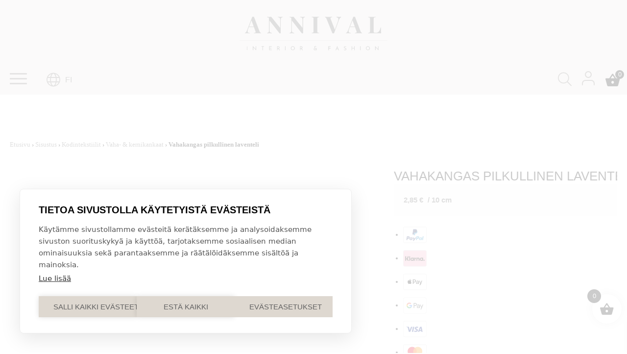

--- FILE ---
content_type: text/html; charset=UTF-8
request_url: https://annival.fi/tuote/vahakangas-pilkullinen-laventeli/
body_size: 61188
content:
<!doctype html><html lang="fi"><head><script data-no-optimize="1">var litespeed_docref=sessionStorage.getItem("litespeed_docref");litespeed_docref&&(Object.defineProperty(document,"referrer",{get:function(){return litespeed_docref}}),sessionStorage.removeItem("litespeed_docref"));</script> <meta charset="UTF-8"><meta name="viewport" content="width=device-width, initial-scale=1"><link rel="profile" href="http://gmpg.org/xfn/11"><meta name='robots' content='index, follow, max-image-preview:large, max-snippet:-1, max-video-preview:-1' /> <script data-cfasync="false" data-pagespeed-no-defer>var gtm4wp_datalayer_name = "dataLayer";
	var dataLayer = dataLayer || [];
	const gtm4wp_use_sku_instead = 0;
	const gtm4wp_currency = 'EUR';
	const gtm4wp_product_per_impression = 10;
	const gtm4wp_clear_ecommerce = true;
	const gtm4wp_datalayer_max_timeout = 2000;</script> <title>Vahakangas pilkullinen laventeli - Annival Sisustus &amp; muoti</title><link rel="canonical" href="https://annival.fi/tuote/vahakangas-pilkullinen-laventeli/" /><meta property="og:locale" content="fi_FI" /><meta property="og:type" content="article" /><meta property="og:title" content="Vahakangas pilkullinen laventeli - Annival Sisustus &amp; muoti" /><meta property="og:description" content="Au Maison &#8211; upea vahakangas, jossa klassinen pilkkukuviointi vaaleanpunaisella pohjalla. Erittäin laadukas ja kaunisvalmisteinen vahakangas on notkeaa ja kevyesti laskeutuvaa. Puuvillapohjainen kangas soveltuu erinomaisesti pöytäliinaksi lapsiperheeseen tai terassille ja ompeluun (toilettilaukku, shampookassi uintireissulle, kestokassiksi&#8230;). Au Maisonin vahakankaat on valmistettu Euroopassa Öko-Tex-standardien mukaisesti, jolloin tuotteessa ei ole haitallisia kemikaaleja. &nbsp; puuvilla leveys 140cm, valitse valikosta pituus [&hellip;]" /><meta property="og:url" content="https://annival.fi/tuote/vahakangas-pilkullinen-laventeli/" /><meta property="og:site_name" content="Annival Sisustus &amp; muoti" /><meta property="article:publisher" content="https://www.facebook.com/AnnivalInterior" /><meta property="article:modified_time" content="2026-01-13T16:43:49+00:00" /><meta property="og:image" content="https://annival.fi/wp-content/uploads/2023/02/900-140-004-008-1.jpg" /><meta property="og:image:width" content="1000" /><meta property="og:image:height" content="1000" /><meta property="og:image:type" content="image/jpeg" /><meta name="twitter:card" content="summary_large_image" /> <script type="application/ld+json" class="yoast-schema-graph">{"@context":"https://schema.org","@graph":[{"@type":"WebPage","@id":"https://annival.fi/tuote/vahakangas-pilkullinen-laventeli/","url":"https://annival.fi/tuote/vahakangas-pilkullinen-laventeli/","name":"Vahakangas pilkullinen laventeli - Annival Sisustus &amp; muoti","isPartOf":{"@id":"https://annival.fi/#website"},"primaryImageOfPage":{"@id":"https://annival.fi/tuote/vahakangas-pilkullinen-laventeli/#primaryimage"},"image":{"@id":"https://annival.fi/tuote/vahakangas-pilkullinen-laventeli/#primaryimage"},"thumbnailUrl":"https://annival.fi/wp-content/uploads/2023/02/900-140-004-008-1.jpg","datePublished":"2023-02-17T01:26:40+00:00","dateModified":"2026-01-13T16:43:49+00:00","breadcrumb":{"@id":"https://annival.fi/tuote/vahakangas-pilkullinen-laventeli/#breadcrumb"},"inLanguage":"fi","potentialAction":[{"@type":"ReadAction","target":["https://annival.fi/tuote/vahakangas-pilkullinen-laventeli/"]}]},{"@type":"ImageObject","inLanguage":"fi","@id":"https://annival.fi/tuote/vahakangas-pilkullinen-laventeli/#primaryimage","url":"https://annival.fi/wp-content/uploads/2023/02/900-140-004-008-1.jpg","contentUrl":"https://annival.fi/wp-content/uploads/2023/02/900-140-004-008-1.jpg","width":1000,"height":1000},{"@type":"BreadcrumbList","@id":"https://annival.fi/tuote/vahakangas-pilkullinen-laventeli/#breadcrumb","itemListElement":[{"@type":"ListItem","position":1,"name":"Front page","item":"https://annival.fi/"},{"@type":"ListItem","position":2,"name":"Tuotteet","item":"https://annival.fi/shop/"},{"@type":"ListItem","position":3,"name":"Vahakangas pilkullinen laventeli"}]},{"@type":"WebSite","@id":"https://annival.fi/#website","url":"https://annival.fi/","name":"Annival Sisustus & muoti","description":"Lifestyle- &amp; sisustusverkkokauppa","publisher":{"@id":"https://annival.fi/#organization"},"potentialAction":[{"@type":"SearchAction","target":{"@type":"EntryPoint","urlTemplate":"https://annival.fi/?s={search_term_string}"},"query-input":{"@type":"PropertyValueSpecification","valueRequired":true,"valueName":"search_term_string"}}],"inLanguage":"fi"},{"@type":"Organization","@id":"https://annival.fi/#organization","name":"Annival Interior Oy","url":"https://annival.fi/","logo":{"@type":"ImageObject","inLanguage":"fi","@id":"https://annival.fi/#/schema/logo/image/","url":"https://annival.fi/wp-content/uploads/2021/09/logo.svg","contentUrl":"https://annival.fi/wp-content/uploads/2021/09/logo.svg","width":1,"height":1,"caption":"Annival Interior Oy"},"image":{"@id":"https://annival.fi/#/schema/logo/image/"},"sameAs":["https://www.facebook.com/AnnivalInterior","https://www.instagram.com/annival_lifestyle/"]}]}</script> <link rel='preconnect' href='https://static.mailerlite.com' /><link rel='preconnect' href='https://app.mailerlite.com' /><link rel='preconnect' href='https://td.doubleclick.net' /><link rel='preconnect' href='https://googleads.g.doubleclick.net' /><link rel='preconnect' href='https://www.facebook.com' /><link rel='preconnect' href='https://connect.facebook.net' /><link rel='preconnect' href='https://consentcdn.cookiebot.com' /><link rel='preconnect' href='https://cdn.jsdelivr.net' /><link rel='preconnect' href='https://fonts.gstatic.com' /><link rel="alternate" type="application/rss+xml" title="Annival Sisustus &amp; muoti &raquo; syöte" href="https://annival.fi/feed/" /><link rel="alternate" type="application/rss+xml" title="Annival Sisustus &amp; muoti &raquo; kommenttien syöte" href="https://annival.fi/comments/feed/" /><link rel="alternate" title="oEmbed (JSON)" type="application/json+oembed" href="https://annival.fi/wp-json/oembed/1.0/embed?url=https%3A%2F%2Fannival.fi%2Ftuote%2Fvahakangas-pilkullinen-laventeli%2F&#038;lang=fi" /><link rel="alternate" title="oEmbed (XML)" type="text/xml+oembed" href="https://annival.fi/wp-json/oembed/1.0/embed?url=https%3A%2F%2Fannival.fi%2Ftuote%2Fvahakangas-pilkullinen-laventeli%2F&#038;format=xml&#038;lang=fi" /><style id='wp-img-auto-sizes-contain-inline-css'>img:is([sizes=auto i],[sizes^="auto," i]){contain-intrinsic-size:3000px 1500px}
/*# sourceURL=wp-img-auto-sizes-contain-inline-css */</style><style>show-featured-products,media-text,block-slider,banner{content-visibility:auto;contain-intrinsic-size:1px 1000px;}</style><link data-optimized="2" rel="stylesheet" href="https://annival.fi/wp-content/litespeed/ucss/e2066606e7ac72cfbaa2125b6f12cea7.css?ver=aa1bb" /><link rel="preload" as="image" href="https://annival.fi/wp-content/uploads/2023/02/900-140-004-008-1-600x600.jpg.webp"><style id='classic-theme-styles-inline-css'>/*! This file is auto-generated */
.wp-block-button__link{color:#fff;background-color:#32373c;border-radius:9999px;box-shadow:none;text-decoration:none;padding:calc(.667em + 2px) calc(1.333em + 2px);font-size:1.125em}.wp-block-file__button{background:#32373c;color:#fff;text-decoration:none}
/*# sourceURL=/wp-includes/css/classic-themes.min.css */</style><style id='woocommerce-inline-inline-css'>.woocommerce form .form-row .required { visibility: visible; }
/*# sourceURL=woocommerce-inline-inline-css */</style><style id='xoo-wsc-style-inline-css'>a.xoo-wsc-ft-btn:nth-child(3){
		grid-column: 1/-1;
	}
.xoo-wsc-sp-left-col img, .xoo-wsc-sp-left-col{
	max-width: 80px;
}

.xoo-wsc-sp-right-col{
	font-size: 14px;
}

.xoo-wsc-sp-container, .xoo-wsc-dr-sp{
	background-color: #eee;
}


.xoo-wsc-ft-buttons-cont a.xoo-wsc-ft-btn, .xoo-wsc-markup .xoo-wsc-btn, .xoo-wsc-markup .woocommerce-shipping-calculator button[type="submit"] {
	background-color: #000000;
	color: #ffffff;
	border: 2px solid #ffffff;
	padding: 10px 20px;
}

.xoo-wsc-ft-buttons-cont a.xoo-wsc-ft-btn:hover, .xoo-wsc-markup .xoo-wsc-btn:hover, .xoo-wsc-markup .woocommerce-shipping-calculator button[type="submit"]:hover {
	background-color: #ffffff;
	color: #000000;
	border: 2px solid #000000;
}


 

.xoo-wsc-footer{
	background-color: #ffffff;
	color: #000000;
	padding: 10px 20px;
	box-shadow: 0 -5px 10px #0000001a;
}

.xoo-wsc-footer, .xoo-wsc-footer a, .xoo-wsc-footer .amount{
	font-size: 15px;
}

.xoo-wsc-ft-buttons-cont{
	grid-template-columns: 2fr 2fr;
}

.xoo-wsc-basket{
	bottom: 12px;
	right: 1px;
	background-color: #ffffff;
	color: #000000;
	box-shadow: 0px 0px 15px 2px #0000001a;
	border-radius: 50%;
	display: flex;
	width: 60px;
	height: 60px;
}


.xoo-wsc-bki{
	font-size: 30px}

.xoo-wsc-items-count{
	top: -10px;
	left: -10px;
}

.xoo-wsc-items-count{
	background-color: #000000;
	color: #ffffff;
}

.xoo-wsc-container, .xoo-wsc-slider, .xoo-wsc-drawer{
	max-width: 400px;
	right: -400px;
	top: 0;bottom: 0;
	bottom: 0;
	font-family: }

.xoo-wsc-drawer{
	max-width: 350px;
}

.xoo-wsc-cart-active .xoo-wsc-container, .xoo-wsc-slider-active .xoo-wsc-slider{
	right: 0;
}

.xoo-wsc-drawer-active .xoo-wsc-drawer{
	right: 400px;
}
.xoo-wsc-drawer{
	right: 0;
}


.xoo-wsc-cart-active .xoo-wsc-basket{
	right: 400px;
}

span.xoo-wsch-close, .xoo-wscdh-close {
    font-size: 16px;
    right: 10px;
}

.xoo-wsch-top{
	justify-content: center;
}

.xoo-wsch-text{
	font-size: 20px;
}

.xoo-wsc-header, .xoo-wsc-drawer-header{
	color: #000000;
	background-color: #ffffff;
	border-bottom: 2px solid #eee;
}

.xoo-wsc-bar{
	background-color: #f0f0f0}

span.xoo-wsc-bar-filled{
	background-color: #000000}

.xoo-wsc-body{
	background-color: #f8f9fa;
}

.xoo-wsc-body, .xoo-wsc-body span.amount, .xoo-wsc-body a{
	font-size: 16px;
	color: #000000;
}

.xoo-wsc-product, .xoo-wsc-sp-product{
	padding: 15px 20px;
	margin: 10px 15px;
	border-radius: 5px;
	box-shadow: 0 2px 2px #00000005;
	background-color: #ffffff;
}

.xoo-wsc-body .xoo-wsc-ft-totals{
	padding: 15px 20px;
	margin: 10px 15px;
}

.xoo-wsc-product-cont{
	padding: 10px 10px;
}

.xoo-wsc-pattern-row .xoo-wsc-img-col{
	width: 28%;
}

.xoo-wsc-pattern-card .xoo-wsc-img-col img{
	max-width: 100%;
	display: table;
	margin: 0 auto;
}
.xoo-wsc-pattern-row .xoo-wsc-sum-col{
	width: 72%;
}

.xoo-wsc-pattern-card .xoo-wsc-product-cont{
	width: 50% 
}
.xoo-wsc-pattern-card .xoo-wsc-product{
	border: 0;
	box-shadow: 0px 10px 15px -12px #0000001a;
}
.xoo-wsc-pattern-card .xoo-wsc-img-col{
	background-color: #eee;
}
.xoo-wsc-sm-front{
	background-color: #eee;
}
.xoo-wsc-pattern-card, .xoo-wsc-sm-front{
	border-bottom-left-radius: 5px;
	border-bottom-right-radius: 5px;
}
.xoo-wsc-pattern-card, .xoo-wsc-img-col img, .xoo-wsc-img-col{
	border-top-left-radius: 5px;
	border-top-right-radius: 5px;
}
.xoo-wsc-sm-back{
	background-color: #fff;
}
.xoo-wsc-sm-front, .xoo-wsc-sm-back{
	color: #000;
}

.xoo-wsc-sum-col{
	justify-content: center;
}

/***** Quantity *****/

.xoo-wsc-qty-box{
	max-width: 75px;
}

.xoo-wsc-qty-box.xoo-wsc-qtb-square{
	border-color: #000000;
}

input[type="number"].xoo-wsc-qty{
	border-color: #000000;
	background-color: #ffffff;
	color: #000000;
	height: 28px;
	line-height: 28px;
}

input[type="number"].xoo-wsc-qty, .xoo-wsc-qtb-square{
	border-width: 1px;
	border-style: solid;
}
.xoo-wsc-chng{
	background-color: #ffffff;
	color: #000000;
	width: 20px;
}

.xoo-wsc-qtb-circle .xoo-wsc-chng{
	height: 20px;
	line-height: 20px;
}

/** Shortcode **/
.xoo-wsc-sc-count{
	background-color: #000000;
	color: #ffffff;
}

.xoo-wsc-sc-bki{
	font-size: 32px;
	color: 32;
}
.xoo-wsc-sc-cont{
	color: #000000;
}

.xoo-wsc-sp-column li.xoo-wsc-sp-prod-cont{
	width: 50%;
}



.magictime {
    animation-duration: 0.5s;
}


span.xoo-wsc-dtg-icon{
	right: calc(100% - 11px );
}


.xoo-wsc-sp-product{
	background-color: #fff;
}


@media only screen and (max-width: 600px) {
	.xoo-wsc-basket {
	    width: 40px;
	    height: 40px;
	}

	.xoo-wsc-bki {
	    font-size: 20px;
	}

	span.xoo-wsc-items-count {
	    width: 17px;
	    height: 17px;
	    line-height: 17px;
	    top: -7px;
	    left: -7px;
	}
}



.xoo-wsc-product dl.variation {
	display: block;
}

span.xoo-wsc-gift-ban{
	background-color: #000000;
	color: #ffffff;
}.xoo-wsc-ft-btn.xoo-wsc-btn.xoo-wsc-ft-btn-checkout {
 background-color: #369B23;
 font-weight: bold !important;
}
.xoo-wsc-ft-btn.xoo-wsc-btn.xoo-wsc-ft-btn-checkout span.woocommerce-Price-amount.amount {
 display: none !important;
 visibility: hidden;
 width: 0;
}
.xoo-wsc-basket {
 bottom: 50px;
}

.nav-icons .xoo-wsc-sc-cont {
 padding: 1.2rem 1rem 1rem 1rem;
}
.nav-icons .xoo-wsc-sc-cont:hover {
 background-color: #ded8d0;
}
.nav-icons .xoo-wsc-sc-subt {
 display: none !important;
 visibility: hidden;
 width: 0;
}
/*# sourceURL=xoo-wsc-style-inline-css */</style> <script type="litespeed/javascript" data-src="https://annival.fi/wp-content/plugins/cookiehub-wp-consent-api/assets/js/cookiehub-integration.js?ver=1.0.0" id="cookiehub-wp-consent-api-js"></script> <script src="https://annival.fi/wp-includes/js/jquery/jquery.min.js?ver=3.7.1" id="jquery-core-js"></script> <script id="wc-add-to-cart-js-extra" type="litespeed/javascript">var wc_add_to_cart_params={"ajax_url":"/wp-admin/admin-ajax.php","wc_ajax_url":"/?wc-ajax=%%endpoint%%","i18n_view_cart":"N\u00e4yt\u00e4 ostoskori","cart_url":"https://annival.fi/ostoskori/","is_cart":"","cart_redirect_after_add":"no"}</script> <script id="wc-single-product-js-extra" type="litespeed/javascript">var wc_single_product_params={"i18n_required_rating_text":"Valitse arvostelu, ole hyv\u00e4.","i18n_rating_options":["1/5 t\u00e4hte\u00e4","2/5 t\u00e4hte\u00e4","3/5 t\u00e4hte\u00e4","4/5 t\u00e4hte\u00e4","5/5 t\u00e4hte\u00e4"],"i18n_product_gallery_trigger_text":"View full-screen image gallery","review_rating_required":"yes","flexslider":{"rtl":!1,"animation":"slide","smoothHeight":!0,"directionNav":!1,"controlNav":"thumbnails","slideshow":!1,"animationSpeed":500,"animationLoop":!1,"allowOneSlide":!1},"zoom_enabled":"","zoom_options":[],"photoswipe_enabled":"1","photoswipe_options":{"shareEl":!1,"closeOnScroll":!1,"history":!1,"hideAnimationDuration":0,"showAnimationDuration":0},"flexslider_enabled":"1"}</script> <script id="woocommerce-js-extra" type="litespeed/javascript">var woocommerce_params={"ajax_url":"/wp-admin/admin-ajax.php","wc_ajax_url":"/?wc-ajax=%%endpoint%%","i18n_password_show":"N\u00e4yt\u00e4 salasana","i18n_password_hide":"Piilota salasana"}</script> <script id="woo-conditional-shipping-js-js-extra" type="litespeed/javascript">var conditional_shipping_settings={"trigger_fields":[]}</script> <script id="wc-country-select-js-extra" type="litespeed/javascript">var wc_country_select_params={"countries":"{\"AF\":[],\"AL\":{\"AL-01\":\"Berat\",\"AL-09\":\"Dib\\u00ebr\",\"AL-02\":\"Durr\\u00ebs\",\"AL-03\":\"Elbasan\",\"AL-04\":\"Fier\",\"AL-05\":\"Gjirokast\\u00ebr\",\"AL-06\":\"Kor\\u00e7\\u00eb\",\"AL-07\":\"Kuk\\u00ebs\",\"AL-08\":\"Lezh\\u00eb\",\"AL-10\":\"Shkod\\u00ebr\",\"AL-11\":\"Tirana\",\"AL-12\":\"Vlor\\u00eb\"},\"AO\":{\"BGO\":\"Bengo\",\"BLU\":\"Benguela\",\"BIE\":\"Bi\\u00e9\",\"CAB\":\"Cabinda\",\"CNN\":\"Cunene\",\"HUA\":\"Huambo\",\"HUI\":\"Hu\\u00edla\",\"CCU\":\"Kuando Kubango\",\"CNO\":\"Kwanza-Norte\",\"CUS\":\"Kwanza-Sul\",\"LUA\":\"Luanda\",\"LNO\":\"Lunda-Norte\",\"LSU\":\"Lunda-Sul\",\"MAL\":\"Malanje\",\"MOX\":\"Moxico\",\"NAM\":\"Namibe\",\"UIG\":\"U\\u00edge\",\"ZAI\":\"Zaire\"},\"AR\":{\"C\":\"Ciudad Aut\\u00f3noma de Buenos Aires\",\"B\":\"Buenos Aires\",\"K\":\"Catamarca\",\"H\":\"Chaco\",\"U\":\"Chubut\",\"X\":\"C\\u00f3rdoba\",\"W\":\"Corrientes\",\"E\":\"Entre R\\u00edos\",\"P\":\"Formosa\",\"Y\":\"Jujuy\",\"L\":\"La Pampa\",\"F\":\"La Rioja\",\"M\":\"Mendoza\",\"N\":\"Misiones\",\"Q\":\"Neuqu\\u00e9n\",\"R\":\"R\\u00edo Negro\",\"A\":\"Salta\",\"J\":\"San Juan\",\"D\":\"San Luis\",\"Z\":\"Santa Cruz\",\"S\":\"Santa Fe\",\"G\":\"Santiago del Estero\",\"V\":\"Tierra del Fuego\",\"T\":\"Tucum\\u00e1n\"},\"AT\":[],\"AU\":{\"ACT\":\"Australian Capital Territory\",\"NSW\":\"New South Wales\",\"NT\":\"Northern Territory\",\"QLD\":\"Queensland\",\"SA\":\"Etel\\u00e4-Australia\",\"TAS\":\"Tasmania\",\"VIC\":\"Victoria\",\"WA\":\"L\\u00e4nsi-Australia\"},\"AX\":[],\"BD\":{\"BD-05\":\"Bagerhat\",\"BD-01\":\"Bandarban\",\"BD-02\":\"Barguna\",\"BD-06\":\"Barishal\",\"BD-07\":\"Bhola\",\"BD-03\":\"Bogura\",\"BD-04\":\"Brahmanbaria\",\"BD-09\":\"Chandpur\",\"BD-10\":\"Chattogram\",\"BD-12\":\"Chuadanga\",\"BD-11\":\"Cox's Bazar\",\"BD-08\":\"Cumilla\",\"BD-13\":\"Dhaka\",\"BD-14\":\"Dinajpur\",\"BD-15\":\"Faridpur \",\"BD-16\":\"Feni\",\"BD-19\":\"Gaibandha\",\"BD-18\":\"Gazipur\",\"BD-17\":\"Gopalganj\",\"BD-20\":\"Habiganj\",\"BD-21\":\"Jamalpur\",\"BD-22\":\"Jashore\",\"BD-25\":\"Jhalokati\",\"BD-23\":\"Jhenaidah\",\"BD-24\":\"Joypurhat\",\"BD-29\":\"Khagrachhari\",\"BD-27\":\"Khulna\",\"BD-26\":\"Kishoreganj\",\"BD-28\":\"Kurigram\",\"BD-30\":\"Kushtia\",\"BD-31\":\"Lakshmipur\",\"BD-32\":\"Lalmonirhat\",\"BD-36\":\"Madaripur\",\"BD-37\":\"Magura\",\"BD-33\":\"Manikganj \",\"BD-39\":\"Meherpur\",\"BD-38\":\"Moulvibazar\",\"BD-35\":\"Munshiganj\",\"BD-34\":\"Mymensingh\",\"BD-48\":\"Naogaon\",\"BD-43\":\"Narail\",\"BD-40\":\"Narayanganj\",\"BD-42\":\"Narsingdi\",\"BD-44\":\"Natore\",\"BD-45\":\"Nawabganj\",\"BD-41\":\"Netrakona\",\"BD-46\":\"Nilphamari\",\"BD-47\":\"Noakhali\",\"BD-49\":\"Pabna\",\"BD-52\":\"Panchagarh\",\"BD-51\":\"Patuakhali\",\"BD-50\":\"Pirojpur\",\"BD-53\":\"Rajbari\",\"BD-54\":\"Rajshahi\",\"BD-56\":\"Rangamati\",\"BD-55\":\"Rangpur\",\"BD-58\":\"Satkhira\",\"BD-62\":\"Shariatpur\",\"BD-57\":\"Sherpur\",\"BD-59\":\"Sirajganj\",\"BD-61\":\"Sunamganj\",\"BD-60\":\"Sylhet\",\"BD-63\":\"Tangail\",\"BD-64\":\"Thakurgaon\"},\"BE\":[],\"BG\":{\"BG-01\":\"Blagoevgrad\",\"BG-02\":\"Burgas\",\"BG-08\":\"Dobrich\",\"BG-07\":\"Gabrovo\",\"BG-26\":\"Haskovo\",\"BG-09\":\"Kardzhali\",\"BG-10\":\"Kyustendil\",\"BG-11\":\"Lovech\",\"BG-12\":\"Montana\",\"BG-13\":\"Pazardzhik\",\"BG-14\":\"Pernik\",\"BG-15\":\"Pleven\",\"BG-16\":\"Plovdiv\",\"BG-17\":\"Razgrad\",\"BG-18\":\"Ruse\",\"BG-27\":\"Shumen\",\"BG-19\":\"Silistra\",\"BG-20\":\"Sliven\",\"BG-21\":\"Smolyan\",\"BG-23\":\"Sofia District\",\"BG-22\":\"Sofia\",\"BG-24\":\"Stara Zagora\",\"BG-25\":\"Targovishte\",\"BG-03\":\"Varna\",\"BG-04\":\"Veliko Tarnovo\",\"BG-05\":\"Vidin\",\"BG-06\":\"Vratsa\",\"BG-28\":\"Yambol\"},\"BH\":[],\"BI\":[],\"BJ\":{\"AL\":\"Alibori\",\"AK\":\"Atakora\",\"AQ\":\"Atlantique\",\"BO\":\"Borgou\",\"CO\":\"Collines\",\"KO\":\"Kouffo\",\"DO\":\"Donga\",\"LI\":\"Littoral\",\"MO\":\"Mono\",\"OU\":\"Ou\\u00e9m\\u00e9\",\"PL\":\"Plateau\",\"ZO\":\"Zou\"},\"BO\":{\"BO-B\":\"Beni\",\"BO-H\":\"Chuquisaca\",\"BO-C\":\"Cochabamba\",\"BO-L\":\"La Paz\",\"BO-O\":\"Oruro\",\"BO-N\":\"Pando\",\"BO-P\":\"Potos\\u00ed\",\"BO-S\":\"Santa Cruz\",\"BO-T\":\"Tarija\"},\"BR\":{\"AC\":\"Akko\",\"AL\":\"Alagoas\",\"AP\":\"Amap\\u00e1\",\"AM\":\"Amazonas\",\"BA\":\"Bahia\",\"CE\":\"Cear\\u00e1\",\"DF\":\"Distrito Federal\",\"ES\":\"Esp\\u00edrito Santo\",\"GO\":\"Goi\\u00e1s\",\"MA\":\"Maranh\\u00e3o\",\"MT\":\"Mato Grosso\",\"MS\":\"Mato Grosso do Sul\",\"MG\":\"Minas Gerais\",\"PA\":\"Par\\u00e1\",\"PB\":\"Para\\u00edba\",\"PR\":\"Paran\\u00e1\",\"PE\":\"Pernambuco\",\"PI\":\"Piau\\u00ed\",\"RJ\":\"Rio de Janeiro\",\"RN\":\"Rio Grande do Norte\",\"RS\":\"Rio Grande do Sul\",\"RO\":\"Rond\\u00f4nia\",\"RR\":\"Roraima\",\"SC\":\"Santa Catarin\",\"SP\":\"S\\u00e3o Paulo\",\"SE\":\"Sergipe\",\"TO\":\"Tocantins\"},\"CA\":{\"AB\":\"Alberta\",\"BC\":\"British Columbia\",\"MB\":\"Manitoba\",\"NB\":\"New Brunswick\",\"NL\":\"Newfoundland ja Labrador\",\"NT\":\"Luoteisterritoriot\",\"NS\":\"Nova Scotia\",\"NU\":\"Nunavut\",\"ON\":\"Ontario\",\"PE\":\"Prince Edward Island\",\"QC\":\"Quebec\",\"SK\":\"Saskatchewan\",\"YT\":\"Yukon\"},\"CH\":{\"AG\":\"Aargau\",\"AR\":\"Appenzell Ausserrhoden\",\"AI\":\"Appenzell Innerrhoden\",\"BL\":\"Basel-Landschaft\",\"BS\":\"Basel-Stadt\",\"BE\":\"Bern\",\"FR\":\"Fribourg\",\"GE\":\"Geneve\",\"GL\":\"Glarus\",\"GR\":\"Graub\\u00fcnden\",\"JU\":\"Jura\",\"LU\":\"Luzern\",\"NE\":\"Neuch\\u00e2tel\",\"NW\":\"Nidwalden\",\"OW\":\"Obwalden\",\"SH\":\"Schaffhausen\",\"SZ\":\"Schwyz\",\"SO\":\"Solothurn\",\"SG\":\"St. Gallen\",\"TG\":\"Thurgau\",\"TI\":\"Ticino\",\"UR\":\"Uri\",\"VS\":\"Valais\",\"VD\":\"Vaud\",\"ZG\":\"Zug\",\"ZH\":\"Z\\u00fcrich\"},\"CL\":{\"CL-AI\":\"Ais\\u00e9n del General Carlos Iba\\u00f1ez del Campo\",\"CL-AN\":\"Antofagasta\",\"CL-AP\":\"Arica y Parinacota\",\"CL-AR\":\"La Araucan\\u00eda\",\"CL-AT\":\"Atacama\",\"CL-BI\":\"Biob\\u00edo\",\"CL-CO\":\"Coquimbo\",\"CL-LI\":\"Libertador General Bernardo O'Higgins\",\"CL-LL\":\"Los Lagos\",\"CL-LR\":\"Los R\\u00edos\",\"CL-MA\":\"Magallanes\",\"CL-ML\":\"Maule\",\"CL-NB\":\"\\u00d1uble\",\"CL-RM\":\"Regi\\u00f3n Metropolitana de Santiago\",\"CL-TA\":\"Tarapac\\u00e1\",\"CL-VS\":\"Valpara\\u00edso\"},\"CN\":{\"CN1\":\"Yunnan \\/ \\u4e91\\u5357\",\"CN2\":\"Beijing \\/ \\u5317\\u4eac\",\"CN3\":\"Tianjin \\/ \\u5929\\u6d25\",\"CN4\":\"Hebei \\/ \\u6cb3\\u5317\",\"CN5\":\"Shanxi \\/ \\u5c71\\u897f\",\"CN6\":\"Inner Mongolia \\/ \\u5167\\u8499\\u53e4\",\"CN7\":\"Liaoning \\/ \\u8fbd\\u5b81\",\"CN8\":\"Jilin \\/ \\u5409\\u6797\",\"CN9\":\"Heilongjiang \\/ \\u9ed1\\u9f99\\u6c5f\",\"CN10\":\"Shanghai \\/ \\u4e0a\\u6d77\",\"CN11\":\"Jiangsu \\/ \\u6c5f\\u82cf\",\"CN12\":\"Zhejiang \\/ \\u6d59\\u6c5f\",\"CN13\":\"Anhui \\/ \\u5b89\\u5fbd\",\"CN14\":\"Fujian \\/ \\u798f\\u5efa\",\"CN15\":\"Jiangxi \\/ \\u6c5f\\u897f\",\"CN16\":\"Shandong \\/ \\u5c71\\u4e1c\",\"CN17\":\"Henan \\/ \\u6cb3\\u5357\",\"CN18\":\"Hubei \\/ \\u6e56\\u5317\",\"CN19\":\"Hunan \\/ \\u6e56\\u5357\",\"CN20\":\"Guangdong \\/ \\u5e7f\\u4e1c\",\"CN21\":\"Guangxi Zhuang \\/ \\u5e7f\\u897f\\u58ee\\u65cf\",\"CN22\":\"Hainan \\/ \\u6d77\\u5357\",\"CN23\":\"Chongqing \\/ \\u91cd\\u5e86\",\"CN24\":\"Sichuan \\/ \\u56db\\u5ddd\",\"CN25\":\"Guizhou \\/ \\u8d35\\u5dde\",\"CN26\":\"Shaanxi \\/ \\u9655\\u897f\",\"CN27\":\"Gansu \\/ \\u7518\\u8083\",\"CN28\":\"Qinghai \\/ \\u9752\\u6d77\",\"CN29\":\"Ningxia Hui \\/ \\u5b81\\u590f\",\"CN30\":\"Macao \\/ \\u6fb3\\u95e8\",\"CN31\":\"Tibet \\/ \\u897f\\u85cf\",\"CN32\":\"Xinjiang \\/ \\u65b0\\u7586\"},\"CO\":{\"CO-AMA\":\"Amazonas\",\"CO-ANT\":\"Antioquia\",\"CO-ARA\":\"Arauca\",\"CO-ATL\":\"Atl\\u00e1ntico\",\"CO-BOL\":\"Bol\\u00edvar\",\"CO-BOY\":\"Boyac\\u00e1\",\"CO-CAL\":\"Caldas\",\"CO-CAQ\":\"Caquet\\u00e1\",\"CO-CAS\":\"Casanare\",\"CO-CAU\":\"Cauca\",\"CO-CES\":\"Cesar\",\"CO-CHO\":\"Choc\\u00f3\",\"CO-COR\":\"C\\u00f3rdoba\",\"CO-CUN\":\"Cundinamarca\",\"CO-DC\":\"Capital District\",\"CO-GUA\":\"Guain\\u00eda\",\"CO-GUV\":\"Guaviare\",\"CO-HUI\":\"Huila\",\"CO-LAG\":\"La Guajira\",\"CO-MAG\":\"Magdalena\",\"CO-MET\":\"Meta\",\"CO-NAR\":\"Nari\\u00f1o\",\"CO-NSA\":\"Norte de Santander\",\"CO-PUT\":\"Putumayo\",\"CO-QUI\":\"Quind\\u00edo\",\"CO-RIS\":\"Risaralda\",\"CO-SAN\":\"Santander\",\"CO-SAP\":\"San Andr\\u00e9s & Providencia\",\"CO-SUC\":\"Sucre\",\"CO-TOL\":\"Tolima\",\"CO-VAC\":\"Valle del Cauca\",\"CO-VAU\":\"Vaup\\u00e9s\",\"CO-VID\":\"Vichada\"},\"CR\":{\"CR-A\":\"Alajuela\",\"CR-C\":\"Cartago\",\"CR-G\":\"Guanacaste\",\"CR-H\":\"Heredia\",\"CR-L\":\"Lim\\u00f3n\",\"CR-P\":\"Puntarenas\",\"CR-SJ\":\"San Jos\\u00e9\"},\"CZ\":[],\"DE\":{\"DE-BW\":\"Baden-W\\u00fcrttemberg\",\"DE-BY\":\"Baijeri\",\"DE-BE\":\"Berliini\",\"DE-BB\":\"Brandenburg\",\"DE-HB\":\"Bremen\",\"DE-HH\":\"Hampuri\",\"DE-HE\":\"Hesse\",\"DE-MV\":\"Mecklenburg-Etu-Pommeri\",\"DE-NI\":\"Ala-Saksi\",\"DE-NW\":\"Nordrhein-Westfalen\",\"DE-RP\":\"Rheinland-Pfalz\",\"DE-SL\":\"Saarland\",\"DE-SN\":\"Saksi\",\"DE-ST\":\"Saksi-Anhalt\",\"DE-SH\":\"Schleswig-Holstein\",\"DE-TH\":\"Th\\u00fcringen\"},\"DK\":[],\"DO\":{\"DO-01\":\"Distrito Nacional\",\"DO-02\":\"Azua\",\"DO-03\":\"Baoruco\",\"DO-04\":\"Barahona\",\"DO-33\":\"Cibao Nordeste\",\"DO-34\":\"Cibao Noroeste\",\"DO-35\":\"Cibao Norte\",\"DO-36\":\"Cibao Sur\",\"DO-05\":\"Dajab\\u00f3n\",\"DO-06\":\"Duarte\",\"DO-08\":\"El Seibo\",\"DO-37\":\"El Valle\",\"DO-07\":\"El\\u00edas Pi\\u00f1a\",\"DO-38\":\"Enriquillo\",\"DO-09\":\"Espaillat\",\"DO-30\":\"Hato Mayor\",\"DO-19\":\"Hermanas Mirabal\",\"DO-39\":\"Hig\\u00fcamo\",\"DO-10\":\"Independencia\",\"DO-11\":\"La Altagracia\",\"DO-12\":\"La Romana\",\"DO-13\":\"La Vega\",\"DO-14\":\"Mar\\u00eda Trinidad S\\u00e1nchez\",\"DO-28\":\"Monse\\u00f1or Nouel\",\"DO-15\":\"Monte Cristi\",\"DO-29\":\"Monte Plata\",\"DO-40\":\"Ozama\",\"DO-16\":\"Pedernales\",\"DO-17\":\"Peravia\",\"DO-18\":\"Puerto Plata\",\"DO-20\":\"Saman\\u00e1\",\"DO-21\":\"San Crist\\u00f3bal\",\"DO-31\":\"San Jos\\u00e9 de Ocoa\",\"DO-22\":\"San Juan\",\"DO-23\":\"San Pedro de Macor\\u00eds\",\"DO-24\":\"S\\u00e1nchez Ram\\u00edrez\",\"DO-25\":\"Santiago\",\"DO-26\":\"Santiago Rodr\\u00edguez\",\"DO-32\":\"Santo Domingo\",\"DO-41\":\"Valdesia\",\"DO-27\":\"Valverde\",\"DO-42\":\"Yuma\"},\"DZ\":{\"DZ-01\":\"Adrar\",\"DZ-02\":\"Chlef\",\"DZ-03\":\"Laghouat\",\"DZ-04\":\"Oum El Bouaghi\",\"DZ-05\":\"Batna\",\"DZ-06\":\"B\\u00e9ja\\u00efa\",\"DZ-07\":\"Biskra\",\"DZ-08\":\"B\\u00e9char\",\"DZ-09\":\"Blida\",\"DZ-10\":\"Bouira\",\"DZ-11\":\"Tamanghasset\",\"DZ-12\":\"T\\u00e9bessa\",\"DZ-13\":\"Tlemcen\",\"DZ-14\":\"Tiaret\",\"DZ-15\":\"Tizi Ouzou\",\"DZ-16\":\"Algiers\",\"DZ-17\":\"Djelfa\",\"DZ-18\":\"Jijel\",\"DZ-19\":\"S\\u00e9tif\",\"DZ-20\":\"Sa\\u00efda\",\"DZ-21\":\"Skikda\",\"DZ-22\":\"Sidi Bel Abb\\u00e8s\",\"DZ-23\":\"Annaba\",\"DZ-24\":\"Guelma\",\"DZ-25\":\"Constantine\",\"DZ-26\":\"M\\u00e9d\\u00e9a\",\"DZ-27\":\"Mostaganem\",\"DZ-28\":\"M\\u2019Sila\",\"DZ-29\":\"Mascara\",\"DZ-30\":\"Ouargla\",\"DZ-31\":\"Oran\",\"DZ-32\":\"El Bayadh\",\"DZ-33\":\"Illizi\",\"DZ-34\":\"Bordj Bou Arr\\u00e9ridj\",\"DZ-35\":\"Boumerd\\u00e8s\",\"DZ-36\":\"El Tarf\",\"DZ-37\":\"Tindouf\",\"DZ-38\":\"Tissemsilt\",\"DZ-39\":\"El Oued\",\"DZ-40\":\"Khenchela\",\"DZ-41\":\"Souk Ahras\",\"DZ-42\":\"Tipasa\",\"DZ-43\":\"Mila\",\"DZ-44\":\"A\\u00efn Defla\",\"DZ-45\":\"Naama\",\"DZ-46\":\"A\\u00efn T\\u00e9mouchent\",\"DZ-47\":\"Gharda\\u00efa\",\"DZ-48\":\"Relizane\"},\"EE\":[],\"EC\":{\"EC-A\":\"Azuay\",\"EC-B\":\"Bol\\u00edvar\",\"EC-F\":\"Ca\\u00f1ar\",\"EC-C\":\"Carchi\",\"EC-H\":\"Chimborazo\",\"EC-X\":\"Cotopaxi\",\"EC-O\":\"El Oro\",\"EC-E\":\"Esmeraldas\",\"EC-W\":\"Gal\\u00e1pagossaaret\",\"EC-G\":\"Guayas\",\"EC-I\":\"Imbabura\",\"EC-L\":\"Loja\",\"EC-R\":\"Los R\\u00edos\",\"EC-M\":\"Manab\\u00ed\",\"EC-S\":\"Morona-Santiago\",\"EC-N\":\"Napo\",\"EC-D\":\"Orellana\",\"EC-Y\":\"Pastaza\",\"EC-P\":\"Pichincha\",\"EC-SE\":\"Santa Elena\",\"EC-SD\":\"Santo Domingo de los Ts\\u00e1chilas\",\"EC-U\":\"Sucumb\\u00edos\",\"EC-T\":\"Tungurahua\",\"EC-Z\":\"Zamora-Chinchipe\"},\"EG\":{\"EGALX\":\"Alexandria\",\"EGASN\":\"Aswan\",\"EGAST\":\"Asyut\",\"EGBA\":\"Red Sea\",\"EGBH\":\"Beheira\",\"EGBNS\":\"Beni Suef\",\"EGC\":\"Cairo\",\"EGDK\":\"Dakahlia\",\"EGDT\":\"Damietta\",\"EGFYM\":\"Faiyum\",\"EGGH\":\"Gharbia\",\"EGGZ\":\"Giza\",\"EGIS\":\"Ismailia\",\"EGJS\":\"South Sinai\",\"EGKB\":\"Qalyubia\",\"EGKFS\":\"Kafr el-Sheikh\",\"EGKN\":\"Qena\",\"EGLX\":\"Luxor\",\"EGMN\":\"Minya\",\"EGMNF\":\"Monufia\",\"EGMT\":\"Matrouh\",\"EGPTS\":\"Port Said\",\"EGSHG\":\"Sohag\",\"EGSHR\":\"Al Sharqia\",\"EGSIN\":\"North Sinai\",\"EGSUZ\":\"Suez\",\"EGWAD\":\"New Valley\"},\"ES\":{\"C\":\"A Coru\\u00f1a\",\"VI\":\"Araba\\/\\u00c1lava\",\"AB\":\"Albacete\",\"A\":\"Alicante\",\"AL\":\"Almer\\u00eda\",\"O\":\"Asturias\",\"AV\":\"\\u00c1vila\",\"BA\":\"Badajoz\",\"PM\":\"Baleares\",\"B\":\"Barcelona\",\"BU\":\"Burgos\",\"CC\":\"C\\u00e1ceres\",\"CA\":\"C\\u00e1diz\",\"S\":\"Cantabria\",\"CS\":\"Castell\\u00f3n\",\"CE\":\"Ceuta\",\"CR\":\"Ciudad Real\",\"CO\":\"C\\u00f3rdoba\",\"CU\":\"Cuenca\",\"GI\":\"Girona\",\"GR\":\"Granada\",\"GU\":\"Guadalajara\",\"SS\":\"Gipuzkoa\",\"H\":\"Huelva\",\"HU\":\"Huesca\",\"J\":\"Ja\\u00e9n\",\"LO\":\"La Rioja\",\"GC\":\"Las Palmas\",\"LE\":\"Le\\u00f3n\",\"L\":\"Lleida\",\"LU\":\"Lugo\",\"M\":\"Madrid\",\"MA\":\"M\\u00e1laga\",\"ML\":\"Melilla\",\"MU\":\"Murcia\",\"NA\":\"Navarra\",\"OR\":\"Ourense\",\"P\":\"Palencia\",\"PO\":\"Pontevedra\",\"SA\":\"Palencia\",\"TF\":\"Santa Cruz de Tenerife\",\"SG\":\"Segovia\",\"SE\":\"Sevilla\",\"SO\":\"Soria\",\"T\":\"Tarragona\",\"TE\":\"Teruel\",\"TO\":\"Toledo\",\"V\":\"Valencia\",\"VA\":\"Valladolid\",\"BI\":\"Biscay\",\"ZA\":\"Zamora\",\"Z\":\"Zaragoza\"},\"ET\":[],\"FI\":[],\"FR\":[],\"GF\":[],\"GH\":{\"AF\":\"Ahafo\",\"AH\":\"Ashanti\",\"BA\":\"Brong-Ahafo\",\"BO\":\"Bono\",\"BE\":\"Bono East\",\"CP\":\"Central\",\"EP\":\"Eastern\",\"AA\":\"Greater Accra\",\"NE\":\"North East\",\"NP\":\"Northern\",\"OT\":\"Oti\",\"SV\":\"Savannah\",\"UE\":\"Upper East\",\"UW\":\"Upper West\",\"TV\":\"Volta\",\"WP\":\"Western\",\"WN\":\"Western North\"},\"GP\":[],\"GR\":{\"I\":\"Attica\",\"A\":\"East Macedonia and Thrace\",\"B\":\"Central Macedonia\",\"C\":\"West Macedonia\",\"D\":\"Epirus\",\"E\":\"Thessaly\",\"F\":\"Ionian Islands\",\"G\":\"West Greece\",\"H\":\"Central Greece\",\"J\":\"Peloponnese\",\"K\":\"North Aegean\",\"L\":\"South Aegean\",\"M\":\"Crete\"},\"GT\":{\"GT-AV\":\"Alta Verapaz\",\"GT-BV\":\"Baja Verapaz\",\"GT-CM\":\"Chimaltenango\",\"GT-CQ\":\"Chiquimula\",\"GT-PR\":\"El Progreso\",\"GT-ES\":\"Escuintla\",\"GT-GU\":\"Guatemala\",\"GT-HU\":\"Huehuetenango\",\"GT-IZ\":\"Izabal\",\"GT-JA\":\"Jalapa\",\"GT-JU\":\"Jutiapa\",\"GT-PE\":\"Pet\\u00e9n\",\"GT-QZ\":\"Quetzaltenango\",\"GT-QC\":\"Quich\\u00e9\",\"GT-RE\":\"Retalhuleu\",\"GT-SA\":\"Sacatep\\u00e9quez\",\"GT-SM\":\"San Marcos\",\"GT-SR\":\"Santa Rosa\",\"GT-SO\":\"Solol\\u00e1\",\"GT-SU\":\"Suchitep\\u00e9quez\",\"GT-TO\":\"Totonicap\\u00e1n\",\"GT-ZA\":\"Zacapa\"},\"HK\":{\"HONG KONG\":\"Hong Kong saari\",\"KOWLOON\":\"Kowloon\",\"NEW TERRITORIES\":\"Uudet territoriot\"},\"HN\":{\"HN-AT\":\"Atl\\u00e1ntida\",\"HN-IB\":\"Islas de la Bah\\u00eda\",\"HN-CH\":\"Choluteca\",\"HN-CL\":\"Col\\u00f3n\",\"HN-CM\":\"Comayagua\",\"HN-CP\":\"Cop\\u00e1n\",\"HN-CR\":\"Cort\\u00e9s\",\"HN-EP\":\"El Para\\u00edso\",\"HN-FM\":\"Francisco Moraz\\u00e1n\",\"HN-GD\":\"Gracias a Dios\",\"HN-IN\":\"Intibuc\\u00e1\",\"HN-LE\":\"Lempira\",\"HN-LP\":\"La Paz\",\"HN-OC\":\"Ocotepeque\",\"HN-OL\":\"Olancho\",\"HN-SB\":\"Santa B\\u00e1rbara\",\"HN-VA\":\"Valle\",\"HN-YO\":\"Yoro\"},\"HR\":{\"HR-01\":\"Zagreb County\",\"HR-02\":\"Krapina-Zagorje County\",\"HR-03\":\"Sisak-Moslavina County\",\"HR-04\":\"Karlovac County\",\"HR-05\":\"Vara\\u017edin County\",\"HR-06\":\"Koprivnica-Kri\\u017eevci County\",\"HR-07\":\"Bjelovar-Bilogora County\",\"HR-08\":\"Primorje-Gorski Kotar County\",\"HR-09\":\"Lika-Senj County\",\"HR-10\":\"Virovitica-Podravina County\",\"HR-11\":\"Po\\u017eega-Slavonia County\",\"HR-12\":\"Brod-Posavina County\",\"HR-13\":\"Zadar County\",\"HR-14\":\"Osijek-Baranja County\",\"HR-15\":\"\\u0160ibenik-Knin County\",\"HR-16\":\"Vukovar-Srijem County\",\"HR-17\":\"Split-Dalmatia County\",\"HR-18\":\"Istria County\",\"HR-19\":\"Dubrovnik-Neretva County\",\"HR-20\":\"Me\\u0111imurje County\",\"HR-21\":\"Zagreb City\"},\"HU\":{\"BK\":\"B\\u00e1cs-Kiskun\",\"BE\":\"B\\u00e9k\\u00e9s\",\"BA\":\"Baranya\",\"BZ\":\"Borsod-Aba\\u00faj-Zempl\\u00e9n\",\"BU\":\"Budapest\",\"CS\":\"Csongr\\u00e1d-Csan\\u00e1d\",\"FE\":\"Fej\\u00e9r\",\"GS\":\"Gy\\u0151r-Moson-Sopron\",\"HB\":\"Hajd\\u00fa-Bihar\",\"HE\":\"Heves\",\"JN\":\"J\\u00e1sz-Nagykun-Szolnok\",\"KE\":\"Kom\\u00e1rom-Esztergom\",\"NO\":\"N\\u00f3gr\\u00e1d\",\"PE\":\"Pest\",\"SO\":\"Somogy\",\"SZ\":\"Szabolcs-Szatm\\u00e1r-Bereg\",\"TO\":\"Tolna\",\"VA\":\"Vas\",\"VE\":\"Veszpr\\u00e9m\",\"ZA\":\"Zala\"},\"ID\":{\"AC\":\"Aceh\",\"SU\":\"L\\u00e4nsi-Sumatra\",\"SB\":\"L\\u00e4nsi-Sumatra\",\"RI\":\"Riau\",\"KR\":\"Riausaaret\",\"JA\":\"Jambi\",\"SS\":\"Etel\\u00e4-Sumatra\",\"BB\":\"Bangka-Belitung\",\"BE\":\"Bengkulu\",\"LA\":\"Lampung\",\"JK\":\"Jakarta\",\"JB\":\"L\\u00e4nsi-Jaava\",\"BT\":\"Banten\",\"JT\":\"Keski-Jaava\",\"JI\":\"It\\u00e4-Jaava\",\"YO\":\"Yogyakarta\",\"BA\":\"Bali\",\"NB\":\"L\\u00e4ntinen Nusa Tenggara\",\"NT\":\"It\\u00e4inen Nusa Tenggara\",\"KB\":\"L\\u00e4nsi-Kalimantan\",\"KT\":\"Keski-Kalimantan\",\"KI\":\"It\\u00e4-Kalimantan\",\"KS\":\"Etel\\u00e4-Kalimantan\",\"KU\":\"Pohjois-Kalimantan\",\"SA\":\"Pohjois-Sulawesi\",\"ST\":\"Keski-Sulawesi\",\"SG\":\"Kaakkois-Sulawesi\",\"SR\":\"L\\u00e4nsi-Sulawesi\",\"SN\":\"Etel\\u00e4-Sulawesi\",\"GO\":\"Gorontalo\",\"MA\":\"Molukit\",\"MU\":\"Pohjois-Molukit\",\"PA\":\"Papua\",\"PB\":\"L\\u00e4nsi-Papua\"},\"IE\":{\"CW\":\"Carlow\",\"CN\":\"Cavan\",\"CE\":\"Clare\",\"CO\":\"Cork\",\"DL\":\"Donegal\",\"D\":\"Dublin\",\"G\":\"Galway\",\"KY\":\"Kerry\",\"KE\":\"Kildare\",\"KK\":\"Kilkenny\",\"LS\":\"Laois\",\"LM\":\"Leitrim\",\"LK\":\"Limerick\",\"LD\":\"Longford\",\"LH\":\"Louth\",\"MO\":\"Mayo\",\"MH\":\"Meath\",\"MN\":\"Monaghan\",\"OY\":\"Offaly\",\"RN\":\"Roscommon\",\"SO\":\"Sligo\",\"TA\":\"Tipperary\",\"WD\":\"Waterford\",\"WH\":\"Westmeath\",\"WX\":\"Wexford\",\"WW\":\"Wicklow\"},\"IN\":{\"AN\":\"Andaman ja Nicobar Islands\",\"AP\":\"Andhra Pradesh\",\"AR\":\"Arunachal Pradesh\",\"AS\":\"Assam\",\"BR\":\"Bihar\",\"CH\":\"Chandigarh\",\"CT\":\"Chhattisgarh\",\"DD\":\"Daman ja Diu\",\"DH\":\"D\\u0101dra and Nagar Haveli and Dam\\u0101n and Diu\",\"DL\":\"Delhi\",\"DN\":\"Dadra ja Nagar Haveli\",\"GA\":\"Goa\",\"GJ\":\"Gujarat\",\"HP\":\"Himachal Pradesh\",\"HR\":\"Haryana\",\"JH\":\"Jharkhand\",\"JK\":\"Jammu ja Kashmir\",\"KA\":\"Karnataka\",\"KL\":\"Kerala\",\"LA\":\"Ladakh\",\"LD\":\"Lakshadweep\",\"MH\":\"Maharashtra\",\"ML\":\"Meghalaya\",\"MN\":\"Manipur\",\"MP\":\"Madhya Pradesh\",\"MZ\":\"Mizoram\",\"NL\":\"Nagaland\",\"OD\":\"Odisha\",\"PB\":\"Punjab\",\"PY\":\"Pondicherry\",\"RJ\":\"Rajasthan\",\"SK\":\"Sikkim\",\"TS\":\"Telangana\",\"TN\":\"Tamil Nadu\",\"TR\":\"Tripura\",\"UP\":\"Uttar Pradesh\",\"UK\":\"Uttarakhand\",\"WB\":\"L\\u00e4nsi-Bengali\"},\"IR\":{\"KHZ\":\"Khuzestan  (\\u062e\\u0648\\u0632\\u0633\\u062a\\u0627\\u0646)\",\"THR\":\"Teheran  (\\u062a\\u0647\\u0631\\u0627\\u0646)\",\"ILM\":\"Ilaam (\\u0627\\u06cc\\u0644\\u0627\\u0645)\",\"BHR\":\"Bushehr (\\u0628\\u0648\\u0634\\u0647\\u0631)\",\"ADL\":\"Ardabil (\\u0627\\u0631\\u062f\\u0628\\u06cc\\u0644)\",\"ESF\":\"Isfahan (\\u0627\\u0635\\u0641\\u0647\\u0627\\u0646)\",\"YZD\":\"Yazd (\\u06cc\\u0632\\u062f)\",\"KRH\":\"Kermanshah (\\u06a9\\u0631\\u0645\\u0627\\u0646\\u0634\\u0627\\u0647)\",\"KRN\":\"Kerman (\\u06a9\\u0631\\u0645\\u0627\\u0646)\",\"HDN\":\"Hamadan (\\u0647\\u0645\\u062f\\u0627\\u0646)\",\"GZN\":\"Ghazvin (\\u0642\\u0632\\u0648\\u06cc\\u0646)\",\"ZJN\":\"Zanjan (\\u0632\\u0646\\u062c\\u0627\\u0646)\",\"LRS\":\"Luristan (\\u0644\\u0631\\u0633\\u062a\\u0627\\u0646)\",\"ABZ\":\"Alborz (\\u0627\\u0644\\u0628\\u0631\\u0632)\",\"EAZ\":\"It\\u00e4-Azarbaizan (\\u0622\\u0630\\u0631\\u0628\\u0627\\u06cc\\u062c\\u0627\\u0646 \\u0634\\u0631\\u0642\\u06cc)\",\"WAZ\":\"L\\u00e4nsi-Azarbaizan (\\u0622\\u0630\\u0631\\u0628\\u0627\\u06cc\\u062c\\u0627\\u0646 \\u063a\\u0631\\u0628\\u06cc)\",\"CHB\":\"Chaharmahal and Bakhtiari (\\u0686\\u0647\\u0627\\u0631\\u0645\\u062d\\u0627\\u0644 \\u0648 \\u0628\\u062e\\u062a\\u06cc\\u0627\\u0631\\u06cc)\",\"SKH\":\"Etel\\u00e4 Khorasan (\\u062e\\u0631\\u0627\\u0633\\u0627\\u0646 \\u062c\\u0646\\u0648\\u0628\\u06cc)\",\"RKH\":\"Razavi Khorasan (\\u062e\\u0631\\u0627\\u0633\\u0627\\u0646 \\u0631\\u0636\\u0648\\u06cc)\",\"NKH\":\"Pohjois-Khorasan (\\u062e\\u0631\\u0627\\u0633\\u0627\\u0646 \\u062c\\u0646\\u0648\\u0628\\u06cc)\",\"SMN\":\"Semnan (\\u0633\\u0645\\u0646\\u0627\\u0646)\",\"FRS\":\"Fars (\\u0641\\u0627\\u0631\\u0633)\",\"QHM\":\"Qom (\\u0642\\u0645)\",\"KRD\":\"Kurdistan \\/ \\u06a9\\u0631\\u062f\\u0633\\u062a\\u0627\\u0646)\",\"KBD\":\"Kohgiluyeh and BoyerAhmad (\\u06a9\\u0647\\u06af\\u06cc\\u0644\\u0648\\u06cc\\u06cc\\u0647 \\u0648 \\u0628\\u0648\\u06cc\\u0631\\u0627\\u062d\\u0645\\u062f)\",\"GLS\":\"Golestan (\\u06af\\u0644\\u0633\\u062a\\u0627\\u0646)\",\"GIL\":\"Gilan (\\u06af\\u06cc\\u0644\\u0627\\u0646)\",\"MZN\":\"Mazandaran (\\u0645\\u0627\\u0632\\u0646\\u062f\\u0631\\u0627\\u0646)\",\"MKZ\":\"Markazi (\\u0645\\u0631\\u06a9\\u0632\\u06cc)\",\"HRZ\":\"Hormozgan (\\u0647\\u0631\\u0645\\u0632\\u06af\\u0627\\u0646)\",\"SBN\":\"Sistan and Baluchestan (\\u0633\\u06cc\\u0633\\u062a\\u0627\\u0646 \\u0648 \\u0628\\u0644\\u0648\\u0686\\u0633\\u062a\\u0627\\u0646)\"},\"IS\":[],\"IT\":{\"AG\":\"Agrigento\",\"AL\":\"Alessandria\",\"AN\":\"Ancona\",\"AO\":\"Aosta\",\"AR\":\"Arezzo\",\"AP\":\"Ascoli Piceno\",\"AT\":\"Asti\",\"AV\":\"Avellino\",\"BA\":\"Bari\",\"BT\":\"Barletta-Andria-Trani\",\"BL\":\"Belluno\",\"BN\":\"Benevento\",\"BG\":\"Bergamo\",\"BI\":\"Biella\",\"BO\":\"Bologna\",\"BZ\":\"Bolzano\",\"BS\":\"Brescia\",\"BR\":\"Brindisi\",\"CA\":\"Cagliari\",\"CL\":\"Caltanissetta\",\"CB\":\"Campobasso\",\"CE\":\"Caserta\",\"CT\":\"Catania\",\"CZ\":\"Catanzaro\",\"CH\":\"Chieti\",\"CO\":\"Como\",\"CS\":\"Cosenza\",\"CR\":\"Cremona\",\"KR\":\"Crotone\",\"CN\":\"Cuneo\",\"EN\":\"Enna\",\"FM\":\"Fermo\",\"FE\":\"Ferrara\",\"FI\":\"Firenze\",\"FG\":\"Foggia\",\"FC\":\"Forl\\u00ec-Cesena\",\"FR\":\"Frosinone\",\"GE\":\"Genova\",\"GO\":\"Gorizia\",\"GR\":\"Grosseto\",\"IM\":\"Imperia\",\"IS\":\"Isernia\",\"SP\":\"La Spezia\",\"AQ\":\"L'Aquila\",\"LT\":\"Latina\",\"LE\":\"Lecce\",\"LC\":\"Lecco\",\"LI\":\"Livorno\",\"LO\":\"Lodi\",\"LU\":\"Lucca\",\"MC\":\"Macerata\",\"MN\":\"Mantova\",\"MS\":\"Massa-Carrara\",\"MT\":\"Matera\",\"ME\":\"Messina\",\"MI\":\"Milano\",\"MO\":\"Modena\",\"MB\":\"Monza e della Brianza\",\"NA\":\"Napoli\",\"NO\":\"Novara\",\"NU\":\"Nuoro\",\"OR\":\"Oristano\",\"PD\":\"Padova\",\"PA\":\"Palermo\",\"PR\":\"Parma\",\"PV\":\"Pavia\",\"PG\":\"Perugia\",\"PU\":\"Pesaro e Urbino\",\"PE\":\"Pescara\",\"PC\":\"Piacenza\",\"PI\":\"Pisa\",\"PT\":\"Pistoia\",\"PN\":\"Pordenone\",\"PZ\":\"Potenza\",\"PO\":\"Prato\",\"RG\":\"Ragusa\",\"RA\":\"Ravenna\",\"RC\":\"Reggio Calabria\",\"RE\":\"Reggio Emilia\",\"RI\":\"Rieti\",\"RN\":\"Rimini\",\"RM\":\"Rooma\",\"RO\":\"Rovigo\",\"SA\":\"Salerno\",\"SS\":\"Sassari\",\"SV\":\"Savona\",\"SI\":\"Siena\",\"SR\":\"Siracusa\",\"SO\":\"Sondrio\",\"SU\":\"Sud Sardegna\",\"TA\":\"Taranto\",\"TE\":\"Teramo\",\"TR\":\"Terni\",\"TO\":\"Torino\",\"TP\":\"Trapani\",\"TN\":\"Trento\",\"TV\":\"Treviso\",\"TS\":\"Trieste\",\"UD\":\"Udine\",\"VA\":\"Varese\",\"VE\":\"Venetsia\",\"VB\":\"Verbano-Cusio-Ossola\",\"VC\":\"Vercelli\",\"VR\":\"Verona\",\"VV\":\"Vibo Valentia\",\"VI\":\"Vicenza\",\"VT\":\"Viterbo\"},\"IL\":[],\"IM\":[],\"JM\":{\"JM-01\":\"Kingston\",\"JM-02\":\"Saint Andrew\",\"JM-03\":\"Saint Thomas\",\"JM-04\":\"Portland\",\"JM-05\":\"Saint Mary\",\"JM-06\":\"Saint Ann\",\"JM-07\":\"Trelawny\",\"JM-08\":\"Saint James\",\"JM-09\":\"Hanover\",\"JM-10\":\"Westmoreland\",\"JM-11\":\"Saint Elizabeth\",\"JM-12\":\"Manchester\",\"JM-13\":\"Clarendon\",\"JM-14\":\"Saint Catherine\"},\"JP\":{\"JP01\":\"Hokkaido\",\"JP02\":\"Aomori\",\"JP03\":\"Iwate\",\"JP04\":\"Miyagi\",\"JP05\":\"Akita\",\"JP06\":\"Yamagata\",\"JP07\":\"Fukushima\",\"JP08\":\"Ibaraki\",\"JP09\":\"Tochigi\",\"JP10\":\"Gunma\",\"JP11\":\"Saitama\",\"JP12\":\"Chiba\",\"JP13\":\"Tokio\",\"JP14\":\"Kanagawa\",\"JP15\":\"Niigata\",\"JP16\":\"Toyama\",\"JP17\":\"Ishikawa\",\"JP18\":\"Fukui\",\"JP19\":\"Yamanashi\",\"JP20\":\"Nagano\",\"JP21\":\"Gifu\",\"JP22\":\"Shizuoka\",\"JP23\":\"Aichi\",\"JP24\":\"Mie\",\"JP25\":\"Shiga\",\"JP26\":\"Kyoto\",\"JP27\":\"Osaka\",\"JP28\":\"Hyogo\",\"JP29\":\"Nara\",\"JP30\":\"Wakayama\",\"JP31\":\"Tottori\",\"JP32\":\"Shimane\",\"JP33\":\"Okayama\",\"JP34\":\"Hiroshima\",\"JP35\":\"Yamaguchi\",\"JP36\":\"Tokushima\",\"JP37\":\"Kagawa\",\"JP38\":\"Ehime\",\"JP39\":\"Kochi\",\"JP40\":\"Fukuoka\",\"JP41\":\"Saga\",\"JP42\":\"Nagasaki\",\"JP43\":\"Kumamoto\",\"JP44\":\"Oita\",\"JP45\":\"Miyazaki\",\"JP46\":\"Kagoshima\",\"JP47\":\"Okinawa\"},\"KE\":{\"KE01\":\"Baringo\",\"KE02\":\"Bomet\",\"KE03\":\"Bungoma\",\"KE04\":\"Busia\",\"KE05\":\"Elgeyo-Marakwet\",\"KE06\":\"Embu\",\"KE07\":\"Garissa\",\"KE08\":\"Homa Bay\",\"KE09\":\"Isiolo\",\"KE10\":\"Kajiado\",\"KE11\":\"Kakamega\",\"KE12\":\"Kericho\",\"KE13\":\"Kiambu\",\"KE14\":\"Kilifi\",\"KE15\":\"Kirinyaga\",\"KE16\":\"Kisii\",\"KE17\":\"Kisumu\",\"KE18\":\"Kitui\",\"KE19\":\"Kwale\",\"KE20\":\"Laikipia\",\"KE21\":\"Lamu\",\"KE22\":\"Machakos\",\"KE23\":\"Makueni\",\"KE24\":\"Mandera\",\"KE25\":\"Marsabit\",\"KE26\":\"Meru\",\"KE27\":\"Migori\",\"KE28\":\"Mombasa\",\"KE29\":\"Murang\\u2019a\",\"KE30\":\"Nairobi County\",\"KE31\":\"Nakuru\",\"KE32\":\"Nandi\",\"KE33\":\"Narok\",\"KE34\":\"Nyamira\",\"KE35\":\"Nyandarua\",\"KE36\":\"Nyeri\",\"KE37\":\"Samburu\",\"KE38\":\"Siaya\",\"KE39\":\"Taita-Taveta\",\"KE40\":\"Tana River\",\"KE41\":\"Tharaka-Nithi\",\"KE42\":\"Trans Nzoia\",\"KE43\":\"Turkana\",\"KE44\":\"Uasin Gishu\",\"KE45\":\"Vihiga\",\"KE46\":\"Wajir\",\"KE47\":\"West Pokot\"},\"KN\":{\"KNK\":\"Saint Kitts\",\"KNN\":\"Nevis\",\"KN01\":\"Christ Church Nichola Town\",\"KN02\":\"Saint Anne Sandy Point\",\"KN03\":\"Saint George Basseterre\",\"KN04\":\"Saint George Gingerland\",\"KN05\":\"Saint James Windward\",\"KN06\":\"Saint John Capisterre\",\"KN07\":\"Saint John Figtree\",\"KN08\":\"Saint Mary Cayon\",\"KN09\":\"Saint Paul Capisterre\",\"KN10\":\"Saint Paul Charlestown\",\"KN11\":\"Saint Peter Basseterre\",\"KN12\":\"Saint Thomas Lowland\",\"KN13\":\"Saint Thomas Middle Island\",\"KN15\":\"Trinity Palmetto Point\"},\"KR\":[],\"KW\":[],\"LA\":{\"AT\":\"Attapeu\",\"BK\":\"Bokeo\",\"BL\":\"Bolikhamsai\",\"CH\":\"Champasak\",\"HO\":\"Houaphanh\",\"KH\":\"Khammouane\",\"LM\":\"Luang Namtha\",\"LP\":\"Luang Prabang\",\"OU\":\"Oudomxay\",\"PH\":\"Phongsaly\",\"SL\":\"Salavan\",\"SV\":\"Savannakhet\",\"VI\":\"Vientiane Province\",\"VT\":\"Vientiane\",\"XA\":\"Sainyabuli\",\"XE\":\"Sekong\",\"XI\":\"Xiangkhouang\",\"XS\":\"Xaisomboun\"},\"LB\":[],\"LI\":[],\"LR\":{\"BM\":\"Bomi\",\"BN\":\"Bong\",\"GA\":\"Gbarpolu\",\"GB\":\"Grand Bassa\",\"GC\":\"Grand Cape Mount\",\"GG\":\"Grand Gedeh\",\"GK\":\"Grand Kru\",\"LO\":\"Lofa\",\"MA\":\"Margibi\",\"MY\":\"Maryland\",\"MO\":\"Montserrado\",\"NM\":\"Nimba\",\"RV\":\"Rivercess\",\"RG\":\"River Gee\",\"SN\":\"Sinoe\"},\"LU\":[],\"MA\":{\"maagd\":\"Agadir-Ida Ou Tanane\",\"maazi\":\"Azilal\",\"mabem\":\"B\\u00e9ni-Mellal\",\"maber\":\"Berkane\",\"mabes\":\"Ben Slimane\",\"mabod\":\"Boujdour\",\"mabom\":\"Boulemane\",\"mabrr\":\"Berrechid\",\"macas\":\"Casablanca\",\"mache\":\"Chefchaouen\",\"machi\":\"Chichaoua\",\"macht\":\"Chtouka A\\u00eft Baha\",\"madri\":\"Driouch\",\"maedi\":\"Essaouira\",\"maerr\":\"Errachidia\",\"mafah\":\"Fahs-Beni Makada\",\"mafes\":\"F\\u00e8s-Dar-Dbibegh\",\"mafig\":\"Figuig\",\"mafqh\":\"Fquih Ben Salah\",\"mague\":\"Guelmim\",\"maguf\":\"Guercif\",\"mahaj\":\"El Hajeb\",\"mahao\":\"Al Haouz\",\"mahoc\":\"Al Hoce\\u00efma\",\"maifr\":\"Ifrane\",\"maine\":\"Inezgane-A\\u00eft Melloul\",\"majdi\":\"El Jadida\",\"majra\":\"Jerada\",\"maken\":\"K\\u00e9nitra\",\"makes\":\"Kelaat Sraghna\",\"makhe\":\"Khemisset\",\"makhn\":\"Kh\\u00e9nifra\",\"makho\":\"Khouribga\",\"malaa\":\"La\\u00e2youne\",\"malar\":\"Larache\",\"mamar\":\"Marrakech\",\"mamdf\":\"M\\u2019diq-Fnideq\",\"mamed\":\"M\\u00e9diouna\",\"mamek\":\"Mekn\\u00e8s\",\"mamid\":\"Midelt\",\"mammd\":\"Marrakech-Medina\",\"mammn\":\"Marrakech-Menara\",\"mamoh\":\"Mohammedia\",\"mamou\":\"Moulay Yacoub\",\"manad\":\"Nador\",\"manou\":\"Nouaceur\",\"maoua\":\"Ouarzazate\",\"maoud\":\"Oued Ed-Dahab\",\"maouj\":\"Oujda-Angad\",\"maouz\":\"Ouezzane\",\"marab\":\"Rabat\",\"mareh\":\"Rehamna\",\"masaf\":\"Safi\",\"masal\":\"Sal\\u00e9\",\"masef\":\"Sefrou\",\"maset\":\"Settat\",\"masib\":\"Sidi Bennour\",\"masif\":\"Sidi Ifni\",\"masik\":\"Sidi Kacem\",\"masil\":\"Sidi Slimane\",\"maskh\":\"Skhirat-T\\u00e9mara\",\"masyb\":\"Sidi Youssef Ben Ali\",\"mataf\":\"Tarfaya (EH-partial)\",\"matai\":\"Taourirt\",\"matao\":\"Taounate\",\"matar\":\"Taroudant\",\"matat\":\"Tata\",\"mataz\":\"Taza\",\"matet\":\"T\\u00e9touan\",\"matin\":\"Tinghir\",\"matiz\":\"Tiznit\",\"matng\":\"Tangier-Assilah\",\"matnt\":\"Tan-Tan\",\"mayus\":\"Youssoufia\",\"mazag\":\"Zagora\"},\"MD\":{\"C\":\"Chi\\u0219in\\u0103u\",\"BL\":\"B\\u0103l\\u021bi\",\"AN\":\"Anenii Noi\",\"BS\":\"Basarabeasca\",\"BR\":\"Briceni\",\"CH\":\"Cahul\",\"CT\":\"Cantemir\",\"CL\":\"C\\u0103l\\u0103ra\\u0219i\",\"CS\":\"C\\u0103u\\u0219eni\",\"CM\":\"Cimi\\u0219lia\",\"CR\":\"Criuleni\",\"DN\":\"Dondu\\u0219eni\",\"DR\":\"Drochia\",\"DB\":\"Dub\\u0103sari\",\"ED\":\"Edine\\u021b\",\"FL\":\"F\\u0103le\\u0219ti\",\"FR\":\"Flore\\u0219ti\",\"GE\":\"UTA G\\u0103g\\u0103uzia\",\"GL\":\"Glodeni\",\"HN\":\"H\\u00eence\\u0219ti\",\"IL\":\"Ialoveni\",\"LV\":\"Leova\",\"NS\":\"Nisporeni\",\"OC\":\"Ocni\\u021ba\",\"OR\":\"Orhei\",\"RZ\":\"Rezina\",\"RS\":\"R\\u00ee\\u0219cani\",\"SG\":\"S\\u00eengerei\",\"SR\":\"Soroca\",\"ST\":\"Str\\u0103\\u0219eni\",\"SD\":\"\\u0218old\\u0103ne\\u0219ti\",\"SV\":\"\\u0218tefan Vod\\u0103\",\"TR\":\"Taraclia\",\"TL\":\"Telene\\u0219ti\",\"UN\":\"Ungheni\"},\"MF\":[],\"MQ\":[],\"MT\":[],\"MX\":{\"DF\":\"Ciudad de M\\u00e9xico\",\"JA\":\"Jalisco\",\"NL\":\"Nuevo Le\\u00f3n\",\"AG\":\"Aguascalientes\",\"BC\":\"Baja California\",\"BS\":\"Baja California Sur\",\"CM\":\"Campeche\",\"CS\":\"Chiapas\",\"CH\":\"Chihuahua\",\"CO\":\"Coahuila\",\"CL\":\"Colima\",\"DG\":\"Durango\",\"GT\":\"Guanajuato\",\"GR\":\"Guerrero\",\"HG\":\"Hidalgo\",\"MX\":\"Estado de M\\u00e9xico\",\"MI\":\"Michoac\\u00e1n\",\"MO\":\"Morelos\",\"NA\":\"Nayarit\",\"OA\":\"Oaxaca\",\"PU\":\"Puebla\",\"QT\":\"Quer\\u00e9taro\",\"QR\":\"Quintana Roo\",\"SL\":\"San Luis Potos\\u00ed\",\"SI\":\"Sinaloa\",\"SO\":\"Sonora\",\"TB\":\"Tabasco\",\"TM\":\"Tamaulipas\",\"TL\":\"Tlaxcala\",\"VE\":\"Veracruz\",\"YU\":\"Yucat\\u00e1n\",\"ZA\":\"Zacatecas\"},\"MY\":{\"JHR\":\"Johor\",\"KDH\":\"Kedah\",\"KTN\":\"Kelantan\",\"LBN\":\"Labuan\",\"MLK\":\"Malacca (Melaka)\",\"NSN\":\"Negeri Sembilan\",\"PHG\":\"Pahang\",\"PNG\":\"Penang (Pulau Pinang)\",\"PRK\":\"Perak\",\"PLS\":\"Perlis\",\"SBH\":\"Sabah\",\"SWK\":\"Sarawak\",\"SGR\":\"Selangor\",\"TRG\":\"Terengganu\",\"PJY\":\"Putrajaya\",\"KUL\":\"Kuala Lumpur\"},\"MZ\":{\"MZP\":\"Cabo Delgado\",\"MZG\":\"Gaza\",\"MZI\":\"Inhambane\",\"MZB\":\"Manica\",\"MZL\":\"Maputo Province\",\"MZMPM\":\"Maputo\",\"MZN\":\"Nampula\",\"MZA\":\"Niassa\",\"MZS\":\"Sofala\",\"MZT\":\"Tete\",\"MZQ\":\"Zamb\\u00e9zia\"},\"NA\":{\"ER\":\"Erongo\",\"HA\":\"Hardap\",\"KA\":\"Karas\",\"KE\":\"Kavango East\",\"KW\":\"Kavango West\",\"KH\":\"Khomas\",\"KU\":\"Kunene\",\"OW\":\"Ohangwena\",\"OH\":\"Omaheke\",\"OS\":\"Omusati\",\"ON\":\"Oshana\",\"OT\":\"Oshikoto\",\"OD\":\"Otjozondjupa\",\"CA\":\"Zambezi\"},\"NG\":{\"AB\":\"Abia\",\"FC\":\"Abuja\",\"AD\":\"Adamawa\",\"AK\":\"Akwa Ibom\",\"AN\":\"Anambra\",\"BA\":\"Bauchi\",\"BY\":\"Bayelsa\",\"BE\":\"Benue\",\"BO\":\"Borno\",\"CR\":\"Cross River\",\"DE\":\"Delta\",\"EB\":\"Ebonyi\",\"ED\":\"Edo\",\"EK\":\"Ekiti\",\"EN\":\"Enugu\",\"GO\":\"Gombe\",\"IM\":\"Imo\",\"JI\":\"Jigawa\",\"KD\":\"Kaduna\",\"KN\":\"Kano\",\"KT\":\"Katsina\",\"KE\":\"Kebbi\",\"KO\":\"Kogi\",\"KW\":\"Kwara\",\"LA\":\"Lagos\",\"NA\":\"Nasarawa\",\"NI\":\"Niger\",\"OG\":\"Ogun\",\"ON\":\"Ondo\",\"OS\":\"Osun\",\"OY\":\"Oyo\",\"PL\":\"Plateau\",\"RI\":\"Rivers\",\"SO\":\"Sokoto\",\"TA\":\"Taraba\",\"YO\":\"Yobe\",\"ZA\":\"Zamfara\"},\"NL\":[],\"NO\":[],\"NP\":{\"BAG\":\"Bagmati\",\"BHE\":\"Bheri\",\"DHA\":\"Dhaulagiri\",\"GAN\":\"Gandaki\",\"JAN\":\"Janakpur\",\"KAR\":\"Karnali\",\"KOS\":\"Koshi\",\"LUM\":\"Lumbini\",\"MAH\":\"Mahakali\",\"MEC\":\"Mechi\",\"NAR\":\"Narayani\",\"RAP\":\"Rapti\",\"SAG\":\"Sagarmatha\",\"SET\":\"Seti\"},\"NI\":{\"NI-AN\":\"Atl\\u00e1ntico Norte\",\"NI-AS\":\"Atl\\u00e1ntico Sur\",\"NI-BO\":\"Boaco\",\"NI-CA\":\"Carazo\",\"NI-CI\":\"Chinandega\",\"NI-CO\":\"Chontales\",\"NI-ES\":\"Estel\\u00ed\",\"NI-GR\":\"Granada\",\"NI-JI\":\"Jinotega\",\"NI-LE\":\"Le\\u00f3n\",\"NI-MD\":\"Madriz\",\"NI-MN\":\"Managua\",\"NI-MS\":\"Masaya\",\"NI-MT\":\"Matagalpa\",\"NI-NS\":\"Nueva Segovia\",\"NI-RI\":\"Rivas\",\"NI-SJ\":\"R\\u00edo San Juan\"},\"NZ\":{\"NTL\":\"Northland\",\"AUK\":\"Auckland\",\"WKO\":\"Waikato\",\"BOP\":\"Bay of Plenty\",\"TKI\":\"Taranaki\",\"GIS\":\"Gisborne\",\"HKB\":\"Hawke\\u2019s Bay\",\"MWT\":\"Manawatu-Whanganui\",\"WGN\":\"Wellington\",\"NSN\":\"Nelson\",\"MBH\":\"Marlborough\",\"TAS\":\"Tasman\",\"WTC\":\"West Coast\",\"CAN\":\"Canterbury\",\"OTA\":\"Otago\",\"STL\":\"Southland\"},\"PA\":{\"PA-1\":\"Bocas del Toro\",\"PA-2\":\"Cocl\\u00e9\",\"PA-3\":\"Col\\u00f3n\",\"PA-4\":\"Chiriqu\\u00ed\",\"PA-5\":\"Dari\\u00e9n\",\"PA-6\":\"Herrera\",\"PA-7\":\"Los Santos\",\"PA-8\":\"Panam\\u00e1\",\"PA-9\":\"Veraguas\",\"PA-10\":\"West Panam\\u00e1\",\"PA-EM\":\"Ember\\u00e1\",\"PA-KY\":\"Guna Yala\",\"PA-NB\":\"Ng\\u00f6be-Bugl\\u00e9\"},\"PE\":{\"CAL\":\"El Callao\",\"LMA\":\"Municipalidad Metropolitana de Lima\",\"AMA\":\"Amazonas\",\"ANC\":\"Ancash\",\"APU\":\"Apur\\u00edmac\",\"ARE\":\"Arequipa\",\"AYA\":\"Ayacucho\",\"CAJ\":\"Cajamarca\",\"CUS\":\"Cusco\",\"HUV\":\"Huancavelica\",\"HUC\":\"Hu\\u00e1nuco\",\"ICA\":\"Ica\",\"JUN\":\"Jun\\u00edn\",\"LAL\":\"La Libertad\",\"LAM\":\"Lambayeque\",\"LIM\":\"Lima\",\"LOR\":\"Loreto\",\"MDD\":\"Madre de Dios\",\"MOQ\":\"Moquegua\",\"PAS\":\"Pasco\",\"PIU\":\"Piura\",\"PUN\":\"Puno\",\"SAM\":\"San Mart\\u00edn\",\"TAC\":\"Tacna\",\"TUM\":\"Tumbes\",\"UCA\":\"Ucayali\"},\"PH\":{\"ABR\":\"Abra\",\"AGN\":\"Agusan del Norte\",\"AGS\":\"Agusan del Sur\",\"AKL\":\"Aklan\",\"ALB\":\"Albay\",\"ANT\":\"Antique\",\"APA\":\"Apayao\",\"AUR\":\"Aurora\",\"BAS\":\"Basilan\",\"BAN\":\"Bataan\",\"BTN\":\"Batanes\",\"BTG\":\"Batangas\",\"BEN\":\"Benguet\",\"BIL\":\"Biliran\",\"BOH\":\"Bohol\",\"BUK\":\"Bukidnon\",\"BUL\":\"Bulacan\",\"CAG\":\"Cagayan\",\"CAN\":\"Camarines Norte\",\"CAS\":\"Camarines Sur\",\"CAM\":\"Camiguin\",\"CAP\":\"Capiz\",\"CAT\":\"Catanduanes\",\"CAV\":\"Cavite\",\"CEB\":\"Cebu\",\"COM\":\"Compostela Valley\",\"NCO\":\"Cotabato\",\"DAV\":\"Davao del Norte\",\"DAS\":\"Davao del Sur\",\"DAC\":\"Davao Occidental\",\"DAO\":\"Davao Oriental\",\"DIN\":\"Dinagat Islands\",\"EAS\":\"Eastern Samar\",\"GUI\":\"Guimaras\",\"IFU\":\"Ifugao\",\"ILN\":\"Ilocos Norte\",\"ILS\":\"Ilocos Sur\",\"ILI\":\"Iloilo\",\"ISA\":\"Isabela\",\"KAL\":\"Kalinga\",\"LUN\":\"La Union\",\"LAG\":\"Laguna\",\"LAN\":\"Lanao del Norte\",\"LAS\":\"Lanao del Sur\",\"LEY\":\"Leyte\",\"MAG\":\"Maguindanao\",\"MAD\":\"Marinduque\",\"MAS\":\"Masbate\",\"MSC\":\"Misamis Occidental\",\"MSR\":\"Misamis Oriental\",\"MOU\":\"Mountain Province\",\"NEC\":\"Negros Occidental\",\"NER\":\"Negros Oriental\",\"NSA\":\"Northern Samar\",\"NUE\":\"Nueva Ecija\",\"NUV\":\"Nueva Vizcaya\",\"MDC\":\"Occidental Mindoro\",\"MDR\":\"Oriental Mindoro\",\"PLW\":\"Palawan\",\"PAM\":\"Pampanga\",\"PAN\":\"Pangasinan\",\"QUE\":\"Quezon\",\"QUI\":\"Quirino\",\"RIZ\":\"Rizal\",\"ROM\":\"Romblon\",\"WSA\":\"Samar\",\"SAR\":\"Sarangani\",\"SIQ\":\"Siquijor\",\"SOR\":\"Sorsogon\",\"SCO\":\"South Cotabato\",\"SLE\":\"Southern Leyte\",\"SUK\":\"Sultan Kudarat\",\"SLU\":\"Sulu\",\"SUN\":\"Surigao del Norte\",\"SUR\":\"Surigao del Sur\",\"TAR\":\"Tarlac\",\"TAW\":\"Tawi-Tawi\",\"ZMB\":\"Zambales\",\"ZAN\":\"Zamboanga del Norte\",\"ZAS\":\"Zamboanga del Sur\",\"ZSI\":\"Zamboanga Sibugay\",\"00\":\"Metro Manila\"},\"PK\":{\"JK\":\"Azad Kashmir\",\"BA\":\"Balochistan\",\"TA\":\"FATA\",\"GB\":\"Gilgit Baltistan\",\"IS\":\"Islamabad Capital Territory\",\"KP\":\"Khyber Pakhtunkhwa\",\"PB\":\"Punjab\",\"SD\":\"Sindh\"},\"PL\":[],\"PR\":[],\"PT\":[],\"PY\":{\"PY-ASU\":\"Asunci\\u00f3n\",\"PY-1\":\"Concepci\\u00f3n\",\"PY-2\":\"San Pedro\",\"PY-3\":\"Cordillera\",\"PY-4\":\"Guair\\u00e1\",\"PY-5\":\"Caaguaz\\u00fa\",\"PY-6\":\"Caazap\\u00e1\",\"PY-7\":\"Itap\\u00faa\",\"PY-8\":\"Misiones\",\"PY-9\":\"Paraguar\\u00ed\",\"PY-10\":\"Alto Paran\\u00e1\",\"PY-11\":\"Central\",\"PY-12\":\"\\u00d1eembuc\\u00fa\",\"PY-13\":\"Amambay\",\"PY-14\":\"Canindey\\u00fa\",\"PY-15\":\"Presidente Hayes\",\"PY-16\":\"Alto Paraguay\",\"PY-17\":\"Boquer\\u00f3n\"},\"RE\":[],\"RO\":{\"AB\":\"Alba\",\"AR\":\"Arad\",\"AG\":\"Arges\",\"BC\":\"Bacau\",\"BH\":\"Bihor\",\"BN\":\"Bistrita-Nasaud\",\"BT\":\"Botosani\",\"BR\":\"Braila\",\"BV\":\"Brasov\",\"B\":\"Bucuresti\",\"BZ\":\"Buzau\",\"CL\":\"C\\u0103l\\u0103ra\\u0219i\",\"CS\":\"Caras-Severin\",\"CJ\":\"Cluj\",\"CT\":\"Constanta\",\"CV\":\"Covasna\",\"DB\":\"D\\u00e2mbovi\\u021ba\",\"DJ\":\"Dolj\",\"GL\":\"Galati\",\"GR\":\"Giurgiu\",\"GJ\":\"Gorj\",\"HR\":\"Harghita\",\"HD\":\"Hunedoara\",\"IL\":\"Ialomita\",\"IS\":\"Ia\\u0219i\",\"IF\":\"Ilfov\",\"MM\":\"Maramures\",\"MH\":\"Mehedinti\",\"MS\":\"Mures\",\"NT\":\"Neamt\",\"OT\":\"Olt\",\"PH\":\"Prahova\",\"SJ\":\"Salaj\",\"SM\":\"Satu Mare\",\"SB\":\"Sibiu\",\"SV\":\"Suceava\",\"TR\":\"Teleorman\",\"TM\":\"Timis\",\"TL\":\"Tulcea\",\"VL\":\"Valcea\",\"VS\":\"Vaslui\",\"VN\":\"Vrancea\"},\"SN\":{\"SNDB\":\"Diourbel\",\"SNDK\":\"Dakar\",\"SNFK\":\"Fatick\",\"SNKA\":\"Kaffrine\",\"SNKD\":\"Kolda\",\"SNKE\":\"K\\u00e9dougou\",\"SNKL\":\"Kaolack\",\"SNLG\":\"Louga\",\"SNMT\":\"Matam\",\"SNSE\":\"S\\u00e9dhiou\",\"SNSL\":\"Saint-Louis\",\"SNTC\":\"Tambacounda\",\"SNTH\":\"Thi\\u00e8s\",\"SNZG\":\"Ziguinchor\"},\"SG\":[],\"SK\":[],\"SI\":[],\"SV\":{\"SV-AH\":\"Ahuachap\\u00e1n\",\"SV-CA\":\"Caba\\u00f1as\",\"SV-CH\":\"Chalatenango\",\"SV-CU\":\"Cuscatl\\u00e1n\",\"SV-LI\":\"La Libertad\",\"SV-MO\":\"Moraz\\u00e1n\",\"SV-PA\":\"La Paz\",\"SV-SA\":\"Santa Ana\",\"SV-SM\":\"San Miguel\",\"SV-SO\":\"Sonsonate\",\"SV-SS\":\"San Salvador\",\"SV-SV\":\"San Vicente\",\"SV-UN\":\"La Uni\\u00f3n\",\"SV-US\":\"Usulut\\u00e1n\"},\"TH\":{\"TH-37\":\"Amnat Charoen\",\"TH-15\":\"Ang Thong\",\"TH-14\":\"Ayutthaya\",\"TH-10\":\"Bangkok\",\"TH-38\":\"Bueng Kan\",\"TH-31\":\"Buri Ram\",\"TH-24\":\"Chachoengsao\",\"TH-18\":\"Chai Nat\",\"TH-36\":\"Chaiyaphum\",\"TH-22\":\"Chanthaburi\",\"TH-50\":\"Chiang Mai\",\"TH-57\":\"Chiang Rai\",\"TH-20\":\"Chonburi\",\"TH-86\":\"Chumphon\",\"TH-46\":\"Kalasin\",\"TH-62\":\"Kamphaeng Phet\",\"TH-71\":\"Kanchanaburi\",\"TH-40\":\"Khon Kaen\",\"TH-81\":\"Krabi\",\"TH-52\":\"Lampang\",\"TH-51\":\"Lamphun\",\"TH-42\":\"Loei\",\"TH-16\":\"Lopburi\",\"TH-58\":\"Mae Hong Son\",\"TH-44\":\"Maha Sarakham\",\"TH-49\":\"Mukdahan\",\"TH-26\":\"Nakhon Nayok\",\"TH-73\":\"Nakhon Pathom\",\"TH-48\":\"Nakhon Phanom\",\"TH-30\":\"Nakhon Ratchasima\",\"TH-60\":\"Nakhon Sawan\",\"TH-80\":\"Nakhon Si Thammarat\",\"TH-55\":\"Nan\",\"TH-96\":\"Narathiwat\",\"TH-39\":\"Nong Bua Lam Phu\",\"TH-43\":\"Nong Khai\",\"TH-12\":\"Nonthaburi\",\"TH-13\":\"Pathum Thani\",\"TH-94\":\"Pattani\",\"TH-82\":\"Phang Nga\",\"TH-93\":\"Phatthalung\",\"TH-56\":\"Phayao\",\"TH-67\":\"Phetchabun\",\"TH-76\":\"Phetchaburi\",\"TH-66\":\"Phichit\",\"TH-65\":\"Phitsanulok\",\"TH-54\":\"Phrae\",\"TH-83\":\"Phuket\",\"TH-25\":\"Prachin Buri\",\"TH-77\":\"Prachuap Khiri Khan\",\"TH-85\":\"Ranong\",\"TH-70\":\"Ratchaburi\",\"TH-21\":\"Rayong\",\"TH-45\":\"Roi Et\",\"TH-27\":\"Sa Kaeo\",\"TH-47\":\"Sakon Nakhon\",\"TH-11\":\"Samut Prakan\",\"TH-74\":\"Samut Sakhon\",\"TH-75\":\"Samut Songkhram\",\"TH-19\":\"Saraburi\",\"TH-91\":\"Satun\",\"TH-17\":\"Sing Buri\",\"TH-33\":\"Sisaket\",\"TH-90\":\"Songkhla\",\"TH-64\":\"Sukhothai\",\"TH-72\":\"Suphan Buri\",\"TH-84\":\"Surat Thani\",\"TH-32\":\"Surin\",\"TH-63\":\"Tak\",\"TH-92\":\"Trang\",\"TH-23\":\"Trat\",\"TH-34\":\"Ubon Ratchathani\",\"TH-41\":\"Udon Thani\",\"TH-61\":\"Uthai Thani\",\"TH-53\":\"Uttaradit\",\"TH-95\":\"Yala\",\"TH-35\":\"Yasothon\"},\"TR\":{\"TR01\":\"Adana\",\"TR02\":\"Ad\\u0131yaman\",\"TR03\":\"Afyon\",\"TR04\":\"A\\u011fr\\u0131\",\"TR05\":\"Amasya\",\"TR06\":\"Ankara\",\"TR07\":\"Antalya\",\"TR08\":\"Artvin\",\"TR09\":\"Ayd\\u0131n\",\"TR10\":\"Bal\\u0131kesir\",\"TR11\":\"Bilecik\",\"TR12\":\"Bing\\u00f6l\",\"TR13\":\"Bitlis\",\"TR14\":\"Bolu\",\"TR15\":\"Burdur\",\"TR16\":\"Bursa\",\"TR17\":\"\\u00c7anakkale\",\"TR18\":\"\\u00c7ank\\u0131r\\u0131\",\"TR19\":\"\\u00c7orum\",\"TR20\":\"Denizli\",\"TR21\":\"Diyarbak\\u0131r\",\"TR22\":\"Edirne\",\"TR23\":\"Elaz\\u0131\\u011f\",\"TR24\":\"Erzincan\",\"TR25\":\"Erzurum\",\"TR26\":\"Eski\\u015fehir\",\"TR27\":\"Gaziantep\",\"TR28\":\"Giresun\",\"TR29\":\"G\\u00fcm\\u00fc\\u015fhane\",\"TR30\":\"Hakkari\",\"TR31\":\"Hatay\",\"TR32\":\"Isparta\",\"TR33\":\"\\u0130\\u00e7el\",\"TR34\":\"\\u0130stanbul\",\"TR35\":\"\\u0130zmir\",\"TR36\":\"Kars\",\"TR37\":\"Kastamonu\",\"TR38\":\"Kayseri\",\"TR39\":\"K\\u0131rklareli\",\"TR40\":\"K\\u0131r\\u015fehir\",\"TR41\":\"Kocaeli\",\"TR42\":\"Konya\",\"TR43\":\"K\\u00fctahya\",\"TR44\":\"Malatya\",\"TR45\":\"Manisa\",\"TR46\":\"Kahramanmara\\u015f\",\"TR47\":\"Mardin\",\"TR48\":\"Mu\\u011fla\",\"TR49\":\"Mu\\u015f\",\"TR50\":\"Nev\\u015fehir\",\"TR51\":\"Ni\\u011fde\",\"TR52\":\"Ordu\",\"TR53\":\"Rize\",\"TR54\":\"Sakarya\",\"TR55\":\"Samsun\",\"TR56\":\"Siirt\",\"TR57\":\"Sinop\",\"TR58\":\"Sivas\",\"TR59\":\"Tekirda\\u011f\",\"TR60\":\"Tokat\",\"TR61\":\"Trabzon\",\"TR62\":\"Tunceli\",\"TR63\":\"\\u015eanl\\u0131urfa\",\"TR64\":\"U\\u015fak\",\"TR65\":\"Van\",\"TR66\":\"Yozgat\",\"TR67\":\"Zonguldak\",\"TR68\":\"Aksaray\",\"TR69\":\"Bayburt\",\"TR70\":\"Karaman\",\"TR71\":\"K\\u0131r\\u0131kkale\",\"TR72\":\"Batman\",\"TR73\":\"\\u015e\\u0131rnak\",\"TR74\":\"Bart\\u0131n\",\"TR75\":\"Ardahan\",\"TR76\":\"I\\u011fd\\u0131r\",\"TR77\":\"Yalova\",\"TR78\":\"Karab\\u00fck\",\"TR79\":\"Kilis\",\"TR80\":\"Osmaniye\",\"TR81\":\"D\\u00fczce\"},\"TZ\":{\"TZ01\":\"Arusha\",\"TZ02\":\"Dar es Salaam\",\"TZ03\":\"Dodoma\",\"TZ04\":\"Iringa\",\"TZ05\":\"Kagera\",\"TZ06\":\"Pemba North\",\"TZ07\":\"Zanzibar North\",\"TZ08\":\"Kigoma\",\"TZ09\":\"Kilimanjaro\",\"TZ10\":\"Pemba South\",\"TZ11\":\"Zanzibar South\",\"TZ12\":\"Lindi\",\"TZ13\":\"Mara\",\"TZ14\":\"Mbeya\",\"TZ15\":\"Zanzibar West\",\"TZ16\":\"Morogoro\",\"TZ17\":\"Mtwara\",\"TZ18\":\"Mwanza\",\"TZ19\":\"Coast\",\"TZ20\":\"Rukwa\",\"TZ21\":\"Ruvuma\",\"TZ22\":\"Shinyanga\",\"TZ23\":\"Singida\",\"TZ24\":\"Tabora\",\"TZ25\":\"Tanga\",\"TZ26\":\"Manyara\",\"TZ27\":\"Geita\",\"TZ28\":\"Katavi\",\"TZ29\":\"Njombe\",\"TZ30\":\"Simiyu\"},\"LK\":[],\"RS\":{\"RS00\":\"Belgrade\",\"RS14\":\"Bor\",\"RS11\":\"Brani\\u010devo\",\"RS02\":\"Central Banat\",\"RS10\":\"Danube\",\"RS23\":\"Jablanica\",\"RS09\":\"Kolubara\",\"RS08\":\"Ma\\u010dva\",\"RS17\":\"Morava\",\"RS20\":\"Ni\\u0161ava\",\"RS01\":\"North Ba\\u010dka\",\"RS03\":\"North Banat\",\"RS24\":\"P\\u010dinja\",\"RS22\":\"Pirot\",\"RS13\":\"Pomoravlje\",\"RS19\":\"Rasina\",\"RS18\":\"Ra\\u0161ka\",\"RS06\":\"South Ba\\u010dka\",\"RS04\":\"South Banat\",\"RS07\":\"Srem\",\"RS12\":\"\\u0160umadija\",\"RS21\":\"Toplica\",\"RS05\":\"West Ba\\u010dka\",\"RS15\":\"Zaje\\u010dar\",\"RS16\":\"Zlatibor\",\"RS25\":\"Kosovo\",\"RS26\":\"Pe\\u0107\",\"RS27\":\"Prizren\",\"RS28\":\"Kosovska Mitrovica\",\"RS29\":\"Kosovo-Pomoravlje\",\"RSKM\":\"Kosovo-Metohija\",\"RSVO\":\"Vojvodina\"},\"RW\":[],\"SE\":[],\"UA\":{\"UA05\":\"Vinnychchyna\",\"UA07\":\"Volyn\",\"UA09\":\"Luhanshchyna\",\"UA12\":\"Dnipropetrovshchyna\",\"UA14\":\"Donechchyna\",\"UA18\":\"Zhytomyrshchyna\",\"UA21\":\"Zakarpattia\",\"UA23\":\"Zaporizhzhya\",\"UA26\":\"Prykarpattia\",\"UA30\":\"Kyiv\",\"UA32\":\"Kyivshchyna\",\"UA35\":\"Kirovohradschyna\",\"UA40\":\"Sevastopol\",\"UA43\":\"Crimea\",\"UA46\":\"Lvivshchyna\",\"UA48\":\"Mykolayivschyna\",\"UA51\":\"Odeshchyna\",\"UA53\":\"Poltavshchyna\",\"UA56\":\"Rivnenshchyna\",\"UA59\":\"Sumshchyna\",\"UA61\":\"Ternopilshchyna\",\"UA63\":\"Kharkivshchyna\",\"UA65\":\"Khersonshchyna\",\"UA68\":\"Khmelnychchyna\",\"UA71\":\"Cherkashchyna\",\"UA74\":\"Chernihivshchyna\",\"UA77\":\"Chernivtsi Oblast\"},\"UG\":{\"UG314\":\"Abim\",\"UG301\":\"Adjumani\",\"UG322\":\"Agago\",\"UG323\":\"Alebtong\",\"UG315\":\"Amolatar\",\"UG324\":\"Amudat\",\"UG216\":\"Amuria\",\"UG316\":\"Amuru\",\"UG302\":\"Apac\",\"UG303\":\"Arua\",\"UG217\":\"Budaka\",\"UG218\":\"Bududa\",\"UG201\":\"Bugiri\",\"UG235\":\"Bugweri\",\"UG420\":\"Buhweju\",\"UG117\":\"Buikwe\",\"UG219\":\"Bukedea\",\"UG118\":\"Bukomansimbi\",\"UG220\":\"Bukwa\",\"UG225\":\"Bulambuli\",\"UG416\":\"Buliisa\",\"UG401\":\"Bundibugyo\",\"UG430\":\"Bunyangabu\",\"UG402\":\"Bushenyi\",\"UG202\":\"Busia\",\"UG221\":\"Butaleja\",\"UG119\":\"Butambala\",\"UG233\":\"Butebo\",\"UG120\":\"Buvuma\",\"UG226\":\"Buyende\",\"UG317\":\"Dokolo\",\"UG121\":\"Gomba\",\"UG304\":\"Gulu\",\"UG403\":\"Hoima\",\"UG417\":\"Ibanda\",\"UG203\":\"Iganga\",\"UG418\":\"Isingiro\",\"UG204\":\"Jinja\",\"UG318\":\"Kaabong\",\"UG404\":\"Kabale\",\"UG405\":\"Kabarole\",\"UG213\":\"Kaberamaido\",\"UG427\":\"Kagadi\",\"UG428\":\"Kakumiro\",\"UG101\":\"Kalangala\",\"UG222\":\"Kaliro\",\"UG122\":\"Kalungu\",\"UG102\":\"Kampala\",\"UG205\":\"Kamuli\",\"UG413\":\"Kamwenge\",\"UG414\":\"Kanungu\",\"UG206\":\"Kapchorwa\",\"UG236\":\"Kapelebyong\",\"UG126\":\"Kasanda\",\"UG406\":\"Kasese\",\"UG207\":\"Katakwi\",\"UG112\":\"Kayunga\",\"UG407\":\"Kibaale\",\"UG103\":\"Kiboga\",\"UG227\":\"Kibuku\",\"UG432\":\"Kikuube\",\"UG419\":\"Kiruhura\",\"UG421\":\"Kiryandongo\",\"UG408\":\"Kisoro\",\"UG305\":\"Kitgum\",\"UG319\":\"Koboko\",\"UG325\":\"Kole\",\"UG306\":\"Kotido\",\"UG208\":\"Kumi\",\"UG333\":\"Kwania\",\"UG228\":\"Kween\",\"UG123\":\"Kyankwanzi\",\"UG422\":\"Kyegegwa\",\"UG415\":\"Kyenjojo\",\"UG125\":\"Kyotera\",\"UG326\":\"Lamwo\",\"UG307\":\"Lira\",\"UG229\":\"Luuka\",\"UG104\":\"Luwero\",\"UG124\":\"Lwengo\",\"UG114\":\"Lyantonde\",\"UG223\":\"Manafwa\",\"UG320\":\"Maracha\",\"UG105\":\"Masaka\",\"UG409\":\"Masindi\",\"UG214\":\"Mayuge\",\"UG209\":\"Mbale\",\"UG410\":\"Mbarara\",\"UG423\":\"Mitooma\",\"UG115\":\"Mityana\",\"UG308\":\"Moroto\",\"UG309\":\"Moyo\",\"UG106\":\"Mpigi\",\"UG107\":\"Mubende\",\"UG108\":\"Mukono\",\"UG334\":\"Nabilatuk\",\"UG311\":\"Nakapiripirit\",\"UG116\":\"Nakaseke\",\"UG109\":\"Nakasongola\",\"UG230\":\"Namayingo\",\"UG234\":\"Namisindwa\",\"UG224\":\"Namutumba\",\"UG327\":\"Napak\",\"UG310\":\"Nebbi\",\"UG231\":\"Ngora\",\"UG424\":\"Ntoroko\",\"UG411\":\"Ntungamo\",\"UG328\":\"Nwoya\",\"UG331\":\"Omoro\",\"UG329\":\"Otuke\",\"UG321\":\"Oyam\",\"UG312\":\"Pader\",\"UG332\":\"Pakwach\",\"UG210\":\"Pallisa\",\"UG110\":\"Rakai\",\"UG429\":\"Rubanda\",\"UG425\":\"Rubirizi\",\"UG431\":\"Rukiga\",\"UG412\":\"Rukungiri\",\"UG111\":\"Sembabule\",\"UG232\":\"Serere\",\"UG426\":\"Sheema\",\"UG215\":\"Sironko\",\"UG211\":\"Soroti\",\"UG212\":\"Tororo\",\"UG113\":\"Wakiso\",\"UG313\":\"Yumbe\",\"UG330\":\"Zombo\"},\"UM\":{\"81\":\"Baker Island\",\"84\":\"Howland Island\",\"86\":\"Jarvis Island\",\"67\":\"Johnston Atoll\",\"89\":\"Kingman Reef\",\"71\":\"Midway Atoll\",\"76\":\"Navassa Island\",\"95\":\"Palmyra Atoll\",\"79\":\"Wake Island\"},\"US\":{\"AL\":\"Alabama\",\"AK\":\"Alaska\",\"AZ\":\"Arizona\",\"AR\":\"Arkansas\",\"CA\":\"Kalifornia\",\"CO\":\"Colorado\",\"CT\":\"Connecticut\",\"DE\":\"Delaware\",\"DC\":\"District of Columbia\",\"FL\":\"Florida\",\"GA\":\"Georgia\",\"HI\":\"Havaiji\",\"ID\":\"Idaho\",\"IL\":\"Illinois\",\"IN\":\"Indiana\",\"IA\":\"Iowa\",\"KS\":\"Kansas\",\"KY\":\"Kentucky\",\"LA\":\"Louisiana\",\"ME\":\"Maine\",\"MD\":\"Maryland\",\"MA\":\"Massachusetts\",\"MI\":\"Michigan\",\"MN\":\"Minnesota\",\"MS\":\"Mississippi\",\"MO\":\"Missouri\",\"MT\":\"Montana\",\"NE\":\"Nebraska\",\"NV\":\"Nevada\",\"NH\":\"New Hampshire\",\"NJ\":\"New Jersey\",\"NM\":\"New Mexico\",\"NY\":\"New York\",\"NC\":\"North Carolina\",\"ND\":\"Pohjois-Dakota\",\"OH\":\"Ohio\",\"OK\":\"Oklahoma\",\"OR\":\"Oregon\",\"PA\":\"Pennsylvania\",\"RI\":\"Rhode Island\",\"SC\":\"Etel\\u00e4-Carolina\",\"SD\":\"Etel\\u00e4-Dakota\",\"TN\":\"Tennessee\",\"TX\":\"Texas\",\"UT\":\"Utah\",\"VT\":\"Vermont\",\"VA\":\"Virginia\",\"WA\":\"Washington\",\"WV\":\"West Virginia\",\"WI\":\"Wisconsin\",\"WY\":\"Wyoming\",\"AA\":\"Armed Forces (AA)\",\"AE\":\"Armed Forces (AE)\",\"AP\":\"Armed Forces (AP)\"},\"UY\":{\"UY-AR\":\"Artigas\",\"UY-CA\":\"Canelones\",\"UY-CL\":\"Cerro Largo\",\"UY-CO\":\"Colonia\",\"UY-DU\":\"Durazno\",\"UY-FS\":\"Flores\",\"UY-FD\":\"Florida\",\"UY-LA\":\"Lavalleja\",\"UY-MA\":\"Maldonado\",\"UY-MO\":\"Montevideo\",\"UY-PA\":\"Paysand\\u00fa\",\"UY-RN\":\"R\\u00edo Negro\",\"UY-RV\":\"Rivera\",\"UY-RO\":\"Rocha\",\"UY-SA\":\"Salto\",\"UY-SJ\":\"San Jos\\u00e9\",\"UY-SO\":\"Soriano\",\"UY-TA\":\"Tacuaremb\\u00f3\",\"UY-TT\":\"Treinta y Tres\"},\"VE\":{\"VE-A\":\"Capital\",\"VE-B\":\"Anzo\\u00e1tegui\",\"VE-C\":\"Apure\",\"VE-D\":\"Aragua\",\"VE-E\":\"Barinas\",\"VE-F\":\"Bol\\u00edvar\",\"VE-G\":\"Carabobo\",\"VE-H\":\"Cojedes\",\"VE-I\":\"Falc\\u00f3n\",\"VE-J\":\"Gu\\u00e1rico\",\"VE-K\":\"Lara\",\"VE-L\":\"M\\u00e9rida\",\"VE-M\":\"Miranda\",\"VE-N\":\"Monagas\",\"VE-O\":\"Nueva Esparta\",\"VE-P\":\"Portuguesa\",\"VE-R\":\"Sucre\",\"VE-S\":\"T\\u00e1chira\",\"VE-T\":\"Trujillo\",\"VE-U\":\"Yaracuy\",\"VE-V\":\"Zulia\",\"VE-W\":\"Federal Dependencies\",\"VE-X\":\"La Guaira (Vargas)\",\"VE-Y\":\"Delta Amacuro\",\"VE-Z\":\"Amazonas\"},\"VN\":[],\"YT\":[],\"ZA\":{\"EC\":\"Eastern Cape\",\"FS\":\"Free State\",\"GP\":\"Gauteng\",\"KZN\":\"KwaZulu-Natal\",\"LP\":\"Limpopo\",\"MP\":\"Mpumalanga\",\"NC\":\"Northern Cape\",\"NW\":\"North West\",\"WC\":\"Western Cape\"},\"ZM\":{\"ZM-01\":\"Western\",\"ZM-02\":\"Central\",\"ZM-03\":\"Eastern\",\"ZM-04\":\"Luapula\",\"ZM-05\":\"Northern\",\"ZM-06\":\"North-Western\",\"ZM-07\":\"Southern\",\"ZM-08\":\"Copperbelt\",\"ZM-09\":\"Lusaka\",\"ZM-10\":\"Muchinga\"}}","i18n_select_state_text":"Valitse joku vaihtoehto...","i18n_no_matches":"Ei l\u00f6ytynyt","i18n_ajax_error":"Lataus ep\u00e4onnistui","i18n_input_too_short_1":"Kirjoita yksi -1- tai useampi merkki","i18n_input_too_short_n":"Kirjoita %qty% tai useampi merkki","i18n_input_too_long_1":"Poista yksi -1- merkki","i18n_input_too_long_n":"Poista %qty% merkki\u00e4","i18n_selection_too_long_1":"Voit lis\u00e4t\u00e4 vain yhden -1- tuotteen","i18n_selection_too_long_n":"Voit lis\u00e4t\u00e4 vain %qty% tuotetta","i18n_load_more":"Lataa lis\u00e4\u00e4 ...","i18n_searching":"Etsii ..."}</script> <link rel="https://api.w.org/" href="https://annival.fi/wp-json/" /><link rel="alternate" title="JSON" type="application/json" href="https://annival.fi/wp-json/wp/v2/product/215605" /><link rel="EditURI" type="application/rsd+xml" title="RSD" href="https://annival.fi/xmlrpc.php?rsd" /><meta name="generator" content="WordPress 6.9" /><meta name="generator" content="WooCommerce 10.3.7" /><link rel='shortlink' href='https://annival.fi/?p=215605' />
 <script type="litespeed/javascript">(function(m,a,i,l,e,r){m.MailerLiteObject=e;function f(){var c={a:arguments,q:[]};var r=this.push(c);return"number"!=typeof r?r:f.bind(c.q)}
f.q=f.q||[];m[e]=m[e]||f.bind(f.q);m[e].q=m[e].q||f.q;r=a.createElement(i);var _=a.getElementsByTagName(i)[0];r.async=1;r.src=l+'?'+(~~(new Date().getTime()/10000000));_.parentNode.insertBefore(r,_)})(window,document,'script','https://static.mailerlite.com/js/universal.js','ml');var ml_account=ml('accounts','3502307','f8w9g7n7y7','load')</script> <style>#wp-admin-bar-vfcoreenv.vf-core-env-prod > a {
      background: #34a1e9 !important;
      color: white !important;
    }

    #wp-admin-bar-vfcoreenv.vf-core-env-stage > a {
      background: orange !important;
      color: black !important;
    }

    #wp-admin-bar-vfcoreenv.vf-core-env-dev > a {
      background: #4fb477 !important;
      color: white !important;
    }</style>
 <script data-cfasync="false" data-pagespeed-no-defer>var dataLayer_content = {"pagePostType":"product","pagePostType2":"single-product","pagePostAuthor":"Jonna Salminen","customerTotalOrders":0,"customerTotalOrderValue":0,"customerFirstName":"","customerLastName":"","customerBillingFirstName":"","customerBillingLastName":"","customerBillingCompany":"","customerBillingAddress1":"","customerBillingAddress2":"","customerBillingCity":"","customerBillingState":"","customerBillingPostcode":"","customerBillingCountry":"","customerBillingEmail":"","customerBillingEmailHash":"","customerBillingPhone":"","customerShippingFirstName":"","customerShippingLastName":"","customerShippingCompany":"","customerShippingAddress1":"","customerShippingAddress2":"","customerShippingCity":"","customerShippingState":"","customerShippingPostcode":"","customerShippingCountry":"","productRatingCounts":[],"productAverageRating":0,"productReviewCount":0,"productType":"simple","productIsVariable":0};
	dataLayer.push( dataLayer_content );</script> <script data-cfasync="false" data-pagespeed-no-defer>(function(w,d,s,l,i){w[l]=w[l]||[];w[l].push({'gtm.start':
new Date().getTime(),event:'gtm.js'});var f=d.getElementsByTagName(s)[0],
j=d.createElement(s),dl=l!='dataLayer'?'&l='+l:'';j.async=true;j.src=
'//www.googletagmanager.com/gtm.js?id='+i+dl;f.parentNode.insertBefore(j,f);
})(window,document,'script','dataLayer','GTM-MWNC72Q');</script> <style type="text/css">.nav-primary {
            visibility: hidden;
            opacity: 0;
        }</style><noscript><style>.woocommerce-product-gallery{ opacity: 1 !important; }</style></noscript><link rel="icon" href="https://annival.fi/wp-content/uploads/2021/02/cropped-favicon-32x32.jpg" sizes="32x32" /><link rel="icon" href="https://annival.fi/wp-content/uploads/2021/02/cropped-favicon-192x192.jpg" sizes="192x192" /><link rel="apple-touch-icon" href="https://annival.fi/wp-content/uploads/2021/02/cropped-favicon-180x180.jpg" /><meta name="msapplication-TileImage" content="https://annival.fi/wp-content/uploads/2021/02/cropped-favicon-270x270.jpg" /><style id="wp-custom-css">.add-to-cart-btn .product.fi::before {
	content: none;
}
.button-wrapper .add_to_cart_inline {
	display: block;
}
.select_option .yith_wccl_value {
	border: none;
}
.woocommerce div.product form.cart .variations td.yith_wccl_layout_separate {
	line-height: unset;
	height: auto;
}
.woocommerce div.product form.cart .variations th.yith_wccl_layout_separate {
	padding: 0;
	text-align: left;
}
.summary .iworks-omnibus {
	margin-top: 0;
	margin-bottom: 0;
	padding: 0 20px 20px;
	background: #fafafa;
}
.yith-wcqv-wrapper .summary .iworks-omnibus {
	background: none;
	padding-left: 0;
}
.summary p {
	margin: 0;
}
.yith-quick-view-content .summary-content div {
	margin-bottom: 0;
}
.punchline {
	border: 1px solid #d5edd3;
	border-radius: 3px;
	display: flex;
	padding: 15px;
	align-items: center;
	line-height: 1.3em;
	font-size: 1.3rem;
}
.punchline .image {
	width: 25%;
}
.punchline .text {
	width: 75%;
	padding-left: 10px;
}

.bullet-item {
	font-size: 1.2rem;
	color: #626262;
}
body.woocommerce.single p.price {
	text-align: left;
	width: 100%;
}
.bullet-item a {
	color: #626262;
}

.single-product .container .button.single_add_to_cart_button:not(.disabled) {
	background-color: #000 !important;
	opacity: 1;
	/*padding-left: 15px !important;
	padding-right: 15px !important;*/
}

body.woocommerce.single h1,
body.woocommerce.single h2,
body.woocommerce.single h3,
body.woocommerce.single h4,
body.woocommerce.single h5,
body.woocommerce.single h6 {
	color: #000;
}
.infobulletit a {
	text-decoration: underline;
}
.woocommerce.single .site-content {
	color: #000;
}
.summary .in-stock p, .summary .backorder p {
	display: block;
}
.summary .in-stock, .summary .backorder {
	  display: flex;
    flex-direction: row;
    flex-wrap: nowrap;
    align-content: center;
    align-items: center;
}
.summary .in-stock .icon, .summary .backorder .icon {
	background-image:url(/wp-content/themes/annival/svg/checkmark.png.webp);
	width: 1.5rem;
	height: 1.5rem;
}
.container .button.single_add_to_cart_button {
	background-color: #369B23 !important;
}
.product-section {
    display: flex !important;
    flex-wrap: wrap !important;
    justify-content: space-between;
    align-items: center;
    margin-bottom: 2rem;
}

.product-section .section-image,
.product-section .section-content {
    flex: 1 1 50%;
    max-width: 50%;
    padding: 1rem;
    box-sizing: border-box;
}

.product-section .section-content {
    padding: 0 10px;
}

@media (min-width: 768px) {
	.product-section .section-content {
		padding: 0 5rem;
	}
}

.product-section .section-image img {
    /*width: 100%;
    height: auto;*/
		aspect-ratio: 16 / 9; 
		width: 100%; 
		object-fit: cover; 
		object-position: center;
}

.product-section.reverse-layout {
    flex-direction: row-reverse !important;
}

.product-section .section-image {
    text-align: center;
}

.product-section .section-content h3 {
    margin-bottom: 0;
    font-size: 2rem;
		line-height: 1.2;
}

.product-section .section-content p {
    font-size: 1.5rem;
    line-height: 1.5;
		margin-top: 0;
		margin-bottom: 1.5rem;
}

@media (max-width: 768px) {
	.woocommerce.single-product .woocommerce-variation-add-to-cart button {
		width: 79% !important;
		/*padding: 18px 10px !important;*/
	}
	.woocommerce div.product form.cart div.quantity {
		width: 19%;
	}  
	.product-section {
        flex-direction: column !important;
    }

    .product-section.reverse-layout {
        flex-direction: column !important;
    }

    .product-section .section-image,
    .product-section .section-content {
        flex: 1 1 100%;
        max-width: 100%;
        width: 100%;
    }
}
@media (max-width: 1200px) {
	.woocommerce div.product div.images .slick-slide img {
		width: 100%;
	}
}

.woocommerce #tab-description .tab-description-content {
	padding-left: 4rem;
	padding-right: 4rem;
}
.summary .in-stock, .summary .out-of-stock, .summary .billing-info, .summary .backorder {
	margin-bottom: 0;
	border: none;
	padding-right: 20px;
	background-color: #fafafa;
}
.woocommerce-page div.product div.summary {
	text-align: left;
}
.woocommerce-page div.product div.summary {
	overflow: hidden;
}
body.woocommerce.single form.cart {
	background-color: #fafafa;
	padding: 0 20px;
	margin-bottom: 0;
}
body.woocommerce.single div.product p.price {
	background-color: #fafafa;
	padding: 20px;
	margin-bottom: 0;
}
.infobulletit {
	clear: both;
  padding-top: 15px;
  margin-top: 0;
}
.infobulletit .bullet-item i {
	width: 15px;
	margin-left: -15px;
	margin-right: 5px;
}

#mailerlite-1-field-email,
#mailerlite-1-field-name,
#mailerlite-1-field-last_name {
	width: 100%;
}

/*
.button-wrapper > .add-to-wisthlist.button.yith-wcwl-add-button,
.button-wrapper > .quick-preview.button {
    display: none;
    visibility: hidden;
}
*/

.main-navigation-wrapper .currency-selector select.woocommerce-currency-selector, .main-navigation-wrapper .currency-selector select.woocommerce-currency-selector:hover, .main-navigation-wrapper .currency-selector select.woocommerce-currency-selector:focus {
	opacity: 0 !important;
}
body .woocommerce .fc-wrapper button.fc-number-spin-button.fc-plus, body .woocommerce .fc-wrapper button.fc-number-spin-button.fc-minus {
	position:absolute !important;
}
body .woocommerce .fc-wrapper .fc-place-order .fc-place-order-button, body .woocommerce .fc-wrapper .wc-proceed-to-checkout .checkout-button {
	background-color: #7e7976 !important;
	color: #fff !important;
}</style><style id='global-styles-inline-css'>:root{--wp--preset--aspect-ratio--square: 1;--wp--preset--aspect-ratio--4-3: 4/3;--wp--preset--aspect-ratio--3-4: 3/4;--wp--preset--aspect-ratio--3-2: 3/2;--wp--preset--aspect-ratio--2-3: 2/3;--wp--preset--aspect-ratio--16-9: 16/9;--wp--preset--aspect-ratio--9-16: 9/16;--wp--preset--color--black: #000000;--wp--preset--color--cyan-bluish-gray: #abb8c3;--wp--preset--color--white: #ffffff;--wp--preset--color--pale-pink: #f78da7;--wp--preset--color--vivid-red: #cf2e2e;--wp--preset--color--luminous-vivid-orange: #ff6900;--wp--preset--color--luminous-vivid-amber: #fcb900;--wp--preset--color--light-green-cyan: #7bdcb5;--wp--preset--color--vivid-green-cyan: #00d084;--wp--preset--color--pale-cyan-blue: #8ed1fc;--wp--preset--color--vivid-cyan-blue: #0693e3;--wp--preset--color--vivid-purple: #9b51e0;--wp--preset--gradient--vivid-cyan-blue-to-vivid-purple: linear-gradient(135deg,rgb(6,147,227) 0%,rgb(155,81,224) 100%);--wp--preset--gradient--light-green-cyan-to-vivid-green-cyan: linear-gradient(135deg,rgb(122,220,180) 0%,rgb(0,208,130) 100%);--wp--preset--gradient--luminous-vivid-amber-to-luminous-vivid-orange: linear-gradient(135deg,rgb(252,185,0) 0%,rgb(255,105,0) 100%);--wp--preset--gradient--luminous-vivid-orange-to-vivid-red: linear-gradient(135deg,rgb(255,105,0) 0%,rgb(207,46,46) 100%);--wp--preset--gradient--very-light-gray-to-cyan-bluish-gray: linear-gradient(135deg,rgb(238,238,238) 0%,rgb(169,184,195) 100%);--wp--preset--gradient--cool-to-warm-spectrum: linear-gradient(135deg,rgb(74,234,220) 0%,rgb(151,120,209) 20%,rgb(207,42,186) 40%,rgb(238,44,130) 60%,rgb(251,105,98) 80%,rgb(254,248,76) 100%);--wp--preset--gradient--blush-light-purple: linear-gradient(135deg,rgb(255,206,236) 0%,rgb(152,150,240) 100%);--wp--preset--gradient--blush-bordeaux: linear-gradient(135deg,rgb(254,205,165) 0%,rgb(254,45,45) 50%,rgb(107,0,62) 100%);--wp--preset--gradient--luminous-dusk: linear-gradient(135deg,rgb(255,203,112) 0%,rgb(199,81,192) 50%,rgb(65,88,208) 100%);--wp--preset--gradient--pale-ocean: linear-gradient(135deg,rgb(255,245,203) 0%,rgb(182,227,212) 50%,rgb(51,167,181) 100%);--wp--preset--gradient--electric-grass: linear-gradient(135deg,rgb(202,248,128) 0%,rgb(113,206,126) 100%);--wp--preset--gradient--midnight: linear-gradient(135deg,rgb(2,3,129) 0%,rgb(40,116,252) 100%);--wp--preset--font-size--small: 13px;--wp--preset--font-size--medium: 20px;--wp--preset--font-size--large: 36px;--wp--preset--font-size--x-large: 42px;--wp--preset--spacing--20: 0.44rem;--wp--preset--spacing--30: 0.67rem;--wp--preset--spacing--40: 1rem;--wp--preset--spacing--50: 1.5rem;--wp--preset--spacing--60: 2.25rem;--wp--preset--spacing--70: 3.38rem;--wp--preset--spacing--80: 5.06rem;--wp--preset--shadow--natural: 6px 6px 9px rgba(0, 0, 0, 0.2);--wp--preset--shadow--deep: 12px 12px 50px rgba(0, 0, 0, 0.4);--wp--preset--shadow--sharp: 6px 6px 0px rgba(0, 0, 0, 0.2);--wp--preset--shadow--outlined: 6px 6px 0px -3px rgb(255, 255, 255), 6px 6px rgb(0, 0, 0);--wp--preset--shadow--crisp: 6px 6px 0px rgb(0, 0, 0);}:where(.is-layout-flex){gap: 0.5em;}:where(.is-layout-grid){gap: 0.5em;}body .is-layout-flex{display: flex;}.is-layout-flex{flex-wrap: wrap;align-items: center;}.is-layout-flex > :is(*, div){margin: 0;}body .is-layout-grid{display: grid;}.is-layout-grid > :is(*, div){margin: 0;}:where(.wp-block-columns.is-layout-flex){gap: 2em;}:where(.wp-block-columns.is-layout-grid){gap: 2em;}:where(.wp-block-post-template.is-layout-flex){gap: 1.25em;}:where(.wp-block-post-template.is-layout-grid){gap: 1.25em;}.has-black-color{color: var(--wp--preset--color--black) !important;}.has-cyan-bluish-gray-color{color: var(--wp--preset--color--cyan-bluish-gray) !important;}.has-white-color{color: var(--wp--preset--color--white) !important;}.has-pale-pink-color{color: var(--wp--preset--color--pale-pink) !important;}.has-vivid-red-color{color: var(--wp--preset--color--vivid-red) !important;}.has-luminous-vivid-orange-color{color: var(--wp--preset--color--luminous-vivid-orange) !important;}.has-luminous-vivid-amber-color{color: var(--wp--preset--color--luminous-vivid-amber) !important;}.has-light-green-cyan-color{color: var(--wp--preset--color--light-green-cyan) !important;}.has-vivid-green-cyan-color{color: var(--wp--preset--color--vivid-green-cyan) !important;}.has-pale-cyan-blue-color{color: var(--wp--preset--color--pale-cyan-blue) !important;}.has-vivid-cyan-blue-color{color: var(--wp--preset--color--vivid-cyan-blue) !important;}.has-vivid-purple-color{color: var(--wp--preset--color--vivid-purple) !important;}.has-black-background-color{background-color: var(--wp--preset--color--black) !important;}.has-cyan-bluish-gray-background-color{background-color: var(--wp--preset--color--cyan-bluish-gray) !important;}.has-white-background-color{background-color: var(--wp--preset--color--white) !important;}.has-pale-pink-background-color{background-color: var(--wp--preset--color--pale-pink) !important;}.has-vivid-red-background-color{background-color: var(--wp--preset--color--vivid-red) !important;}.has-luminous-vivid-orange-background-color{background-color: var(--wp--preset--color--luminous-vivid-orange) !important;}.has-luminous-vivid-amber-background-color{background-color: var(--wp--preset--color--luminous-vivid-amber) !important;}.has-light-green-cyan-background-color{background-color: var(--wp--preset--color--light-green-cyan) !important;}.has-vivid-green-cyan-background-color{background-color: var(--wp--preset--color--vivid-green-cyan) !important;}.has-pale-cyan-blue-background-color{background-color: var(--wp--preset--color--pale-cyan-blue) !important;}.has-vivid-cyan-blue-background-color{background-color: var(--wp--preset--color--vivid-cyan-blue) !important;}.has-vivid-purple-background-color{background-color: var(--wp--preset--color--vivid-purple) !important;}.has-black-border-color{border-color: var(--wp--preset--color--black) !important;}.has-cyan-bluish-gray-border-color{border-color: var(--wp--preset--color--cyan-bluish-gray) !important;}.has-white-border-color{border-color: var(--wp--preset--color--white) !important;}.has-pale-pink-border-color{border-color: var(--wp--preset--color--pale-pink) !important;}.has-vivid-red-border-color{border-color: var(--wp--preset--color--vivid-red) !important;}.has-luminous-vivid-orange-border-color{border-color: var(--wp--preset--color--luminous-vivid-orange) !important;}.has-luminous-vivid-amber-border-color{border-color: var(--wp--preset--color--luminous-vivid-amber) !important;}.has-light-green-cyan-border-color{border-color: var(--wp--preset--color--light-green-cyan) !important;}.has-vivid-green-cyan-border-color{border-color: var(--wp--preset--color--vivid-green-cyan) !important;}.has-pale-cyan-blue-border-color{border-color: var(--wp--preset--color--pale-cyan-blue) !important;}.has-vivid-cyan-blue-border-color{border-color: var(--wp--preset--color--vivid-cyan-blue) !important;}.has-vivid-purple-border-color{border-color: var(--wp--preset--color--vivid-purple) !important;}.has-vivid-cyan-blue-to-vivid-purple-gradient-background{background: var(--wp--preset--gradient--vivid-cyan-blue-to-vivid-purple) !important;}.has-light-green-cyan-to-vivid-green-cyan-gradient-background{background: var(--wp--preset--gradient--light-green-cyan-to-vivid-green-cyan) !important;}.has-luminous-vivid-amber-to-luminous-vivid-orange-gradient-background{background: var(--wp--preset--gradient--luminous-vivid-amber-to-luminous-vivid-orange) !important;}.has-luminous-vivid-orange-to-vivid-red-gradient-background{background: var(--wp--preset--gradient--luminous-vivid-orange-to-vivid-red) !important;}.has-very-light-gray-to-cyan-bluish-gray-gradient-background{background: var(--wp--preset--gradient--very-light-gray-to-cyan-bluish-gray) !important;}.has-cool-to-warm-spectrum-gradient-background{background: var(--wp--preset--gradient--cool-to-warm-spectrum) !important;}.has-blush-light-purple-gradient-background{background: var(--wp--preset--gradient--blush-light-purple) !important;}.has-blush-bordeaux-gradient-background{background: var(--wp--preset--gradient--blush-bordeaux) !important;}.has-luminous-dusk-gradient-background{background: var(--wp--preset--gradient--luminous-dusk) !important;}.has-pale-ocean-gradient-background{background: var(--wp--preset--gradient--pale-ocean) !important;}.has-electric-grass-gradient-background{background: var(--wp--preset--gradient--electric-grass) !important;}.has-midnight-gradient-background{background: var(--wp--preset--gradient--midnight) !important;}.has-small-font-size{font-size: var(--wp--preset--font-size--small) !important;}.has-medium-font-size{font-size: var(--wp--preset--font-size--medium) !important;}.has-large-font-size{font-size: var(--wp--preset--font-size--large) !important;}.has-x-large-font-size{font-size: var(--wp--preset--font-size--x-large) !important;}
/*# sourceURL=global-styles-inline-css */</style></head><body class="wp-singular product-template-default single single-product postid-215605 wp-theme-annival js theme-annival woocommerce woocommerce-page woocommerce-no-js"><noscript><iframe data-lazyloaded="1" src="about:blank" data-litespeed-src="https://www.googletagmanager.com/ns.html?id=GTM-MWNC72Q" height="0" width="0" style="display:none;visibility:hidden" aria-hidden="true"></iframe></noscript><div id="page" class="site">
<a class="skip-link screen-reader-text" href="#content">Skip to content</a><div class="nav-container"><header class="site-header"><div class="site-branding"><p class="site-title">
<a href="https://annival.fi/" rel="home">
<span class="screen-reader-text">Annival Sisustus &amp; muoti</span>
<svg viewBox="0 0 750 187.5" xmlns="http://www.w3.org/2000/svg" xmlns:xlink="http://www.w3.org/1999/xlink"><clipPath id="a"><path d="m148.1 139.9h1.8v13.4h-1.8z"/></clipPath><path d="m172.3 40a17.89 17.89 0 0 1 -2.7.1 20.24 20.24 0 0 1 -2.8-.1l-18 46.2c-2 5.1-4.2 7.8-6.8 8.3v1.6c1.6-.1 3.6-.2 6-.2 2.9 0 6.2 0 9.8.2v-1.3a10.27 10.27 0 0 1 -5.3-1.3 4.6 4.6 0 0 1 -1.8-4.1c0-2.1.7-5 2.2-8.8l2.1-5.5h17.2l4.8 12.7a10.14 10.14 0 0 1 1 3.8 2.23 2.23 0 0 1 -1.3 2.1 12.55 12.55 0 0 1 -4.3.8v1.6c2.6-.1 6.6-.2 12-.2 4.8 0 8.8 0 12 .2v-1.4a4.9 4.9 0 0 1 -2.6-1.3 10.37 10.37 0 0 1 -2.4-3.8zm-16.6 33.5 8.2-21.3 7.8 21.3z" fill="#626363"/><path d="m269.5 40.3c-1.7.1-4 .2-6.9.2-3.6 0-6.4 0-8.5-.2v1.5a13.1 13.1 0 0 1 5.1 1.4 5.09 5.09 0 0 1 2 3.2 35.41 35.41 0 0 1 .5 6.8v24.7l-30.4-37.6c-1.9.1-4.2.2-6.8.2a66.59 66.59 0 0 1 -6.9-.2v1.7a14.26 14.26 0 0 1 3.8.6 2.57 2.57 0 0 1 1.7 1.8 15.07 15.07 0 0 1 .4 4.3v35.5a31.68 31.68 0 0 1 -.4 6.1 4.89 4.89 0 0 1 -1.7 3 9.27 9.27 0 0 1 -3.8 1.3v1.6c1.7-.1 4-.2 6.9-.2 3.6 0 6.4 0 8.5.2v-1.6a13.1 13.1 0 0 1 -5.1-1.4 4.83 4.83 0 0 1 -2.1-3.2 35.41 35.41 0 0 1 -.5-6.8v-30.3l34.2 43.4 2.1-.1 1.9.1v-44a30.15 30.15 0 0 1 .5-6.1 4.89 4.89 0 0 1 1.7-3 9.27 9.27 0 0 1 3.8-1.3z" fill="#626363"/><path d="m345.5 40.3c-1.7.1-4 .2-6.9.2-3.6 0-6.4 0-8.5-.2v1.5a13.1 13.1 0 0 1 5.1 1.4 5.09 5.09 0 0 1 2 3.2 35.41 35.41 0 0 1 .5 6.8v24.7l-30.4-37.6c-1.9.1-4.2.2-6.8.2a66.59 66.59 0 0 1 -6.9-.2v1.7a14.26 14.26 0 0 1 3.8.6 2.57 2.57 0 0 1 1.7 1.8 15.07 15.07 0 0 1 .4 4.3v35.5a31.68 31.68 0 0 1 -.4 6.1 4.89 4.89 0 0 1 -1.7 3 9.27 9.27 0 0 1 -3.8 1.3v1.6c1.7-.1 4-.2 6.9-.2 3.6 0 6.4 0 8.5.2v-1.6a13.1 13.1 0 0 1 -5.1-1.4 4.83 4.83 0 0 1 -2.1-3.2 35.41 35.41 0 0 1 -.5-6.8v-30.3l34.2 43.4 2.1-.1 1.9.1v-44a30.15 30.15 0 0 1 .5-6.1 4.89 4.89 0 0 1 1.7-3 9.27 9.27 0 0 1 3.8-1.3z" fill="#626363"/><path d="m393.7 40.2c-2.8.1-6.8.2-11.9.2-5.7 0-9.8 0-12.5-.2v1.6a14.26 14.26 0 0 1 3.8.6 2.78 2.78 0 0 1 1.7 1.8 15.07 15.07 0 0 1 .4 4.3v39.1a15.07 15.07 0 0 1 -.4 4.3 2.78 2.78 0 0 1 -1.7 1.8 14.26 14.26 0 0 1 -3.8.6v1.6c2.7-.1 6.9-.2 12.5-.2 5.1 0 9.1 0 11.9.2v-1.6a14.42 14.42 0 0 1 -3.9-.6 2.65 2.65 0 0 1 -1.6-1.8 15.07 15.07 0 0 1 -.4-4.3v-39.1a15.07 15.07 0 0 1 .4-4.3 2.65 2.65 0 0 1 1.6-1.8 14.42 14.42 0 0 1 3.9-.6z" fill="#626363"/><path d="m453 40.3v1.6a8.39 8.39 0 0 1 4.9 1.6 5.89 5.89 0 0 1 1.7 4.6 29.94 29.94 0 0 1 -2.2 9.6l-9.7 26.2-14-35.4a11.35 11.35 0 0 1 -.9-3.7 2.2 2.2 0 0 1 1.2-2.2 13 13 0 0 1 4.3-.7v-1.6c-2.6.1-6.6.2-12 .2-4.8 0-8.8 0-12-.2v1.5a4.9 4.9 0 0 1 2.6 1.3 10.37 10.37 0 0 1 2.4 3.8l20.1 49.4a19.4 19.4 0 0 1 2.7-.1 20.24 20.24 0 0 1 2.8.1l16.6-45a20 20 0 0 1 3.4-6.4 10.24 10.24 0 0 1 3.9-3v-1.6c-1.6.1-3.6.2-6 .2-3 0-6.3-.1-9.8-.2z" fill="#626363"/><path d="m516.1 40a17.89 17.89 0 0 1 -2.7.1 20.24 20.24 0 0 1 -2.8-.1l-18 46.2c-2 5.1-4.2 7.8-6.8 8.3v1.6c1.6-.1 3.6-.2 6-.2 2.9 0 6.2 0 9.8.2v-1.4a10.27 10.27 0 0 1 -5.3-1.3 4.6 4.6 0 0 1 -1.8-4.1c0-2.1.7-5 2.2-8.8l2.1-5.5h17.2l4.8 12.8a10.14 10.14 0 0 1 1 3.8 2.23 2.23 0 0 1 -1.3 2.1 12.55 12.55 0 0 1 -4.3.8v1.6c2.6-.1 6.6-.2 12-.2 4.8 0 8.8 0 12 .2v-1.5a4.9 4.9 0 0 1 -2.6-1.3 10.37 10.37 0 0 1 -2.4-3.8zm-16.6 33.4 8.2-21.3 7.8 21.3z" fill="#626363"/><path d="m586.3 41.8v-1.4c-2.9.1-7 .2-12.4.2-5.7 0-9.8 0-12.5-.2v1.6a14.26 14.26 0 0 1 3.8.6 2.78 2.78 0 0 1 1.7 1.8 15.07 15.07 0 0 1 .4 4.3v39.1a15.07 15.07 0 0 1 -.4 4.3 2.78 2.78 0 0 1 -1.7 1.8 14.26 14.26 0 0 1 -3.8.6v1.6c5.6-.1 14.2-.2 25.7-.2 8.5 0 14.5 0 18.1.2a106.32 106.32 0 0 1 -.6-12.5 69.74 69.74 0 0 1 .2-7h-1.8c-.8 5.3-2.5 9.6-5.1 12.8s-5.7 4.8-9.3 4.8h-3.9a8.54 8.54 0 0 1 -3.2-.4 2.12 2.12 0 0 1 -1.4-1.5 11.41 11.41 0 0 1 -.4-3.7v-40.1a14.29 14.29 0 0 1 .5-4.3 2.7 2.7 0 0 1 1.8-1.8 15.51 15.51 0 0 1 4.1-.6z" fill="#626363"/><g clip-path="url(#a)"><g clip-path="url(#a)"><g clip-path="url(#a)"><path d="m148.1 139.9v13.4h1.8v-13.4z" fill="#626363"/></g></g></g><path d="m178.4 139.9v9.7l-9.8-10.1h-.1v13.7h1.8v-9.5l9.8 10v-13.8z" fill="#626363"/><path d="m197.8 139.9v1.7h3.5v11.7h1.8v-11.7h3.5v-1.7z" fill="#626363"/><path d="m224.2 139.8v13.4h8.9v-1.7h-7.1v-4.1h6.1v-1.7h-6.1v-4.1h6.9v-1.7z" fill="#626363"/><path d="m260.7 153.3-3.4-5.4a3.54 3.54 0 0 0 1.6-1.6 5.56 5.56 0 0 0 .5-2.3 4 4 0 0 0 -.6-2.2 3.91 3.91 0 0 0 -1.7-1.4 6 6 0 0 0 -2.4-.5h-3.6v13.4h1.8v-4.9h2.4l3.1 4.9zm-7.9-6.7v-5h2.1a3.31 3.31 0 0 1 1.5.4 2.17 2.17 0 0 1 .8.9 2.66 2.66 0 0 1 .3 1.2 2.72 2.72 0 0 1 -.6 1.7 2.4 2.4 0 0 1 -2.1.8z" fill="#626363"/><path d="m278.1 139.9h1.8v13.4h-1.8z" fill="none"/><path d="m278.1 139.9h1.8v13.4h-1.8z" fill="none"/><path d="m278.1 139.9h1.8v13.4h-1.8z" fill="none"/><g fill="#626363"><path d="m278.1 139.9v13.4h1.8v-13.4z"/><path d="m298.6 150a6.77 6.77 0 0 0 5.9 3.4 6.92 6.92 0 0 0 3.4-.9 6.84 6.84 0 0 0 2.5-9.3 6 6 0 0 0 -2.5-2.5 6.92 6.92 0 0 0 -3.4-.9 6.65 6.65 0 0 0 -3.4.9 6 6 0 0 0 -2.5 2.5 6.92 6.92 0 0 0 -.9 3.4 6.4 6.4 0 0 0 .9 3.4zm1.6-5.9a4.69 4.69 0 0 1 1.8-1.9 4.3 4.3 0 0 1 2.5-.7 4.51 4.51 0 0 1 2.5.7 4.45 4.45 0 0 1 1.8 1.8 4.84 4.84 0 0 1 .7 2.6 5.94 5.94 0 0 1 -.7 2.6 3.92 3.92 0 0 1 -1.8 1.8 4.3 4.3 0 0 1 -2.5.7 4.51 4.51 0 0 1 -2.5-.7 4.14 4.14 0 0 1 -1.8-1.9 4.3 4.3 0 0 1 -.7-2.5 4.51 4.51 0 0 1 .7-2.5z"/><path d="m335.3 147.9a3.54 3.54 0 0 0 1.6-1.6 5.56 5.56 0 0 0 .5-2.3 4 4 0 0 0 -.6-2.2 3.91 3.91 0 0 0 -1.7-1.4 6 6 0 0 0 -2.4-.5h-3.6v13.4h1.8v-4.9h2.4l3.1 4.9h2.3m-7.9-6.7v-5h2.1a3.31 3.31 0 0 1 1.5.4 2.17 2.17 0 0 1 .8.9 2.66 2.66 0 0 1 .3 1.2 2.72 2.72 0 0 1 -.6 1.7 2.4 2.4 0 0 1 -2.1.8z"/><path d="m387.15 153.27-2.3-3.1 1.9-4.7h-1.7l-1.3 3.3-3.5-4.7a3.19 3.19 0 0 1 -.6-1.6 1.71 1.71 0 0 1 1.7-1.7 3.53 3.53 0 0 1 2.2 1.1l1-1.2a5.6 5.6 0 0 0 -1.5-1 4.06 4.06 0 0 0 -1.9-.4 3.42 3.42 0 0 0 -1.8.4 2.54 2.54 0 0 0 -1.1 1.2 2.82 2.82 0 0 0 -.4 1.5 5.08 5.08 0 0 0 .9 2.5l.6.8a3.7 3.7 0 0 0 -1.8.8 5.71 5.71 0 0 0 -1.3 1.4 3.37 3.37 0 0 0 -.5 1.7 3.81 3.81 0 0 0 2.25 3.43 5.93 5.93 0 0 0 2.3.5 4.77 4.77 0 0 0 2.2-.5 4 4 0 0 0 1.6-1.2l1.1 1.5zm-8.7-2.1a2.5 2.5 0 0 1 -.8-1.8 2.54 2.54 0 0 1 1.4-2.2 3.26 3.26 0 0 1 1.3-.4l2.8 3.7a2.41 2.41 0 0 1 -1 1 2.93 2.93 0 0 1 -1.6.4 3.14 3.14 0 0 1 -2.1-.7z"/><path d="m425.5 139.9v13.4h1.9v-5.7h5.4v-1.8h-5.4v-4.2h6.1v-1.7z"/><path d="m459.56 153.32h2.1l-5.9-14h-.1l-5.8 14h1.8l1.4-3.6h5.1zm-5.9-5.1 2-4.9 1.9 4.9z"/><path d="m486.6 141.23a8 8 0 0 0 -4-1.1 4.41 4.41 0 0 0 -2.9 1 3.1 3.1 0 0 0 -1.1 2.5 2.62 2.62 0 0 0 .5 1.7 4.89 4.89 0 0 0 1.3 1.2c.5.2 1.1.5 1.9.8a7.2 7.2 0 0 1 1.8 1 1.8 1.8 0 0 1 .7 1.5 2.29 2.29 0 0 1 -.8 1.7 4.14 4.14 0 0 1 -1.9.5 11.27 11.27 0 0 1 -1.8-.3 11.42 11.42 0 0 1 -1.6-.9l-.8 1.4a9.33 9.33 0 0 0 2 1 6.72 6.72 0 0 0 2.4.4 4.14 4.14 0 0 0 2.3-.6 5.15 5.15 0 0 0 1.6-1.2 4.55 4.55 0 0 0 .5-2 4.23 4.23 0 0 0 -.5-2 3 3 0 0 0 -1.2-1.3 5.39 5.39 0 0 0 -1.7-.8 7.33 7.33 0 0 1 -2-1 1.61 1.61 0 0 1 -.8-1.4 1.43 1.43 0 0 1 .6-1.2 2.86 2.86 0 0 1 1.7-.5 7.57 7.57 0 0 1 1.5.1 4.13 4.13 0 0 1 1.5.7z"/><path d="m515.05 139.9h-1.8v5.8h-7v-5.8h-1.8v13.4h1.8v-5.9h7v5.9h1.8z"/></g><path d="m533.7 139.9h1.8v13.4h-1.8z" fill="none"/><path d="m533.7 139.9v13.4h1.8v-13.4z" fill="#626363"/><path d="m554.17 150a6.77 6.77 0 0 0 5.9 3.4 6.92 6.92 0 0 0 3.4-.9 6.84 6.84 0 0 0 2.5-9.3 6 6 0 0 0 -2.5-2.5 6.92 6.92 0 0 0 -3.4-.9 6.65 6.65 0 0 0 -3.4.9 6 6 0 0 0 -2.5 2.5 6.92 6.92 0 0 0 -.9 3.4 6.4 6.4 0 0 0 .9 3.4zm1.6-5.9a4.69 4.69 0 0 1 1.8-1.9 4.3 4.3 0 0 1 2.5-.7 4.51 4.51 0 0 1 2.5.7 4.45 4.45 0 0 1 1.8 1.8 4.84 4.84 0 0 1 .7 2.6 5.94 5.94 0 0 1 -.7 2.6 3.92 3.92 0 0 1 -1.8 1.8 4.3 4.3 0 0 1 -2.5.7 4.51 4.51 0 0 1 -2.5-.7 4.14 4.14 0 0 1 -1.8-1.9 4.3 4.3 0 0 1 -.7-2.5 4.51 4.51 0 0 1 .7-2.5z" fill="#626363"/><path d="m594.61 139.91v9.7l-9.8-10.1h-.1v13.7h1.8v-9.5l9.8 10v-13.8z" fill="#626363"/><path d="m623.9 120.6h-500.1v.5h502.4v-.5z" fill="#626363"/></svg>      </a></p><p class="site-description screen-reader-text">Lifestyle- &amp; sisustusverkkokauppa</p></div><div class="main-navigation-wrapper" id="main-navigation-wrapper" data-sticky data-sticky-for="1425" data-sticky-class="sticky" data-margin-top="0" style="flex-direction:row;"><div class="left">
<button aria-controls="nav" id="nav-toggle" class="nav-toggle hamburger" type="button" aria-label="Avaa päävalikko">
<span class="hamburger-box">
<span class="hamburger-inner"></span>
</span>
<span id="nav-toggle-label" class="nav-toggle-label">Avaa päävalikko</span>
</button><button aria-label="Avaa päävalikko" class="toggle-expandable-search mobile"><svg aria-hidden="true" focusable="false" data-prefix="fal" data-icon="search" role="img" xmlns="http://www.w3.org/2000/svg" viewBox="0 0 512 512"><path d="M508.5 481.6l-129-129c-2.3-2.3-5.3-3.5-8.5-3.5h-10.3C395 312 416 262.5 416 208 416 93.1 322.9 0 208 0S0 93.1 0 208s93.1 208 208 208c54.5 0 104-21 141.1-55.2V371c0 3.2 1.3 6.2 3.5 8.5l129 129c4.7 4.7 12.3 4.7 17 0l9.9-9.9c4.7-4.7 4.7-12.3 0-17zM208 384c-97.3 0-176-78.7-176-176S110.7 32 208 32s176 78.7 176 176-78.7 176-176 176z" class=""></path></svg></button><div class="language-switcher">
<svg aria-hidden="true" focusable="false" data-prefix="fal" data-icon="globe" role="img" xmlns="http://www.w3.org/2000/svg" viewBox="0 0 496 512"><path d="M248 8C111 8 0 119 0 256s111 248 248 248 248-111 248-248S385 8 248 8zm193.2 152h-82.5c-9-44.4-24.1-82.2-43.2-109.1 55 18.2 100.2 57.9 125.7 109.1zM336 256c0 22.9-1.6 44.2-4.3 64H164.3c-2.7-19.8-4.3-41.1-4.3-64s1.6-44.2 4.3-64h167.4c2.7 19.8 4.3 41.1 4.3 64zM248 40c26.9 0 61.4 44.1 78.1 120H169.9C186.6 84.1 221.1 40 248 40zm-67.5 10.9c-19 26.8-34.2 64.6-43.2 109.1H54.8c25.5-51.2 70.7-90.9 125.7-109.1zM32 256c0-22.3 3.4-43.8 9.7-64h90.5c-2.6 20.5-4.2 41.8-4.2 64s1.5 43.5 4.2 64H41.7c-6.3-20.2-9.7-41.7-9.7-64zm22.8 96h82.5c9 44.4 24.1 82.2 43.2 109.1-55-18.2-100.2-57.9-125.7-109.1zM248 472c-26.9 0-61.4-44.1-78.1-120h156.2c-16.7 75.9-51.2 120-78.1 120zm67.5-10.9c19-26.8 34.2-64.6 43.2-109.1h82.5c-25.5 51.2-70.7 90.9-125.7 109.1zM363.8 320c2.6-20.5 4.2-41.8 4.2-64s-1.5-43.5-4.2-64h90.5c6.3 20.2 9.7 41.7 9.7 64s-3.4 43.8-9.7 64h-90.5z" ></path></svg>fi<ul><li class="lang-item lang-item-16 lang-item-fi current-lang lang-item-first"><a lang="fi" hreflang="fi" href="https://annival.fi/tuote/vahakangas-pilkullinen-laventeli/" aria-current="true">Suomi</a></li><li class="lang-item lang-item-1003 lang-item-en no-translation"><a lang="en-GB" hreflang="en-GB" href="https://annival.fi/en/">English</a></li></ul></div></div><nav id="nav-full" class="nav-full"><ul role="menu" aria-label="Täysikokoinen valikko" id="nav-full" class="menu-items"><li role="none" id="menu-item-204748" class="menu-item menu-item-type-taxonomy menu-item-object-product_cat menu-item-has-children annival-menu-item menu-item-204748 dropdown megamenu"><a role="menuitem" href="https://annival.fi/tuotekategoria/sisustus/sisustus-joulu/" data-toggle="dropdown" class="dropdown">Joulu </a><button class="dropdown-toggle" aria-expanded="false" aria-label="Avaa alavalikko"><svg aria-hidden="true" fill="currentColor" width="9" height="9" viewBox="0 0 1792 1792" xmlns="http://www.w3.org/2000/svg"><path d="M1683 808l-742 741q-19 19-45 19t-45-19L109 808q-19-19-19-45.5t19-45.5l166-165q19-19 45-19t45 19l531 531 531-531q19-19 45-19t45 19l166 165q19 19 19 45.5t-19 45.5z"/></svg>
</button><ul class="sub-menu"><li class="menu-item"><button class="go-back"><svg data-name="chevron-right" xmlns="http://www.w3.org/2000/svg" viewBox="0 0 19.153 32.57"><path data-name="Path 10" d="M.815.8a2.769,2.769,0,0,1,3.9,0L18.348,14.479a2.755,2.755,0,0,1,.086,3.8L5,31.756a2.753,2.753,0,1,1-3.9-3.887L12.518,16.28.815,4.691A2.726,2.726,0,0,1,.815.8Z" transform="translate(0 0)" /></svg>
Palaa takaisin</button></li><li class="menu-item parent-title"><a href="https://annival.fi/tuotekategoria/sisustus/sisustus-joulu/"><span class="parent-name">Joulu</span><span class="text-after-title"> - katso kaikki<svg xmlns="http://www.w3.org/2000/svg" viewBox="0 0 14.749 14.75"><defs/><g> <path d="M5.768 3.531a.687.687 0 01.968 0l3.382 3.393a.684.684 0 01.021.943L6.806 11.21a.683.683 0 11-.968-.964l2.833-2.875-2.9-2.875a.676.676 0 01-.003-.965z"/> <path d="M0 7.375A7.375 7.375 0 107.375 0 7.374 7.374 0 000 7.375zm1.135 0a6.246 6.246 0 111.829 4.41 6.186 6.186 0 01-1.829-4.41z"/></g></svg></span></a></li><li class="featured-images"><div class="nav-featured-product"><div class="image"><img data-lazyloaded="1" src="[data-uri]" width="656" height="890" data-src="https://annival.fi/wp-content/uploads/2022/09/Joulukodin-somisteet.jpg.webp" alt="Jouluinen sisustus - Annival" /><a class="global-link" href="https://annival.fi/tuotekategoria/sisustus/sisustus-joulu/sisustus-joulu-joulukoristeet/" target=""></a></div><a class="highlight">Joulukoristeet<svg xmlns="http://www.w3.org/2000/svg" viewBox="0 0 14.749 14.75"><defs/><g> <path d="M5.768 3.531a.687.687 0 01.968 0l3.382 3.393a.684.684 0 01.021.943L6.806 11.21a.683.683 0 11-.968-.964l2.833-2.875-2.9-2.875a.676.676 0 01-.003-.965z"/> <path d="M0 7.375A7.375 7.375 0 107.375 0 7.374 7.374 0 000 7.375zm1.135 0a6.246 6.246 0 111.829 4.41 6.186 6.186 0 01-1.829-4.41z"/></g></svg></a></div><div class="nav-featured-product"><div class="image"><img data-lazyloaded="1" src="[data-uri]" width="655" height="890" data-src="https://annival.fi/wp-content/uploads/2022/09/Joulutontut-hiiret-ja-possut-Annival.jpg.webp" alt="Nisset, hiiret ja possut - Annival" /><a class="global-link" href="https://annival.fi/tuotekategoria/sisustus/sisustus-joulu/sisustus-joulu-joulutontut/" target=""></a></div><a class="highlight">Joulutontut, hiiret ja possut<svg xmlns="http://www.w3.org/2000/svg" viewBox="0 0 14.749 14.75"><defs/><g> <path d="M5.768 3.531a.687.687 0 01.968 0l3.382 3.393a.684.684 0 01.021.943L6.806 11.21a.683.683 0 11-.968-.964l2.833-2.875-2.9-2.875a.676.676 0 01-.003-.965z"/> <path d="M0 7.375A7.375 7.375 0 107.375 0 7.374 7.374 0 000 7.375zm1.135 0a6.246 6.246 0 111.829 4.41 6.186 6.186 0 01-1.829-4.41z"/></g></svg></a></div></li><li role="none" id="menu-item-391940" class="menu-item menu-item-type-taxonomy menu-item-object-product_cat annival-menu-item menu-item-391940"><a role="menuitem" href="https://annival.fi/tuotekategoria/outlet/jouluale/">Jouluale jopa -80%</a></li><li role="none" id="menu-item-205003" class="menu-item menu-item-type-taxonomy menu-item-object-product_cat annival-menu-item menu-item-205003"><a role="menuitem" href="https://annival.fi/tuotekategoria/sisustus/sisustus-joulu/sisustus-joulu-joulukuusenkoristeet/">Joulukuusen koristeet</a></li><li role="none" id="menu-item-204749" class="menu-item menu-item-type-taxonomy menu-item-object-product_cat annival-menu-item menu-item-204749"><a role="menuitem" href="https://annival.fi/tuotekategoria/sisustus/sisustus-joulu/sisustus-joulu-joulukoristeet/">Joulukoristeet</a></li><li role="none" id="menu-item-231651" class="menu-item menu-item-type-taxonomy menu-item-object-product_cat annival-menu-item menu-item-231651"><a role="menuitem" href="https://annival.fi/tuotekategoria/sisustus/sisustus-joulu/huovutetut-joulukoristeet/">Huovutetut joulukoristeet</a></li><li role="none" id="menu-item-389879" class="menu-item menu-item-type-taxonomy menu-item-object-product_cat annival-menu-item menu-item-389879"><a role="menuitem" href="https://annival.fi/tuotekategoria/sisustus/sisustus-joulu/jouluiset-talolyhdyt/">Joulun talolyhdyt</a></li><li role="none" id="menu-item-205134" class="menu-item menu-item-type-taxonomy menu-item-object-product_cat annival-menu-item menu-item-205134"><a role="menuitem" href="https://annival.fi/tuotekategoria/sisustus/sisustus-joulu/sisustus-joulu-lyhdytjakynttilanjalat/">Lyhdyt &amp; kynttilänjalat</a></li><li role="none" id="menu-item-205133" class="menu-item menu-item-type-taxonomy menu-item-object-product_cat annival-menu-item menu-item-205133"><a role="menuitem" href="https://annival.fi/tuotekategoria/sisustus/sisustus-joulu/sisustus-joulu-kynttilat/">Kynttilät</a></li><li role="none" id="menu-item-176171" class="menu-item menu-item-type-taxonomy menu-item-object-product_cat annival-menu-item menu-item-176171"><a role="menuitem" href="https://annival.fi/tuotekategoria/sisustus/sisustus-joulu/sisustus-joulu-kranssitjatekokasvit/">Kranssit &amp; tekokasvit</a></li><li role="none" id="menu-item-204750" class="menu-item menu-item-type-taxonomy menu-item-object-product_cat annival-menu-item menu-item-204750"><a role="menuitem" href="https://annival.fi/tuotekategoria/sisustus/sisustus-joulu/sisustus-joulu-joulutekstiilit/">Joulun kodintekstiilit</a></li><li role="none" id="menu-item-204752" class="menu-item menu-item-type-taxonomy menu-item-object-product_cat annival-menu-item menu-item-204752"><a role="menuitem" href="https://annival.fi/tuotekategoria/sisustus/sisustus-joulu/sisustus-joulu-joulukattaus/">Joulukattaus</a></li><li role="none" id="menu-item-208555" class="menu-item menu-item-type-taxonomy menu-item-object-product_cat annival-menu-item menu-item-208555"><a role="menuitem" href="https://annival.fi/tuotekategoria/sisustus/sisustus-joulu/jouluiset-keittiotekstiilit/">Joulun keittiötekstiilit</a></li><li role="none" id="menu-item-204751" class="menu-item menu-item-type-taxonomy menu-item-object-product_cat annival-menu-item menu-item-204751"><a role="menuitem" href="https://annival.fi/tuotekategoria/sisustus/sisustus-joulu/sisustus-joulu-jouluherkut/">Jouluherkut</a></li><li role="none" id="menu-item-212304" class="menu-item menu-item-type-taxonomy menu-item-object-product_cat annival-menu-item menu-item-212304"><a role="menuitem" href="https://annival.fi/tuotekategoria/sisustus/sisustus-joulu/sisustus-joulu-joululahjapaketointi/">Joululahjapaketointi</a></li><li role="none" id="menu-item-204753" class="menu-item menu-item-type-taxonomy menu-item-object-product_cat annival-menu-item menu-item-204753"><a role="menuitem" href="https://annival.fi/tuotekategoria/sisustus/sisustus-joulu/sisustus-joulu-joulutontut/">Joulutontut, hiiret ja possut</a></li><li role="none" id="menu-item-204755" class="menu-item menu-item-type-taxonomy menu-item-object-tuotemerkki annival-menu-item menu-item-204755"><a role="menuitem" href="https://annival.fi/tuotemerkki/maileg-maileginihanajoulu/">Maileg joulu</a></li></ul></li><li role="none" id="menu-item-170057" class="menu-item menu-item-type-taxonomy menu-item-object-product_cat annival-menu-item menu-item-170057"><a role="menuitem" href="https://annival.fi/tuotekategoria/uutuudet/">Uutuudet</a></li><li role="none" id="menu-item-222034" class="menu-item menu-item-type-taxonomy menu-item-object-product_cat menu-item-has-children annival-menu-item menu-item-222034 dropdown megamenu"><a role="menuitem" href="https://annival.fi/tuotekategoria/outlet/" data-toggle="dropdown" class="dropdown">TALVIALE </a><button class="dropdown-toggle" aria-expanded="false" aria-label="Avaa alavalikko"><svg aria-hidden="true" fill="currentColor" width="9" height="9" viewBox="0 0 1792 1792" xmlns="http://www.w3.org/2000/svg"><path d="M1683 808l-742 741q-19 19-45 19t-45-19L109 808q-19-19-19-45.5t19-45.5l166-165q19-19 45-19t45 19l531 531 531-531q19-19 45-19t45 19l166 165q19 19 19 45.5t-19 45.5z"/></svg>
</button><ul class="sub-menu"><li class="menu-item"><button class="go-back"><svg data-name="chevron-right" xmlns="http://www.w3.org/2000/svg" viewBox="0 0 19.153 32.57"><path data-name="Path 10" d="M.815.8a2.769,2.769,0,0,1,3.9,0L18.348,14.479a2.755,2.755,0,0,1,.086,3.8L5,31.756a2.753,2.753,0,1,1-3.9-3.887L12.518,16.28.815,4.691A2.726,2.726,0,0,1,.815.8Z" transform="translate(0 0)" /></svg>
Palaa takaisin</button></li><li class="menu-item parent-title"><a href="https://annival.fi/tuotekategoria/outlet/"><span class="parent-name">TALVIALE</span><span class="text-after-title"> - katso kaikki<svg xmlns="http://www.w3.org/2000/svg" viewBox="0 0 14.749 14.75"><defs/><g> <path d="M5.768 3.531a.687.687 0 01.968 0l3.382 3.393a.684.684 0 01.021.943L6.806 11.21a.683.683 0 11-.968-.964l2.833-2.875-2.9-2.875a.676.676 0 01-.003-.965z"/> <path d="M0 7.375A7.375 7.375 0 107.375 0 7.374 7.374 0 000 7.375zm1.135 0a6.246 6.246 0 111.829 4.41 6.186 6.186 0 01-1.829-4.41z"/></g></svg></span></a></li><li class="featured-images"><div class="nav-featured-product"><div class="image"><img data-lazyloaded="1" src="[data-uri]" width="656" height="890" data-src="https://annival.fi/wp-content/uploads/2025/09/Annival-Muodin-Outlet.jpg" alt="" /><a class="global-link" href="https://annival.fi/tuotekategoria/outlet/outlet-muoti/" target=""></a></div><a class="highlight">Muoti<svg xmlns="http://www.w3.org/2000/svg" viewBox="0 0 14.749 14.75"><defs/><g> <path d="M5.768 3.531a.687.687 0 01.968 0l3.382 3.393a.684.684 0 01.021.943L6.806 11.21a.683.683 0 11-.968-.964l2.833-2.875-2.9-2.875a.676.676 0 01-.003-.965z"/> <path d="M0 7.375A7.375 7.375 0 107.375 0 7.374 7.374 0 000 7.375zm1.135 0a6.246 6.246 0 111.829 4.41 6.186 6.186 0 01-1.829-4.41z"/></g></svg></a></div><div class="nav-featured-product"><div class="image"><img data-lazyloaded="1" src="[data-uri]" width="656" height="890" data-src="https://annival.fi/wp-content/uploads/2025/06/Annival-Sisustus-Kesaale.jpg.webp" alt="" /><a class="global-link" href="https://annival.fi/tuotekategoria/outlet/outlet-sisustus-outlet/" target=""></a></div><a class="highlight">Sisustus<svg xmlns="http://www.w3.org/2000/svg" viewBox="0 0 14.749 14.75"><defs/><g> <path d="M5.768 3.531a.687.687 0 01.968 0l3.382 3.393a.684.684 0 01.021.943L6.806 11.21a.683.683 0 11-.968-.964l2.833-2.875-2.9-2.875a.676.676 0 01-.003-.965z"/> <path d="M0 7.375A7.375 7.375 0 107.375 0 7.374 7.374 0 000 7.375zm1.135 0a6.246 6.246 0 111.829 4.41 6.186 6.186 0 01-1.829-4.41z"/></g></svg></a></div></li><li role="none" id="menu-item-391941" class="menu-item menu-item-type-taxonomy menu-item-object-product_cat annival-menu-item menu-item-391941"><a role="menuitem" href="https://annival.fi/tuotekategoria/outlet/jouluale/">JOULUALE JOPA -80%</a></li><li role="none" id="menu-item-270592" class="menu-item menu-item-type-taxonomy menu-item-object-product_cat annival-menu-item menu-item-270592"><a role="menuitem" href="https://annival.fi/tuotekategoria/outlet/outlet-sisustus-outlet/">SISUSTUSALE JOPA -80%</a></li><li role="none" id="menu-item-270591" class="menu-item menu-item-type-taxonomy menu-item-object-product_cat annival-menu-item menu-item-270591"><a role="menuitem" href="https://annival.fi/tuotekategoria/outlet/outlet-muoti/">MUOTIALE JOPA -80%</a></li><li role="none" id="menu-item-273148" class="menu-item menu-item-type-taxonomy menu-item-object-product_cat annival-menu-item menu-item-273148"><a role="menuitem" href="https://annival.fi/tuotekategoria/outlet/outlet-maileg/">TALVIALE MAILEG</a></li><li role="none" id="menu-item-270589" class="menu-item menu-item-type-taxonomy menu-item-object-product_cat annival-menu-item menu-item-270589"><a role="menuitem" href="https://annival.fi/tuotekategoria/outlet/outlet-riviera-maison-outlet/">TALVIALE RIVIÈRA MAISON</a></li><li role="none" id="menu-item-295112" class="menu-item menu-item-type-taxonomy menu-item-object-product_cat annival-menu-item menu-item-295112"><a role="menuitem" href="https://annival.fi/tuotekategoria/outlet/outlet-sisustus-outlet/varastonsiivous-huonekalut-matot/">HUONEKALUT &#038; MATOT JOPA -70%</a></li></ul></li><li role="none" id="menu-item-157516" class="menu-item menu-item-type-taxonomy menu-item-object-product_cat menu-item-has-children annival-menu-item menu-item-157516 dropdown megamenu"><a role="menuitem" href="https://annival.fi/tuotekategoria/sisustus/" data-toggle="dropdown" class="dropdown">Sisustus </a><button class="dropdown-toggle" aria-expanded="false" aria-label="Avaa alavalikko"><svg aria-hidden="true" fill="currentColor" width="9" height="9" viewBox="0 0 1792 1792" xmlns="http://www.w3.org/2000/svg"><path d="M1683 808l-742 741q-19 19-45 19t-45-19L109 808q-19-19-19-45.5t19-45.5l166-165q19-19 45-19t45 19l531 531 531-531q19-19 45-19t45 19l166 165q19 19 19 45.5t-19 45.5z"/></svg>
</button><ul class="sub-menu"><li class="menu-item"><button class="go-back"><svg data-name="chevron-right" xmlns="http://www.w3.org/2000/svg" viewBox="0 0 19.153 32.57"><path data-name="Path 10" d="M.815.8a2.769,2.769,0,0,1,3.9,0L18.348,14.479a2.755,2.755,0,0,1,.086,3.8L5,31.756a2.753,2.753,0,1,1-3.9-3.887L12.518,16.28.815,4.691A2.726,2.726,0,0,1,.815.8Z" transform="translate(0 0)" /></svg>
Palaa takaisin</button></li><li class="menu-item parent-title"><a href="https://annival.fi/tuotekategoria/sisustus/"><span class="parent-name">Sisustus</span><span class="text-after-title"> - katso kaikki<svg xmlns="http://www.w3.org/2000/svg" viewBox="0 0 14.749 14.75"><defs/><g> <path d="M5.768 3.531a.687.687 0 01.968 0l3.382 3.393a.684.684 0 01.021.943L6.806 11.21a.683.683 0 11-.968-.964l2.833-2.875-2.9-2.875a.676.676 0 01-.003-.965z"/> <path d="M0 7.375A7.375 7.375 0 107.375 0 7.374 7.374 0 000 7.375zm1.135 0a6.246 6.246 0 111.829 4.41 6.186 6.186 0 01-1.829-4.41z"/></g></svg></span></a></li><li class="featured-images"><div class="nav-featured-product"><div class="image"><img data-lazyloaded="1" src="[data-uri]" width="656" height="890" data-src="https://annival.fi/wp-content/uploads/2025/06/Annival-Talolyhdyt.jpg.webp" alt="" /><a class="global-link" href="https://annival.fi/tuotekategoria/sisustus/sisustus-piensisustus/sisustus-piensisustus-lyhdytjakynttilanjalat/talolyhdyt/" target=""></a></div><a class="highlight">Talolyhdyt<svg xmlns="http://www.w3.org/2000/svg" viewBox="0 0 14.749 14.75"><defs/><g> <path d="M5.768 3.531a.687.687 0 01.968 0l3.382 3.393a.684.684 0 01.021.943L6.806 11.21a.683.683 0 11-.968-.964l2.833-2.875-2.9-2.875a.676.676 0 01-.003-.965z"/> <path d="M0 7.375A7.375 7.375 0 107.375 0 7.374 7.374 0 000 7.375zm1.135 0a6.246 6.246 0 111.829 4.41 6.186 6.186 0 01-1.829-4.41z"/></g></svg></a></div><div class="nav-featured-product"><div class="image"><img data-lazyloaded="1" src="[data-uri]" width="656" height="890" data-src="https://annival.fi/wp-content/uploads/2025/09/Annival-Kodintekstiilit.jpg" alt="" /><a class="global-link" href="https://annival.fi/tuotekategoria/sisustus/sisustus-kodintekstiilit/" target=""></a></div><a class="highlight">Kodintekstiilit<svg xmlns="http://www.w3.org/2000/svg" viewBox="0 0 14.749 14.75"><defs/><g> <path d="M5.768 3.531a.687.687 0 01.968 0l3.382 3.393a.684.684 0 01.021.943L6.806 11.21a.683.683 0 11-.968-.964l2.833-2.875-2.9-2.875a.676.676 0 01-.003-.965z"/> <path d="M0 7.375A7.375 7.375 0 107.375 0 7.374 7.374 0 000 7.375zm1.135 0a6.246 6.246 0 111.829 4.41 6.186 6.186 0 01-1.829-4.41z"/></g></svg></a></div></li><li role="none" id="menu-item-389248" class="menu-item menu-item-type-taxonomy menu-item-object-product_cat annival-menu-item menu-item-389248"><a role="menuitem" href="https://annival.fi/tuotekategoria/sisustus/sisustus-joulu/">Joulu</a></li><li role="none" id="menu-item-190950" class="menu-item menu-item-type-taxonomy menu-item-object-product_cat annival-menu-item menu-item-190950"><a role="menuitem" href="https://annival.fi/tuotekategoria/sisustus/rottinki-rustic-rattan/">Rottinki &#8211; Rustic Rattan</a></li><li role="none" id="menu-item-193314" class="menu-item menu-item-type-taxonomy menu-item-object-product_cat annival-menu-item menu-item-193314"><a role="menuitem" href="https://annival.fi/tuotekategoria/vanhaa-sinkkia-rouheaa-uniikkia/">Vanhaa, rouheaa ja pellavaa</a></li><li role="none" id="menu-item-157525" class="menu-item menu-item-type-taxonomy menu-item-object-product_cat menu-item-has-children annival-menu-item menu-item-157525 dropdown megamenu"><a role="menuitem" href="https://annival.fi/tuotekategoria/sisustus/sisustus-keittio/">Keittiö</a><button class="dropdown-toggle" aria-expanded="false" aria-label="Avaa alavalikko"><svg aria-hidden="true" fill="currentColor" width="9" height="9" viewBox="0 0 1792 1792" xmlns="http://www.w3.org/2000/svg"><path d="M1683 808l-742 741q-19 19-45 19t-45-19L109 808q-19-19-19-45.5t19-45.5l166-165q19-19 45-19t45 19l531 531 531-531q19-19 45-19t45 19l166 165q19 19 19 45.5t-19 45.5z"/></svg>
</button><ul class="sub-menu"><li><a href="https://annival.fi/tuotekategoria/sisustus/sisustus-keittio/" class="sub-parent-title">Keittiö</a></li><li role="none" id="menu-item-376373" class="menu-item menu-item-type-post_type menu-item-object-page annival-menu-item menu-item-376373"><a role="menuitem" href="https://annival.fi/juhlakattaus/">Juhlakattaus</a></li><li role="none" id="menu-item-157526" class="menu-item menu-item-type-taxonomy menu-item-object-product_cat annival-menu-item menu-item-157526"><a role="menuitem" href="https://annival.fi/tuotekategoria/sisustus/sisustus-keittio/sisustus-keittio-astiattarjoilu/">Astiat | tarjoilu</a></li><li role="none" id="menu-item-157528" class="menu-item menu-item-type-taxonomy menu-item-object-product_cat annival-menu-item menu-item-157528"><a role="menuitem" href="https://annival.fi/tuotekategoria/sisustus/sisustus-keittio/sisustus-keittio-keittiotekstiilit/">Keittiötekstiilit</a></li><li role="none" id="menu-item-212291" class="menu-item menu-item-type-taxonomy menu-item-object-product_cat annival-menu-item menu-item-212291"><a role="menuitem" href="https://annival.fi/tuotekategoria/sisustus/sisustus-keittio/sisustus-keittio-korittarjottimet/">Korit | tarjottimet</a></li><li role="none" id="menu-item-157531" class="menu-item menu-item-type-taxonomy menu-item-object-product_cat annival-menu-item menu-item-157531"><a role="menuitem" href="https://annival.fi/tuotekategoria/sisustus/sisustus-keittio/sisustus-keittio-servetit/">Servetit</a></li><li role="none" id="menu-item-157532" class="menu-item menu-item-type-taxonomy menu-item-object-product_cat annival-menu-item menu-item-157532"><a role="menuitem" href="https://annival.fi/tuotekategoria/sisustus/sisustus-keittio/sisustus-keittio-sailytyspurkitlaatikot/">Säilytyspurkit | laatikot</a></li><li role="none" id="menu-item-157527" class="menu-item menu-item-type-taxonomy menu-item-object-product_cat annival-menu-item menu-item-157527"><a role="menuitem" href="https://annival.fi/tuotekategoria/sisustus/sisustus-keittio/sisustus-keittio-keittionsiivous/">Keittiön siivous</a></li><li role="none" id="menu-item-157529" class="menu-item menu-item-type-taxonomy menu-item-object-product_cat annival-menu-item menu-item-157529"><a role="menuitem" href="https://annival.fi/tuotekategoria/sisustus/sisustus-keittio/sisustus-keittio-keittiovalineetjapientarvikkeet/">Keittiövälineet | pientarvikkeet</a></li><li role="none" id="menu-item-157533" class="menu-item menu-item-type-taxonomy menu-item-object-product_cat annival-menu-item menu-item-157533"><a role="menuitem" href="https://annival.fi/tuotekategoria/sisustus/sisustus-keittio/sisustus-keittio-rottinkituotteet/">Rottinkituotteet</a></li></ul></li><li role="none" id="menu-item-361669" class="menu-item menu-item-type-taxonomy menu-item-object-product_cat menu-item-has-children annival-menu-item menu-item-361669 dropdown megamenu"><a role="menuitem" href="https://annival.fi/tuotekategoria/sisustus/sisustus-kylpyhuone-kodinhoito/">Kylpyhuone &amp; kodinhoito</a><button class="dropdown-toggle" aria-expanded="false" aria-label="Avaa alavalikko"><svg aria-hidden="true" fill="currentColor" width="9" height="9" viewBox="0 0 1792 1792" xmlns="http://www.w3.org/2000/svg"><path d="M1683 808l-742 741q-19 19-45 19t-45-19L109 808q-19-19-19-45.5t19-45.5l166-165q19-19 45-19t45 19l531 531 531-531q19-19 45-19t45 19l166 165q19 19 19 45.5t-19 45.5z"/></svg>
</button><ul class="sub-menu"><li><a href="https://annival.fi/tuotekategoria/sisustus/sisustus-kylpyhuone-kodinhoito/" class="sub-parent-title">Kylpyhuone &amp; kodinhoito</a></li><li role="none" id="menu-item-376399" class="menu-item menu-item-type-post_type menu-item-object-page annival-menu-item menu-item-376399"><a role="menuitem" href="https://annival.fi/kylpyhuoneen-kodinhoitohuoneen-sisustus/">Kylpyhuoneen sisustus</a></li><li role="none" id="menu-item-157594" class="menu-item menu-item-type-taxonomy menu-item-object-product_cat annival-menu-item menu-item-157594"><a role="menuitem" href="https://annival.fi/tuotekategoria/sisustus/sisustus-kylpyhuone-kodinhoito/sisustus-kylpyhuonejakodinhoito-huonetuoksut/">Huonetuoksut</a></li><li role="none" id="menu-item-157597" class="menu-item menu-item-type-taxonomy menu-item-object-product_cat annival-menu-item menu-item-157597"><a role="menuitem" href="https://annival.fi/tuotekategoria/sisustus/sisustus-kylpyhuone-kodinhoito/sisustus-kylpyhuonejakodinhoito-kylpyhuonetekstiilit/">Kylpyhuonetekstiilit</a></li><li role="none" id="menu-item-160576" class="menu-item menu-item-type-taxonomy menu-item-object-product_cat annival-menu-item menu-item-160576"><a role="menuitem" href="https://annival.fi/tuotekategoria/sisustus/sisustus-kylpyhuone-kodinhoito/sisustus-kylpyhuonejakodinhoito-kodinhoitotarvikkeet/">Kodinhoitotarvikkeet</a></li><li role="none" id="menu-item-157596" class="menu-item menu-item-type-taxonomy menu-item-object-product_cat annival-menu-item menu-item-157596"><a role="menuitem" href="https://annival.fi/tuotekategoria/sisustus/sisustus-kylpyhuone-kodinhoito/sisustus-kylpyhuonejakodinhoito-puhdistusaineet/">Puhdistusaineet</a></li><li role="none" id="menu-item-160577" class="menu-item menu-item-type-taxonomy menu-item-object-product_cat annival-menu-item menu-item-160577"><a role="menuitem" href="https://annival.fi/tuotekategoria/sisustus/sisustus-kylpyhuone-kodinhoito/sisustus-kylpyhuonejakodinhoito-kylpyhuonetarvikkeet/">Kylpyhuonetarvikkeet</a></li></ul></li><li role="none" id="menu-item-157564" class="menu-item menu-item-type-taxonomy menu-item-object-product_cat menu-item-has-children annival-menu-item menu-item-157564 dropdown megamenu"><a role="menuitem" href="https://annival.fi/tuotekategoria/sisustus/sisustus-piensisustus/">Piensisustus</a><button class="dropdown-toggle" aria-expanded="false" aria-label="Avaa alavalikko"><svg aria-hidden="true" fill="currentColor" width="9" height="9" viewBox="0 0 1792 1792" xmlns="http://www.w3.org/2000/svg"><path d="M1683 808l-742 741q-19 19-45 19t-45-19L109 808q-19-19-19-45.5t19-45.5l166-165q19-19 45-19t45 19l531 531 531-531q19-19 45-19t45 19l166 165q19 19 19 45.5t-19 45.5z"/></svg>
</button><ul class="sub-menu"><li><a href="https://annival.fi/tuotekategoria/sisustus/sisustus-piensisustus/" class="sub-parent-title">Piensisustus</a></li><li role="none" id="menu-item-157565" class="menu-item menu-item-type-taxonomy menu-item-object-product_cat annival-menu-item menu-item-157565"><a role="menuitem" href="https://annival.fi/tuotekategoria/sisustus/sisustus-piensisustus/sisustus-piensisustus-kehykset/">Kehykset</a></li><li role="none" id="menu-item-157574" class="menu-item menu-item-type-taxonomy menu-item-object-product_cat annival-menu-item menu-item-157574"><a role="menuitem" href="https://annival.fi/tuotekategoria/sisustus/sisustus-piensisustus/sisustus-piensisustus-viherkasvit/">Viherkasvit</a></li><li role="none" id="menu-item-157568" class="menu-item menu-item-type-taxonomy menu-item-object-product_cat annival-menu-item menu-item-157568"><a role="menuitem" href="https://annival.fi/tuotekategoria/sisustus/sisustus-piensisustus/sisustus-piensisustus-peilit-kellot/">Peilit | kellot</a></li><li role="none" id="menu-item-212297" class="menu-item menu-item-type-taxonomy menu-item-object-product_cat annival-menu-item menu-item-212297"><a role="menuitem" href="https://annival.fi/tuotekategoria/sisustus/sisustus-piensisustus/sisustus-piensisustus-liitutaulut/">Liitutaulut</a></li><li role="none" id="menu-item-157573" class="menu-item menu-item-type-taxonomy menu-item-object-product_cat annival-menu-item menu-item-157573"><a role="menuitem" href="https://annival.fi/tuotekategoria/sisustus/sisustus-piensisustus/sisustus-piensisustus-maljakotjaruukut/">Maljakot | ruukut</a></li><li role="none" id="menu-item-212298" class="menu-item menu-item-type-taxonomy menu-item-object-product_cat annival-menu-item menu-item-212298"><a role="menuitem" href="https://annival.fi/tuotekategoria/sisustus/sisustus-piensisustus/sisustus-piensisustus-koukutnaulakot/">Koukut, naulakot | vetimet</a></li><li role="none" id="menu-item-157569" class="menu-item menu-item-type-taxonomy menu-item-object-product_cat annival-menu-item menu-item-157569"><a role="menuitem" href="https://annival.fi/tuotekategoria/sisustus/sisustus-piensisustus/sisustus-piensisustus-kynttilat/">Kynttilät</a></li><li role="none" id="menu-item-160575" class="menu-item menu-item-type-taxonomy menu-item-object-product_cat annival-menu-item menu-item-160575"><a role="menuitem" href="https://annival.fi/tuotekategoria/sisustus/sisustus-piensisustus/sisustus-piensisustus-korit/">Korit | laatikot</a></li><li role="none" id="menu-item-157570" class="menu-item menu-item-type-taxonomy menu-item-object-product_cat annival-menu-item menu-item-157570"><a role="menuitem" href="https://annival.fi/tuotekategoria/sisustus/sisustus-piensisustus/sisustus-piensisustus-lyhdytjakynttilanjalat/">Lyhdyt | kynttilänjalat</a></li><li role="none" id="menu-item-379785" class="menu-item menu-item-type-taxonomy menu-item-object-product_cat annival-menu-item menu-item-379785"><a role="menuitem" href="https://annival.fi/tuotekategoria/sisustus/sisustus-piensisustus/sisustus-piensisustus-lyhdytjakynttilanjalat/talolyhdyt/">Talolyhdyt</a></li><li role="none" id="menu-item-157571" class="menu-item menu-item-type-taxonomy menu-item-object-product_cat annival-menu-item menu-item-157571"><a role="menuitem" href="https://annival.fi/tuotekategoria/sisustus/sisustus-piensisustus/sisustus-piensisustus-sisustusesineet/">Sisustusesineet</a></li><li role="none" id="menu-item-157572" class="menu-item menu-item-type-taxonomy menu-item-object-product_cat annival-menu-item menu-item-157572"><a role="menuitem" href="https://annival.fi/tuotekategoria/sisustus/sisustus-piensisustus/sisustus-piensisustus-kyltitjatekstit/">Kyltit | tekstit</a></li><li role="none" id="menu-item-212299" class="menu-item menu-item-type-taxonomy menu-item-object-product_cat annival-menu-item menu-item-212299"><a role="menuitem" href="https://annival.fi/tuotekategoria/sisustus/sisustus-piensisustus/sisustus-piensisustus-kortitjapaketointi/">Kortit | paketointi</a></li></ul></li><li role="none" id="menu-item-157584" class="menu-item menu-item-type-taxonomy menu-item-object-product_cat menu-item-has-children annival-menu-item menu-item-157584 dropdown megamenu"><a role="menuitem" href="https://annival.fi/tuotekategoria/sisustus/sisustus-valaisimetjavarjostimet/">Valaisimet | varjostimet</a><button class="dropdown-toggle" aria-expanded="false" aria-label="Avaa alavalikko"><svg aria-hidden="true" fill="currentColor" width="9" height="9" viewBox="0 0 1792 1792" xmlns="http://www.w3.org/2000/svg"><path d="M1683 808l-742 741q-19 19-45 19t-45-19L109 808q-19-19-19-45.5t19-45.5l166-165q19-19 45-19t45 19l531 531 531-531q19-19 45-19t45 19l166 165q19 19 19 45.5t-19 45.5z"/></svg>
</button><ul class="sub-menu"><li><a href="https://annival.fi/tuotekategoria/sisustus/sisustus-valaisimetjavarjostimet/" class="sub-parent-title">Valaisimet | varjostimet</a></li><li role="none" id="menu-item-157585" class="menu-item menu-item-type-taxonomy menu-item-object-product_cat annival-menu-item menu-item-157585"><a role="menuitem" href="https://annival.fi/tuotekategoria/sisustus/sisustus-valaisimetjavarjostimet/sisustus-valaisimetjavarjostimet-riippuvalaisimet/">Riippuvalaisimet</a></li><li role="none" id="menu-item-157588" class="menu-item menu-item-type-taxonomy menu-item-object-product_cat annival-menu-item menu-item-157588"><a role="menuitem" href="https://annival.fi/tuotekategoria/sisustus/sisustus-valaisimetjavarjostimet/sisustus-valaisimetvarjostimet-varjostimet/">Varjostimet</a></li><li role="none" id="menu-item-157587" class="menu-item menu-item-type-taxonomy menu-item-object-product_cat annival-menu-item menu-item-157587"><a role="menuitem" href="https://annival.fi/tuotekategoria/sisustus/sisustus-valaisimetjavarjostimet/sisustus-valaisimetjavarjostimet-poytavalaisimet/">Pöytävalaisimet</a></li><li role="none" id="menu-item-157590" class="menu-item menu-item-type-taxonomy menu-item-object-product_cat annival-menu-item menu-item-157590"><a role="menuitem" href="https://annival.fi/tuotekategoria/sisustus/sisustus-valaisimetjavarjostimet/sisustus-valaisimetjavarjostimet-seinavalaisimet/">Seinävalaisimet</a></li><li role="none" id="menu-item-157589" class="menu-item menu-item-type-taxonomy menu-item-object-product_cat annival-menu-item menu-item-157589"><a role="menuitem" href="https://annival.fi/tuotekategoria/sisustus/sisustus-valaisimetjavarjostimet/sisustus-valaisimetjavarjostimet-lattiavalaisimet/">Lattiavalaisimet</a></li><li role="none" id="menu-item-157586" class="menu-item menu-item-type-taxonomy menu-item-object-product_cat annival-menu-item menu-item-157586"><a role="menuitem" href="https://annival.fi/tuotekategoria/sisustus/sisustus-valaisimetjavarjostimet/sisustus-valaisimetjavarjostimet-pallovalot/">Pallovalot</a></li><li role="none" id="menu-item-157592" class="menu-item menu-item-type-taxonomy menu-item-object-product_cat annival-menu-item menu-item-157592"><a role="menuitem" href="https://annival.fi/tuotekategoria/sisustus/sisustus-valaisimetjavarjostimet/sisustus-valaisimetjavarjostimet-led-lamput/">Led-lamput</a></li></ul></li><li role="none" id="menu-item-157534" class="menu-item menu-item-type-taxonomy menu-item-object-product_cat menu-item-has-children annival-menu-item menu-item-157534 dropdown megamenu"><a role="menuitem" href="https://annival.fi/tuotekategoria/sisustus/sisustus-kodintekstiilit/">Kodintekstiilit</a><button class="dropdown-toggle" aria-expanded="false" aria-label="Avaa alavalikko"><svg aria-hidden="true" fill="currentColor" width="9" height="9" viewBox="0 0 1792 1792" xmlns="http://www.w3.org/2000/svg"><path d="M1683 808l-742 741q-19 19-45 19t-45-19L109 808q-19-19-19-45.5t19-45.5l166-165q19-19 45-19t45 19l531 531 531-531q19-19 45-19t45 19l166 165q19 19 19 45.5t-19 45.5z"/></svg>
</button><ul class="sub-menu"><li><a href="https://annival.fi/tuotekategoria/sisustus/sisustus-kodintekstiilit/" class="sub-parent-title">Kodintekstiilit</a></li><li role="none" id="menu-item-157537" class="menu-item menu-item-type-taxonomy menu-item-object-product_cat annival-menu-item menu-item-157537"><a role="menuitem" href="https://annival.fi/tuotekategoria/sisustus/sisustus-kodintekstiilit/sisustus-kodintekstiilit-sisustustyynyt/">Sisustustyynyt</a></li><li role="none" id="menu-item-157538" class="menu-item menu-item-type-taxonomy menu-item-object-product_cat annival-menu-item menu-item-157538"><a role="menuitem" href="https://annival.fi/tuotekategoria/sisustus/sisustus-kodintekstiilit/sisustus-kodintekstiilit-paivapeitteet/">Päiväpeitteet</a></li><li role="none" id="menu-item-157539" class="menu-item menu-item-type-taxonomy menu-item-object-product_cat annival-menu-item menu-item-157539"><a role="menuitem" href="https://annival.fi/tuotekategoria/sisustus/sisustus-kodintekstiilit/sisustus-kodintekstiilit-sisatyynyt/">Sisätyynyt</a></li><li role="none" id="menu-item-157540" class="menu-item menu-item-type-taxonomy menu-item-object-product_cat annival-menu-item menu-item-157540"><a role="menuitem" href="https://annival.fi/tuotekategoria/sisustus/sisustus-kodintekstiilit/sisustus-kodintekstiilit-verhotkapat/">Verhot: kapat</a></li><li role="none" id="menu-item-157541" class="menu-item menu-item-type-taxonomy menu-item-object-product_cat annival-menu-item menu-item-157541"><a role="menuitem" href="https://annival.fi/tuotekategoria/sisustus/sisustus-kodintekstiilit/sisustus-kodintekstiilit-verhotsivuverhot/">Verhot: sivuverhot</a></li><li role="none" id="menu-item-157542" class="menu-item menu-item-type-taxonomy menu-item-object-product_cat annival-menu-item menu-item-157542"><a role="menuitem" href="https://annival.fi/tuotekategoria/sisustus/sisustus-kodintekstiilit/sisustus-kodintekstiilit-torkkupeitteet/">Torkkupeitteet</a></li><li role="none" id="menu-item-157543" class="menu-item menu-item-type-taxonomy menu-item-object-product_cat annival-menu-item menu-item-157543"><a role="menuitem" href="https://annival.fi/tuotekategoria/sisustus/sisustus-kodintekstiilit/sisustus-kodintekstiilit-pussilakanat/">Pussilakanat</a></li><li role="none" id="menu-item-157544" class="menu-item menu-item-type-taxonomy menu-item-object-product_cat annival-menu-item menu-item-157544"><a role="menuitem" href="https://annival.fi/tuotekategoria/sisustus/sisustus-kodintekstiilit/sisustus-kodintekstiilit-istuinpaalliset/">Istuinpäälliset</a></li><li role="none" id="menu-item-157546" class="menu-item menu-item-type-taxonomy menu-item-object-product_cat annival-menu-item menu-item-157546"><a role="menuitem" href="https://annival.fi/tuotekategoria/sisustus/sisustus-kodintekstiilit/sisustus-kodintekstiilit-kankaat/">Kankaat</a></li><li role="none" id="menu-item-157547" class="menu-item menu-item-type-taxonomy menu-item-object-product_cat annival-menu-item menu-item-157547"><a role="menuitem" href="https://annival.fi/tuotekategoria/sisustus/sisustus-kodintekstiilit/sisustus-kodintekstiilit-nauhatpitsit/">Nauhat | pitsit</a></li><li role="none" id="menu-item-157548" class="menu-item menu-item-type-taxonomy menu-item-object-product_cat annival-menu-item menu-item-157548"><a role="menuitem" href="https://annival.fi/tuotekategoria/sisustus/sisustus-kodintekstiilit/sisustus-kodintekstiilit-vahajakernikankaat/">Vaha- &amp; kernikankaat</a></li><li role="none" id="menu-item-157549" class="menu-item menu-item-type-taxonomy menu-item-object-product_cat annival-menu-item menu-item-157549"><a role="menuitem" href="https://annival.fi/tuotekategoria/sisustus/sisustus-kodintekstiilit/sisustus-kodintekstiilit-taljat/">Taljat</a></li><li role="none" id="menu-item-237671" class="menu-item menu-item-type-taxonomy menu-item-object-product_cat annival-menu-item menu-item-237671"><a role="menuitem" href="https://annival.fi/tuotekategoria/sisustus/sisustus-kodintekstiilit/sisustus-matot/">Matot</a></li></ul></li><li role="none" id="menu-item-157946" class="menu-item menu-item-type-taxonomy menu-item-object-product_cat menu-item-has-children annival-menu-item menu-item-157946 dropdown megamenu"><a role="menuitem" href="https://annival.fi/tuotekategoria/sisustus/sisustus-huonekalut/">Huonekalut</a><button class="dropdown-toggle" aria-expanded="false" aria-label="Avaa alavalikko"><svg aria-hidden="true" fill="currentColor" width="9" height="9" viewBox="0 0 1792 1792" xmlns="http://www.w3.org/2000/svg"><path d="M1683 808l-742 741q-19 19-45 19t-45-19L109 808q-19-19-19-45.5t19-45.5l166-165q19-19 45-19t45 19l531 531 531-531q19-19 45-19t45 19l166 165q19 19 19 45.5t-19 45.5z"/></svg>
</button><ul class="sub-menu"><li><a href="https://annival.fi/tuotekategoria/sisustus/sisustus-huonekalut/" class="sub-parent-title">Huonekalut</a></li><li role="none" id="menu-item-157950" class="menu-item menu-item-type-taxonomy menu-item-object-product_cat annival-menu-item menu-item-157950"><a role="menuitem" href="https://annival.fi/tuotekategoria/sisustus/sisustus-huonekalut/sisustus-huonekalut-ruokapoydat/">Ruokapöydät</a></li><li role="none" id="menu-item-157954" class="menu-item menu-item-type-taxonomy menu-item-object-product_cat annival-menu-item menu-item-157954"><a role="menuitem" href="https://annival.fi/tuotekategoria/sisustus/sisustus-huonekalut/sisustus-huonekalut-rottinkiarkut/">Rottinkiarkut</a></li><li role="none" id="menu-item-157951" class="menu-item menu-item-type-taxonomy menu-item-object-product_cat annival-menu-item menu-item-157951"><a role="menuitem" href="https://annival.fi/tuotekategoria/sisustus/sisustus-huonekalut/sisustus-huonekalut-tuolitjanojatuolit/">Tuolit | nojatuolit</a></li><li role="none" id="menu-item-157955" class="menu-item menu-item-type-taxonomy menu-item-object-product_cat annival-menu-item menu-item-157955"><a role="menuitem" href="https://annival.fi/tuotekategoria/sisustus/sisustus-huonekalut/sisustus-huonekalut-hyllyt/">Hyllyt</a></li><li role="none" id="menu-item-211372" class="menu-item menu-item-type-taxonomy menu-item-object-product_cat annival-menu-item menu-item-211372"><a role="menuitem" href="https://annival.fi/tuotekategoria/sisustus/sisustus-huonekalut/sisustus-huonekalut-sohvajasivupoydat/">Sohvapöydät | sivupöydät</a></li><li role="none" id="menu-item-157956" class="menu-item menu-item-type-taxonomy menu-item-object-product_cat annival-menu-item menu-item-157956"><a role="menuitem" href="https://annival.fi/tuotekategoria/sisustus/sisustus-huonekalut/sisustus-huonekalut-muuthuonekalut/">Muut huonekalut</a></li><li role="none" id="menu-item-157952" class="menu-item menu-item-type-taxonomy menu-item-object-product_cat annival-menu-item menu-item-157952"><a role="menuitem" href="https://annival.fi/tuotekategoria/sisustus/sisustus-huonekalut/sisustus-huonekalut-penkitrahitjakkarat/">Penkit | Rahit | Jakkarat</a></li><li role="none" id="menu-item-157953" class="menu-item menu-item-type-taxonomy menu-item-object-product_cat annival-menu-item menu-item-157953"><a role="menuitem" href="https://annival.fi/tuotekategoria/sisustus/sisustus-huonekalut/sisustus-huonekalut-kaapitjalipastot/">Kaapit | lipastot</a></li><li role="none" id="menu-item-212300" class="menu-item menu-item-type-taxonomy menu-item-object-product_cat annival-menu-item menu-item-212300"><a role="menuitem" href="https://annival.fi/tuotekategoria/sisustus/sisustus-huonekalut/sisustus-huonekalut-sohvat/">Sohvat</a></li></ul></li><li role="none" id="menu-item-157996" class="menu-item menu-item-type-taxonomy menu-item-object-product_cat menu-item-has-children annival-menu-item menu-item-157996 dropdown megamenu"><a role="menuitem" href="https://annival.fi/tuotekategoria/sisustus/sisustus-lapset-sisustus/">Lapset</a><button class="dropdown-toggle" aria-expanded="false" aria-label="Avaa alavalikko"><svg aria-hidden="true" fill="currentColor" width="9" height="9" viewBox="0 0 1792 1792" xmlns="http://www.w3.org/2000/svg"><path d="M1683 808l-742 741q-19 19-45 19t-45-19L109 808q-19-19-19-45.5t19-45.5l166-165q19-19 45-19t45 19l531 531 531-531q19-19 45-19t45 19l166 165q19 19 19 45.5t-19 45.5z"/></svg>
</button><ul class="sub-menu"><li><a href="https://annival.fi/tuotekategoria/sisustus/sisustus-lapset-sisustus/" class="sub-parent-title">Lapset</a></li><li role="none" id="menu-item-158009" class="menu-item menu-item-type-taxonomy menu-item-object-product_cat annival-menu-item menu-item-158009"><a role="menuitem" href="https://annival.fi/tuotekategoria/sisustus/sisustus-lapset-sisustus/sisustus-lapset-askartelu/">Askartelu</a></li><li role="none" id="menu-item-158004" class="menu-item menu-item-type-taxonomy menu-item-object-product_cat annival-menu-item menu-item-158004"><a role="menuitem" href="https://annival.fi/tuotekategoria/sisustus/sisustus-lapset-sisustus/sisustus-lapset-maileglelut/">Maileg lelut</a></li><li role="none" id="menu-item-158003" class="menu-item menu-item-type-taxonomy menu-item-object-product_cat annival-menu-item menu-item-158003"><a role="menuitem" href="https://annival.fi/tuotekategoria/sisustus/sisustus-lapset-sisustus/sisustus-lapset-pehmolelut/">Pehmolelut</a></li><li role="none" id="menu-item-207214" class="menu-item menu-item-type-taxonomy menu-item-object-product_cat annival-menu-item menu-item-207214"><a role="menuitem" href="https://annival.fi/tuotekategoria/sisustus/sisustus-lapset-sisustus/sisustus-lapset-lastensisustus/">Lasten sisustus</a></li></ul></li><li role="none" id="menu-item-157530" class="menu-item menu-item-type-taxonomy menu-item-object-product_cat annival-menu-item menu-item-157530"><a role="menuitem" href="https://annival.fi/tuotekategoria/sisustus/sisustus-keittio/sisustus-keittio-korittarjottimet/">Korit | tarjottimet</a></li><li role="none" id="menu-item-157580" class="menu-item menu-item-type-taxonomy menu-item-object-product_cat annival-menu-item menu-item-157580"><a role="menuitem" href="https://annival.fi/tuotekategoria/sisustus/sisustus-piensisustus/sisustus-piensisustus-koukutnaulakot/">Koukut, naulakot | vetimet</a></li><li role="none" id="menu-item-158010" class="menu-item menu-item-type-taxonomy menu-item-object-product_cat annival-menu-item menu-item-158010"><a role="menuitem" href="https://annival.fi/tuotekategoria/sisustus/sisustus-lemmikit/">Lemmikit</a></li><li role="none" id="menu-item-220077" class="menu-item menu-item-type-taxonomy menu-item-object-product_cat annival-menu-item menu-item-220077"><a role="menuitem" href="https://annival.fi/tuotekategoria/sisustus/lahjaideat/">Lahjaideat</a></li><li role="none" id="menu-item-256512" class="menu-item menu-item-type-taxonomy menu-item-object-product_cat annival-menu-item menu-item-256512"><a role="menuitem" href="https://annival.fi/tuotekategoria/sisustus/sisustus-puutarhajaterassi/">Puutarha | terassi</a></li></ul></li><li role="none" id="menu-item-157629" class="menu-item menu-item-type-taxonomy menu-item-object-product_cat menu-item-has-children annival-menu-item menu-item-157629 dropdown megamenu"><a role="menuitem" href="https://annival.fi/tuotekategoria/muoti/" data-toggle="dropdown" class="dropdown">Muoti </a><button class="dropdown-toggle" aria-expanded="false" aria-label="Avaa alavalikko"><svg aria-hidden="true" fill="currentColor" width="9" height="9" viewBox="0 0 1792 1792" xmlns="http://www.w3.org/2000/svg"><path d="M1683 808l-742 741q-19 19-45 19t-45-19L109 808q-19-19-19-45.5t19-45.5l166-165q19-19 45-19t45 19l531 531 531-531q19-19 45-19t45 19l166 165q19 19 19 45.5t-19 45.5z"/></svg>
</button><ul class="sub-menu"><li class="menu-item"><button class="go-back"><svg data-name="chevron-right" xmlns="http://www.w3.org/2000/svg" viewBox="0 0 19.153 32.57"><path data-name="Path 10" d="M.815.8a2.769,2.769,0,0,1,3.9,0L18.348,14.479a2.755,2.755,0,0,1,.086,3.8L5,31.756a2.753,2.753,0,1,1-3.9-3.887L12.518,16.28.815,4.691A2.726,2.726,0,0,1,.815.8Z" transform="translate(0 0)" /></svg>
Palaa takaisin</button></li><li class="menu-item parent-title"><a href="https://annival.fi/tuotekategoria/muoti/"><span class="parent-name">Muoti</span><span class="text-after-title"> - katso kaikki<svg xmlns="http://www.w3.org/2000/svg" viewBox="0 0 14.749 14.75"><defs/><g> <path d="M5.768 3.531a.687.687 0 01.968 0l3.382 3.393a.684.684 0 01.021.943L6.806 11.21a.683.683 0 11-.968-.964l2.833-2.875-2.9-2.875a.676.676 0 01-.003-.965z"/> <path d="M0 7.375A7.375 7.375 0 107.375 0 7.374 7.374 0 000 7.375zm1.135 0a6.246 6.246 0 111.829 4.41 6.186 6.186 0 01-1.829-4.41z"/></g></svg></span></a></li><li class="featured-images"><div class="nav-featured-product"><div class="image"><img data-lazyloaded="1" src="[data-uri]" width="656" height="890" data-src="https://annival.fi/wp-content/uploads/2025/09/Annival-Takit.jpg" alt="" /><a class="global-link" href="https://annival.fi/tuotekategoria/muoti/muoti-ylaosat/muoti-ylaosat-takitjajakut/" target=""></a></div><a class="highlight">Takit<svg xmlns="http://www.w3.org/2000/svg" viewBox="0 0 14.749 14.75"><defs/><g> <path d="M5.768 3.531a.687.687 0 01.968 0l3.382 3.393a.684.684 0 01.021.943L6.806 11.21a.683.683 0 11-.968-.964l2.833-2.875-2.9-2.875a.676.676 0 01-.003-.965z"/> <path d="M0 7.375A7.375 7.375 0 107.375 0 7.374 7.374 0 000 7.375zm1.135 0a6.246 6.246 0 111.829 4.41 6.186 6.186 0 01-1.829-4.41z"/></g></svg></a></div><div class="nav-featured-product"><div class="image"><img data-lazyloaded="1" src="[data-uri]" width="656" height="890" data-src="https://annival.fi/wp-content/uploads/2025/09/Annival-Kengat.jpg" alt="" /><a class="global-link" href="https://annival.fi/tuotekategoria/muoti/muoti-kengat/" target=""></a></div><a class="highlight">Kengät<svg xmlns="http://www.w3.org/2000/svg" viewBox="0 0 14.749 14.75"><defs/><g> <path d="M5.768 3.531a.687.687 0 01.968 0l3.382 3.393a.684.684 0 01.021.943L6.806 11.21a.683.683 0 11-.968-.964l2.833-2.875-2.9-2.875a.676.676 0 01-.003-.965z"/> <path d="M0 7.375A7.375 7.375 0 107.375 0 7.374 7.374 0 000 7.375zm1.135 0a6.246 6.246 0 111.829 4.41 6.186 6.186 0 01-1.829-4.41z"/></g></svg></a></div></li><li role="none" id="menu-item-161672" class="menu-item menu-item-type-taxonomy menu-item-object-product_cat menu-item-has-children annival-menu-item menu-item-161672 dropdown megamenu"><a role="menuitem" href="https://annival.fi/tuotekategoria/muoti/muoti-mekot/">Mekot</a><button class="dropdown-toggle" aria-expanded="false" aria-label="Avaa alavalikko"><svg aria-hidden="true" fill="currentColor" width="9" height="9" viewBox="0 0 1792 1792" xmlns="http://www.w3.org/2000/svg"><path d="M1683 808l-742 741q-19 19-45 19t-45-19L109 808q-19-19-19-45.5t19-45.5l166-165q19-19 45-19t45 19l531 531 531-531q19-19 45-19t45 19l166 165q19 19 19 45.5t-19 45.5z"/></svg>
</button><ul class="sub-menu"><li><a href="https://annival.fi/tuotekategoria/muoti/muoti-mekot/" class="sub-parent-title">Mekot</a></li><li role="none" id="menu-item-308409" class="menu-item menu-item-type-taxonomy menu-item-object-product_cat annival-menu-item menu-item-308409"><a role="menuitem" href="https://annival.fi/tuotekategoria/muoti/muoti-mekot/muoti-mekot-collegemekot/">Collegemekot</a></li><li role="none" id="menu-item-308417" class="menu-item menu-item-type-taxonomy menu-item-object-product_cat annival-menu-item menu-item-308417"><a role="menuitem" href="https://annival.fi/tuotekategoria/muoti/muoti-mekot/muoti-mekot-juhlamekot/">Juhlamekot</a></li><li role="none" id="menu-item-308418" class="menu-item menu-item-type-taxonomy menu-item-object-product_cat annival-menu-item menu-item-308418"><a role="menuitem" href="https://annival.fi/tuotekategoria/muoti/muoti-mekot/muoti-mekot-kesamekot/">Kesämekot</a></li><li role="none" id="menu-item-308419" class="menu-item menu-item-type-taxonomy menu-item-object-product_cat annival-menu-item menu-item-308419"><a role="menuitem" href="https://annival.fi/tuotekategoria/muoti/muoti-mekot/muoti-mekot-lyhyetmekot/">Lyhyet mekot</a></li><li role="none" id="menu-item-308420" class="menu-item menu-item-type-taxonomy menu-item-object-product_cat annival-menu-item menu-item-308420"><a role="menuitem" href="https://annival.fi/tuotekategoria/muoti/muoti-mekot/muoti-mekot-maksimekot/">Maksimekot</a></li><li role="none" id="menu-item-308423" class="menu-item menu-item-type-taxonomy menu-item-object-product_cat annival-menu-item menu-item-308423"><a role="menuitem" href="https://annival.fi/tuotekategoria/muoti/muoti-mekot/muoti-mekot-midimekot/">Midimekot</a></li><li role="none" id="menu-item-308425" class="menu-item menu-item-type-taxonomy menu-item-object-product_cat annival-menu-item menu-item-308425"><a role="menuitem" href="https://annival.fi/tuotekategoria/muoti/muoti-mekot/muoti-mekot-neulemekot/">Neulemekot</a></li><li role="none" id="menu-item-308426" class="menu-item menu-item-type-taxonomy menu-item-object-product_cat annival-menu-item menu-item-308426"><a role="menuitem" href="https://annival.fi/tuotekategoria/muoti/muoti-mekot/muoti-mekot-pellavamekot/">Pellavamekot</a></li></ul></li><li role="none" id="menu-item-162976" class="menu-item menu-item-type-taxonomy menu-item-object-product_cat menu-item-has-children annival-menu-item menu-item-162976 dropdown megamenu"><a role="menuitem" href="https://annival.fi/tuotekategoria/muoti/muoti-ylaosat/">Yläosat</a><button class="dropdown-toggle" aria-expanded="false" aria-label="Avaa alavalikko"><svg aria-hidden="true" fill="currentColor" width="9" height="9" viewBox="0 0 1792 1792" xmlns="http://www.w3.org/2000/svg"><path d="M1683 808l-742 741q-19 19-45 19t-45-19L109 808q-19-19-19-45.5t19-45.5l166-165q19-19 45-19t45 19l531 531 531-531q19-19 45-19t45 19l166 165q19 19 19 45.5t-19 45.5z"/></svg>
</button><ul class="sub-menu"><li><a href="https://annival.fi/tuotekategoria/muoti/muoti-ylaosat/" class="sub-parent-title">Yläosat</a></li><li role="none" id="menu-item-157829" class="menu-item menu-item-type-taxonomy menu-item-object-product_cat annival-menu-item menu-item-157829"><a role="menuitem" href="https://annival.fi/tuotekategoria/muoti/muoti-ylaosat/muoti-ylaosat-puserotjatunikat/">Puserot ja tunikat</a></li><li role="none" id="menu-item-161673" class="menu-item menu-item-type-taxonomy menu-item-object-product_cat annival-menu-item menu-item-161673"><a role="menuitem" href="https://annival.fi/tuotekategoria/muoti/muoti-ylaosat/muoti-ylaosat-takitjajakut/">Takit ja jakut</a></li><li role="none" id="menu-item-157632" class="menu-item menu-item-type-taxonomy menu-item-object-product_cat annival-menu-item menu-item-157632"><a role="menuitem" href="https://annival.fi/tuotekategoria/muoti/muoti-ylaosat/muoti-ylaosat-topitjatpaidat/">Topit ja t-paidat</a></li><li role="none" id="menu-item-157634" class="menu-item menu-item-type-taxonomy menu-item-object-product_cat annival-menu-item menu-item-157634"><a role="menuitem" href="https://annival.fi/tuotekategoria/muoti/muoti-ylaosat/muoti-ylaosat-jumpsuitit/">Jumpsuitit</a></li><li role="none" id="menu-item-157633" class="menu-item menu-item-type-taxonomy menu-item-object-product_cat annival-menu-item menu-item-157633"><a role="menuitem" href="https://annival.fi/tuotekategoria/muoti/muoti-ylaosat/muoti-ylaosat-neuleet/">Neuleet</a></li></ul></li><li role="none" id="menu-item-157631" class="menu-item menu-item-type-taxonomy menu-item-object-product_cat menu-item-has-children annival-menu-item menu-item-157631 dropdown megamenu"><a role="menuitem" href="https://annival.fi/tuotekategoria/muoti/muoti-alaosat/">Alaosat</a><button class="dropdown-toggle" aria-expanded="false" aria-label="Avaa alavalikko"><svg aria-hidden="true" fill="currentColor" width="9" height="9" viewBox="0 0 1792 1792" xmlns="http://www.w3.org/2000/svg"><path d="M1683 808l-742 741q-19 19-45 19t-45-19L109 808q-19-19-19-45.5t19-45.5l166-165q19-19 45-19t45 19l531 531 531-531q19-19 45-19t45 19l166 165q19 19 19 45.5t-19 45.5z"/></svg>
</button><ul class="sub-menu"><li><a href="https://annival.fi/tuotekategoria/muoti/muoti-alaosat/" class="sub-parent-title">Alaosat</a></li><li role="none" id="menu-item-157636" class="menu-item menu-item-type-taxonomy menu-item-object-product_cat annival-menu-item menu-item-157636"><a role="menuitem" href="https://annival.fi/tuotekategoria/muoti/muoti-alaosat/muoti-alaosat-farkut/">Farkut</a></li><li role="none" id="menu-item-157637" class="menu-item menu-item-type-taxonomy menu-item-object-product_cat annival-menu-item menu-item-157637"><a role="menuitem" href="https://annival.fi/tuotekategoria/muoti/muoti-alaosat/muoti-alaosat-housut/">Housut</a></li><li role="none" id="menu-item-157638" class="menu-item menu-item-type-taxonomy menu-item-object-product_cat annival-menu-item menu-item-157638"><a role="menuitem" href="https://annival.fi/tuotekategoria/muoti/muoti-alaosat/muoti-alaosat-hameet/">Hameet</a></li><li role="none" id="menu-item-157639" class="menu-item menu-item-type-taxonomy menu-item-object-product_cat annival-menu-item menu-item-157639"><a role="menuitem" href="https://annival.fi/tuotekategoria/muoti/muoti-alaosat/muoti-alaosat-shortsitjacaprit/">Shortsit ja caprit</a></li><li role="none" id="menu-item-157635" class="menu-item menu-item-type-taxonomy menu-item-object-product_cat annival-menu-item menu-item-157635"><a role="menuitem" href="https://annival.fi/tuotekategoria/muoti/muoti-alaosat/muoti-alaosat-jumpsuitit/">Jumpsuitit</a></li></ul></li><li role="none" id="menu-item-217107" class="menu-item menu-item-type-taxonomy menu-item-object-product_cat annival-menu-item menu-item-217107"><a role="menuitem" href="https://annival.fi/tuotekategoria/muoti/muoti-collegeasut/">Collegeasut</a></li><li role="none" id="menu-item-157640" class="menu-item menu-item-type-taxonomy menu-item-object-product_cat menu-item-has-children annival-menu-item menu-item-157640 dropdown megamenu"><a role="menuitem" href="https://annival.fi/tuotekategoria/muoti/muoti-asusteet/">Asusteet</a><button class="dropdown-toggle" aria-expanded="false" aria-label="Avaa alavalikko"><svg aria-hidden="true" fill="currentColor" width="9" height="9" viewBox="0 0 1792 1792" xmlns="http://www.w3.org/2000/svg"><path d="M1683 808l-742 741q-19 19-45 19t-45-19L109 808q-19-19-19-45.5t19-45.5l166-165q19-19 45-19t45 19l531 531 531-531q19-19 45-19t45 19l166 165q19 19 19 45.5t-19 45.5z"/></svg>
</button><ul class="sub-menu"><li><a href="https://annival.fi/tuotekategoria/muoti/muoti-asusteet/" class="sub-parent-title">Asusteet</a></li><li role="none" id="menu-item-157642" class="menu-item menu-item-type-taxonomy menu-item-object-product_cat annival-menu-item menu-item-157642"><a role="menuitem" href="https://annival.fi/tuotekategoria/muoti/muoti-asusteet/muoti-asusteet-huivit/">Huivit</a></li><li role="none" id="menu-item-157641" class="menu-item menu-item-type-taxonomy menu-item-object-product_cat annival-menu-item menu-item-157641"><a role="menuitem" href="https://annival.fi/tuotekategoria/muoti/muoti-asusteet/muoti-asusteet-laukut/">Laukut</a></li><li role="none" id="menu-item-238141" class="menu-item menu-item-type-taxonomy menu-item-object-product_cat annival-menu-item menu-item-238141"><a role="menuitem" href="https://annival.fi/tuotekategoria/muoti/muoti-asusteet/asusteet-kasineet/">Käsineet</a></li><li role="none" id="menu-item-205628" class="menu-item menu-item-type-taxonomy menu-item-object-product_cat annival-menu-item menu-item-205628"><a role="menuitem" href="https://annival.fi/tuotekategoria/muoti/muoti-asusteet/asusteet-pipot-kaulaliinat/">Pipot &amp; kaulaliinat</a></li><li role="none" id="menu-item-205629" class="menu-item menu-item-type-taxonomy menu-item-object-product_cat annival-menu-item menu-item-205629"><a role="menuitem" href="https://annival.fi/tuotekategoria/muoti/muoti-asusteet/muoti-asusteet-kosmetiikka/">Kosmetiikka</a></li><li role="none" id="menu-item-157643" class="menu-item menu-item-type-taxonomy menu-item-object-product_cat annival-menu-item menu-item-157643"><a role="menuitem" href="https://annival.fi/tuotekategoria/muoti/muoti-asusteet/muoti-asusteet-korut/">Korut</a></li><li role="none" id="menu-item-157644" class="menu-item menu-item-type-taxonomy menu-item-object-product_cat annival-menu-item menu-item-157644"><a role="menuitem" href="https://annival.fi/tuotekategoria/muoti/muoti-asusteet/muoti-asusteet-vyotjaavaimenperat/">Vyöt &amp; avaimenperät</a></li></ul></li><li role="none" id="menu-item-157646" class="menu-item menu-item-type-taxonomy menu-item-object-product_cat menu-item-has-children annival-menu-item menu-item-157646 dropdown megamenu"><a role="menuitem" href="https://annival.fi/tuotekategoria/muoti/muoti-kengat/">Kengät</a><button class="dropdown-toggle" aria-expanded="false" aria-label="Avaa alavalikko"><svg aria-hidden="true" fill="currentColor" width="9" height="9" viewBox="0 0 1792 1792" xmlns="http://www.w3.org/2000/svg"><path d="M1683 808l-742 741q-19 19-45 19t-45-19L109 808q-19-19-19-45.5t19-45.5l166-165q19-19 45-19t45 19l531 531 531-531q19-19 45-19t45 19l166 165q19 19 19 45.5t-19 45.5z"/></svg>
</button><ul class="sub-menu"><li><a href="https://annival.fi/tuotekategoria/muoti/muoti-kengat/" class="sub-parent-title">Kengät</a></li><li role="none" id="menu-item-171532" class="menu-item menu-item-type-taxonomy menu-item-object-product_cat annival-menu-item menu-item-171532"><a role="menuitem" href="https://annival.fi/tuotekategoria/muoti/muoti-kengat/muoti-kengat-vapaaajankengat/">Vapaa-ajan kengät</a></li><li role="none" id="menu-item-171534" class="menu-item menu-item-type-taxonomy menu-item-object-product_cat annival-menu-item menu-item-171534"><a role="menuitem" href="https://annival.fi/tuotekategoria/muoti/muoti-kengat/muoti-kengat-tennarit/">Tennarit</a></li><li role="none" id="menu-item-171533" class="menu-item menu-item-type-taxonomy menu-item-object-product_cat annival-menu-item menu-item-171533"><a role="menuitem" href="https://annival.fi/tuotekategoria/muoti/muoti-kengat/muoti-kengat-sandaalit/">Sandaalit</a></li><li role="none" id="menu-item-171535" class="menu-item menu-item-type-taxonomy menu-item-object-product_cat annival-menu-item menu-item-171535"><a role="menuitem" href="https://annival.fi/tuotekategoria/muoti/muoti-kengat/muoti-kengat-maiharitbootsit/">Maiharit | Bootsit</a></li><li role="none" id="menu-item-192655" class="menu-item menu-item-type-taxonomy menu-item-object-product_cat annival-menu-item menu-item-192655"><a role="menuitem" href="https://annival.fi/tuotekategoria/muoti/muoti-kengat/muoti-kengat-juhlakengat/">Juhlakengät</a></li></ul></li><li role="none" id="menu-item-157645" class="menu-item menu-item-type-taxonomy menu-item-object-product_cat annival-menu-item menu-item-157645"><a role="menuitem" href="https://annival.fi/tuotekategoria/muoti/muoti-asusteet/muoti-asusteet-kosmetiikka/">Kosmetiikka</a></li><li role="none" id="menu-item-373155" class="menu-item menu-item-type-taxonomy menu-item-object-product_cat annival-menu-item menu-item-373155"><a role="menuitem" href="https://annival.fi/tuotekategoria/muoti/pellavavaatteet/">Pellavavaatteet</a></li></ul></li><li role="none" id="menu-item-157559" class="menu-item menu-item-type-taxonomy menu-item-object-product_cat menu-item-has-children annival-menu-item menu-item-157559 dropdown megamenu"><a role="menuitem" href="https://annival.fi/tuotekategoria/sisustus/sisustus-herkut/" data-toggle="dropdown" class="dropdown">Herkut </a><button class="dropdown-toggle" aria-expanded="false" aria-label="Avaa alavalikko"><svg aria-hidden="true" fill="currentColor" width="9" height="9" viewBox="0 0 1792 1792" xmlns="http://www.w3.org/2000/svg"><path d="M1683 808l-742 741q-19 19-45 19t-45-19L109 808q-19-19-19-45.5t19-45.5l166-165q19-19 45-19t45 19l531 531 531-531q19-19 45-19t45 19l166 165q19 19 19 45.5t-19 45.5z"/></svg>
</button><ul class="sub-menu"><li class="menu-item"><button class="go-back"><svg data-name="chevron-right" xmlns="http://www.w3.org/2000/svg" viewBox="0 0 19.153 32.57"><path data-name="Path 10" d="M.815.8a2.769,2.769,0,0,1,3.9,0L18.348,14.479a2.755,2.755,0,0,1,.086,3.8L5,31.756a2.753,2.753,0,1,1-3.9-3.887L12.518,16.28.815,4.691A2.726,2.726,0,0,1,.815.8Z" transform="translate(0 0)" /></svg>
Palaa takaisin</button></li><li class="menu-item parent-title"><a href="https://annival.fi/tuotekategoria/sisustus/sisustus-herkut/"><span class="parent-name">Herkut</span><span class="text-after-title"> - katso kaikki<svg xmlns="http://www.w3.org/2000/svg" viewBox="0 0 14.749 14.75"><defs/><g> <path d="M5.768 3.531a.687.687 0 01.968 0l3.382 3.393a.684.684 0 01.021.943L6.806 11.21a.683.683 0 11-.968-.964l2.833-2.875-2.9-2.875a.676.676 0 01-.003-.965z"/> <path d="M0 7.375A7.375 7.375 0 107.375 0 7.374 7.374 0 000 7.375zm1.135 0a6.246 6.246 0 111.829 4.41 6.186 6.186 0 01-1.829-4.41z"/></g></svg></span></a></li><li class="featured-images"><div class="nav-featured-product"><div class="image"><img data-lazyloaded="1" src="[data-uri]" width="656" height="890" data-src="https://annival.fi/wp-content/uploads/2023/01/Nicolas-Vahe_Annival.jpg.webp" alt="" /><a class="global-link" href="https://annival.fi/tuotemerkki/nicolas-vahe/" target=""></a></div><a class="highlight">Nicolas Vahé<svg xmlns="http://www.w3.org/2000/svg" viewBox="0 0 14.749 14.75"><defs/><g> <path d="M5.768 3.531a.687.687 0 01.968 0l3.382 3.393a.684.684 0 01.021.943L6.806 11.21a.683.683 0 11-.968-.964l2.833-2.875-2.9-2.875a.676.676 0 01-.003-.965z"/> <path d="M0 7.375A7.375 7.375 0 107.375 0 7.374 7.374 0 000 7.375zm1.135 0a6.246 6.246 0 111.829 4.41 6.186 6.186 0 01-1.829-4.41z"/></g></svg></a></div><div class="nav-featured-product"><div class="image"><img data-lazyloaded="1" src="[data-uri]" width="656" height="890" data-src="https://annival.fi/wp-content/uploads/2025/03/Annival-Lakrids-2025.jpg.webp" alt="" /><a class="global-link" href="https://annival.fi/tuotemerkki/lakrids/" target=""></a></div><a class="highlight">Lakrids by Bülow<svg xmlns="http://www.w3.org/2000/svg" viewBox="0 0 14.749 14.75"><defs/><g> <path d="M5.768 3.531a.687.687 0 01.968 0l3.382 3.393a.684.684 0 01.021.943L6.806 11.21a.683.683 0 11-.968-.964l2.833-2.875-2.9-2.875a.676.676 0 01-.003-.965z"/> <path d="M0 7.375A7.375 7.375 0 107.375 0 7.374 7.374 0 000 7.375zm1.135 0a6.246 6.246 0 111.829 4.41 6.186 6.186 0 01-1.829-4.41z"/></g></svg></a></div></li><li role="none" id="menu-item-157562" class="menu-item menu-item-type-taxonomy menu-item-object-product_cat annival-menu-item menu-item-157562"><a role="menuitem" href="https://annival.fi/tuotekategoria/sisustus/sisustus-herkut/sisustus-herkut-makeat/">Makeat</a></li><li role="none" id="menu-item-157561" class="menu-item menu-item-type-taxonomy menu-item-object-product_cat annival-menu-item menu-item-157561"><a role="menuitem" href="https://annival.fi/tuotekategoria/sisustus/sisustus-herkut/sisustus-herkut-mausteet/">Mausteet</a></li><li role="none" id="menu-item-157563" class="menu-item menu-item-type-taxonomy menu-item-object-product_cat annival-menu-item menu-item-157563"><a role="menuitem" href="https://annival.fi/tuotekategoria/sisustus/sisustus-herkut/sisustus-herkut-suolaiset/">Suolaiset</a></li><li role="none" id="menu-item-212309" class="menu-item menu-item-type-taxonomy menu-item-object-product_cat annival-menu-item menu-item-212309"><a role="menuitem" href="https://annival.fi/tuotekategoria/sisustus/sisustus-herkut/sisustus-herkut-teet/">Teet</a></li></ul></li><li role="none" id="menu-item-309950" class="menu-item menu-item-type-taxonomy menu-item-object-product_cat menu-item-has-children annival-menu-item menu-item-309950 dropdown megamenu"><a role="menuitem" href="https://annival.fi/tuotekategoria/miesten-vaatteet/" data-toggle="dropdown" class="dropdown">MIEHET </a><button class="dropdown-toggle" aria-expanded="false" aria-label="Avaa alavalikko"><svg aria-hidden="true" fill="currentColor" width="9" height="9" viewBox="0 0 1792 1792" xmlns="http://www.w3.org/2000/svg"><path d="M1683 808l-742 741q-19 19-45 19t-45-19L109 808q-19-19-19-45.5t19-45.5l166-165q19-19 45-19t45 19l531 531 531-531q19-19 45-19t45 19l166 165q19 19 19 45.5t-19 45.5z"/></svg>
</button><ul class="sub-menu"><li class="menu-item"><button class="go-back"><svg data-name="chevron-right" xmlns="http://www.w3.org/2000/svg" viewBox="0 0 19.153 32.57"><path data-name="Path 10" d="M.815.8a2.769,2.769,0,0,1,3.9,0L18.348,14.479a2.755,2.755,0,0,1,.086,3.8L5,31.756a2.753,2.753,0,1,1-3.9-3.887L12.518,16.28.815,4.691A2.726,2.726,0,0,1,.815.8Z" transform="translate(0 0)" /></svg>
Palaa takaisin</button></li><li class="menu-item parent-title"><a href="https://annival.fi/tuotekategoria/miesten-vaatteet/"><span class="parent-name">MIEHET</span><span class="text-after-title"> - katso kaikki<svg xmlns="http://www.w3.org/2000/svg" viewBox="0 0 14.749 14.75"><defs/><g> <path d="M5.768 3.531a.687.687 0 01.968 0l3.382 3.393a.684.684 0 01.021.943L6.806 11.21a.683.683 0 11-.968-.964l2.833-2.875-2.9-2.875a.676.676 0 01-.003-.965z"/> <path d="M0 7.375A7.375 7.375 0 107.375 0 7.374 7.374 0 000 7.375zm1.135 0a6.246 6.246 0 111.829 4.41 6.186 6.186 0 01-1.829-4.41z"/></g></svg></span></a></li><li class="featured-images"><div class="nav-featured-product"><div class="image"><img data-lazyloaded="1" src="[data-uri]" width="656" height="890" data-src="https://annival.fi/wp-content/uploads/2024/10/Miesten-neuleet-Annival.jpg.webp" alt="" /><a class="global-link" href="https://annival.fi/tuotekategoria/miesten-vaatteet/miesten-neuleet/" target=""></a></div><a class="highlight">Miesten neuleet<svg xmlns="http://www.w3.org/2000/svg" viewBox="0 0 14.749 14.75"><defs/><g> <path d="M5.768 3.531a.687.687 0 01.968 0l3.382 3.393a.684.684 0 01.021.943L6.806 11.21a.683.683 0 11-.968-.964l2.833-2.875-2.9-2.875a.676.676 0 01-.003-.965z"/> <path d="M0 7.375A7.375 7.375 0 107.375 0 7.374 7.374 0 000 7.375zm1.135 0a6.246 6.246 0 111.829 4.41 6.186 6.186 0 01-1.829-4.41z"/></g></svg></a></div><div class="nav-featured-product"><div class="image"><img data-lazyloaded="1" src="[data-uri]" width="656" height="890" data-src="https://annival.fi/wp-content/uploads/2024/10/Miesten-paidat-Annival.jpg" alt="" /><a class="global-link" href="https://annival.fi/tuotekategoria/miesten-vaatteet/miesten-paidat/" target=""></a></div><a class="highlight">Miesten paidat<svg xmlns="http://www.w3.org/2000/svg" viewBox="0 0 14.749 14.75"><defs/><g> <path d="M5.768 3.531a.687.687 0 01.968 0l3.382 3.393a.684.684 0 01.021.943L6.806 11.21a.683.683 0 11-.968-.964l2.833-2.875-2.9-2.875a.676.676 0 01-.003-.965z"/> <path d="M0 7.375A7.375 7.375 0 107.375 0 7.374 7.374 0 000 7.375zm1.135 0a6.246 6.246 0 111.829 4.41 6.186 6.186 0 01-1.829-4.41z"/></g></svg></a></div></li><li role="none" id="menu-item-309951" class="menu-item menu-item-type-taxonomy menu-item-object-product_cat annival-menu-item menu-item-309951"><a role="menuitem" href="https://annival.fi/tuotekategoria/miesten-vaatteet/miesten-vaatteet-asusteet/">Miesten asusteet</a></li><li role="none" id="menu-item-309953" class="menu-item menu-item-type-taxonomy menu-item-object-product_cat annival-menu-item menu-item-309953"><a role="menuitem" href="https://annival.fi/tuotekategoria/miesten-vaatteet/miesten-neuleet/">Miesten neuleet</a></li><li role="none" id="menu-item-309954" class="menu-item menu-item-type-taxonomy menu-item-object-product_cat annival-menu-item menu-item-309954"><a role="menuitem" href="https://annival.fi/tuotekategoria/miesten-vaatteet/miesten-paidat/">Miesten paidat</a></li><li role="none" id="menu-item-309952" class="menu-item menu-item-type-taxonomy menu-item-object-product_cat annival-menu-item menu-item-309952"><a role="menuitem" href="https://annival.fi/tuotekategoria/miesten-vaatteet/miesten-kengat/">Miesten kengät</a></li><li role="none" id="menu-item-389878" class="menu-item menu-item-type-taxonomy menu-item-object-product_cat annival-menu-item menu-item-389878"><a role="menuitem" href="https://annival.fi/tuotekategoria/miesten-vaatteet/outlet-miehet/">Talviale- miesten vaatteet</a></li></ul></li><li role="none" id="menu-item-70948" class="menu-item menu-item-type-custom menu-item-object-custom menu-item-has-children annival-menu-item menu-item-70948 dropdown megamenu"><a role="menuitem" href="/brandit/" data-toggle="dropdown" class="dropdown">Brändit </a><button class="dropdown-toggle" aria-expanded="false" aria-label="Avaa alavalikko"><svg aria-hidden="true" fill="currentColor" width="9" height="9" viewBox="0 0 1792 1792" xmlns="http://www.w3.org/2000/svg"><path d="M1683 808l-742 741q-19 19-45 19t-45-19L109 808q-19-19-19-45.5t19-45.5l166-165q19-19 45-19t45 19l531 531 531-531q19-19 45-19t45 19l166 165q19 19 19 45.5t-19 45.5z"/></svg>
</button><ul class="sub-menu"><li class="menu-item"><button class="go-back"><svg data-name="chevron-right" xmlns="http://www.w3.org/2000/svg" viewBox="0 0 19.153 32.57"><path data-name="Path 10" d="M.815.8a2.769,2.769,0,0,1,3.9,0L18.348,14.479a2.755,2.755,0,0,1,.086,3.8L5,31.756a2.753,2.753,0,1,1-3.9-3.887L12.518,16.28.815,4.691A2.726,2.726,0,0,1,.815.8Z" transform="translate(0 0)" /></svg>
Palaa takaisin</button></li><li class="menu-item parent-title"><a href="https://annival.fi/uncategorized/brandit/"><span class="parent-name">Brändit</span><span class="text-after-title"> - katso kaikki<svg xmlns="http://www.w3.org/2000/svg" viewBox="0 0 14.749 14.75"><defs/><g> <path d="M5.768 3.531a.687.687 0 01.968 0l3.382 3.393a.684.684 0 01.021.943L6.806 11.21a.683.683 0 11-.968-.964l2.833-2.875-2.9-2.875a.676.676 0 01-.003-.965z"/> <path d="M0 7.375A7.375 7.375 0 107.375 0 7.374 7.374 0 000 7.375zm1.135 0a6.246 6.246 0 111.829 4.41 6.186 6.186 0 01-1.829-4.41z"/></g></svg></span></a></li><li class="featured-images"><div class="nav-featured-product"><div class="image"><img data-lazyloaded="1" src="[data-uri]" width="656" height="890" data-src="https://annival.fi/wp-content/uploads/2025/09/Annival-RM.jpg" alt="" /><a class="global-link" href="https://annival.fi/tuotemerkki/rivieramaison/" target=""></a></div><a class="highlight">Rivièra Maison<svg xmlns="http://www.w3.org/2000/svg" viewBox="0 0 14.749 14.75"><defs/><g> <path d="M5.768 3.531a.687.687 0 01.968 0l3.382 3.393a.684.684 0 01.021.943L6.806 11.21a.683.683 0 11-.968-.964l2.833-2.875-2.9-2.875a.676.676 0 01-.003-.965z"/> <path d="M0 7.375A7.375 7.375 0 107.375 0 7.374 7.374 0 000 7.375zm1.135 0a6.246 6.246 0 111.829 4.41 6.186 6.186 0 01-1.829-4.41z"/></g></svg></a></div><div class="nav-featured-product"><div class="image"><img data-lazyloaded="1" src="[data-uri]" width="656" height="890" data-src="https://annival.fi/wp-content/uploads/2025/09/Annival-Maileg-FW25.jpg" alt="" /><a class="global-link" href="https://annival.fi/tuotemerkki/maileg-lelut/" target=""></a></div><a class="highlight">Maileg<svg xmlns="http://www.w3.org/2000/svg" viewBox="0 0 14.749 14.75"><defs/><g> <path d="M5.768 3.531a.687.687 0 01.968 0l3.382 3.393a.684.684 0 01.021.943L6.806 11.21a.683.683 0 11-.968-.964l2.833-2.875-2.9-2.875a.676.676 0 01-.003-.965z"/> <path d="M0 7.375A7.375 7.375 0 107.375 0 7.374 7.374 0 000 7.375zm1.135 0a6.246 6.246 0 111.829 4.41 6.186 6.186 0 01-1.829-4.41z"/></g></svg></a></div></li><li role="none" id="menu-item-171531" class="menu-item menu-item-type-taxonomy menu-item-object-product_cat menu-item-has-children annival-menu-item menu-item-171531 dropdown megamenu"><a role="menuitem" href="https://annival.fi/tuotekategoria/sisustus/">Sisustus</a><button class="dropdown-toggle" aria-expanded="false" aria-label="Avaa alavalikko"><svg aria-hidden="true" fill="currentColor" width="9" height="9" viewBox="0 0 1792 1792" xmlns="http://www.w3.org/2000/svg"><path d="M1683 808l-742 741q-19 19-45 19t-45-19L109 808q-19-19-19-45.5t19-45.5l166-165q19-19 45-19t45 19l531 531 531-531q19-19 45-19t45 19l166 165q19 19 19 45.5t-19 45.5z"/></svg>
</button><ul class="sub-menu"><li><a href="https://annival.fi/tuotekategoria/sisustus/" class="sub-parent-title">Sisustus</a></li><li role="none" id="menu-item-159360" class="menu-item menu-item-type-taxonomy menu-item-object-tuotemerkki annival-menu-item menu-item-159360"><a role="menuitem" href="https://annival.fi/tuotemerkki/rivieramaison/">Rivièra Maison</a></li><li role="none" id="menu-item-159361" class="menu-item menu-item-type-taxonomy menu-item-object-tuotemerkki annival-menu-item menu-item-159361"><a role="menuitem" href="https://annival.fi/tuotemerkki/artwood/">Artwood</a></li><li role="none" id="menu-item-161668" class="menu-item menu-item-type-taxonomy menu-item-object-tuotemerkki annival-menu-item menu-item-161668"><a role="menuitem" href="https://annival.fi/tuotemerkki/au-maison/">Au maison</a></li><li role="none" id="menu-item-159362" class="menu-item menu-item-type-taxonomy menu-item-object-tuotemerkki annival-menu-item menu-item-159362"><a role="menuitem" href="https://annival.fi/tuotemerkki/bloomingville/">Bloomingville</a></li><li role="none" id="menu-item-172426" class="menu-item menu-item-type-taxonomy menu-item-object-tuotemerkki annival-menu-item menu-item-172426"><a role="menuitem" href="https://annival.fi/tuotemerkki/fondaco/">Fondaco</a></li><li role="none" id="menu-item-159363" class="menu-item menu-item-type-taxonomy menu-item-object-tuotemerkki annival-menu-item menu-item-159363"><a role="menuitem" href="https://annival.fi/tuotemerkki/greengate/">GreenGate</a></li><li role="none" id="menu-item-159364" class="menu-item menu-item-type-taxonomy menu-item-object-tuotemerkki annival-menu-item menu-item-159364"><a role="menuitem" href="https://annival.fi/tuotemerkki/happy-lights/">Happy Lights</a></li><li role="none" id="menu-item-159365" class="menu-item menu-item-type-taxonomy menu-item-object-tuotemerkki annival-menu-item menu-item-159365"><a role="menuitem" href="https://annival.fi/tuotemerkki/hubsch/">Hübsch</a></li><li role="none" id="menu-item-159366" class="menu-item menu-item-type-taxonomy menu-item-object-tuotemerkki annival-menu-item menu-item-159366"><a role="menuitem" href="https://annival.fi/tuotemerkki/house-doctor/">House Doctor</a></li><li role="none" id="menu-item-159367" class="menu-item menu-item-type-taxonomy menu-item-object-tuotemerkki annival-menu-item menu-item-159367"><a role="menuitem" href="https://annival.fi/tuotemerkki/ib-laursen/">Ib Laursen</a></li><li role="none" id="menu-item-159371" class="menu-item menu-item-type-taxonomy menu-item-object-tuotemerkki annival-menu-item menu-item-159371"><a role="menuitem" href="https://annival.fi/tuotemerkki/lennol/">Lennol</a></li><li role="none" id="menu-item-159370" class="menu-item menu-item-type-taxonomy menu-item-object-tuotemerkki annival-menu-item menu-item-159370"><a role="menuitem" href="https://annival.fi/tuotemerkki/lene-bjerre/">Lene Bjerre</a></li><li role="none" id="menu-item-159369" class="menu-item menu-item-type-taxonomy menu-item-object-tuotemerkki annival-menu-item menu-item-159369"><a role="menuitem" href="https://annival.fi/tuotemerkki/le-pere-pelletier/">Le Pere Pelletier</a></li><li role="none" id="menu-item-172471" class="menu-item menu-item-type-taxonomy menu-item-object-tuotemerkki annival-menu-item menu-item-172471"><a role="menuitem" href="https://annival.fi/tuotemerkki/maileg-lelut/">Maileg</a></li><li role="none" id="menu-item-159374" class="menu-item menu-item-type-taxonomy menu-item-object-tuotemerkki annival-menu-item menu-item-159374"><a role="menuitem" href="https://annival.fi/tuotemerkki/mr-plant/">Mr Plant</a></li><li role="none" id="menu-item-172458" class="menu-item menu-item-type-taxonomy menu-item-object-tuotemerkki annival-menu-item menu-item-172458"><a role="menuitem" href="https://annival.fi/tuotemerkki/nicolas-vahe/">Nicolas Vahe</a></li><li role="none" id="menu-item-159375" class="menu-item menu-item-type-taxonomy menu-item-object-tuotemerkki annival-menu-item menu-item-159375"><a role="menuitem" href="https://annival.fi/tuotemerkki/svanefors/">Svanefors</a></li><li role="none" id="menu-item-161669" class="menu-item menu-item-type-taxonomy menu-item-object-tuotemerkki annival-menu-item menu-item-161669"><a role="menuitem" href="https://annival.fi/tuotemerkki/skinnwille/">Skinnwille</a></li><li role="none" id="menu-item-159378" class="menu-item menu-item-type-taxonomy menu-item-object-tuotemerkki annival-menu-item menu-item-159378"><a role="menuitem" href="https://annival.fi/tuotemerkki/umage/">Umage</a></li><li role="none" id="menu-item-159377" class="menu-item menu-item-type-taxonomy menu-item-object-tuotemerkki annival-menu-item menu-item-159377"><a role="menuitem" href="https://annival.fi/tuotemerkki/vm-carpet/">Vm carpet</a></li></ul></li><li role="none" id="menu-item-388970" class="menu-item menu-item-type-taxonomy menu-item-object-product_cat menu-item-has-children annival-menu-item menu-item-388970 dropdown megamenu"><a role="menuitem" href="https://annival.fi/tuotekategoria/muoti/">Muoti</a><button class="dropdown-toggle" aria-expanded="false" aria-label="Avaa alavalikko"><svg aria-hidden="true" fill="currentColor" width="9" height="9" viewBox="0 0 1792 1792" xmlns="http://www.w3.org/2000/svg"><path d="M1683 808l-742 741q-19 19-45 19t-45-19L109 808q-19-19-19-45.5t19-45.5l166-165q19-19 45-19t45 19l531 531 531-531q19-19 45-19t45 19l166 165q19 19 19 45.5t-19 45.5z"/></svg>
</button><ul class="sub-menu"><li><a href="https://annival.fi/tuotekategoria/muoti/" class="sub-parent-title">Muoti</a></li><li role="none" id="menu-item-159381" class="menu-item menu-item-type-taxonomy menu-item-object-tuotemerkki annival-menu-item menu-item-159381"><a role="menuitem" href="https://annival.fi/tuotemerkki/balmuir/">Balmuir</a></li><li role="none" id="menu-item-159383" class="menu-item menu-item-type-taxonomy menu-item-object-tuotemerkki annival-menu-item menu-item-159383"><a role="menuitem" href="https://annival.fi/tuotemerkki/calou/">Calou</a></li><li role="none" id="menu-item-159384" class="menu-item menu-item-type-taxonomy menu-item-object-tuotemerkki annival-menu-item menu-item-159384"><a role="menuitem" href="https://annival.fi/tuotemerkki/cream/">Cream</a></li><li role="none" id="menu-item-202430" class="menu-item menu-item-type-taxonomy menu-item-object-tuotemerkki annival-menu-item menu-item-202430"><a role="menuitem" href="https://annival.fi/tuotemerkki/culture/">Culture</a></li><li role="none" id="menu-item-308772" class="menu-item menu-item-type-taxonomy menu-item-object-tuotemerkki annival-menu-item menu-item-308772"><a role="menuitem" href="https://annival.fi/tuotemerkki/fynch-hatton/">Fynch Hatton</a></li><li role="none" id="menu-item-159385" class="menu-item menu-item-type-taxonomy menu-item-object-tuotemerkki annival-menu-item menu-item-159385"><a role="menuitem" href="https://annival.fi/tuotemerkki/kaffe/">Kaffe</a></li><li role="none" id="menu-item-159386" class="menu-item menu-item-type-taxonomy menu-item-object-tuotemerkki annival-menu-item menu-item-159386"><a role="menuitem" href="https://annival.fi/tuotemerkki/laurie/">Laurie</a></li><li role="none" id="menu-item-159387" class="menu-item menu-item-type-taxonomy menu-item-object-tuotemerkki annival-menu-item menu-item-159387"><a role="menuitem" href="https://annival.fi/tuotemerkki/masai/">Masai</a></li><li role="none" id="menu-item-192018" class="menu-item menu-item-type-taxonomy menu-item-object-tuotemerkki annival-menu-item menu-item-192018"><a role="menuitem" href="https://annival.fi/tuotemerkki/marta/">Marta</a></li><li role="none" id="menu-item-159389" class="menu-item menu-item-type-taxonomy menu-item-object-tuotemerkki annival-menu-item menu-item-159389"><a role="menuitem" href="https://annival.fi/tuotemerkki/mos-mosh/">Mos Mosh</a></li><li role="none" id="menu-item-159390" class="menu-item menu-item-type-taxonomy menu-item-object-tuotemerkki annival-menu-item menu-item-159390"><a role="menuitem" href="https://annival.fi/tuotemerkki/neo-noir/">Neo Noir</a></li><li role="none" id="menu-item-159395" class="menu-item menu-item-type-taxonomy menu-item-object-tuotemerkki annival-menu-item menu-item-159395"><a role="menuitem" href="https://annival.fi/tuotemerkki/redesigned/">Re:Designed</a></li><li role="none" id="menu-item-159396" class="menu-item menu-item-type-taxonomy menu-item-object-tuotemerkki annival-menu-item menu-item-159396"><a role="menuitem" href="https://annival.fi/tuotemerkki/rosemunde/">Rosemunde</a></li><li role="none" id="menu-item-159398" class="menu-item menu-item-type-taxonomy menu-item-object-tuotemerkki annival-menu-item menu-item-159398"><a role="menuitem" href="https://annival.fi/tuotemerkki/soyaconcept/">Soyaconcept</a></li><li role="none" id="menu-item-159399" class="menu-item menu-item-type-taxonomy menu-item-object-tuotemerkki annival-menu-item menu-item-159399"><a role="menuitem" href="https://annival.fi/tuotemerkki/yaya/">Yaya</a></li></ul></li><li role="none" id="menu-item-176427" class="menu-item menu-item-type-taxonomy menu-item-object-product_cat menu-item-has-children annival-menu-item menu-item-176427 dropdown megamenu"><a role="menuitem" href="https://annival.fi/tuotekategoria/sisustus/sisustus-herkut/">Herkut</a><button class="dropdown-toggle" aria-expanded="false" aria-label="Avaa alavalikko"><svg aria-hidden="true" fill="currentColor" width="9" height="9" viewBox="0 0 1792 1792" xmlns="http://www.w3.org/2000/svg"><path d="M1683 808l-742 741q-19 19-45 19t-45-19L109 808q-19-19-19-45.5t19-45.5l166-165q19-19 45-19t45 19l531 531 531-531q19-19 45-19t45 19l166 165q19 19 19 45.5t-19 45.5z"/></svg>
</button><ul class="sub-menu"><li><a href="https://annival.fi/tuotekategoria/sisustus/sisustus-herkut/" class="sub-parent-title">Herkut</a></li><li role="none" id="menu-item-159401" class="menu-item menu-item-type-taxonomy menu-item-object-tuotemerkki annival-menu-item menu-item-159401"><a role="menuitem" href="https://annival.fi/tuotemerkki/lakrids/">Lakrids</a></li><li role="none" id="menu-item-159402" class="menu-item menu-item-type-taxonomy menu-item-object-tuotemerkki annival-menu-item menu-item-159402"><a role="menuitem" href="https://annival.fi/tuotemerkki/nicolas-vahe/">Nicolas Vahe</a></li></ul></li><li role="none" id="menu-item-176426" class="menu-item menu-item-type-taxonomy menu-item-object-product_cat menu-item-has-children annival-menu-item menu-item-176426 dropdown megamenu"><a role="menuitem" href="https://annival.fi/tuotekategoria/sisustus/sisustus-lapset-sisustus/">Lapset</a><button class="dropdown-toggle" aria-expanded="false" aria-label="Avaa alavalikko"><svg aria-hidden="true" fill="currentColor" width="9" height="9" viewBox="0 0 1792 1792" xmlns="http://www.w3.org/2000/svg"><path d="M1683 808l-742 741q-19 19-45 19t-45-19L109 808q-19-19-19-45.5t19-45.5l166-165q19-19 45-19t45 19l531 531 531-531q19-19 45-19t45 19l166 165q19 19 19 45.5t-19 45.5z"/></svg>
</button><ul class="sub-menu"><li><a href="https://annival.fi/tuotekategoria/sisustus/sisustus-lapset-sisustus/" class="sub-parent-title">Lapset</a></li><li role="none" id="menu-item-159405" class="menu-item menu-item-type-taxonomy menu-item-object-tuotemerkki annival-menu-item menu-item-159405"><a role="menuitem" href="https://annival.fi/tuotemerkki/maileg-lelut/">Maileg</a></li><li role="none" id="menu-item-161671" class="menu-item menu-item-type-taxonomy menu-item-object-tuotemerkki annival-menu-item menu-item-161671"><a role="menuitem" href="https://annival.fi/tuotemerkki/bukowski/">Bukowski</a></li></ul></li></ul></li></ul></nav><nav id="nav" class="nav-primary"><div class="desktop-navigation"><div class="container"><div class="nav-links"><ul role="menu" aria-label="Täysikokoinen valikko" id="main-menu" class="menu-items"><li role="none" id="menu-item-71002" class="menu-item menu-item-type-post_type menu-item-object-page annival-menu-item menu-item-71002 big-text"><a role="menuitem" href="https://annival.fi/liike-muuramessa/">Liike Muuramessa</a></li><li role="none" id="menu-item-270585" class="menu-item menu-item-type-taxonomy menu-item-object-product_cat annival-menu-item menu-item-270585 big-text"><a role="menuitem" href="https://annival.fi/tuotekategoria/outlet/">OUTLET</a></li><li role="none" id="menu-item-71004" class="menu-item menu-item-type-custom menu-item-object-custom annival-menu-item menu-item-71004 big-text"><a role="menuitem" href="https://annival.fi/product/lahjakortti/">Lahjakortti</a></li><li role="none" id="menu-item-220070" class="menu-item menu-item-type-taxonomy menu-item-object-product_cat annival-menu-item menu-item-220070 big-text"><a role="menuitem" href="https://annival.fi/tuotekategoria/sisustus/lahjaideat/">Lahjaideat</a></li><li role="none" id="menu-item-71003" class="menu-item menu-item-type-post_type menu-item-object-page annival-menu-item menu-item-71003 big-text"><a role="menuitem" href="https://annival.fi/toimitus/">Toimitus</a></li><li role="none" id="menu-item-322" class="menu-item menu-item-type-post_type menu-item-object-page annival-menu-item menu-item-322"><a role="menuitem" href="https://annival.fi/maksaminen/">Maksaminen</a></li><li role="none" id="menu-item-70947" class="menu-item menu-item-type-post_type menu-item-object-page annival-menu-item menu-item-70947"><a role="menuitem" href="https://annival.fi/info/vaihdot-ja-palautukset/">Vaihdot ja palautukset</a></li><li role="none" id="menu-item-324" class="menu-item menu-item-type-post_type menu-item-object-page annival-menu-item menu-item-324"><a role="menuitem" href="https://annival.fi/info/usein-kysyttya/">Usein kysyttyä</a></li><li role="none" id="menu-item-325" class="menu-item menu-item-type-post_type menu-item-object-page annival-menu-item menu-item-325"><a role="menuitem" href="https://annival.fi/tietosuojaseloste/">Tietosuojaseloste</a></li></ul><div class="primary-bottom-menu">
<a class="own-account" href="https://annival.fi/oma-tili/" target="">
Tilaa uutiskirje                </a></div></div><div class="nav-featured-products"><div class="featured-product "><div class="image">
<img data-lazyloaded="1" src="[data-uri]" width="656" height="890" data-src="https://annival.fi/wp-content/uploads/2023/01/Annival_Riviera_Maison.jpg.webp" class=" " alt="" decoding="async" fetchpriority="high" data-srcset="https://annival.fi/wp-content/uploads/2023/01/Annival_Riviera_Maison.jpg.webp 656w, https://annival.fi/wp-content/uploads/2023/01/Annival_Riviera_Maison-221x300.jpg.webp 221w, https://annival.fi/wp-content/uploads/2023/01/Annival_Riviera_Maison-60x81.jpg.webp 60w, https://annival.fi/wp-content/uploads/2023/01/Annival_Riviera_Maison-110x149.jpg.webp 110w, https://annival.fi/wp-content/uploads/2023/01/Annival_Riviera_Maison-600x814.jpg.webp 600w, https://annival.fi/wp-content/uploads/2023/01/Annival_Riviera_Maison-369x500.jpg.webp 369w" data-sizes="(max-width: 656px) 100vw, 656px" data-xooWscFly="fly" />                    <a class="global-link" href="https://annival.fi/tuotekategoria/sisustus/"> </a></div><a href="https://annival.fi/tuotekategoria/sisustus/" class="highlight">
Sisustus <svg xmlns="http://www.w3.org/2000/svg" viewBox="0 0 14.749 14.75"><defs/><g> <path d="M5.768 3.531a.687.687 0 01.968 0l3.382 3.393a.684.684 0 01.021.943L6.806 11.21a.683.683 0 11-.968-.964l2.833-2.875-2.9-2.875a.676.676 0 01-.003-.965z"/> <path d="M0 7.375A7.375 7.375 0 107.375 0 7.374 7.374 0 000 7.375zm1.135 0a6.246 6.246 0 111.829 4.41 6.186 6.186 0 01-1.829-4.41z"/></g></svg>                  </a></div><div class="featured-product "><div class="image">
<img data-lazyloaded="1" src="[data-uri]" width="656" height="890" data-src="https://annival.fi/wp-content/uploads/2022/08/Muoti-Annival.jpg.webp" class=" " alt="" decoding="async" data-srcset="https://annival.fi/wp-content/uploads/2022/08/Muoti-Annival.jpg.webp 656w, https://annival.fi/wp-content/uploads/2022/08/Muoti-Annival-221x300.jpg.webp 221w, https://annival.fi/wp-content/uploads/2022/08/Muoti-Annival-60x81.jpg.webp 60w, https://annival.fi/wp-content/uploads/2022/08/Muoti-Annival-110x149.jpg.webp 110w, https://annival.fi/wp-content/uploads/2022/08/Muoti-Annival-600x814.jpg.webp 600w, https://annival.fi/wp-content/uploads/2022/08/Muoti-Annival-369x500.jpg.webp 369w" data-sizes="(max-width: 656px) 100vw, 656px" data-xooWscFly="fly" />                    <a class="global-link" href="https://annival.fi/tuotekategoria/muoti/"> </a></div><a href="https://annival.fi/tuotekategoria/muoti/" class="highlight">
Muoti <svg xmlns="http://www.w3.org/2000/svg" viewBox="0 0 14.749 14.75"><defs/><g> <path d="M5.768 3.531a.687.687 0 01.968 0l3.382 3.393a.684.684 0 01.021.943L6.806 11.21a.683.683 0 11-.968-.964l2.833-2.875-2.9-2.875a.676.676 0 01-.003-.965z"/> <path d="M0 7.375A7.375 7.375 0 107.375 0 7.374 7.374 0 000 7.375zm1.135 0a6.246 6.246 0 111.829 4.41 6.186 6.186 0 01-1.829-4.41z"/></g></svg>                  </a></div></div></div></div><div class="mobile-navigation"><div class="container"><form class="search" action="/" method="get">
<input type="text" name="s" id="mobile-search" class="search" value="" placeholder="Etsi tuotteita tai brändejä" /><form role="search" method="get" class="search-form" action="https://annival.fi/">
<input type="submit" id="mobile-searchsubmit" class="searchsubmit" value=" " /></form><ul role="menu" aria-label="Täysikokoinen valikko" id="mobile-navigation" class="menu-items"><li role="none" id="menu-item-230427" class="menu-item menu-item-type-taxonomy menu-item-object-product_cat menu-item-has-children annival-menu-item menu-item-230427 dropdown megamenu"><a role="menuitem" href="https://annival.fi/tuotekategoria/sisustus/sisustus-joulu/" data-toggle="dropdown" class="dropdown">JOULU </a><button class="dropdown-toggle" aria-expanded="false" aria-label="Avaa alavalikko"><svg aria-hidden="true" fill="currentColor" width="9" height="9" viewBox="0 0 1792 1792" xmlns="http://www.w3.org/2000/svg"><path d="M1683 808l-742 741q-19 19-45 19t-45-19L109 808q-19-19-19-45.5t19-45.5l166-165q19-19 45-19t45 19l531 531 531-531q19-19 45-19t45 19l166 165q19 19 19 45.5t-19 45.5z"/></svg>
</button><ul class="sub-menu"><li class="menu-item"><button class="go-back"><svg data-name="chevron-right" xmlns="http://www.w3.org/2000/svg" viewBox="0 0 19.153 32.57"><path data-name="Path 10" d="M.815.8a2.769,2.769,0,0,1,3.9,0L18.348,14.479a2.755,2.755,0,0,1,.086,3.8L5,31.756a2.753,2.753,0,1,1-3.9-3.887L12.518,16.28.815,4.691A2.726,2.726,0,0,1,.815.8Z" transform="translate(0 0)" /></svg>
Palaa takaisin</button></li><li class="menu-item parent-title"><a href="https://annival.fi/tuotekategoria/sisustus/sisustus-joulu/"><span class="parent-name">JOULU</span><span class="text-after-title"> - katso kaikki<svg xmlns="http://www.w3.org/2000/svg" viewBox="0 0 14.749 14.75"><defs/><g> <path d="M5.768 3.531a.687.687 0 01.968 0l3.382 3.393a.684.684 0 01.021.943L6.806 11.21a.683.683 0 11-.968-.964l2.833-2.875-2.9-2.875a.676.676 0 01-.003-.965z"/> <path d="M0 7.375A7.375 7.375 0 107.375 0 7.374 7.374 0 000 7.375zm1.135 0a6.246 6.246 0 111.829 4.41 6.186 6.186 0 01-1.829-4.41z"/></g></svg></span></a></li><li role="none" id="menu-item-391942" class="menu-item menu-item-type-taxonomy menu-item-object-product_cat annival-menu-item menu-item-391942"><a role="menuitem" href="https://annival.fi/tuotekategoria/outlet/jouluale/">Jouluale jopa -80%</a></li><li role="none" id="menu-item-230428" class="menu-item menu-item-type-taxonomy menu-item-object-product_cat annival-menu-item menu-item-230428"><a role="menuitem" href="https://annival.fi/tuotekategoria/sisustus/sisustus-joulu/sisustus-joulu-jouluherkut/">Jouluherkut</a></li><li role="none" id="menu-item-230429" class="menu-item menu-item-type-taxonomy menu-item-object-product_cat annival-menu-item menu-item-230429"><a role="menuitem" href="https://annival.fi/tuotekategoria/sisustus/sisustus-joulu/sisustus-joulu-joulukattaus/">Joulukattaus</a></li><li role="none" id="menu-item-230430" class="menu-item menu-item-type-taxonomy menu-item-object-product_cat annival-menu-item menu-item-230430"><a role="menuitem" href="https://annival.fi/tuotekategoria/sisustus/sisustus-joulu/jouluiset-keittiotekstiilit/">Joulun keittiötekstiilit</a></li><li role="none" id="menu-item-389880" class="menu-item menu-item-type-taxonomy menu-item-object-product_cat annival-menu-item menu-item-389880"><a role="menuitem" href="https://annival.fi/tuotekategoria/sisustus/sisustus-joulu/jouluiset-talolyhdyt/">Joulun talolyhdyt</a></li><li role="none" id="menu-item-230438" class="menu-item menu-item-type-taxonomy menu-item-object-product_cat annival-menu-item menu-item-230438"><a role="menuitem" href="https://annival.fi/tuotekategoria/sisustus/sisustus-joulu/sisustus-joulu-lyhdytjakynttilanjalat/">Lyhdyt &amp; kynttilänjalat</a></li><li role="none" id="menu-item-230431" class="menu-item menu-item-type-taxonomy menu-item-object-product_cat annival-menu-item menu-item-230431"><a role="menuitem" href="https://annival.fi/tuotekategoria/sisustus/sisustus-joulu/sisustus-joulu-joulutekstiilit/">Joulun kodintekstiilit</a></li><li role="none" id="menu-item-230432" class="menu-item menu-item-type-taxonomy menu-item-object-product_cat annival-menu-item menu-item-230432"><a role="menuitem" href="https://annival.fi/tuotekategoria/sisustus/sisustus-joulu/sisustus-joulu-joulukoristeet/">Joulukoristeet</a></li><li role="none" id="menu-item-230433" class="menu-item menu-item-type-taxonomy menu-item-object-product_cat annival-menu-item menu-item-230433"><a role="menuitem" href="https://annival.fi/tuotekategoria/sisustus/sisustus-joulu/sisustus-joulu-joulukuusenkoristeet/">Joulukuusen koristeet</a></li><li role="none" id="menu-item-230437" class="menu-item menu-item-type-taxonomy menu-item-object-product_cat annival-menu-item menu-item-230437"><a role="menuitem" href="https://annival.fi/tuotekategoria/sisustus/sisustus-joulu/sisustus-joulu-kranssitjatekokasvit/">Kranssit &amp; tekokasvit</a></li><li role="none" id="menu-item-230439" class="menu-item menu-item-type-taxonomy menu-item-object-product_cat annival-menu-item menu-item-230439"><a role="menuitem" href="https://annival.fi/tuotekategoria/sisustus/sisustus-joulu/sisustus-joulu-kynttilat/">Kynttilät</a></li><li role="none" id="menu-item-230434" class="menu-item menu-item-type-taxonomy menu-item-object-product_cat annival-menu-item menu-item-230434"><a role="menuitem" href="https://annival.fi/tuotekategoria/sisustus/sisustus-joulu/sisustus-joulu-joulutontut/">Joulutontut, hiiret ja possut</a></li><li role="none" id="menu-item-230435" class="menu-item menu-item-type-taxonomy menu-item-object-product_cat annival-menu-item menu-item-230435"><a role="menuitem" href="https://annival.fi/tuotekategoria/sisustus/sisustus-joulu/sisustus-joulu-joululahjapaketointi/">Joululahjapaketointi</a></li></ul></li><li role="none" id="menu-item-161856" class="menu-item menu-item-type-taxonomy menu-item-object-product_cat annival-menu-item menu-item-161856 big-text"><a role="menuitem" href="https://annival.fi/tuotekategoria/uutuudet/">Uutuudet</a></li><li role="none" id="menu-item-222039" class="menu-item menu-item-type-taxonomy menu-item-object-product_cat menu-item-has-children annival-menu-item menu-item-222039 dropdown megamenu"><a role="menuitem" href="https://annival.fi/tuotekategoria/outlet/" data-toggle="dropdown" class="dropdown">TALVIALE </a><button class="dropdown-toggle" aria-expanded="false" aria-label="Avaa alavalikko"><svg aria-hidden="true" fill="currentColor" width="9" height="9" viewBox="0 0 1792 1792" xmlns="http://www.w3.org/2000/svg"><path d="M1683 808l-742 741q-19 19-45 19t-45-19L109 808q-19-19-19-45.5t19-45.5l166-165q19-19 45-19t45 19l531 531 531-531q19-19 45-19t45 19l166 165q19 19 19 45.5t-19 45.5z"/></svg>
</button><ul class="sub-menu"><li class="menu-item"><button class="go-back"><svg data-name="chevron-right" xmlns="http://www.w3.org/2000/svg" viewBox="0 0 19.153 32.57"><path data-name="Path 10" d="M.815.8a2.769,2.769,0,0,1,3.9,0L18.348,14.479a2.755,2.755,0,0,1,.086,3.8L5,31.756a2.753,2.753,0,1,1-3.9-3.887L12.518,16.28.815,4.691A2.726,2.726,0,0,1,.815.8Z" transform="translate(0 0)" /></svg>
Palaa takaisin</button></li><li class="menu-item parent-title"><a href="https://annival.fi/tuotekategoria/outlet/"><span class="parent-name">TALVIALE</span><span class="text-after-title"> - katso kaikki<svg xmlns="http://www.w3.org/2000/svg" viewBox="0 0 14.749 14.75"><defs/><g> <path d="M5.768 3.531a.687.687 0 01.968 0l3.382 3.393a.684.684 0 01.021.943L6.806 11.21a.683.683 0 11-.968-.964l2.833-2.875-2.9-2.875a.676.676 0 01-.003-.965z"/> <path d="M0 7.375A7.375 7.375 0 107.375 0 7.374 7.374 0 000 7.375zm1.135 0a6.246 6.246 0 111.829 4.41 6.186 6.186 0 01-1.829-4.41z"/></g></svg></span></a></li><li role="none" id="menu-item-391943" class="menu-item menu-item-type-taxonomy menu-item-object-product_cat annival-menu-item menu-item-391943"><a role="menuitem" href="https://annival.fi/tuotekategoria/outlet/jouluale/">Jouluale jopa -80%</a></li><li role="none" id="menu-item-270596" class="menu-item menu-item-type-taxonomy menu-item-object-product_cat annival-menu-item menu-item-270596"><a role="menuitem" href="https://annival.fi/tuotekategoria/outlet/outlet-sisustus-outlet/">Talviale &#8211; Sisustus</a></li><li role="none" id="menu-item-270593" class="menu-item menu-item-type-taxonomy menu-item-object-product_cat annival-menu-item menu-item-270593"><a role="menuitem" href="https://annival.fi/tuotekategoria/outlet/outlet-riviera-maison-outlet/">Talviale Riviéra Maison</a></li><li role="none" id="menu-item-273077" class="menu-item menu-item-type-taxonomy menu-item-object-product_cat annival-menu-item menu-item-273077"><a role="menuitem" href="https://annival.fi/tuotekategoria/outlet/outlet-maileg/">Talviale Maileg</a></li><li role="none" id="menu-item-270595" class="menu-item menu-item-type-taxonomy menu-item-object-product_cat annival-menu-item menu-item-270595"><a role="menuitem" href="https://annival.fi/tuotekategoria/outlet/outlet-muoti/">Talviale &#8211; Muoti</a></li><li role="none" id="menu-item-389888" class="menu-item menu-item-type-taxonomy menu-item-object-product_cat annival-menu-item menu-item-389888"><a role="menuitem" href="https://annival.fi/tuotekategoria/miesten-vaatteet/outlet-miehet/">Talviale &#8211; Miehet</a></li><li role="none" id="menu-item-295111" class="menu-item menu-item-type-taxonomy menu-item-object-product_cat annival-menu-item menu-item-295111"><a role="menuitem" href="https://annival.fi/tuotekategoria/outlet/outlet-sisustus-outlet/varastonsiivous-huonekalut-matot/">Huonekalut &amp; matot jopa -70%</a></li></ul></li><li role="none" id="menu-item-161735" class="menu-item menu-item-type-taxonomy menu-item-object-product_cat menu-item-has-children annival-menu-item menu-item-161735 dropdown megamenu big-text"><a role="menuitem" href="https://annival.fi/tuotekategoria/sisustus/" data-toggle="dropdown" class="dropdown">Sisustus </a><button class="dropdown-toggle" aria-expanded="false" aria-label="Avaa alavalikko"><svg aria-hidden="true" fill="currentColor" width="9" height="9" viewBox="0 0 1792 1792" xmlns="http://www.w3.org/2000/svg"><path d="M1683 808l-742 741q-19 19-45 19t-45-19L109 808q-19-19-19-45.5t19-45.5l166-165q19-19 45-19t45 19l531 531 531-531q19-19 45-19t45 19l166 165q19 19 19 45.5t-19 45.5z"/></svg>
</button><ul class="sub-menu"><li class="menu-item"><button class="go-back"><svg data-name="chevron-right" xmlns="http://www.w3.org/2000/svg" viewBox="0 0 19.153 32.57"><path data-name="Path 10" d="M.815.8a2.769,2.769,0,0,1,3.9,0L18.348,14.479a2.755,2.755,0,0,1,.086,3.8L5,31.756a2.753,2.753,0,1,1-3.9-3.887L12.518,16.28.815,4.691A2.726,2.726,0,0,1,.815.8Z" transform="translate(0 0)" /></svg>
Palaa takaisin</button></li><li class="menu-item parent-title"><a href="https://annival.fi/tuotekategoria/sisustus/"><span class="parent-name">Sisustus</span><span class="text-after-title"> - katso kaikki<svg xmlns="http://www.w3.org/2000/svg" viewBox="0 0 14.749 14.75"><defs/><g> <path d="M5.768 3.531a.687.687 0 01.968 0l3.382 3.393a.684.684 0 01.021.943L6.806 11.21a.683.683 0 11-.968-.964l2.833-2.875-2.9-2.875a.676.676 0 01-.003-.965z"/> <path d="M0 7.375A7.375 7.375 0 107.375 0 7.374 7.374 0 000 7.375zm1.135 0a6.246 6.246 0 111.829 4.41 6.186 6.186 0 01-1.829-4.41z"/></g></svg></span></a></li><li role="none" id="menu-item-389247" class="menu-item menu-item-type-taxonomy menu-item-object-product_cat annival-menu-item menu-item-389247"><a role="menuitem" href="https://annival.fi/tuotekategoria/sisustus/sisustus-joulu/">Joulu</a></li><li role="none" id="menu-item-212305" class="menu-item menu-item-type-taxonomy menu-item-object-product_cat annival-menu-item menu-item-212305"><a role="menuitem" href="https://annival.fi/tuotekategoria/vanhaa-sinkkia-rouheaa-uniikkia/">Vanhaa, rouheaa ja pellavaa</a></li><li role="none" id="menu-item-161737" class="menu-item menu-item-type-taxonomy menu-item-object-product_cat menu-item-has-children annival-menu-item menu-item-161737 dropdown megamenu"><a role="menuitem" href="https://annival.fi/tuotekategoria/sisustus/sisustus-keittio/">Keittiö</a><button class="dropdown-toggle" aria-expanded="false" aria-label="Avaa alavalikko"><svg aria-hidden="true" fill="currentColor" width="9" height="9" viewBox="0 0 1792 1792" xmlns="http://www.w3.org/2000/svg"><path d="M1683 808l-742 741q-19 19-45 19t-45-19L109 808q-19-19-19-45.5t19-45.5l166-165q19-19 45-19t45 19l531 531 531-531q19-19 45-19t45 19l166 165q19 19 19 45.5t-19 45.5z"/></svg>
</button><ul class="sub-menu"><li><a href="https://annival.fi/tuotekategoria/sisustus/sisustus-keittio/" class="sub-parent-title">Keittiö</a></li><li role="none" id="menu-item-376318" class="menu-item menu-item-type-post_type menu-item-object-page annival-menu-item menu-item-376318"><a role="menuitem" href="https://annival.fi/juhlakattaus/">Juhlakattaus</a></li><li role="none" id="menu-item-161738" class="menu-item menu-item-type-taxonomy menu-item-object-product_cat annival-menu-item menu-item-161738"><a role="menuitem" href="https://annival.fi/tuotekategoria/sisustus/sisustus-keittio/sisustus-keittio-astiattarjoilu/">Astiat | tarjoilu</a></li><li role="none" id="menu-item-161739" class="menu-item menu-item-type-taxonomy menu-item-object-product_cat annival-menu-item menu-item-161739"><a role="menuitem" href="https://annival.fi/tuotekategoria/sisustus/sisustus-keittio/sisustus-keittio-keittionsiivous/">Keittiön siivous</a></li><li role="none" id="menu-item-161740" class="menu-item menu-item-type-taxonomy menu-item-object-product_cat annival-menu-item menu-item-161740"><a role="menuitem" href="https://annival.fi/tuotekategoria/sisustus/sisustus-keittio/sisustus-keittio-keittiovalineetjapientarvikkeet/">Keittiövälineet | pientarvikkeet</a></li><li role="none" id="menu-item-161741" class="menu-item menu-item-type-taxonomy menu-item-object-product_cat annival-menu-item menu-item-161741"><a role="menuitem" href="https://annival.fi/tuotekategoria/sisustus/sisustus-keittio/sisustus-keittio-keittiotekstiilit/">Keittiötekstiilit</a></li><li role="none" id="menu-item-161742" class="menu-item menu-item-type-taxonomy menu-item-object-product_cat annival-menu-item menu-item-161742"><a role="menuitem" href="https://annival.fi/tuotekategoria/sisustus/sisustus-keittio/sisustus-keittio-korittarjottimet/">Korit | tarjottimet</a></li><li role="none" id="menu-item-161743" class="menu-item menu-item-type-taxonomy menu-item-object-product_cat annival-menu-item menu-item-161743"><a role="menuitem" href="https://annival.fi/tuotekategoria/sisustus/sisustus-keittio/sisustus-keittio-servetit/">Servetit</a></li><li role="none" id="menu-item-161744" class="menu-item menu-item-type-taxonomy menu-item-object-product_cat annival-menu-item menu-item-161744"><a role="menuitem" href="https://annival.fi/tuotekategoria/sisustus/sisustus-keittio/sisustus-keittio-sailytyspurkitlaatikot/">Säilytyspurkit | laatikot</a></li><li role="none" id="menu-item-161745" class="menu-item menu-item-type-taxonomy menu-item-object-product_cat annival-menu-item menu-item-161745"><a role="menuitem" href="https://annival.fi/tuotekategoria/sisustus/sisustus-keittio/sisustus-keittio-rottinkituotteet/">Rottinkituotteet</a></li></ul></li><li role="none" id="menu-item-161806" class="menu-item menu-item-type-taxonomy menu-item-object-product_cat menu-item-has-children annival-menu-item menu-item-161806 dropdown megamenu"><a role="menuitem" href="https://annival.fi/tuotekategoria/sisustus/sisustus-kylpyhuone-kodinhoito/">Kylpyhuone &amp; kodinhoito</a><button class="dropdown-toggle" aria-expanded="false" aria-label="Avaa alavalikko"><svg aria-hidden="true" fill="currentColor" width="9" height="9" viewBox="0 0 1792 1792" xmlns="http://www.w3.org/2000/svg"><path d="M1683 808l-742 741q-19 19-45 19t-45-19L109 808q-19-19-19-45.5t19-45.5l166-165q19-19 45-19t45 19l531 531 531-531q19-19 45-19t45 19l166 165q19 19 19 45.5t-19 45.5z"/></svg>
</button><ul class="sub-menu"><li><a href="https://annival.fi/tuotekategoria/sisustus/sisustus-kylpyhuone-kodinhoito/" class="sub-parent-title">Kylpyhuone &amp; kodinhoito</a></li><li role="none" id="menu-item-161807" class="menu-item menu-item-type-taxonomy menu-item-object-product_cat annival-menu-item menu-item-161807"><a role="menuitem" href="https://annival.fi/tuotekategoria/sisustus/sisustus-kylpyhuone-kodinhoito/sisustus-kylpyhuonejakodinhoito-huonetuoksut/">Huonetuoksut</a></li><li role="none" id="menu-item-161808" class="menu-item menu-item-type-taxonomy menu-item-object-product_cat annival-menu-item menu-item-161808"><a role="menuitem" href="https://annival.fi/tuotekategoria/sisustus/sisustus-kylpyhuone-kodinhoito/sisustus-kylpyhuonejakodinhoito-kodinhoitotarvikkeet/">Kodinhoitotarvikkeet</a></li><li role="none" id="menu-item-161809" class="menu-item menu-item-type-taxonomy menu-item-object-product_cat annival-menu-item menu-item-161809"><a role="menuitem" href="https://annival.fi/tuotekategoria/sisustus/sisustus-kylpyhuone-kodinhoito/sisustus-kylpyhuonejakodinhoito-kylpyhuonetarvikkeet/">Kylpyhuonetarvikkeet</a></li><li role="none" id="menu-item-161810" class="menu-item menu-item-type-taxonomy menu-item-object-product_cat annival-menu-item menu-item-161810"><a role="menuitem" href="https://annival.fi/tuotekategoria/sisustus/sisustus-kylpyhuone-kodinhoito/sisustus-kylpyhuonejakodinhoito-puhdistusaineet/">Puhdistusaineet</a></li><li role="none" id="menu-item-161811" class="menu-item menu-item-type-taxonomy menu-item-object-product_cat annival-menu-item menu-item-161811"><a role="menuitem" href="https://annival.fi/tuotekategoria/sisustus/sisustus-kylpyhuone-kodinhoito/sisustus-kylpyhuonejakodinhoito-kylpyhuonetekstiilit/">Kylpyhuonetekstiilit</a></li></ul></li><li role="none" id="menu-item-161777" class="menu-item menu-item-type-taxonomy menu-item-object-product_cat menu-item-has-children annival-menu-item menu-item-161777 dropdown megamenu"><a role="menuitem" href="https://annival.fi/tuotekategoria/sisustus/sisustus-piensisustus/">Piensisustus</a><button class="dropdown-toggle" aria-expanded="false" aria-label="Avaa alavalikko"><svg aria-hidden="true" fill="currentColor" width="9" height="9" viewBox="0 0 1792 1792" xmlns="http://www.w3.org/2000/svg"><path d="M1683 808l-742 741q-19 19-45 19t-45-19L109 808q-19-19-19-45.5t19-45.5l166-165q19-19 45-19t45 19l531 531 531-531q19-19 45-19t45 19l166 165q19 19 19 45.5t-19 45.5z"/></svg>
</button><ul class="sub-menu"><li><a href="https://annival.fi/tuotekategoria/sisustus/sisustus-piensisustus/" class="sub-parent-title">Piensisustus</a></li><li role="none" id="menu-item-161778" class="menu-item menu-item-type-taxonomy menu-item-object-product_cat annival-menu-item menu-item-161778"><a role="menuitem" href="https://annival.fi/tuotekategoria/sisustus/sisustus-piensisustus/sisustus-piensisustus-kehykset/">Kehykset</a></li><li role="none" id="menu-item-161780" class="menu-item menu-item-type-taxonomy menu-item-object-product_cat annival-menu-item menu-item-161780"><a role="menuitem" href="https://annival.fi/tuotekategoria/sisustus/sisustus-piensisustus/sisustus-piensisustus-peilit-kellot/">Peilit | kellot</a></li><li role="none" id="menu-item-161781" class="menu-item menu-item-type-taxonomy menu-item-object-product_cat annival-menu-item menu-item-161781"><a role="menuitem" href="https://annival.fi/tuotekategoria/sisustus/sisustus-piensisustus/sisustus-piensisustus-kynttilat/">Kynttilät</a></li><li role="none" id="menu-item-161782" class="menu-item menu-item-type-taxonomy menu-item-object-product_cat annival-menu-item menu-item-161782"><a role="menuitem" href="https://annival.fi/tuotekategoria/sisustus/sisustus-piensisustus/sisustus-piensisustus-lyhdytjakynttilanjalat/">Lyhdyt | kynttilänjalat</a></li><li role="none" id="menu-item-161783" class="menu-item menu-item-type-taxonomy menu-item-object-product_cat annival-menu-item menu-item-161783"><a role="menuitem" href="https://annival.fi/tuotekategoria/sisustus/sisustus-piensisustus/sisustus-piensisustus-sisustusesineet/">Sisustusesineet</a></li><li role="none" id="menu-item-161784" class="menu-item menu-item-type-taxonomy menu-item-object-product_cat annival-menu-item menu-item-161784"><a role="menuitem" href="https://annival.fi/tuotekategoria/sisustus/sisustus-piensisustus/sisustus-piensisustus-kyltitjatekstit/">Kyltit | tekstit</a></li><li role="none" id="menu-item-161785" class="menu-item menu-item-type-taxonomy menu-item-object-product_cat annival-menu-item menu-item-161785"><a role="menuitem" href="https://annival.fi/tuotekategoria/sisustus/sisustus-piensisustus/sisustus-piensisustus-maljakotjaruukut/">Maljakot | ruukut</a></li><li role="none" id="menu-item-161786" class="menu-item menu-item-type-taxonomy menu-item-object-product_cat annival-menu-item menu-item-161786"><a role="menuitem" href="https://annival.fi/tuotekategoria/sisustus/sisustus-piensisustus/sisustus-piensisustus-viherkasvit/">Viherkasvit</a></li><li role="none" id="menu-item-161792" class="menu-item menu-item-type-taxonomy menu-item-object-product_cat annival-menu-item menu-item-161792"><a role="menuitem" href="https://annival.fi/tuotekategoria/sisustus/sisustus-piensisustus/sisustus-piensisustus-koukutnaulakot/">Koukut, naulakot | vetimet</a></li><li role="none" id="menu-item-161793" class="menu-item menu-item-type-taxonomy menu-item-object-product_cat annival-menu-item menu-item-161793"><a role="menuitem" href="https://annival.fi/tuotekategoria/sisustus/sisustus-piensisustus/sisustus-piensisustus-korit/">Korit | laatikot</a></li><li role="none" id="menu-item-161789" class="menu-item menu-item-type-taxonomy menu-item-object-product_cat annival-menu-item menu-item-161789"><a role="menuitem" href="https://annival.fi/tuotekategoria/sisustus/sisustus-piensisustus/sisustus-piensisustus-joulukoristeet/">Joulukoristeet</a></li><li role="none" id="menu-item-161736" class="menu-item menu-item-type-taxonomy menu-item-object-product_cat annival-menu-item menu-item-161736"><a role="menuitem" href="https://annival.fi/tuotekategoria/sisustus/sisustus-puutarhajaterassi/">Puutarha | terassi</a></li></ul></li><li role="none" id="menu-item-161796" class="menu-item menu-item-type-taxonomy menu-item-object-product_cat menu-item-has-children annival-menu-item menu-item-161796 dropdown megamenu"><a role="menuitem" href="https://annival.fi/tuotekategoria/sisustus/sisustus-valaisimetjavarjostimet/">Valaisimet | varjostimet</a><button class="dropdown-toggle" aria-expanded="false" aria-label="Avaa alavalikko"><svg aria-hidden="true" fill="currentColor" width="9" height="9" viewBox="0 0 1792 1792" xmlns="http://www.w3.org/2000/svg"><path d="M1683 808l-742 741q-19 19-45 19t-45-19L109 808q-19-19-19-45.5t19-45.5l166-165q19-19 45-19t45 19l531 531 531-531q19-19 45-19t45 19l166 165q19 19 19 45.5t-19 45.5z"/></svg>
</button><ul class="sub-menu"><li><a href="https://annival.fi/tuotekategoria/sisustus/sisustus-valaisimetjavarjostimet/" class="sub-parent-title">Valaisimet | varjostimet</a></li><li role="none" id="menu-item-161797" class="menu-item menu-item-type-taxonomy menu-item-object-product_cat annival-menu-item menu-item-161797"><a role="menuitem" href="https://annival.fi/tuotekategoria/sisustus/sisustus-valaisimetjavarjostimet/sisustus-valaisimetjavarjostimet-riippuvalaisimet/">Riippuvalaisimet</a></li><li role="none" id="menu-item-161798" class="menu-item menu-item-type-taxonomy menu-item-object-product_cat annival-menu-item menu-item-161798"><a role="menuitem" href="https://annival.fi/tuotekategoria/sisustus/sisustus-valaisimetjavarjostimet/sisustus-valaisimetjavarjostimet-pallovalot/">Pallovalot</a></li><li role="none" id="menu-item-161799" class="menu-item menu-item-type-taxonomy menu-item-object-product_cat annival-menu-item menu-item-161799"><a role="menuitem" href="https://annival.fi/tuotekategoria/sisustus/sisustus-valaisimetjavarjostimet/sisustus-valaisimetjavarjostimet-poytavalaisimet/">Pöytävalaisimet</a></li><li role="none" id="menu-item-161800" class="menu-item menu-item-type-taxonomy menu-item-object-product_cat annival-menu-item menu-item-161800"><a role="menuitem" href="https://annival.fi/tuotekategoria/sisustus/sisustus-valaisimetjavarjostimet/sisustus-valaisimetvarjostimet-varjostimet/">Varjostimet</a></li><li role="none" id="menu-item-161801" class="menu-item menu-item-type-taxonomy menu-item-object-product_cat annival-menu-item menu-item-161801"><a role="menuitem" href="https://annival.fi/tuotekategoria/sisustus/sisustus-valaisimetjavarjostimet/sisustus-valaisimetjavarjostimet-lattiavalaisimet/">Lattiavalaisimet</a></li><li role="none" id="menu-item-161802" class="menu-item menu-item-type-taxonomy menu-item-object-product_cat annival-menu-item menu-item-161802"><a role="menuitem" href="https://annival.fi/tuotekategoria/sisustus/sisustus-valaisimetjavarjostimet/sisustus-valaisimetjavarjostimet-seinavalaisimet/">Seinävalaisimet</a></li><li role="none" id="menu-item-161805" class="menu-item menu-item-type-taxonomy menu-item-object-product_cat annival-menu-item menu-item-161805"><a role="menuitem" href="https://annival.fi/tuotekategoria/sisustus/sisustus-valaisimetjavarjostimet/sisustus-valaisimetjavarjostimet-led-lamput/">Led-lamput</a></li></ul></li><li role="none" id="menu-item-161748" class="menu-item menu-item-type-taxonomy menu-item-object-product_cat menu-item-has-children annival-menu-item menu-item-161748 dropdown megamenu"><a role="menuitem" href="https://annival.fi/tuotekategoria/sisustus/sisustus-kodintekstiilit/">Kodintekstiilit</a><button class="dropdown-toggle" aria-expanded="false" aria-label="Avaa alavalikko"><svg aria-hidden="true" fill="currentColor" width="9" height="9" viewBox="0 0 1792 1792" xmlns="http://www.w3.org/2000/svg"><path d="M1683 808l-742 741q-19 19-45 19t-45-19L109 808q-19-19-19-45.5t19-45.5l166-165q19-19 45-19t45 19l531 531 531-531q19-19 45-19t45 19l166 165q19 19 19 45.5t-19 45.5z"/></svg>
</button><ul class="sub-menu"><li><a href="https://annival.fi/tuotekategoria/sisustus/sisustus-kodintekstiilit/" class="sub-parent-title">Kodintekstiilit</a></li><li role="none" id="menu-item-311087" class="menu-item menu-item-type-taxonomy menu-item-object-product_cat annival-menu-item menu-item-311087"><a role="menuitem" href="https://annival.fi/tuotekategoria/sisustus/sisustus-kodintekstiilit/turkistyynyt-torkkupeitteet/">Turkistyynyt ja -torkut</a></li><li role="none" id="menu-item-161754" class="menu-item menu-item-type-taxonomy menu-item-object-product_cat annival-menu-item menu-item-161754"><a role="menuitem" href="https://annival.fi/tuotekategoria/sisustus/sisustus-kodintekstiilit/sisustus-kodintekstiilit-torkkupeitteet/">Torkkupeitteet</a></li><li role="none" id="menu-item-161749" class="menu-item menu-item-type-taxonomy menu-item-object-product_cat annival-menu-item menu-item-161749"><a role="menuitem" href="https://annival.fi/tuotekategoria/sisustus/sisustus-kodintekstiilit/sisustus-kodintekstiilit-sisustustyynyt/">Sisustustyynyt</a></li><li role="none" id="menu-item-161761" class="menu-item menu-item-type-taxonomy menu-item-object-product_cat annival-menu-item menu-item-161761"><a role="menuitem" href="https://annival.fi/tuotekategoria/sisustus/sisustus-kodintekstiilit/sisustus-kodintekstiilit-taljat/">Taljat</a></li><li role="none" id="menu-item-161750" class="menu-item menu-item-type-taxonomy menu-item-object-product_cat annival-menu-item menu-item-161750"><a role="menuitem" href="https://annival.fi/tuotekategoria/sisustus/sisustus-kodintekstiilit/sisustus-kodintekstiilit-paivapeitteet/">Päiväpeitteet</a></li><li role="none" id="menu-item-161751" class="menu-item menu-item-type-taxonomy menu-item-object-product_cat annival-menu-item menu-item-161751"><a role="menuitem" href="https://annival.fi/tuotekategoria/sisustus/sisustus-kodintekstiilit/sisustus-kodintekstiilit-sisatyynyt/">Sisätyynyt</a></li><li role="none" id="menu-item-161752" class="menu-item menu-item-type-taxonomy menu-item-object-product_cat annival-menu-item menu-item-161752"><a role="menuitem" href="https://annival.fi/tuotekategoria/sisustus/sisustus-kodintekstiilit/sisustus-kodintekstiilit-verhotkapat/">Verhot: kapat</a></li><li role="none" id="menu-item-161753" class="menu-item menu-item-type-taxonomy menu-item-object-product_cat annival-menu-item menu-item-161753"><a role="menuitem" href="https://annival.fi/tuotekategoria/sisustus/sisustus-kodintekstiilit/sisustus-kodintekstiilit-verhotsivuverhot/">Verhot: sivuverhot</a></li><li role="none" id="menu-item-161755" class="menu-item menu-item-type-taxonomy menu-item-object-product_cat annival-menu-item menu-item-161755"><a role="menuitem" href="https://annival.fi/tuotekategoria/sisustus/sisustus-kodintekstiilit/sisustus-kodintekstiilit-pussilakanat/">Pussilakanat</a></li><li role="none" id="menu-item-161756" class="menu-item menu-item-type-taxonomy menu-item-object-product_cat annival-menu-item menu-item-161756"><a role="menuitem" href="https://annival.fi/tuotekategoria/sisustus/sisustus-kodintekstiilit/sisustus-kodintekstiilit-istuinpaalliset/">Istuinpäälliset</a></li><li role="none" id="menu-item-161758" class="menu-item menu-item-type-taxonomy menu-item-object-product_cat annival-menu-item menu-item-161758"><a role="menuitem" href="https://annival.fi/tuotekategoria/sisustus/sisustus-kodintekstiilit/sisustus-kodintekstiilit-kankaat/">Kankaat</a></li><li role="none" id="menu-item-161759" class="menu-item menu-item-type-taxonomy menu-item-object-product_cat annival-menu-item menu-item-161759"><a role="menuitem" href="https://annival.fi/tuotekategoria/sisustus/sisustus-kodintekstiilit/sisustus-kodintekstiilit-nauhatpitsit/">Nauhat | pitsit</a></li><li role="none" id="menu-item-161760" class="menu-item menu-item-type-taxonomy menu-item-object-product_cat annival-menu-item menu-item-161760"><a role="menuitem" href="https://annival.fi/tuotekategoria/sisustus/sisustus-kodintekstiilit/sisustus-kodintekstiilit-vahajakernikankaat/">Vaha- &amp; kernikankaat</a></li><li role="none" id="menu-item-230170" class="menu-item menu-item-type-taxonomy menu-item-object-product_cat menu-item-has-children annival-menu-item menu-item-230170 dropdown megamenu"><a role="menuitem" href="https://annival.fi/tuotekategoria/sisustus/sisustus-kodintekstiilit/sisustus-matot/">Matot</a></li></ul></li><li role="none" id="menu-item-161762" class="menu-item menu-item-type-taxonomy menu-item-object-product_cat menu-item-has-children annival-menu-item menu-item-161762 dropdown megamenu"><a role="menuitem" href="https://annival.fi/tuotekategoria/sisustus/sisustus-huonekalut/">Huonekalut</a><button class="dropdown-toggle" aria-expanded="false" aria-label="Avaa alavalikko"><svg aria-hidden="true" fill="currentColor" width="9" height="9" viewBox="0 0 1792 1792" xmlns="http://www.w3.org/2000/svg"><path d="M1683 808l-742 741q-19 19-45 19t-45-19L109 808q-19-19-19-45.5t19-45.5l166-165q19-19 45-19t45 19l531 531 531-531q19-19 45-19t45 19l166 165q19 19 19 45.5t-19 45.5z"/></svg>
</button><ul class="sub-menu"><li><a href="https://annival.fi/tuotekategoria/sisustus/sisustus-huonekalut/" class="sub-parent-title">Huonekalut</a></li><li role="none" id="menu-item-161763" class="menu-item menu-item-type-taxonomy menu-item-object-product_cat annival-menu-item menu-item-161763"><a role="menuitem" href="https://annival.fi/tuotekategoria/sisustus/sisustus-huonekalut/sisustus-huonekalut-sohvajasivupoydat/">Sohvapöydät | sivupöydät</a></li><li role="none" id="menu-item-161764" class="menu-item menu-item-type-taxonomy menu-item-object-product_cat annival-menu-item menu-item-161764"><a role="menuitem" href="https://annival.fi/tuotekategoria/sisustus/sisustus-huonekalut/sisustus-huonekalut-ruokapoydat/">Ruokapöydät</a></li><li role="none" id="menu-item-161765" class="menu-item menu-item-type-taxonomy menu-item-object-product_cat annival-menu-item menu-item-161765"><a role="menuitem" href="https://annival.fi/tuotekategoria/sisustus/sisustus-huonekalut/sisustus-huonekalut-tuolitjanojatuolit/">Tuolit | nojatuolit</a></li><li role="none" id="menu-item-161766" class="menu-item menu-item-type-taxonomy menu-item-object-product_cat annival-menu-item menu-item-161766"><a role="menuitem" href="https://annival.fi/tuotekategoria/sisustus/sisustus-huonekalut/sisustus-huonekalut-penkitrahitjakkarat/">Penkit | Rahit | Jakkarat</a></li><li role="none" id="menu-item-161767" class="menu-item menu-item-type-taxonomy menu-item-object-product_cat annival-menu-item menu-item-161767"><a role="menuitem" href="https://annival.fi/tuotekategoria/sisustus/sisustus-huonekalut/sisustus-huonekalut-kaapitjalipastot/">Kaapit | lipastot</a></li><li role="none" id="menu-item-161768" class="menu-item menu-item-type-taxonomy menu-item-object-product_cat annival-menu-item menu-item-161768"><a role="menuitem" href="https://annival.fi/tuotekategoria/sisustus/sisustus-huonekalut/sisustus-huonekalut-rottinkiarkut/">Rottinkiarkut</a></li><li role="none" id="menu-item-161769" class="menu-item menu-item-type-taxonomy menu-item-object-product_cat annival-menu-item menu-item-161769"><a role="menuitem" href="https://annival.fi/tuotekategoria/sisustus/sisustus-huonekalut/sisustus-huonekalut-hyllyt/">Hyllyt</a></li><li role="none" id="menu-item-161770" class="menu-item menu-item-type-taxonomy menu-item-object-product_cat annival-menu-item menu-item-161770"><a role="menuitem" href="https://annival.fi/tuotekategoria/sisustus/sisustus-huonekalut/sisustus-huonekalut-muuthuonekalut/">Muut huonekalut</a></li></ul></li><li role="none" id="menu-item-161812" class="menu-item menu-item-type-taxonomy menu-item-object-product_cat menu-item-has-children annival-menu-item menu-item-161812 dropdown megamenu"><a role="menuitem" href="https://annival.fi/tuotekategoria/sisustus/sisustus-lapset-sisustus/">Lapset</a><button class="dropdown-toggle" aria-expanded="false" aria-label="Avaa alavalikko"><svg aria-hidden="true" fill="currentColor" width="9" height="9" viewBox="0 0 1792 1792" xmlns="http://www.w3.org/2000/svg"><path d="M1683 808l-742 741q-19 19-45 19t-45-19L109 808q-19-19-19-45.5t19-45.5l166-165q19-19 45-19t45 19l531 531 531-531q19-19 45-19t45 19l166 165q19 19 19 45.5t-19 45.5z"/></svg>
</button><ul class="sub-menu"><li><a href="https://annival.fi/tuotekategoria/sisustus/sisustus-lapset-sisustus/" class="sub-parent-title">Lapset</a></li><li role="none" id="menu-item-161813" class="menu-item menu-item-type-taxonomy menu-item-object-product_cat annival-menu-item menu-item-161813"><a role="menuitem" href="https://annival.fi/tuotekategoria/sisustus/">Sisustus</a></li><li role="none" id="menu-item-161817" class="menu-item menu-item-type-taxonomy menu-item-object-product_cat annival-menu-item menu-item-161817"><a role="menuitem" href="https://annival.fi/tuotekategoria/sisustus/sisustus-lapset-sisustus/sisustus-lapset-pehmolelut/">Pehmolelut</a></li><li role="none" id="menu-item-161818" class="menu-item menu-item-type-taxonomy menu-item-object-product_cat annival-menu-item menu-item-161818"><a role="menuitem" href="https://annival.fi/tuotekategoria/sisustus/sisustus-lapset-sisustus/sisustus-lapset-maileglelut/">Maileg lelut</a></li><li role="none" id="menu-item-161820" class="menu-item menu-item-type-taxonomy menu-item-object-product_cat annival-menu-item menu-item-161820"><a role="menuitem" href="https://annival.fi/tuotekategoria/sisustus/sisustus-lapset-sisustus/sisustus-lapset-askartelu/">Askartelu</a></li></ul></li><li role="none" id="menu-item-212306" class="menu-item menu-item-type-taxonomy menu-item-object-product_cat annival-menu-item menu-item-212306"><a role="menuitem" href="https://annival.fi/tuotekategoria/sisustus/sisustus-keittio/sisustus-keittio-korittarjottimet/">Korit | tarjottimet</a></li><li role="none" id="menu-item-212307" class="menu-item menu-item-type-taxonomy menu-item-object-product_cat annival-menu-item menu-item-212307"><a role="menuitem" href="https://annival.fi/tuotekategoria/sisustus/sisustus-piensisustus/sisustus-piensisustus-koukutnaulakot/">Koukut, naulakot | vetimet</a></li><li role="none" id="menu-item-212308" class="menu-item menu-item-type-taxonomy menu-item-object-product_cat annival-menu-item menu-item-212308"><a role="menuitem" href="https://annival.fi/tuotekategoria/sisustus/rottinki-rustic-rattan/">Rottinki &#8211; Rustic Rattan</a></li><li role="none" id="menu-item-161822" class="menu-item menu-item-type-taxonomy menu-item-object-product_cat annival-menu-item menu-item-161822"><a role="menuitem" href="https://annival.fi/tuotekategoria/sisustus/sisustus-lemmikit/">Lemmikit</a></li><li role="none" id="menu-item-220073" class="menu-item menu-item-type-taxonomy menu-item-object-product_cat annival-menu-item menu-item-220073"><a role="menuitem" href="https://annival.fi/tuotekategoria/sisustus/lahjaideat/">Lahjaideat</a></li><li role="none" id="menu-item-256513" class="menu-item menu-item-type-taxonomy menu-item-object-product_cat annival-menu-item menu-item-256513"><a role="menuitem" href="https://annival.fi/tuotekategoria/sisustus/sisustus-puutarhajaterassi/">Puutarha | terassi</a></li></ul></li><li role="none" id="menu-item-161835" class="menu-item menu-item-type-taxonomy menu-item-object-product_cat menu-item-has-children annival-menu-item menu-item-161835 dropdown megamenu big-text"><a role="menuitem" href="https://annival.fi/tuotekategoria/muoti/" data-toggle="dropdown" class="dropdown">Muoti </a><button class="dropdown-toggle" aria-expanded="false" aria-label="Avaa alavalikko"><svg aria-hidden="true" fill="currentColor" width="9" height="9" viewBox="0 0 1792 1792" xmlns="http://www.w3.org/2000/svg"><path d="M1683 808l-742 741q-19 19-45 19t-45-19L109 808q-19-19-19-45.5t19-45.5l166-165q19-19 45-19t45 19l531 531 531-531q19-19 45-19t45 19l166 165q19 19 19 45.5t-19 45.5z"/></svg>
</button><ul class="sub-menu"><li class="menu-item"><button class="go-back"><svg data-name="chevron-right" xmlns="http://www.w3.org/2000/svg" viewBox="0 0 19.153 32.57"><path data-name="Path 10" d="M.815.8a2.769,2.769,0,0,1,3.9,0L18.348,14.479a2.755,2.755,0,0,1,.086,3.8L5,31.756a2.753,2.753,0,1,1-3.9-3.887L12.518,16.28.815,4.691A2.726,2.726,0,0,1,.815.8Z" transform="translate(0 0)" /></svg>
Palaa takaisin</button></li><li class="menu-item parent-title"><a href="https://annival.fi/tuotekategoria/muoti/"><span class="parent-name">Muoti</span><span class="text-after-title"> - katso kaikki<svg xmlns="http://www.w3.org/2000/svg" viewBox="0 0 14.749 14.75"><defs/><g> <path d="M5.768 3.531a.687.687 0 01.968 0l3.382 3.393a.684.684 0 01.021.943L6.806 11.21a.683.683 0 11-.968-.964l2.833-2.875-2.9-2.875a.676.676 0 01-.003-.965z"/> <path d="M0 7.375A7.375 7.375 0 107.375 0 7.374 7.374 0 000 7.375zm1.135 0a6.246 6.246 0 111.829 4.41 6.186 6.186 0 01-1.829-4.41z"/></g></svg></span></a></li><li role="none" id="menu-item-161839" class="menu-item menu-item-type-taxonomy menu-item-object-product_cat annival-menu-item menu-item-161839"><a role="menuitem" href="https://annival.fi/tuotekategoria/muoti/muoti-mekot/">Mekot</a></li><li role="none" id="menu-item-171890" class="menu-item menu-item-type-taxonomy menu-item-object-product_cat menu-item-has-children annival-menu-item menu-item-171890 dropdown megamenu"><a role="menuitem" href="https://annival.fi/tuotekategoria/muoti/muoti-ylaosat/">Yläosat</a><button class="dropdown-toggle" aria-expanded="false" aria-label="Avaa alavalikko"><svg aria-hidden="true" fill="currentColor" width="9" height="9" viewBox="0 0 1792 1792" xmlns="http://www.w3.org/2000/svg"><path d="M1683 808l-742 741q-19 19-45 19t-45-19L109 808q-19-19-19-45.5t19-45.5l166-165q19-19 45-19t45 19l531 531 531-531q19-19 45-19t45 19l166 165q19 19 19 45.5t-19 45.5z"/></svg>
</button><ul class="sub-menu"><li><a href="https://annival.fi/tuotekategoria/muoti/muoti-ylaosat/" class="sub-parent-title">Yläosat</a></li><li role="none" id="menu-item-161837" class="menu-item menu-item-type-taxonomy menu-item-object-product_cat annival-menu-item menu-item-161837"><a role="menuitem" href="https://annival.fi/tuotekategoria/muoti/muoti-ylaosat/muoti-ylaosat-puserotjatunikat/">Puserot ja tunikat</a></li><li role="none" id="menu-item-161841" class="menu-item menu-item-type-taxonomy menu-item-object-product_cat annival-menu-item menu-item-161841"><a role="menuitem" href="https://annival.fi/tuotekategoria/muoti/muoti-ylaosat/muoti-ylaosat-takitjajakut/">Takit ja jakut</a></li><li role="none" id="menu-item-161838" class="menu-item menu-item-type-taxonomy menu-item-object-product_cat annival-menu-item menu-item-161838"><a role="menuitem" href="https://annival.fi/tuotekategoria/muoti/muoti-ylaosat/muoti-ylaosat-topitjatpaidat/">Topit ja t-paidat</a></li><li role="none" id="menu-item-161842" class="menu-item menu-item-type-taxonomy menu-item-object-product_cat annival-menu-item menu-item-161842"><a role="menuitem" href="https://annival.fi/tuotekategoria/muoti/muoti-ylaosat/muoti-ylaosat-jumpsuitit/">Jumpsuitit</a></li><li role="none" id="menu-item-161840" class="menu-item menu-item-type-taxonomy menu-item-object-product_cat annival-menu-item menu-item-161840"><a role="menuitem" href="https://annival.fi/tuotekategoria/muoti/muoti-ylaosat/muoti-ylaosat-neuleet/">Neuleet</a></li></ul></li><li role="none" id="menu-item-161843" class="menu-item menu-item-type-taxonomy menu-item-object-product_cat menu-item-has-children annival-menu-item menu-item-161843 dropdown megamenu"><a role="menuitem" href="https://annival.fi/tuotekategoria/muoti/muoti-alaosat/">Alaosat</a><button class="dropdown-toggle" aria-expanded="false" aria-label="Avaa alavalikko"><svg aria-hidden="true" fill="currentColor" width="9" height="9" viewBox="0 0 1792 1792" xmlns="http://www.w3.org/2000/svg"><path d="M1683 808l-742 741q-19 19-45 19t-45-19L109 808q-19-19-19-45.5t19-45.5l166-165q19-19 45-19t45 19l531 531 531-531q19-19 45-19t45 19l166 165q19 19 19 45.5t-19 45.5z"/></svg>
</button><ul class="sub-menu"><li><a href="https://annival.fi/tuotekategoria/muoti/muoti-alaosat/" class="sub-parent-title">Alaosat</a></li><li role="none" id="menu-item-161844" class="menu-item menu-item-type-taxonomy menu-item-object-product_cat annival-menu-item menu-item-161844"><a role="menuitem" href="https://annival.fi/tuotekategoria/muoti/muoti-alaosat/muoti-alaosat-farkut/">Farkut</a></li><li role="none" id="menu-item-161845" class="menu-item menu-item-type-taxonomy menu-item-object-product_cat annival-menu-item menu-item-161845"><a role="menuitem" href="https://annival.fi/tuotekategoria/muoti/muoti-alaosat/muoti-alaosat-housut/">Housut</a></li><li role="none" id="menu-item-161846" class="menu-item menu-item-type-taxonomy menu-item-object-product_cat annival-menu-item menu-item-161846"><a role="menuitem" href="https://annival.fi/tuotekategoria/muoti/muoti-alaosat/muoti-alaosat-hameet/">Hameet</a></li><li role="none" id="menu-item-161847" class="menu-item menu-item-type-taxonomy menu-item-object-product_cat annival-menu-item menu-item-161847"><a role="menuitem" href="https://annival.fi/tuotekategoria/muoti/muoti-alaosat/muoti-alaosat-shortsitjacaprit/">Shortsit ja caprit</a></li><li role="none" id="menu-item-161848" class="menu-item menu-item-type-taxonomy menu-item-object-product_cat annival-menu-item menu-item-161848"><a role="menuitem" href="https://annival.fi/tuotekategoria/muoti/muoti-alaosat/muoti-alaosat-jumpsuitit/">Jumpsuitit</a></li></ul></li><li role="none" id="menu-item-161849" class="menu-item menu-item-type-taxonomy menu-item-object-product_cat menu-item-has-children annival-menu-item menu-item-161849 dropdown megamenu"><a role="menuitem" href="https://annival.fi/tuotekategoria/muoti/muoti-asusteet/">Asusteet</a><button class="dropdown-toggle" aria-expanded="false" aria-label="Avaa alavalikko"><svg aria-hidden="true" fill="currentColor" width="9" height="9" viewBox="0 0 1792 1792" xmlns="http://www.w3.org/2000/svg"><path d="M1683 808l-742 741q-19 19-45 19t-45-19L109 808q-19-19-19-45.5t19-45.5l166-165q19-19 45-19t45 19l531 531 531-531q19-19 45-19t45 19l166 165q19 19 19 45.5t-19 45.5z"/></svg>
</button><ul class="sub-menu"><li><a href="https://annival.fi/tuotekategoria/muoti/muoti-asusteet/" class="sub-parent-title">Asusteet</a></li><li role="none" id="menu-item-181378" class="menu-item menu-item-type-taxonomy menu-item-object-product_cat annival-menu-item menu-item-181378"><a role="menuitem" href="https://annival.fi/tuotekategoria/muoti/muoti-asusteet/asusteet-pipot-kaulaliinat/">Pipot &amp; kaulaliinat</a></li><li role="none" id="menu-item-305941" class="menu-item menu-item-type-taxonomy menu-item-object-product_cat annival-menu-item menu-item-305941"><a role="menuitem" href="https://annival.fi/tuotekategoria/muoti/muoti-asusteet/asusteet-kasineet/">Käsineet</a></li><li role="none" id="menu-item-205632" class="menu-item menu-item-type-taxonomy menu-item-object-product_cat annival-menu-item menu-item-205632"><a role="menuitem" href="https://annival.fi/tuotekategoria/muoti/muoti-asusteet/muoti-asusteet-kosmetiikka/">Kosmetiikka</a></li><li role="none" id="menu-item-161850" class="menu-item menu-item-type-taxonomy menu-item-object-product_cat annival-menu-item menu-item-161850"><a role="menuitem" href="https://annival.fi/tuotekategoria/muoti/muoti-asusteet/muoti-asusteet-laukut/">Laukut</a></li><li role="none" id="menu-item-161851" class="menu-item menu-item-type-taxonomy menu-item-object-product_cat annival-menu-item menu-item-161851"><a role="menuitem" href="https://annival.fi/tuotekategoria/muoti/muoti-asusteet/muoti-asusteet-huivit/">Huivit</a></li><li role="none" id="menu-item-161853" class="menu-item menu-item-type-taxonomy menu-item-object-product_cat annival-menu-item menu-item-161853"><a role="menuitem" href="https://annival.fi/tuotekategoria/muoti/muoti-asusteet/muoti-asusteet-vyotjaavaimenperat/">Vyöt &amp; avaimenperät</a></li><li role="none" id="menu-item-161852" class="menu-item menu-item-type-taxonomy menu-item-object-product_cat annival-menu-item menu-item-161852"><a role="menuitem" href="https://annival.fi/tuotekategoria/muoti/muoti-asusteet/muoti-asusteet-korut/">Korut</a></li></ul></li><li role="none" id="menu-item-161855" class="menu-item menu-item-type-taxonomy menu-item-object-product_cat menu-item-has-children annival-menu-item menu-item-161855 dropdown megamenu"><a role="menuitem" href="https://annival.fi/tuotekategoria/muoti/muoti-kengat/">Kengät</a><button class="dropdown-toggle" aria-expanded="false" aria-label="Avaa alavalikko"><svg aria-hidden="true" fill="currentColor" width="9" height="9" viewBox="0 0 1792 1792" xmlns="http://www.w3.org/2000/svg"><path d="M1683 808l-742 741q-19 19-45 19t-45-19L109 808q-19-19-19-45.5t19-45.5l166-165q19-19 45-19t45 19l531 531 531-531q19-19 45-19t45 19l166 165q19 19 19 45.5t-19 45.5z"/></svg>
</button><ul class="sub-menu"><li><a href="https://annival.fi/tuotekategoria/muoti/muoti-kengat/" class="sub-parent-title">Kengät</a></li><li role="none" id="menu-item-172478" class="menu-item menu-item-type-taxonomy menu-item-object-product_cat annival-menu-item menu-item-172478"><a role="menuitem" href="https://annival.fi/tuotekategoria/muoti/muoti-kengat/muoti-kengat-vapaaajankengat/">Vapaa-ajan kengät</a></li><li role="none" id="menu-item-172475" class="menu-item menu-item-type-taxonomy menu-item-object-product_cat annival-menu-item menu-item-172475"><a role="menuitem" href="https://annival.fi/tuotekategoria/muoti/muoti-kengat/muoti-kengat-tennarit/">Tennarit</a></li><li role="none" id="menu-item-172477" class="menu-item menu-item-type-taxonomy menu-item-object-product_cat annival-menu-item menu-item-172477"><a role="menuitem" href="https://annival.fi/tuotekategoria/muoti/muoti-kengat/muoti-kengat-sandaalit/">Sandaalit</a></li><li role="none" id="menu-item-172476" class="menu-item menu-item-type-taxonomy menu-item-object-product_cat annival-menu-item menu-item-172476"><a role="menuitem" href="https://annival.fi/tuotekategoria/muoti/muoti-kengat/muoti-kengat-maiharitbootsit/">Maiharit | Bootsit</a></li><li role="none" id="menu-item-192656" class="menu-item menu-item-type-taxonomy menu-item-object-product_cat annival-menu-item menu-item-192656"><a role="menuitem" href="https://annival.fi/tuotekategoria/muoti/muoti-kengat/muoti-kengat-juhlakengat/">Juhlakengät</a></li></ul></li><li role="none" id="menu-item-161854" class="menu-item menu-item-type-taxonomy menu-item-object-product_cat annival-menu-item menu-item-161854"><a role="menuitem" href="https://annival.fi/tuotekategoria/muoti/muoti-asusteet/muoti-asusteet-kosmetiikka/">Kosmetiikka</a></li><li role="none" id="menu-item-373200" class="menu-item menu-item-type-taxonomy menu-item-object-product_cat annival-menu-item menu-item-373200"><a role="menuitem" href="https://annival.fi/tuotekategoria/muoti/pellavavaatteet/">Pellavavaatteet</a></li></ul></li><li role="none" id="menu-item-161772" class="menu-item menu-item-type-taxonomy menu-item-object-product_cat menu-item-has-children annival-menu-item menu-item-161772 dropdown megamenu big-text"><a role="menuitem" href="https://annival.fi/tuotekategoria/sisustus/sisustus-herkut/" data-toggle="dropdown" class="dropdown">Herkut </a><button class="dropdown-toggle" aria-expanded="false" aria-label="Avaa alavalikko"><svg aria-hidden="true" fill="currentColor" width="9" height="9" viewBox="0 0 1792 1792" xmlns="http://www.w3.org/2000/svg"><path d="M1683 808l-742 741q-19 19-45 19t-45-19L109 808q-19-19-19-45.5t19-45.5l166-165q19-19 45-19t45 19l531 531 531-531q19-19 45-19t45 19l166 165q19 19 19 45.5t-19 45.5z"/></svg>
</button><ul class="sub-menu"><li class="menu-item"><button class="go-back"><svg data-name="chevron-right" xmlns="http://www.w3.org/2000/svg" viewBox="0 0 19.153 32.57"><path data-name="Path 10" d="M.815.8a2.769,2.769,0,0,1,3.9,0L18.348,14.479a2.755,2.755,0,0,1,.086,3.8L5,31.756a2.753,2.753,0,1,1-3.9-3.887L12.518,16.28.815,4.691A2.726,2.726,0,0,1,.815.8Z" transform="translate(0 0)" /></svg>
Palaa takaisin</button></li><li class="menu-item parent-title"><a href="https://annival.fi/tuotekategoria/sisustus/sisustus-herkut/"><span class="parent-name">Herkut</span><span class="text-after-title"> - katso kaikki<svg xmlns="http://www.w3.org/2000/svg" viewBox="0 0 14.749 14.75"><defs/><g> <path d="M5.768 3.531a.687.687 0 01.968 0l3.382 3.393a.684.684 0 01.021.943L6.806 11.21a.683.683 0 11-.968-.964l2.833-2.875-2.9-2.875a.676.676 0 01-.003-.965z"/> <path d="M0 7.375A7.375 7.375 0 107.375 0 7.374 7.374 0 000 7.375zm1.135 0a6.246 6.246 0 111.829 4.41 6.186 6.186 0 01-1.829-4.41z"/></g></svg></span></a></li><li role="none" id="menu-item-161773" class="menu-item menu-item-type-taxonomy menu-item-object-product_cat annival-menu-item menu-item-161773"><a role="menuitem" href="https://annival.fi/tuotekategoria/sisustus/sisustus-herkut/sisustus-herkut-teet/">Teet</a></li><li role="none" id="menu-item-161774" class="menu-item menu-item-type-taxonomy menu-item-object-product_cat annival-menu-item menu-item-161774"><a role="menuitem" href="https://annival.fi/tuotekategoria/sisustus/sisustus-herkut/sisustus-herkut-mausteet/">Mausteet</a></li><li role="none" id="menu-item-161775" class="menu-item menu-item-type-taxonomy menu-item-object-product_cat annival-menu-item menu-item-161775"><a role="menuitem" href="https://annival.fi/tuotekategoria/sisustus/sisustus-herkut/sisustus-herkut-makeat/">Makeat</a></li><li role="none" id="menu-item-161776" class="menu-item menu-item-type-taxonomy menu-item-object-product_cat annival-menu-item menu-item-161776"><a role="menuitem" href="https://annival.fi/tuotekategoria/sisustus/sisustus-herkut/sisustus-herkut-suolaiset/">Suolaiset</a></li></ul></li><li role="none" id="menu-item-309949" class="menu-item menu-item-type-taxonomy menu-item-object-product_cat menu-item-has-children annival-menu-item menu-item-309949 dropdown megamenu"><a role="menuitem" href="https://annival.fi/tuotekategoria/miesten-vaatteet/" data-toggle="dropdown" class="dropdown">MIEHET </a><button class="dropdown-toggle" aria-expanded="false" aria-label="Avaa alavalikko"><svg aria-hidden="true" fill="currentColor" width="9" height="9" viewBox="0 0 1792 1792" xmlns="http://www.w3.org/2000/svg"><path d="M1683 808l-742 741q-19 19-45 19t-45-19L109 808q-19-19-19-45.5t19-45.5l166-165q19-19 45-19t45 19l531 531 531-531q19-19 45-19t45 19l166 165q19 19 19 45.5t-19 45.5z"/></svg>
</button><ul class="sub-menu"><li class="menu-item"><button class="go-back"><svg data-name="chevron-right" xmlns="http://www.w3.org/2000/svg" viewBox="0 0 19.153 32.57"><path data-name="Path 10" d="M.815.8a2.769,2.769,0,0,1,3.9,0L18.348,14.479a2.755,2.755,0,0,1,.086,3.8L5,31.756a2.753,2.753,0,1,1-3.9-3.887L12.518,16.28.815,4.691A2.726,2.726,0,0,1,.815.8Z" transform="translate(0 0)" /></svg>
Palaa takaisin</button></li><li class="menu-item parent-title"><a href="https://annival.fi/tuotekategoria/miesten-vaatteet/"><span class="parent-name">MIEHET</span><span class="text-after-title"> - katso kaikki<svg xmlns="http://www.w3.org/2000/svg" viewBox="0 0 14.749 14.75"><defs/><g> <path d="M5.768 3.531a.687.687 0 01.968 0l3.382 3.393a.684.684 0 01.021.943L6.806 11.21a.683.683 0 11-.968-.964l2.833-2.875-2.9-2.875a.676.676 0 01-.003-.965z"/> <path d="M0 7.375A7.375 7.375 0 107.375 0 7.374 7.374 0 000 7.375zm1.135 0a6.246 6.246 0 111.829 4.41 6.186 6.186 0 01-1.829-4.41z"/></g></svg></span></a></li><li role="none" id="menu-item-389882" class="menu-item menu-item-type-taxonomy menu-item-object-product_cat annival-menu-item menu-item-389882"><a role="menuitem" href="https://annival.fi/tuotekategoria/miesten-vaatteet/">Miesten vaatteet</a></li><li role="none" id="menu-item-389883" class="menu-item menu-item-type-taxonomy menu-item-object-product_cat annival-menu-item menu-item-389883"><a role="menuitem" href="https://annival.fi/tuotekategoria/miesten-vaatteet/miesten-alaosat/">Miesten alaosat</a></li><li role="none" id="menu-item-389887" class="menu-item menu-item-type-taxonomy menu-item-object-product_cat annival-menu-item menu-item-389887"><a role="menuitem" href="https://annival.fi/tuotekategoria/miesten-vaatteet/miesten-paidat/">Miesten paidat</a></li><li role="none" id="menu-item-389886" class="menu-item menu-item-type-taxonomy menu-item-object-product_cat annival-menu-item menu-item-389886"><a role="menuitem" href="https://annival.fi/tuotekategoria/miesten-vaatteet/miesten-neuleet/">Miesten neuleet</a></li><li role="none" id="menu-item-389884" class="menu-item menu-item-type-taxonomy menu-item-object-product_cat annival-menu-item menu-item-389884"><a role="menuitem" href="https://annival.fi/tuotekategoria/miesten-vaatteet/miesten-vaatteet-asusteet/">Miesten asusteet</a></li><li role="none" id="menu-item-389885" class="menu-item menu-item-type-taxonomy menu-item-object-product_cat annival-menu-item menu-item-389885"><a role="menuitem" href="https://annival.fi/tuotekategoria/miesten-vaatteet/miesten-kengat/">Miesten kengät</a></li><li role="none" id="menu-item-389881" class="menu-item menu-item-type-taxonomy menu-item-object-product_cat annival-menu-item menu-item-389881"><a role="menuitem" href="https://annival.fi/tuotekategoria/miesten-vaatteet/outlet-miehet/">Talviale- miesten vaatteet</a></li></ul></li><li role="none" id="menu-item-161682" class="menu-item menu-item-type-custom menu-item-object-custom menu-item-has-children annival-menu-item menu-item-161682 dropdown megamenu big-text"><a role="menuitem" href="https://annival.fi/brandit" data-toggle="dropdown" class="dropdown">Brändit </a><button class="dropdown-toggle" aria-expanded="false" aria-label="Avaa alavalikko"><svg aria-hidden="true" fill="currentColor" width="9" height="9" viewBox="0 0 1792 1792" xmlns="http://www.w3.org/2000/svg"><path d="M1683 808l-742 741q-19 19-45 19t-45-19L109 808q-19-19-19-45.5t19-45.5l166-165q19-19 45-19t45 19l531 531 531-531q19-19 45-19t45 19l166 165q19 19 19 45.5t-19 45.5z"/></svg>
</button><ul class="sub-menu"><li class="menu-item"><button class="go-back"><svg data-name="chevron-right" xmlns="http://www.w3.org/2000/svg" viewBox="0 0 19.153 32.57"><path data-name="Path 10" d="M.815.8a2.769,2.769,0,0,1,3.9,0L18.348,14.479a2.755,2.755,0,0,1,.086,3.8L5,31.756a2.753,2.753,0,1,1-3.9-3.887L12.518,16.28.815,4.691A2.726,2.726,0,0,1,.815.8Z" transform="translate(0 0)" /></svg>
Palaa takaisin</button></li><li class="menu-item parent-title"><a href="https://annival.fi/uncategorized/brandit-3/"><span class="parent-name">Brändit</span><span class="text-after-title"> - katso kaikki<svg xmlns="http://www.w3.org/2000/svg" viewBox="0 0 14.749 14.75"><defs/><g> <path d="M5.768 3.531a.687.687 0 01.968 0l3.382 3.393a.684.684 0 01.021.943L6.806 11.21a.683.683 0 11-.968-.964l2.833-2.875-2.9-2.875a.676.676 0 01-.003-.965z"/> <path d="M0 7.375A7.375 7.375 0 107.375 0 7.374 7.374 0 000 7.375zm1.135 0a6.246 6.246 0 111.829 4.41 6.186 6.186 0 01-1.829-4.41z"/></g></svg></span></a></li><li role="none" id="menu-item-161683" class="menu-item menu-item-type-custom menu-item-object-custom menu-item-has-children annival-menu-item menu-item-161683 dropdown megamenu"><a role="menuitem" href="https://annival.fi/tuotekategoria/sisustus/">Sisustus</a><button class="dropdown-toggle" aria-expanded="false" aria-label="Avaa alavalikko"><svg aria-hidden="true" fill="currentColor" width="9" height="9" viewBox="0 0 1792 1792" xmlns="http://www.w3.org/2000/svg"><path d="M1683 808l-742 741q-19 19-45 19t-45-19L109 808q-19-19-19-45.5t19-45.5l166-165q19-19 45-19t45 19l531 531 531-531q19-19 45-19t45 19l166 165q19 19 19 45.5t-19 45.5z"/></svg>
</button><ul class="sub-menu"><li><a href="https://annival.fi/uncategorized/sisustus-2/" class="sub-parent-title">Sisustus</a></li><li role="none" id="menu-item-161687" class="menu-item menu-item-type-taxonomy menu-item-object-tuotemerkki annival-menu-item menu-item-161687"><a role="menuitem" href="https://annival.fi/tuotemerkki/rivieramaison/">Rivièra Maison</a></li><li role="none" id="menu-item-161684" class="menu-item menu-item-type-taxonomy menu-item-object-tuotemerkki annival-menu-item menu-item-161684"><a role="menuitem" href="https://annival.fi/tuotemerkki/artwood/">Artwood</a></li><li role="none" id="menu-item-161686" class="menu-item menu-item-type-taxonomy menu-item-object-tuotemerkki annival-menu-item menu-item-161686"><a role="menuitem" href="https://annival.fi/tuotemerkki/bloomingville/">Bloomingville</a></li><li role="none" id="menu-item-161685" class="menu-item menu-item-type-taxonomy menu-item-object-tuotemerkki annival-menu-item menu-item-161685"><a role="menuitem" href="https://annival.fi/tuotemerkki/au-maison/">Au maison</a></li><li role="none" id="menu-item-172428" class="menu-item menu-item-type-taxonomy menu-item-object-tuotemerkki annival-menu-item menu-item-172428"><a role="menuitem" href="https://annival.fi/tuotemerkki/fondaco/">Fondaco</a></li><li role="none" id="menu-item-161688" class="menu-item menu-item-type-taxonomy menu-item-object-tuotemerkki annival-menu-item menu-item-161688"><a role="menuitem" href="https://annival.fi/tuotemerkki/greengate/">GreenGate</a></li><li role="none" id="menu-item-161689" class="menu-item menu-item-type-taxonomy menu-item-object-tuotemerkki annival-menu-item menu-item-161689"><a role="menuitem" href="https://annival.fi/tuotemerkki/happy-lights/">Happy Lights</a></li><li role="none" id="menu-item-161690" class="menu-item menu-item-type-taxonomy menu-item-object-tuotemerkki annival-menu-item menu-item-161690"><a role="menuitem" href="https://annival.fi/tuotemerkki/hubsch/">Hübsch</a></li><li role="none" id="menu-item-161691" class="menu-item menu-item-type-taxonomy menu-item-object-tuotemerkki annival-menu-item menu-item-161691"><a role="menuitem" href="https://annival.fi/tuotemerkki/house-doctor/">House Doctor</a></li><li role="none" id="menu-item-161692" class="menu-item menu-item-type-taxonomy menu-item-object-tuotemerkki annival-menu-item menu-item-161692"><a role="menuitem" href="https://annival.fi/tuotemerkki/ib-laursen/">Ib Laursen</a></li><li role="none" id="menu-item-161696" class="menu-item menu-item-type-taxonomy menu-item-object-tuotemerkki annival-menu-item menu-item-161696"><a role="menuitem" href="https://annival.fi/tuotemerkki/lennol/">Lennol</a></li><li role="none" id="menu-item-161695" class="menu-item menu-item-type-taxonomy menu-item-object-tuotemerkki annival-menu-item menu-item-161695"><a role="menuitem" href="https://annival.fi/tuotemerkki/lene-bjerre/">Lene Bjerre</a></li><li role="none" id="menu-item-161694" class="menu-item menu-item-type-taxonomy menu-item-object-tuotemerkki annival-menu-item menu-item-161694"><a role="menuitem" href="https://annival.fi/tuotemerkki/le-pere-pelletier/">Le Pere Pelletier</a></li><li role="none" id="menu-item-172472" class="menu-item menu-item-type-taxonomy menu-item-object-tuotemerkki annival-menu-item menu-item-172472"><a role="menuitem" href="https://annival.fi/tuotemerkki/maileg-lelut/">Maileg</a></li><li role="none" id="menu-item-161699" class="menu-item menu-item-type-taxonomy menu-item-object-tuotemerkki annival-menu-item menu-item-161699"><a role="menuitem" href="https://annival.fi/tuotemerkki/mr-plant/">Mr Plant</a></li><li role="none" id="menu-item-172470" class="menu-item menu-item-type-taxonomy menu-item-object-tuotemerkki annival-menu-item menu-item-172470"><a role="menuitem" href="https://annival.fi/tuotemerkki/nicolas-vahe/">Nicolas Vahe</a></li><li role="none" id="menu-item-161700" class="menu-item menu-item-type-taxonomy menu-item-object-tuotemerkki annival-menu-item menu-item-161700"><a role="menuitem" href="https://annival.fi/tuotemerkki/svanefors/">Svanefors</a></li><li role="none" id="menu-item-161703" class="menu-item menu-item-type-taxonomy menu-item-object-tuotemerkki annival-menu-item menu-item-161703"><a role="menuitem" href="https://annival.fi/tuotemerkki/skinnwille/">Skinnwille</a></li><li role="none" id="menu-item-161704" class="menu-item menu-item-type-taxonomy menu-item-object-tuotemerkki annival-menu-item menu-item-161704"><a role="menuitem" href="https://annival.fi/tuotemerkki/umage/">Umage</a></li><li role="none" id="menu-item-161702" class="menu-item menu-item-type-taxonomy menu-item-object-tuotemerkki annival-menu-item menu-item-161702"><a role="menuitem" href="https://annival.fi/tuotemerkki/vm-carpet/">Vm carpet</a></li></ul></li><li role="none" id="menu-item-161705" class="menu-item menu-item-type-custom menu-item-object-custom menu-item-has-children annival-menu-item menu-item-161705 dropdown megamenu"><a role="menuitem" href="https://annival.fi/tuotekategoria/muoti/">Muoti</a><button class="dropdown-toggle" aria-expanded="false" aria-label="Avaa alavalikko"><svg aria-hidden="true" fill="currentColor" width="9" height="9" viewBox="0 0 1792 1792" xmlns="http://www.w3.org/2000/svg"><path d="M1683 808l-742 741q-19 19-45 19t-45-19L109 808q-19-19-19-45.5t19-45.5l166-165q19-19 45-19t45 19l531 531 531-531q19-19 45-19t45 19l166 165q19 19 19 45.5t-19 45.5z"/></svg>
</button><ul class="sub-menu"><li><a href="https://annival.fi/uncategorized/muoti-2/" class="sub-parent-title">Muoti</a></li><li role="none" id="menu-item-161707" class="menu-item menu-item-type-taxonomy menu-item-object-tuotemerkki annival-menu-item menu-item-161707"><a role="menuitem" href="https://annival.fi/tuotemerkki/balmuir/">Balmuir</a></li><li role="none" id="menu-item-161709" class="menu-item menu-item-type-taxonomy menu-item-object-tuotemerkki annival-menu-item menu-item-161709"><a role="menuitem" href="https://annival.fi/tuotemerkki/calou/">Calou</a></li><li role="none" id="menu-item-161710" class="menu-item menu-item-type-taxonomy menu-item-object-tuotemerkki annival-menu-item menu-item-161710"><a role="menuitem" href="https://annival.fi/tuotemerkki/cream/">Cream</a></li><li role="none" id="menu-item-202450" class="menu-item menu-item-type-taxonomy menu-item-object-tuotemerkki annival-menu-item menu-item-202450"><a role="menuitem" href="https://annival.fi/tuotemerkki/culture/">Culture</a></li><li role="none" id="menu-item-309115" class="menu-item menu-item-type-taxonomy menu-item-object-tuotemerkki annival-menu-item menu-item-309115"><a role="menuitem" href="https://annival.fi/tuotemerkki/fynch-hatton/">Fynch Hatton</a></li><li role="none" id="menu-item-161711" class="menu-item menu-item-type-taxonomy menu-item-object-tuotemerkki annival-menu-item menu-item-161711"><a role="menuitem" href="https://annival.fi/tuotemerkki/kaffe/">Kaffe</a></li><li role="none" id="menu-item-161712" class="menu-item menu-item-type-taxonomy menu-item-object-tuotemerkki annival-menu-item menu-item-161712"><a role="menuitem" href="https://annival.fi/tuotemerkki/laurie/">Laurie</a></li><li role="none" id="menu-item-161714" class="menu-item menu-item-type-taxonomy menu-item-object-tuotemerkki annival-menu-item menu-item-161714"><a role="menuitem" href="https://annival.fi/tuotemerkki/masai/">Masai</a></li><li role="none" id="menu-item-192015" class="menu-item menu-item-type-taxonomy menu-item-object-tuotemerkki annival-menu-item menu-item-192015"><a role="menuitem" href="https://annival.fi/tuotemerkki/marta/">Marta</a></li><li role="none" id="menu-item-161716" class="menu-item menu-item-type-taxonomy menu-item-object-tuotemerkki annival-menu-item menu-item-161716"><a role="menuitem" href="https://annival.fi/tuotemerkki/mos-mosh/">Mos Mosh</a></li><li role="none" id="menu-item-161717" class="menu-item menu-item-type-taxonomy menu-item-object-tuotemerkki annival-menu-item menu-item-161717"><a role="menuitem" href="https://annival.fi/tuotemerkki/neo-noir/">Neo Noir</a></li><li role="none" id="menu-item-161722" class="menu-item menu-item-type-taxonomy menu-item-object-tuotemerkki annival-menu-item menu-item-161722"><a role="menuitem" href="https://annival.fi/tuotemerkki/redesigned/">Re:Designed</a></li><li role="none" id="menu-item-161723" class="menu-item menu-item-type-taxonomy menu-item-object-tuotemerkki annival-menu-item menu-item-161723"><a role="menuitem" href="https://annival.fi/tuotemerkki/rosemunde/">Rosemunde</a></li><li role="none" id="menu-item-161725" class="menu-item menu-item-type-taxonomy menu-item-object-tuotemerkki annival-menu-item menu-item-161725"><a role="menuitem" href="https://annival.fi/tuotemerkki/soyaconcept/">Soyaconcept</a></li><li role="none" id="menu-item-161726" class="menu-item menu-item-type-taxonomy menu-item-object-tuotemerkki annival-menu-item menu-item-161726"><a role="menuitem" href="https://annival.fi/tuotemerkki/yaya/">Yaya</a></li></ul></li><li role="none" id="menu-item-161727" class="menu-item menu-item-type-custom menu-item-object-custom menu-item-has-children annival-menu-item menu-item-161727 dropdown megamenu margin-bottom"><a role="menuitem" href="https://annival.fi/tuotekategoria/herkut/">Herkut</a><button class="dropdown-toggle" aria-expanded="false" aria-label="Avaa alavalikko"><svg aria-hidden="true" fill="currentColor" width="9" height="9" viewBox="0 0 1792 1792" xmlns="http://www.w3.org/2000/svg"><path d="M1683 808l-742 741q-19 19-45 19t-45-19L109 808q-19-19-19-45.5t19-45.5l166-165q19-19 45-19t45 19l531 531 531-531q19-19 45-19t45 19l166 165q19 19 19 45.5t-19 45.5z"/></svg>
</button><ul class="sub-menu"><li><a href="https://annival.fi/uncategorized/herkut-2/" class="sub-parent-title">Herkut</a></li><li role="none" id="menu-item-161728" class="menu-item menu-item-type-taxonomy menu-item-object-tuotemerkki annival-menu-item menu-item-161728"><a role="menuitem" href="https://annival.fi/tuotemerkki/lakrids/">Lakrids</a></li><li role="none" id="menu-item-161729" class="menu-item menu-item-type-taxonomy menu-item-object-tuotemerkki annival-menu-item menu-item-161729"><a role="menuitem" href="https://annival.fi/tuotemerkki/nicolas-vahe/">Nicolas Vahe</a></li></ul></li><li role="none" id="menu-item-176429" class="menu-item menu-item-type-taxonomy menu-item-object-product_cat menu-item-has-children annival-menu-item menu-item-176429 dropdown megamenu"><a role="menuitem" href="https://annival.fi/tuotekategoria/sisustus/sisustus-lapset-sisustus/">Lapset</a><button class="dropdown-toggle" aria-expanded="false" aria-label="Avaa alavalikko"><svg aria-hidden="true" fill="currentColor" width="9" height="9" viewBox="0 0 1792 1792" xmlns="http://www.w3.org/2000/svg"><path d="M1683 808l-742 741q-19 19-45 19t-45-19L109 808q-19-19-19-45.5t19-45.5l166-165q19-19 45-19t45 19l531 531 531-531q19-19 45-19t45 19l166 165q19 19 19 45.5t-19 45.5z"/></svg>
</button><ul class="sub-menu"><li><a href="https://annival.fi/tuotekategoria/sisustus/sisustus-lapset-sisustus/" class="sub-parent-title">Lapset</a></li><li role="none" id="menu-item-161733" class="menu-item menu-item-type-taxonomy menu-item-object-tuotemerkki annival-menu-item menu-item-161733"><a role="menuitem" href="https://annival.fi/tuotemerkki/maileg-lelut/">Maileg</a></li><li role="none" id="menu-item-161732" class="menu-item menu-item-type-taxonomy menu-item-object-tuotemerkki annival-menu-item menu-item-161732"><a role="menuitem" href="https://annival.fi/tuotemerkki/bukowski/">Bukowski</a></li></ul></li></ul></li><li role="none" id="menu-item-161858" class="menu-item menu-item-type-custom menu-item-object-custom annival-menu-item menu-item-161858"><a role="menuitem" href="https://annival.fi/tuote/lahjakortti-alkaen-30e/">LAHJAKORTTI</a></li><li role="none" id="menu-item-161859" class="menu-item menu-item-type-post_type menu-item-object-page menu-item-has-children annival-menu-item menu-item-161859 dropdown megamenu"><a role="menuitem" href="https://annival.fi/info/" data-toggle="dropdown" class="dropdown">Info </a><button class="dropdown-toggle" aria-expanded="false" aria-label="Avaa alavalikko"><svg aria-hidden="true" fill="currentColor" width="9" height="9" viewBox="0 0 1792 1792" xmlns="http://www.w3.org/2000/svg"><path d="M1683 808l-742 741q-19 19-45 19t-45-19L109 808q-19-19-19-45.5t19-45.5l166-165q19-19 45-19t45 19l531 531 531-531q19-19 45-19t45 19l166 165q19 19 19 45.5t-19 45.5z"/></svg>
</button><ul class="sub-menu"><li class="menu-item"><button class="go-back"><svg data-name="chevron-right" xmlns="http://www.w3.org/2000/svg" viewBox="0 0 19.153 32.57"><path data-name="Path 10" d="M.815.8a2.769,2.769,0,0,1,3.9,0L18.348,14.479a2.755,2.755,0,0,1,.086,3.8L5,31.756a2.753,2.753,0,1,1-3.9-3.887L12.518,16.28.815,4.691A2.726,2.726,0,0,1,.815.8Z" transform="translate(0 0)" /></svg>
Palaa takaisin</button></li><li class="menu-item parent-title"><a href="https://annival.fi/info/"><span class="parent-name">Info</span><span class="text-after-title"> - katso kaikki<svg xmlns="http://www.w3.org/2000/svg" viewBox="0 0 14.749 14.75"><defs/><g> <path d="M5.768 3.531a.687.687 0 01.968 0l3.382 3.393a.684.684 0 01.021.943L6.806 11.21a.683.683 0 11-.968-.964l2.833-2.875-2.9-2.875a.676.676 0 01-.003-.965z"/> <path d="M0 7.375A7.375 7.375 0 107.375 0 7.374 7.374 0 000 7.375zm1.135 0a6.246 6.246 0 111.829 4.41 6.186 6.186 0 01-1.829-4.41z"/></g></svg></span></a></li><li role="none" id="menu-item-161860" class="menu-item menu-item-type-post_type menu-item-object-page annival-menu-item menu-item-161860"><a role="menuitem" href="https://annival.fi/toimitus/">Toimitus</a></li><li role="none" id="menu-item-161861" class="menu-item menu-item-type-post_type menu-item-object-page annival-menu-item menu-item-161861"><a role="menuitem" href="https://annival.fi/info/ilmainen-toimitus/">Ilmainen toimitus</a></li><li role="none" id="menu-item-161862" class="menu-item menu-item-type-post_type menu-item-object-page annival-menu-item menu-item-161862"><a role="menuitem" href="https://annival.fi/maksaminen/">Maksaminen</a></li><li role="none" id="menu-item-161863" class="menu-item menu-item-type-post_type menu-item-object-page annival-menu-item menu-item-161863"><a role="menuitem" href="https://annival.fi/info/vaihdot-ja-palautukset/">Vaihdot ja palautukset</a></li><li role="none" id="menu-item-161864" class="menu-item menu-item-type-post_type menu-item-object-page annival-menu-item menu-item-161864"><a role="menuitem" href="https://annival.fi/info/usein-kysyttya/">Usein kysyttyä</a></li><li role="none" id="menu-item-161865" class="menu-item menu-item-type-post_type menu-item-object-page annival-menu-item menu-item-161865"><a role="menuitem" href="https://annival.fi/tietosuojaseloste/">Tietosuojaseloste</a></li><li role="none" id="menu-item-161866" class="menu-item menu-item-type-post_type menu-item-object-page annival-menu-item menu-item-161866"><a role="menuitem" href="https://annival.fi/ota-yhteytta/">Ota yhteyttä</a></li></ul></li><li role="none" id="menu-item-161857" class="menu-item menu-item-type-post_type menu-item-object-page annival-menu-item menu-item-161857"><a role="menuitem" href="https://annival.fi/liike-muuramessa/">Liike Muuramessa</a></li><li role="none" id="menu-item-161869" class="menu-item menu-item-type-post_type menu-item-object-page annival-menu-item menu-item-161869"><a role="menuitem" href="https://annival.fi/oma-tili/">Oma tili</a></li></ul><div class="mobile-navigation-bottom"><div class="language-switcher">
<a class="fi" lang="fi" hreflang="fi" href="https://annival.fi/tuote/vahakangas-pilkullinen-laventeli/">
<svg aria-hidden="true" focusable="false" data-prefix="fal" data-icon="globe" role="img" xmlns="http://www.w3.org/2000/svg" viewBox="0 0 496 512"><path d="M248 8C111 8 0 119 0 256s111 248 248 248 248-111 248-248S385 8 248 8zm193.2 152h-82.5c-9-44.4-24.1-82.2-43.2-109.1 55 18.2 100.2 57.9 125.7 109.1zM336 256c0 22.9-1.6 44.2-4.3 64H164.3c-2.7-19.8-4.3-41.1-4.3-64s1.6-44.2 4.3-64h167.4c2.7 19.8 4.3 41.1 4.3 64zM248 40c26.9 0 61.4 44.1 78.1 120H169.9C186.6 84.1 221.1 40 248 40zm-67.5 10.9c-19 26.8-34.2 64.6-43.2 109.1H54.8c25.5-51.2 70.7-90.9 125.7-109.1zM32 256c0-22.3 3.4-43.8 9.7-64h90.5c-2.6 20.5-4.2 41.8-4.2 64s1.5 43.5 4.2 64H41.7c-6.3-20.2-9.7-41.7-9.7-64zm22.8 96h82.5c9 44.4 24.1 82.2 43.2 109.1-55-18.2-100.2-57.9-125.7-109.1zM248 472c-26.9 0-61.4-44.1-78.1-120h156.2c-16.7 75.9-51.2 120-78.1 120zm67.5-10.9c19-26.8 34.2-64.6 43.2-109.1h82.5c-25.5 51.2-70.7 90.9-125.7 109.1zM363.8 320c2.6-20.5 4.2-41.8 4.2-64s-1.5-43.5-4.2-64h90.5c6.3 20.2 9.7 41.7 9.7 64s-3.4 43.8-9.7 64h-90.5z" ></path></svg><span>Suomi </span>
</a>
<a class="en" lang="en-GB" hreflang="en-GB" href="https://annival.fi/en/">
<svg aria-hidden="true" focusable="false" data-prefix="fal" data-icon="globe" role="img" xmlns="http://www.w3.org/2000/svg" viewBox="0 0 496 512"><path d="M248 8C111 8 0 119 0 256s111 248 248 248 248-111 248-248S385 8 248 8zm193.2 152h-82.5c-9-44.4-24.1-82.2-43.2-109.1 55 18.2 100.2 57.9 125.7 109.1zM336 256c0 22.9-1.6 44.2-4.3 64H164.3c-2.7-19.8-4.3-41.1-4.3-64s1.6-44.2 4.3-64h167.4c2.7 19.8 4.3 41.1 4.3 64zM248 40c26.9 0 61.4 44.1 78.1 120H169.9C186.6 84.1 221.1 40 248 40zm-67.5 10.9c-19 26.8-34.2 64.6-43.2 109.1H54.8c25.5-51.2 70.7-90.9 125.7-109.1zM32 256c0-22.3 3.4-43.8 9.7-64h90.5c-2.6 20.5-4.2 41.8-4.2 64s1.5 43.5 4.2 64H41.7c-6.3-20.2-9.7-41.7-9.7-64zm22.8 96h82.5c9 44.4 24.1 82.2 43.2 109.1-55-18.2-100.2-57.9-125.7-109.1zM248 472c-26.9 0-61.4-44.1-78.1-120h156.2c-16.7 75.9-51.2 120-78.1 120zm67.5-10.9c19-26.8 34.2-64.6 43.2-109.1h82.5c-25.5 51.2-70.7 90.9-125.7 109.1zM363.8 320c2.6-20.5 4.2-41.8 4.2-64s-1.5-43.5-4.2-64h90.5c6.3 20.2 9.7 41.7 9.7 64s-3.4 43.8-9.7 64h-90.5z" ></path></svg><span>English </span>
</a></div></div></div></div></nav><div class="right"><div class="nav-icons"><button id="search-button" aria-label="Avaa päävalikko" class="toggle-expandable-search desktop"><svg aria-hidden="true" focusable="false" data-prefix="fal" data-icon="search" role="img" xmlns="http://www.w3.org/2000/svg" viewBox="0 0 512 512"><path d="M508.5 481.6l-129-129c-2.3-2.3-5.3-3.5-8.5-3.5h-10.3C395 312 416 262.5 416 208 416 93.1 322.9 0 208 0S0 93.1 0 208s93.1 208 208 208c54.5 0 104-21 141.1-55.2V371c0 3.2 1.3 6.2 3.5 8.5l129 129c4.7 4.7 12.3 4.7 17 0l9.9-9.9c4.7-4.7 4.7-12.3 0-17zM208 384c-97.3 0-176-78.7-176-176S110.7 32 208 32s176 78.7 176 176-78.7 176-176 176z" class=""></path></svg></button>
<a class="own-account" href="https://annival.fi/oma-tili/" target=""><svg xmlns="http://www.w3.org/2000/svg" width="31.348" height="34.955" viewBox="0 0 31.348 34.955"><defs><style>.a{fill:none;stroke:currentcolor;stroke-linecap:round;stroke-linejoin:round;stroke-width:2.5px;}</style></defs><g transform="translate(1.25 1.25)"><path class="a" d="M34.848,33.318V29.712A7.212,7.212,0,0,0,27.636,22.5H13.212A7.212,7.212,0,0,0,6,29.712v3.606" transform="translate(-6 -0.864)"/><path class="a" d="M26.424,11.712A7.212,7.212,0,1,1,19.212,4.5a7.212,7.212,0,0,1,7.212,7.212Z" transform="translate(-4.788 -4.5)"/></g></svg></a><div class="cart-wrapper"><div class="xoo-wsc-sc-cont"><div class="xoo-wsc-cart-trigger"><span class="xoo-wsc-sc-subt">
<span class="woocommerce-Price-amount amount"><bdi>0,00&nbsp;<span class="woocommerce-Price-currencySymbol">&euro;</span></bdi></span>			</span><div class="xoo-wsc-sc-bkcont">
<span class="xoo-wsc-sc-bki xoo-wsc-icon-basket1"></span>
<span class="xoo-wsc-sc-count">0</span></div></div></div></div></div></div><div class="expandable-search"><form role="search" method="get" class="search-form" action="https://annival.fi/">
<label>
<span class="screen-reader-text">Haku:</span>
<input type="search" class="search-field" placeholder="Haku &hellip;" value="" name="s" />
</label>
<input type="submit" class="search-submit" value="Hae" /></form></div></div></header></div><div class="site-content"><div id="primary" class="content-area"><main id="main" class="site-main" role="main"><div class="woocommerce-notices-wrapper"></div><div id="product-215605" class="product type-product post-215605 status-publish first outofstock product_cat-sisustus product_cat-sisustus-kodintekstiilit-vahajakernikankaat has-post-thumbnail taxable shipping-taxable purchasable product-type-simple"><div class="previous-page mobile"><div class="icon">
<svg aria-hidden="true" focusable="false" data-prefix="fas" data-icon="chevron-left" role="img" xmlns="http://www.w3.org/2000/svg" viewBox="0 0 320 512" ><path fill="#C5BBAE" d="M34.52 239.03L228.87 44.69c9.37-9.37 24.57-9.37 33.94 0l22.67 22.67c9.36 9.36 9.37 24.52.04 33.9L131.49 256l154.02 154.75c9.34 9.38 9.32 24.54-.04 33.9l-22.67 22.67c-9.37 9.37-24.57 9.37-33.94 0L34.52 272.97c-9.37-9.37-9.37-24.57 0-33.94z" class=""></path></svg></div>
<a class="title" href="https://annival.fi/tuotekategoria/sisustus/">
Vahakangas pilkullinen laventeli    </a></div><div class="container"><nav class="woocommerce-breadcrumb" aria-label="Breadcrumb"><a href="https://annival.fi/">Etusivu</a> &#8250; <a href="https://annival.fi/tuotekategoria/sisustus/">Sisustus</a> &#8250; <a href="https://annival.fi/tuotekategoria/sisustus/sisustus-kodintekstiilit/">Kodintekstiilit</a> &#8250; <a href="https://annival.fi/tuotekategoria/sisustus/sisustus-kodintekstiilit/sisustus-kodintekstiilit-vahajakernikankaat/">Vaha- &amp; kernikankaat</a> &#8250; Vahakangas pilkullinen laventeli</nav><div class="product-inner"><div class="images-and-description"><div class="woocommerce-product-gallery woocommerce-product-gallery--with-images woocommerce-product-gallery--columns-4 images small-product-image-gallery" data-columns="4" style="opacity: 0; transition: opacity .25s ease-in-out;"><figure class="woocommerce-product-gallery__wrapper"><div data-thumb="https://annival.fi/wp-content/uploads/2023/02/900-140-004-008-1-100x100.jpg.webp" data-thumb-alt="Vahakangas pilkullinen laventeli" data-thumb-srcset="https://annival.fi/wp-content/uploads/2023/02/900-140-004-008-1-100x100.jpg.webp 100w, https://annival.fi/wp-content/uploads/2023/02/900-140-004-008-1-300x300.jpg.webp 300w, https://annival.fi/wp-content/uploads/2023/02/900-140-004-008-1-150x150.jpg.webp 150w, https://annival.fi/wp-content/uploads/2023/02/900-140-004-008-1-768x768.jpg.webp 768w, https://annival.fi/wp-content/uploads/2023/02/900-140-004-008-1-60x60.jpg.webp 60w, https://annival.fi/wp-content/uploads/2023/02/900-140-004-008-1-110x110.jpg.webp 110w, https://annival.fi/wp-content/uploads/2023/02/900-140-004-008-1-600x600.jpg.webp 600w, https://annival.fi/wp-content/uploads/2023/02/900-140-004-008-1-500x500.jpg.webp 500w, https://annival.fi/wp-content/uploads/2023/02/900-140-004-008-1.jpg.webp 1000w"  data-thumb-sizes="(max-width: 100px) 100vw, 100px" class="woocommerce-product-gallery__image"><a href="https://annival.fi/wp-content/uploads/2023/02/900-140-004-008-1.jpg"><img width="600" height="600" src="https://annival.fi/wp-content/uploads/2023/02/900-140-004-008-1-600x600.jpg.webp" class="wp-post-image" alt="Vahakangas pilkullinen laventeli" data-caption="" data-src="https://annival.fi/wp-content/uploads/2023/02/900-140-004-008-1.jpg.webp" data-large_image="https://annival.fi/wp-content/uploads/2023/02/900-140-004-008-1.jpg" data-large_image_width="1000" data-large_image_height="1000" decoding="sync" srcset="https://annival.fi/wp-content/uploads/2023/02/900-140-004-008-1-600x600.jpg.webp 600w, https://annival.fi/wp-content/uploads/2023/02/900-140-004-008-1-300x300.jpg.webp 300w, https://annival.fi/wp-content/uploads/2023/02/900-140-004-008-1-150x150.jpg.webp 150w, https://annival.fi/wp-content/uploads/2023/02/900-140-004-008-1-768x768.jpg.webp 768w, https://annival.fi/wp-content/uploads/2023/02/900-140-004-008-1-60x60.jpg.webp 60w, https://annival.fi/wp-content/uploads/2023/02/900-140-004-008-1-110x110.jpg.webp 110w, https://annival.fi/wp-content/uploads/2023/02/900-140-004-008-1-100x100.jpg.webp 100w, https://annival.fi/wp-content/uploads/2023/02/900-140-004-008-1-500x500.jpg.webp 500w, https://annival.fi/wp-content/uploads/2023/02/900-140-004-008-1.jpg.webp 1000w" sizes="(max-width: 600px) 100vw, 600px" data-xooWscFly="fly" fetchpriority="high"/></a></div><div data-thumb="https://annival.fi/wp-content/uploads/2023/02/900-140-004-008-1_900-140-003-019-1-100x100.jpg.webp" data-thumb-alt="Vahakangas pilkullinen laventeli" data-thumb-srcset="https://annival.fi/wp-content/uploads/2023/02/900-140-004-008-1_900-140-003-019-1-100x100.jpg.webp 100w, https://annival.fi/wp-content/uploads/2023/02/900-140-004-008-1_900-140-003-019-1-300x300.jpg.webp 300w, https://annival.fi/wp-content/uploads/2023/02/900-140-004-008-1_900-140-003-019-1-150x150.jpg.webp 150w, https://annival.fi/wp-content/uploads/2023/02/900-140-004-008-1_900-140-003-019-1-768x768.jpg.webp 768w, https://annival.fi/wp-content/uploads/2023/02/900-140-004-008-1_900-140-003-019-1-60x60.jpg.webp 60w, https://annival.fi/wp-content/uploads/2023/02/900-140-004-008-1_900-140-003-019-1-110x110.jpg.webp 110w, https://annival.fi/wp-content/uploads/2023/02/900-140-004-008-1_900-140-003-019-1-600x600.jpg.webp 600w, https://annival.fi/wp-content/uploads/2023/02/900-140-004-008-1_900-140-003-019-1-500x500.jpg.webp 500w, https://annival.fi/wp-content/uploads/2023/02/900-140-004-008-1_900-140-003-019-1.jpg.webp 1000w"  data-thumb-sizes="(max-width: 100px) 100vw, 100px" class="woocommerce-product-gallery__image"><a href="https://annival.fi/wp-content/uploads/2023/02/900-140-004-008-1_900-140-003-019-1.jpg"><img width="600" height="600" src="https://annival.fi/wp-content/uploads/2023/02/900-140-004-008-1_900-140-003-019-1-600x600.jpg.webp" class="" alt="Vahakangas pilkullinen laventeli" data-caption="" data-src="https://annival.fi/wp-content/uploads/2023/02/900-140-004-008-1_900-140-003-019-1.jpg.webp" data-large_image="https://annival.fi/wp-content/uploads/2023/02/900-140-004-008-1_900-140-003-019-1.jpg" data-large_image_width="1000" data-large_image_height="1000" decoding="async" loading="lazy" srcset="https://annival.fi/wp-content/uploads/2023/02/900-140-004-008-1_900-140-003-019-1-600x600.jpg.webp 600w, https://annival.fi/wp-content/uploads/2023/02/900-140-004-008-1_900-140-003-019-1-300x300.jpg.webp 300w, https://annival.fi/wp-content/uploads/2023/02/900-140-004-008-1_900-140-003-019-1-150x150.jpg.webp 150w, https://annival.fi/wp-content/uploads/2023/02/900-140-004-008-1_900-140-003-019-1-768x768.jpg.webp 768w, https://annival.fi/wp-content/uploads/2023/02/900-140-004-008-1_900-140-003-019-1-60x60.jpg.webp 60w, https://annival.fi/wp-content/uploads/2023/02/900-140-004-008-1_900-140-003-019-1-110x110.jpg.webp 110w, https://annival.fi/wp-content/uploads/2023/02/900-140-004-008-1_900-140-003-019-1-100x100.jpg.webp 100w, https://annival.fi/wp-content/uploads/2023/02/900-140-004-008-1_900-140-003-019-1-500x500.jpg.webp 500w, https://annival.fi/wp-content/uploads/2023/02/900-140-004-008-1_900-140-003-019-1.jpg.webp 1000w" sizes="auto, (max-width: 600px) 100vw, 600px" data-xooWscFly="fly" /></a></div><div data-thumb="https://annival.fi/wp-content/uploads/2023/02/Vahakangas-100x100.jpg.webp" data-thumb-alt="Vahakangas pilkullinen laventeli" data-thumb-srcset="https://annival.fi/wp-content/uploads/2023/02/Vahakangas-100x100.jpg.webp 100w, https://annival.fi/wp-content/uploads/2023/02/Vahakangas-300x300.jpg.webp 300w, https://annival.fi/wp-content/uploads/2023/02/Vahakangas-150x150.jpg.webp 150w, https://annival.fi/wp-content/uploads/2023/02/Vahakangas-768x768.jpg.webp 768w, https://annival.fi/wp-content/uploads/2023/02/Vahakangas-60x60.jpg.webp 60w, https://annival.fi/wp-content/uploads/2023/02/Vahakangas-110x110.jpg.webp 110w, https://annival.fi/wp-content/uploads/2023/02/Vahakangas-600x600.jpg.webp 600w, https://annival.fi/wp-content/uploads/2023/02/Vahakangas-500x500.jpg.webp 500w, https://annival.fi/wp-content/uploads/2023/02/Vahakangas.jpg.webp 1000w"  data-thumb-sizes="(max-width: 100px) 100vw, 100px" class="woocommerce-product-gallery__image"><a href="https://annival.fi/wp-content/uploads/2023/02/Vahakangas.jpg"><img width="600" height="600" src="https://annival.fi/wp-content/uploads/2023/02/Vahakangas-600x600.jpg.webp" class="" alt="Vahakangas pilkullinen laventeli" data-caption="" data-src="https://annival.fi/wp-content/uploads/2023/02/Vahakangas.jpg.webp" data-large_image="https://annival.fi/wp-content/uploads/2023/02/Vahakangas.jpg" data-large_image_width="1000" data-large_image_height="1000" decoding="async" loading="lazy" srcset="https://annival.fi/wp-content/uploads/2023/02/Vahakangas-600x600.jpg.webp 600w, https://annival.fi/wp-content/uploads/2023/02/Vahakangas-300x300.jpg.webp 300w, https://annival.fi/wp-content/uploads/2023/02/Vahakangas-150x150.jpg.webp 150w, https://annival.fi/wp-content/uploads/2023/02/Vahakangas-768x768.jpg.webp 768w, https://annival.fi/wp-content/uploads/2023/02/Vahakangas-60x60.jpg.webp 60w, https://annival.fi/wp-content/uploads/2023/02/Vahakangas-110x110.jpg.webp 110w, https://annival.fi/wp-content/uploads/2023/02/Vahakangas-100x100.jpg.webp 100w, https://annival.fi/wp-content/uploads/2023/02/Vahakangas-500x500.jpg.webp 500w, https://annival.fi/wp-content/uploads/2023/02/Vahakangas.jpg.webp 1000w" sizes="auto, (max-width: 600px) 100vw, 600px" data-xooWscFly="fly" /></a></div><div data-thumb="https://annival.fi/wp-content/uploads/2023/02/900-140-058-324-1-Vahakangas-100x100.jpg.webp" data-thumb-alt="Vahakangas pilkullinen laventeli" data-thumb-srcset="https://annival.fi/wp-content/uploads/2023/02/900-140-058-324-1-Vahakangas-100x100.jpg.webp 100w, https://annival.fi/wp-content/uploads/2023/02/900-140-058-324-1-Vahakangas-300x300.jpg.webp 300w, https://annival.fi/wp-content/uploads/2023/02/900-140-058-324-1-Vahakangas-150x150.jpg.webp 150w, https://annival.fi/wp-content/uploads/2023/02/900-140-058-324-1-Vahakangas-768x768.jpg.webp 768w, https://annival.fi/wp-content/uploads/2023/02/900-140-058-324-1-Vahakangas-60x60.jpg.webp 60w, https://annival.fi/wp-content/uploads/2023/02/900-140-058-324-1-Vahakangas-110x110.jpg.webp 110w, https://annival.fi/wp-content/uploads/2023/02/900-140-058-324-1-Vahakangas-600x600.jpg.webp 600w, https://annival.fi/wp-content/uploads/2023/02/900-140-058-324-1-Vahakangas-500x500.jpg.webp 500w, https://annival.fi/wp-content/uploads/2023/02/900-140-058-324-1-Vahakangas.jpg.webp 1000w"  data-thumb-sizes="(max-width: 100px) 100vw, 100px" class="woocommerce-product-gallery__image"><a href="https://annival.fi/wp-content/uploads/2023/02/900-140-058-324-1-Vahakangas.jpg"><img width="600" height="600" src="https://annival.fi/wp-content/uploads/2023/02/900-140-058-324-1-Vahakangas-600x600.jpg.webp" class="" alt="Vahakangas pilkullinen laventeli" data-caption="" data-src="https://annival.fi/wp-content/uploads/2023/02/900-140-058-324-1-Vahakangas.jpg.webp" data-large_image="https://annival.fi/wp-content/uploads/2023/02/900-140-058-324-1-Vahakangas.jpg" data-large_image_width="1000" data-large_image_height="1000" decoding="async" loading="lazy" srcset="https://annival.fi/wp-content/uploads/2023/02/900-140-058-324-1-Vahakangas-600x600.jpg.webp 600w, https://annival.fi/wp-content/uploads/2023/02/900-140-058-324-1-Vahakangas-300x300.jpg.webp 300w, https://annival.fi/wp-content/uploads/2023/02/900-140-058-324-1-Vahakangas-150x150.jpg.webp 150w, https://annival.fi/wp-content/uploads/2023/02/900-140-058-324-1-Vahakangas-768x768.jpg.webp 768w, https://annival.fi/wp-content/uploads/2023/02/900-140-058-324-1-Vahakangas-60x60.jpg.webp 60w, https://annival.fi/wp-content/uploads/2023/02/900-140-058-324-1-Vahakangas-110x110.jpg.webp 110w, https://annival.fi/wp-content/uploads/2023/02/900-140-058-324-1-Vahakangas-100x100.jpg.webp 100w, https://annival.fi/wp-content/uploads/2023/02/900-140-058-324-1-Vahakangas-500x500.jpg.webp 500w, https://annival.fi/wp-content/uploads/2023/02/900-140-058-324-1-Vahakangas.jpg.webp 1000w" sizes="auto, (max-width: 600px) 100vw, 600px" data-xooWscFly="fly" /></a></div></figure></div></div><div class="summary entry-summary" data-margin-top=&quot;80&quot;><h1 class="product_title entry-title">Vahakangas pilkullinen laventeli</h1><p class="price"><span class="woocommerce-Price-amount amount"><bdi>2,85&nbsp;<span class="woocommerce-Price-currencySymbol">&euro;</span></bdi></span> <span class="aimomieli_wc_product_by_unit"> / 10 cm</span></p><div class="annival-payment-options"><ul class="annival-payment-methods-list"><li class="annival-payment-method"><img data-lazyloaded="1" src="[data-uri]" data-src="https://annival.fi/wp-content/themes/annival/svg/icon-paypal.svg" alt="PayPal" width="48" height="30"></li><li class="annival-payment-method"><img data-lazyloaded="1" src="[data-uri]" data-src="https://annival.fi/wp-content/themes/annival/svg/icon-klarna.svg" alt="Klarna" width="48" height="30"></li><li class="annival-payment-method"><img data-lazyloaded="1" src="[data-uri]" data-src="https://annival.fi/wp-content/themes/annival/svg/icon-applepay.svg" alt="Apple Pay" width="48" height="30"></li><li class="annival-payment-method"><img data-lazyloaded="1" src="[data-uri]" data-src="https://annival.fi/wp-content/themes/annival/svg/icon-googlepay.svg" alt="Google Pay" width="48" height="30"></li><li class="annival-payment-method"><img data-lazyloaded="1" src="[data-uri]" data-src="https://annival.fi/wp-content/themes/annival/svg/icon-visa.svg" alt="Visa" width="48" height="30"></li><li class="annival-payment-method"><img data-lazyloaded="1" src="[data-uri]" data-src="https://annival.fi/wp-content/themes/annival/svg/icon-mastercard.svg" alt="Mastercard" width="48" height="30"></li></ul></div><div id="ppcp-recaptcha-v2-container" style="margin:20px 0;"></div></div></div></div></div><div class="container"><div id="tab-description" class="wc-tab desktop"><div class="tab-description-content"><p><span data-sheets-value="{&quot;1&quot;:2,&quot;2&quot;:&quot;Au Maison - upea vahakangas, jossa klassinen pilkkukuviointi vaaleanpunaisella pohjalla. Erittäin laadukas ja kaunisvalmisteinen vahakangas on notkeaa ja kevyesti laskeutuvaa. Puuvillapohjainen kangas soveltuu erinomaisesti pöytäliinaksi lapsiperheeseen tai terassille ja ompeluun (toilettilaukku, shampookassi uintireissulle, kestokassiksi...) puuvilla leveys 00cm, valitse valikosta pituus vähimmäistilausmäärä 50cm on helppo pestä levittämällä vahakangas alustalle, kastelemalla kangas pesuvedellä ja harjaamalla kevyesti molemmin puolin. Lopuksi kangas suihkutetaan puhtaaksi. Au Maisonin vahakankaat on valmistettu euroopassa Öko-Tex-standardien mukaisesti, jolloin tuotteessa ei ole haitallisia kemikaaleja.&quot;}" data-sheets-userformat="{&quot;2&quot;:513,&quot;3&quot;:{&quot;1&quot;:0},&quot;12&quot;:0}">Au Maison &#8211; upea vahakangas, jossa klassinen pilkkukuviointi vaaleanpunaisella pohjalla. Erittäin laadukas ja kaunisvalmisteinen vahakangas on notkeaa ja kevyesti laskeutuvaa. Puuvillapohjainen kangas soveltuu erinomaisesti pöytäliinaksi lapsiperheeseen tai terassille ja ompeluun (toilettilaukku, shampookassi uintireissulle, kestokassiksi&#8230;). Au Maisonin vahakankaat on valmistettu Euroopassa Öko-Tex-standardien mukaisesti, jolloin tuotteessa ei ole haitallisia kemikaaleja.</span></p><p>&nbsp;</p><ul><li><span data-sheets-value="{&quot;1&quot;:2,&quot;2&quot;:&quot;Au Maison - upea vahakangas, jossa klassinen pilkkukuviointi vaaleanpunaisella pohjalla. Erittäin laadukas ja kaunisvalmisteinen vahakangas on notkeaa ja kevyesti laskeutuvaa. Puuvillapohjainen kangas soveltuu erinomaisesti pöytäliinaksi lapsiperheeseen tai terassille ja ompeluun (toilettilaukku, shampookassi uintireissulle, kestokassiksi...) puuvilla leveys 00cm, valitse valikosta pituus vähimmäistilausmäärä 50cm on helppo pestä levittämällä vahakangas alustalle, kastelemalla kangas pesuvedellä ja harjaamalla kevyesti molemmin puolin. Lopuksi kangas suihkutetaan puhtaaksi. Au Maisonin vahakankaat on valmistettu euroopassa Öko-Tex-standardien mukaisesti, jolloin tuotteessa ei ole haitallisia kemikaaleja.&quot;}" data-sheets-userformat="{&quot;2&quot;:513,&quot;3&quot;:{&quot;1&quot;:0},&quot;12&quot;:0}">puuvilla </span></li><li><span data-sheets-value="{&quot;1&quot;:2,&quot;2&quot;:&quot;Au Maison - upea vahakangas, jossa klassinen pilkkukuviointi vaaleanpunaisella pohjalla. Erittäin laadukas ja kaunisvalmisteinen vahakangas on notkeaa ja kevyesti laskeutuvaa. Puuvillapohjainen kangas soveltuu erinomaisesti pöytäliinaksi lapsiperheeseen tai terassille ja ompeluun (toilettilaukku, shampookassi uintireissulle, kestokassiksi...) puuvilla leveys 00cm, valitse valikosta pituus vähimmäistilausmäärä 50cm on helppo pestä levittämällä vahakangas alustalle, kastelemalla kangas pesuvedellä ja harjaamalla kevyesti molemmin puolin. Lopuksi kangas suihkutetaan puhtaaksi. Au Maisonin vahakankaat on valmistettu euroopassa Öko-Tex-standardien mukaisesti, jolloin tuotteessa ei ole haitallisia kemikaaleja.&quot;}" data-sheets-userformat="{&quot;2&quot;:513,&quot;3&quot;:{&quot;1&quot;:0},&quot;12&quot;:0}">leveys 140cm, valitse valikosta pituus </span></li><li><span data-sheets-value="{&quot;1&quot;:2,&quot;2&quot;:&quot;Au Maison - upea vahakangas, jossa klassinen pilkkukuviointi vaaleanpunaisella pohjalla. Erittäin laadukas ja kaunisvalmisteinen vahakangas on notkeaa ja kevyesti laskeutuvaa. Puuvillapohjainen kangas soveltuu erinomaisesti pöytäliinaksi lapsiperheeseen tai terassille ja ompeluun (toilettilaukku, shampookassi uintireissulle, kestokassiksi...) puuvilla leveys 00cm, valitse valikosta pituus vähimmäistilausmäärä 50cm on helppo pestä levittämällä vahakangas alustalle, kastelemalla kangas pesuvedellä ja harjaamalla kevyesti molemmin puolin. Lopuksi kangas suihkutetaan puhtaaksi. Au Maisonin vahakankaat on valmistettu euroopassa Öko-Tex-standardien mukaisesti, jolloin tuotteessa ei ole haitallisia kemikaaleja.&quot;}" data-sheets-userformat="{&quot;2&quot;:513,&quot;3&quot;:{&quot;1&quot;:0},&quot;12&quot;:0}">vähimmäistilausmäärä 50cm</span></li><li><span data-sheets-value="{&quot;1&quot;:2,&quot;2&quot;:&quot;Au Maison - upea vahakangas, jossa vaaleansininen ruutukuviointi. Erittäin laadukas ja kaunisvalmisteinen vahakangas on notkeaa ja kevyesti laskeutuvaa. Puuvillapohjainen kangas soveltuu erinomaisesti pöytäliinaksi lapsiperheeseen tai terassille ja ompeluun (toilettilaukku, shampookassi uintireissulle, kestokassiksi...) puuvilla leveys 00cm, valitse valikosta pituus vähimmäistilausmäärä 50cm on helppo pestä levittämällä vahakangas alustalle, kastelemalla kangas pesuvedellä ja harjaamalla kevyesti molemmin puolin. Lopuksi kangas suihkutetaan puhtaaksi. Au Maisonin vahakankaat on valmistettu euroopassa Öko-Tex-standardien mukaisesti, jolloin tuotteessa ei ole haitallisia kemikaaleja.&quot;}" data-sheets-userformat="{&quot;2&quot;:513,&quot;3&quot;:{&quot;1&quot;:0},&quot;12&quot;:0}">pesu: levitä vahakangas alustalleen. Kastele pesuainevedellä,  harjaa kevyesti molemmin puolin ja suihkuta puhtaaksi</span></li></ul></div></div></div><section class="up-sells upsells related products"><div class="container"><h2>Saatat myös pitää...</h2><ul class="products columns-4"><div class="cols"><div class="featured-product col"><div class="product-image-wrapper"><a href="https://annival.fi/tuote/vahakangas-lacy-vaaleanvihrea/" class="global-link"></a>
<img data-lazyloaded="1" src="[data-uri]" width="768" height="768" data-src="https://annival.fi/wp-content/uploads/2023/02/900-140-081-062-1-768x768.jpg.webp" class="attachment-medium_large size-medium_large" alt="" decoding="async" loading="lazy" data-srcset="https://annival.fi/wp-content/uploads/2023/02/900-140-081-062-1-768x768.jpg.webp 768w, https://annival.fi/wp-content/uploads/2023/02/900-140-081-062-1-300x300.jpg.webp 300w, https://annival.fi/wp-content/uploads/2023/02/900-140-081-062-1-150x150.jpg.webp 150w, https://annival.fi/wp-content/uploads/2023/02/900-140-081-062-1-60x60.jpg.webp 60w, https://annival.fi/wp-content/uploads/2023/02/900-140-081-062-1-110x110.jpg.webp 110w, https://annival.fi/wp-content/uploads/2023/02/900-140-081-062-1-600x600.jpg.webp 600w, https://annival.fi/wp-content/uploads/2023/02/900-140-081-062-1-100x100.jpg.webp 100w, https://annival.fi/wp-content/uploads/2023/02/900-140-081-062-1-500x500.jpg.webp 500w, https://annival.fi/wp-content/uploads/2023/02/900-140-081-062-1.jpg.webp 1000w" data-sizes="auto, (max-width: 768px) 100vw, 768px" data-xooWscFly="fly" /><div class="button-wrapper "><a href="https://annival.fi/tuote/vahakangas-lacy-vaaleanvihrea/" class="global-link"></a><div class="quick-preview button">
<a href="#" class="annival-quick-view-button" data-product-id="215603" style="position: static;">
<svg class="icon" xmlns="http://www.w3.org/2000/svg" viewBox="0 0 33.157 22.105"><path d="M32.957,14.712A18.463,18.463,0,0,0,16.578,4.5,18.466,18.466,0,0,0,.2,14.712a1.862,1.862,0,0,0,0,1.68A18.463,18.463,0,0,0,16.578,26.6,18.466,18.466,0,0,0,32.957,16.392,1.862,1.862,0,0,0,32.957,14.712Zm-16.378,9.13a8.289,8.289,0,1,1,8.289-8.289A8.289,8.289,0,0,1,16.578,23.842Zm0-13.815a5.486,5.486,0,0,0-1.457.218A2.754,2.754,0,0,1,11.271,14.1a5.514,5.514,0,1,0,5.308-4.069Z" transform="translate(0 -4.5)"/></svg><div class="tooltip">
Katso pikanäkymä</div>
</a></div><div class="add-to-cart-btn button hide-on-mobile"><p class="product woocommerce add_to_cart_inline fi" style=""><a href="/tuote/vahakangas-pilkullinen-laventeli/?add-to-cart=215603" aria-describedby="woocommerce_loop_add_to_cart_link_describedby_215603" data-quantity="1" class="button product_type_simple add_to_cart_button ajax_add_to_cart" data-product_id="215603" data-product_sku="900-140-081-062-1" aria-label="Lisää ostoskoriin: &ldquo;Vahakangas Lacy vaaleanvihreä&rdquo;" rel="nofollow" data-success_message="&ldquo;Vahakangas Lacy vaaleanvihreä&rdquo; on lisätty ostoskoriin" role="button">Lisää ostoskoriin</a>	<span id="woocommerce_loop_add_to_cart_link_describedby_215603" class="screen-reader-text">
</span></p></div></div></div><div class="product-info position-relative"><div class="mobile-buttons"><div class="add-to-cart-btn button mobile"><p class="product woocommerce add_to_cart_inline fi" style=""><a href="/tuote/vahakangas-pilkullinen-laventeli/?add-to-cart=215603" aria-describedby="woocommerce_loop_add_to_cart_link_describedby_215603" data-quantity="1" class="button product_type_simple add_to_cart_button ajax_add_to_cart" data-product_id="215603" data-product_sku="900-140-081-062-1" aria-label="Lisää ostoskoriin: &ldquo;Vahakangas Lacy vaaleanvihreä&rdquo;" rel="nofollow" data-success_message="&ldquo;Vahakangas Lacy vaaleanvihreä&rdquo; on lisätty ostoskoriin" role="button">Lisää ostoskoriin</a>	<span id="woocommerce_loop_add_to_cart_link_describedby_215603" class="screen-reader-text">
</span></p></div><div class="quick-preview-btn mobile hide-on-mobile">
<a href="#" class="annival-quick-view-button" data-product-id="215603" style="position: static;">
<svg class="icon" xmlns="http://www.w3.org/2000/svg" viewBox="0 0 33.157 22.105"><path d="M32.957,14.712A18.463,18.463,0,0,0,16.578,4.5,18.466,18.466,0,0,0,.2,14.712a1.862,1.862,0,0,0,0,1.68A18.463,18.463,0,0,0,16.578,26.6,18.466,18.466,0,0,0,32.957,16.392,1.862,1.862,0,0,0,32.957,14.712Zm-16.378,9.13a8.289,8.289,0,1,1,8.289-8.289A8.289,8.289,0,0,1,16.578,23.842Zm0-13.815a5.486,5.486,0,0,0-1.457.218A2.754,2.754,0,0,1,11.271,14.1a5.514,5.514,0,1,0,5.308-4.069Z" transform="translate(0 -4.5)"/></svg><div class="tooltip">
Katso pikanäkymä</div>
</a></div></div><div class="name-price"><div class="name"> <a href="https://annival.fi/tuote/vahakangas-lacy-vaaleanvihrea/">Vahakangas Lacy vaaleanvihreä</a></div><div class="price"> <a href="https://annival.fi/tuote/vahakangas-lacy-vaaleanvihrea/"><span class="woocommerce-Price-amount amount"><bdi>2,85&nbsp;<span class="woocommerce-Price-currencySymbol">&euro;</span></bdi></span> <span class="aimomieli_wc_product_by_unit"> / 10 cm</span></a></div></div></div></div><div class="featured-product col"><div class="badge sale ">
Ale!</div><div class="product-image-wrapper"><a href="https://annival.fi/tuote/kernikangas-valkaistu-pellava-svanefors/" class="global-link"></a>
<img data-lazyloaded="1" src="[data-uri]" width="283" height="283" data-src="https://annival.fi/wp-content/uploads/2021/01/2156picture1Upload.jpg.webp" class="attachment-medium_large size-medium_large" alt="" decoding="async" loading="lazy" data-srcset="https://annival.fi/wp-content/uploads/2021/01/2156picture1Upload.jpg.webp 283w, https://annival.fi/wp-content/uploads/2021/01/2156picture1Upload-150x150.jpg.webp 150w, https://annival.fi/wp-content/uploads/2021/01/2156picture1Upload-60x60.jpg.webp 60w, https://annival.fi/wp-content/uploads/2021/01/2156picture1Upload-110x110.jpg.webp 110w, https://annival.fi/wp-content/uploads/2021/01/2156picture1Upload-100x100.jpg.webp 100w" data-sizes="auto, (max-width: 283px) 100vw, 283px" data-xooWscFly="fly" /><div class="button-wrapper "><a href="https://annival.fi/tuote/kernikangas-valkaistu-pellava-svanefors/" class="global-link"></a><div class="quick-preview button">
<a href="#" class="annival-quick-view-button" data-product-id="134275" style="position: static;">
<svg class="icon" xmlns="http://www.w3.org/2000/svg" viewBox="0 0 33.157 22.105"><path d="M32.957,14.712A18.463,18.463,0,0,0,16.578,4.5,18.466,18.466,0,0,0,.2,14.712a1.862,1.862,0,0,0,0,1.68A18.463,18.463,0,0,0,16.578,26.6,18.466,18.466,0,0,0,32.957,16.392,1.862,1.862,0,0,0,32.957,14.712Zm-16.378,9.13a8.289,8.289,0,1,1,8.289-8.289A8.289,8.289,0,0,1,16.578,23.842Zm0-13.815a5.486,5.486,0,0,0-1.457.218A2.754,2.754,0,0,1,11.271,14.1a5.514,5.514,0,1,0,5.308-4.069Z" transform="translate(0 -4.5)"/></svg><div class="tooltip">
Katso pikanäkymä</div>
</a></div><div class="add-to-cart-btn button hide-on-mobile"><p class="product woocommerce add_to_cart_inline fi" style=""><a href="/tuote/vahakangas-pilkullinen-laventeli/?add-to-cart=134275" aria-describedby="woocommerce_loop_add_to_cart_link_describedby_134275" data-quantity="1" class="button product_type_simple add_to_cart_button ajax_add_to_cart" data-product_id="134275" data-product_sku="2300-88-001" aria-label="Lisää ostoskoriin: &ldquo;Pellavakerni valkaistu pellava Svanefors&rdquo;" rel="nofollow" data-success_message="&ldquo;Pellavakerni valkaistu pellava Svanefors&rdquo; on lisätty ostoskoriin" role="button">Lisää ostoskoriin</a>	<span id="woocommerce_loop_add_to_cart_link_describedby_134275" class="screen-reader-text">
</span></p></div></div></div><div class="product-info position-relative"><div class="mobile-buttons"><div class="add-to-cart-btn button mobile"><p class="product woocommerce add_to_cart_inline fi" style=""><a href="/tuote/vahakangas-pilkullinen-laventeli/?add-to-cart=134275" aria-describedby="woocommerce_loop_add_to_cart_link_describedby_134275" data-quantity="1" class="button product_type_simple add_to_cart_button ajax_add_to_cart" data-product_id="134275" data-product_sku="2300-88-001" aria-label="Lisää ostoskoriin: &ldquo;Pellavakerni valkaistu pellava Svanefors&rdquo;" rel="nofollow" data-success_message="&ldquo;Pellavakerni valkaistu pellava Svanefors&rdquo; on lisätty ostoskoriin" role="button">Lisää ostoskoriin</a>	<span id="woocommerce_loop_add_to_cart_link_describedby_134275" class="screen-reader-text">
</span></p></div><div class="quick-preview-btn mobile hide-on-mobile">
<a href="#" class="annival-quick-view-button" data-product-id="134275" style="position: static;">
<svg class="icon" xmlns="http://www.w3.org/2000/svg" viewBox="0 0 33.157 22.105"><path d="M32.957,14.712A18.463,18.463,0,0,0,16.578,4.5,18.466,18.466,0,0,0,.2,14.712a1.862,1.862,0,0,0,0,1.68A18.463,18.463,0,0,0,16.578,26.6,18.466,18.466,0,0,0,32.957,16.392,1.862,1.862,0,0,0,32.957,14.712Zm-16.378,9.13a8.289,8.289,0,1,1,8.289-8.289A8.289,8.289,0,0,1,16.578,23.842Zm0-13.815a5.486,5.486,0,0,0-1.457.218A2.754,2.754,0,0,1,11.271,14.1a5.514,5.514,0,1,0,5.308-4.069Z" transform="translate(0 -4.5)"/></svg><div class="tooltip">
Katso pikanäkymä</div>
</a></div></div><div class="name-price"><div class="name"> <a href="https://annival.fi/tuote/kernikangas-valkaistu-pellava-svanefors/">Pellavakerni valkaistu pellava Svanefors</a></div><div class="price"> <a href="https://annival.fi/tuote/kernikangas-valkaistu-pellava-svanefors/"><ins aria-hidden="true"><span class="woocommerce-Price-amount amount"><bdi>3,60&nbsp;<span class="woocommerce-Price-currencySymbol">&euro;</span></bdi></span></ins><span class="screen-reader-text">Nykyinen hinta on: 3,60&nbsp;&euro;.</span><del aria-hidden="true"><span class="woocommerce-Price-amount amount"><bdi>4,50&nbsp;<span class="woocommerce-Price-currencySymbol">&euro;</span></bdi></span></del> <span class="screen-reader-text">Alkuperäinen hinta oli: 4,50&nbsp;&euro;.</span> <span class="aimomieli_wc_product_by_unit"> / 10 cm</span></a></div></div></div></div></div></ul></div></section><div class="container"></div></main></div><section class="banner block  icon  "><div class="container"><div class="cols  "><div class="col item X-animate from-left"><a href="https://annival.fi/info/ilmainen-toimitus/" class="global-link"></a><div class="icon"><svg id="Group_1299" data-name="Group 1299" xmlns="http://www.w3.org/2000/svg" xmlns:xlink="http://www.w3.org/1999/xlink" width="84.62" height="49.071" viewBox="0 0 84.62 49.071">
<defs>
<clipPath id="clip-path">
<rect id="Rectangle_2108" data-name="Rectangle 2108" width="84.62" height="49.071" fill="#626262" stroke="#707070" stroke-width="0.3"/>
</clipPath>
</defs>
<g id="Group_1298" data-name="Group 1298" clip-path="url(#clip-path)">
<path id="Path_2292" data-name="Path 2292" d="M22.615,64.182a.67.67,0,1,1,0-1.34H35.577a.67.67,0,1,1,0,1.34Z" transform="translate(-14.636 -41.911)" fill="#626262" stroke="#707070" stroke-width="0.3"/>
<path id="Path_2294" data-name="Path 2294" d="M48.858,38.151a.67.67,0,1,1,0-1.34h6.775a.67.67,0,0,1,0,1.34Z" transform="translate(-32.138 -24.55)" fill="#626262" stroke="#707070" stroke-width="0.3"/>
<path id="Path_2296" data-name="Path 2296" d="M48.889,90.212a.67.67,0,0,1,0-1.34h6.765a.67.67,0,0,1,0,1.34Z" transform="translate(-32.158 -59.27)" fill="#626262" stroke="#707070" stroke-width="0.3"/>
<path id="Path_2297" data-name="Path 2297" d="M98.417,49.071a6.581,6.581,0,0,1-6.267-4.677L91.8,43.2H61.3l-.355,1.19a6.536,6.536,0,0,1-12.533,0l-.354-1.19h-5.6a.67.67,0,0,1,0-1.34h5.6l.354-1.191a6.536,6.536,0,0,1,12.533,0l.355,1.19h23.05V1.341H42.453a.67.67,0,0,1,0-1.341H85.017a.671.671,0,0,1,.67.67V12.261h14.919a.671.671,0,0,1,.494.218L112.31,24.74a.668.668,0,0,1,.176.452V42.533a.671.671,0,0,1-.67.67h-6.779l-.354,1.19a6.581,6.581,0,0,1-6.267,4.677m0-11.736a5.2,5.2,0,1,0,5.2,5.2,5.2,5.2,0,0,0-5.2-5.2m-43.741,0a5.2,5.2,0,1,0,5.2,5.2,5.2,5.2,0,0,0-5.2-5.2M98.417,36a6.581,6.581,0,0,1,6.267,4.677l.354,1.19h6.108v-16H93.287a.67.67,0,0,1,0-1.34H110.3L100.311,13.6H85.687V41.863H91.8l.354-1.19A6.581,6.581,0,0,1,98.417,36" transform="translate(-27.867)" fill="#626262" stroke="#707070" stroke-width="0.3"/>
</g>
</svg></div><div class="content"><div class="text"><p><strong>ILMAINEN TOIMITUS*</strong><br />
kun tilauksesi arvo ylittää 99€</p></div><div class="link"><p>Lisätietoja</p><svg class="arrow-right" xmlns="http://www.w3.org/2000/svg" width="30" height="12" viewBox="0 0 29 11"><path fill="none" stroke="currentColor" stroke-linecap="round" stroke-linejoin="round" stroke-width="1.5" d="M1.5 5.49h26m0 0l-4.243-4m4.243 4l-4.243 4"/></svg></div></div></div><div class="col item X-animate from-left"><a href="https://annival.fi/info/vaihdot-ja-palautukset/" class="global-link"></a><div class="icon"><svg class="icon return" viewBox="0 0 500 500" xmlns="http://www.w3.org/2000/svg"><g fill="#626363"><path d="m272.37 460.32a9 9 0 0 1 -6.37-15.32l83.16-83.16-60.79-60.79a9 9 0 0 1 12.67-12.67l67.11 67.14a8.94 8.94 0 0 1 0 12.65l-89.45 89.53a8.91 8.91 0 0 1 -6.33 2.62"/><path d="m294.88 286.91a8 8 0 0 0 -5.74 13.48l60.76 60.77.71.71-.71.7-83.16 83.16a8 8 0 0 0 5.63 13.6 8 8 0 0 0 5.63-2.33l89.49-89.48a8 8 0 0 0 0-11.25l-67.11-67.14a7.92 7.92 0 0 0 -5.5-2.22z"/><path d="m250 370.83a165.58 165.58 0 1 1 165.57-165.58 9 9 0 1 1 -17.92 0 147.66 147.66 0 1 0 -147.65 147.65 9 9 0 1 1 0 17.93"/><path d="m250 40.67c-90.74 0-164.57 73.83-164.57 164.58s73.82 164.58 164.57 164.58a8 8 0 1 0 0-15.93c-82 0-148.66-66.69-148.65-148.66s66.65-148.65 148.65-148.65c82 0 148.65 66.69 148.65 148.66a8 8 0 1 0 15.92 0c0-90.75-73.83-164.58-164.57-164.58z"/></g></svg></div><div class="content"><div class="text"><p><strong>VAIHTO- JA PALAUTUSOIKEUS</strong><br />
14 vuorokautta</p></div><div class="link"><p>Lisätietoja</p><svg class="arrow-right" xmlns="http://www.w3.org/2000/svg" width="30" height="12" viewBox="0 0 29 11"><path fill="none" stroke="currentColor" stroke-linecap="round" stroke-linejoin="round" stroke-width="1.5" d="M1.5 5.49h26m0 0l-4.243-4m4.243 4l-4.243 4"/></svg></div></div></div><div class="col item X-animate from-left"><a href="https://annival.fi/tilaa-uutiskirje/" class="global-link"></a><div class="icon"><svg class="icon heart" viewBox="0 0 512 512" xmlns="http://www.w3.org/2000/svg"><path d="m462.3 62.7c-54.5-46.4-136-38.7-186.6 13.5l-19.7 20.4-19.7-20.3c-40.8-42.2-123.1-67.6-186.6-13.6-62.8 53.6-66.1 149.8-9.9 207.8l193.5 199.8c6.2 6.4 14.4 9.7 22.6 9.7s16.4-3.2 22.6-9.7l193.5-199.8c56.4-58 53.1-154.2-9.7-207.8zm-13.1 185.6-192.8 199.8-193.6-199.8c-38.4-39.6-46.4-115.1 7.7-161.2 54.8-46.8 119.2-12.9 142.8 11.5l42.7 44.1 42.7-44.1c23.2-24 88.2-58 142.8-11.5 54 46 46.1 121.5 7.7 161.2z" fill="#626262"/></svg></div><div class="content"><div class="text"><p><strong>TILAA UUTISKIRJE</strong><br />
Kuule tarjouksista ja uutuuksista ensimmäisten joukossa!</p></div><div class="link"><p>Tilaa uutiskirje</p><svg class="arrow-right" xmlns="http://www.w3.org/2000/svg" width="30" height="12" viewBox="0 0 29 11"><path fill="none" stroke="currentColor" stroke-linecap="round" stroke-linejoin="round" stroke-width="1.5" d="M1.5 5.49h26m0 0l-4.243-4m4.243 4l-4.243 4"/></svg></div></div></div></div></div></section></div><footer id="colophon" class="block block-footer site-footer"><div class="logo">
<svg viewBox="0 0 750 187.5" xmlns="http://www.w3.org/2000/svg" xmlns:xlink="http://www.w3.org/1999/xlink"><clipPath id="a"><path d="m148.1 139.9h1.8v13.4h-1.8z"/></clipPath><path d="m172.3 40a17.89 17.89 0 0 1 -2.7.1 20.24 20.24 0 0 1 -2.8-.1l-18 46.2c-2 5.1-4.2 7.8-6.8 8.3v1.6c1.6-.1 3.6-.2 6-.2 2.9 0 6.2 0 9.8.2v-1.3a10.27 10.27 0 0 1 -5.3-1.3 4.6 4.6 0 0 1 -1.8-4.1c0-2.1.7-5 2.2-8.8l2.1-5.5h17.2l4.8 12.7a10.14 10.14 0 0 1 1 3.8 2.23 2.23 0 0 1 -1.3 2.1 12.55 12.55 0 0 1 -4.3.8v1.6c2.6-.1 6.6-.2 12-.2 4.8 0 8.8 0 12 .2v-1.4a4.9 4.9 0 0 1 -2.6-1.3 10.37 10.37 0 0 1 -2.4-3.8zm-16.6 33.5 8.2-21.3 7.8 21.3z" fill="#626363"/><path d="m269.5 40.3c-1.7.1-4 .2-6.9.2-3.6 0-6.4 0-8.5-.2v1.5a13.1 13.1 0 0 1 5.1 1.4 5.09 5.09 0 0 1 2 3.2 35.41 35.41 0 0 1 .5 6.8v24.7l-30.4-37.6c-1.9.1-4.2.2-6.8.2a66.59 66.59 0 0 1 -6.9-.2v1.7a14.26 14.26 0 0 1 3.8.6 2.57 2.57 0 0 1 1.7 1.8 15.07 15.07 0 0 1 .4 4.3v35.5a31.68 31.68 0 0 1 -.4 6.1 4.89 4.89 0 0 1 -1.7 3 9.27 9.27 0 0 1 -3.8 1.3v1.6c1.7-.1 4-.2 6.9-.2 3.6 0 6.4 0 8.5.2v-1.6a13.1 13.1 0 0 1 -5.1-1.4 4.83 4.83 0 0 1 -2.1-3.2 35.41 35.41 0 0 1 -.5-6.8v-30.3l34.2 43.4 2.1-.1 1.9.1v-44a30.15 30.15 0 0 1 .5-6.1 4.89 4.89 0 0 1 1.7-3 9.27 9.27 0 0 1 3.8-1.3z" fill="#626363"/><path d="m345.5 40.3c-1.7.1-4 .2-6.9.2-3.6 0-6.4 0-8.5-.2v1.5a13.1 13.1 0 0 1 5.1 1.4 5.09 5.09 0 0 1 2 3.2 35.41 35.41 0 0 1 .5 6.8v24.7l-30.4-37.6c-1.9.1-4.2.2-6.8.2a66.59 66.59 0 0 1 -6.9-.2v1.7a14.26 14.26 0 0 1 3.8.6 2.57 2.57 0 0 1 1.7 1.8 15.07 15.07 0 0 1 .4 4.3v35.5a31.68 31.68 0 0 1 -.4 6.1 4.89 4.89 0 0 1 -1.7 3 9.27 9.27 0 0 1 -3.8 1.3v1.6c1.7-.1 4-.2 6.9-.2 3.6 0 6.4 0 8.5.2v-1.6a13.1 13.1 0 0 1 -5.1-1.4 4.83 4.83 0 0 1 -2.1-3.2 35.41 35.41 0 0 1 -.5-6.8v-30.3l34.2 43.4 2.1-.1 1.9.1v-44a30.15 30.15 0 0 1 .5-6.1 4.89 4.89 0 0 1 1.7-3 9.27 9.27 0 0 1 3.8-1.3z" fill="#626363"/><path d="m393.7 40.2c-2.8.1-6.8.2-11.9.2-5.7 0-9.8 0-12.5-.2v1.6a14.26 14.26 0 0 1 3.8.6 2.78 2.78 0 0 1 1.7 1.8 15.07 15.07 0 0 1 .4 4.3v39.1a15.07 15.07 0 0 1 -.4 4.3 2.78 2.78 0 0 1 -1.7 1.8 14.26 14.26 0 0 1 -3.8.6v1.6c2.7-.1 6.9-.2 12.5-.2 5.1 0 9.1 0 11.9.2v-1.6a14.42 14.42 0 0 1 -3.9-.6 2.65 2.65 0 0 1 -1.6-1.8 15.07 15.07 0 0 1 -.4-4.3v-39.1a15.07 15.07 0 0 1 .4-4.3 2.65 2.65 0 0 1 1.6-1.8 14.42 14.42 0 0 1 3.9-.6z" fill="#626363"/><path d="m453 40.3v1.6a8.39 8.39 0 0 1 4.9 1.6 5.89 5.89 0 0 1 1.7 4.6 29.94 29.94 0 0 1 -2.2 9.6l-9.7 26.2-14-35.4a11.35 11.35 0 0 1 -.9-3.7 2.2 2.2 0 0 1 1.2-2.2 13 13 0 0 1 4.3-.7v-1.6c-2.6.1-6.6.2-12 .2-4.8 0-8.8 0-12-.2v1.5a4.9 4.9 0 0 1 2.6 1.3 10.37 10.37 0 0 1 2.4 3.8l20.1 49.4a19.4 19.4 0 0 1 2.7-.1 20.24 20.24 0 0 1 2.8.1l16.6-45a20 20 0 0 1 3.4-6.4 10.24 10.24 0 0 1 3.9-3v-1.6c-1.6.1-3.6.2-6 .2-3 0-6.3-.1-9.8-.2z" fill="#626363"/><path d="m516.1 40a17.89 17.89 0 0 1 -2.7.1 20.24 20.24 0 0 1 -2.8-.1l-18 46.2c-2 5.1-4.2 7.8-6.8 8.3v1.6c1.6-.1 3.6-.2 6-.2 2.9 0 6.2 0 9.8.2v-1.4a10.27 10.27 0 0 1 -5.3-1.3 4.6 4.6 0 0 1 -1.8-4.1c0-2.1.7-5 2.2-8.8l2.1-5.5h17.2l4.8 12.8a10.14 10.14 0 0 1 1 3.8 2.23 2.23 0 0 1 -1.3 2.1 12.55 12.55 0 0 1 -4.3.8v1.6c2.6-.1 6.6-.2 12-.2 4.8 0 8.8 0 12 .2v-1.5a4.9 4.9 0 0 1 -2.6-1.3 10.37 10.37 0 0 1 -2.4-3.8zm-16.6 33.4 8.2-21.3 7.8 21.3z" fill="#626363"/><path d="m586.3 41.8v-1.4c-2.9.1-7 .2-12.4.2-5.7 0-9.8 0-12.5-.2v1.6a14.26 14.26 0 0 1 3.8.6 2.78 2.78 0 0 1 1.7 1.8 15.07 15.07 0 0 1 .4 4.3v39.1a15.07 15.07 0 0 1 -.4 4.3 2.78 2.78 0 0 1 -1.7 1.8 14.26 14.26 0 0 1 -3.8.6v1.6c5.6-.1 14.2-.2 25.7-.2 8.5 0 14.5 0 18.1.2a106.32 106.32 0 0 1 -.6-12.5 69.74 69.74 0 0 1 .2-7h-1.8c-.8 5.3-2.5 9.6-5.1 12.8s-5.7 4.8-9.3 4.8h-3.9a8.54 8.54 0 0 1 -3.2-.4 2.12 2.12 0 0 1 -1.4-1.5 11.41 11.41 0 0 1 -.4-3.7v-40.1a14.29 14.29 0 0 1 .5-4.3 2.7 2.7 0 0 1 1.8-1.8 15.51 15.51 0 0 1 4.1-.6z" fill="#626363"/><g clip-path="url(#a)"><g clip-path="url(#a)"><g clip-path="url(#a)"><path d="m148.1 139.9v13.4h1.8v-13.4z" fill="#626363"/></g></g></g><path d="m178.4 139.9v9.7l-9.8-10.1h-.1v13.7h1.8v-9.5l9.8 10v-13.8z" fill="#626363"/><path d="m197.8 139.9v1.7h3.5v11.7h1.8v-11.7h3.5v-1.7z" fill="#626363"/><path d="m224.2 139.8v13.4h8.9v-1.7h-7.1v-4.1h6.1v-1.7h-6.1v-4.1h6.9v-1.7z" fill="#626363"/><path d="m260.7 153.3-3.4-5.4a3.54 3.54 0 0 0 1.6-1.6 5.56 5.56 0 0 0 .5-2.3 4 4 0 0 0 -.6-2.2 3.91 3.91 0 0 0 -1.7-1.4 6 6 0 0 0 -2.4-.5h-3.6v13.4h1.8v-4.9h2.4l3.1 4.9zm-7.9-6.7v-5h2.1a3.31 3.31 0 0 1 1.5.4 2.17 2.17 0 0 1 .8.9 2.66 2.66 0 0 1 .3 1.2 2.72 2.72 0 0 1 -.6 1.7 2.4 2.4 0 0 1 -2.1.8z" fill="#626363"/><path d="m278.1 139.9h1.8v13.4h-1.8z" fill="none"/><path d="m278.1 139.9h1.8v13.4h-1.8z" fill="none"/><path d="m278.1 139.9h1.8v13.4h-1.8z" fill="none"/><g fill="#626363"><path d="m278.1 139.9v13.4h1.8v-13.4z"/><path d="m298.6 150a6.77 6.77 0 0 0 5.9 3.4 6.92 6.92 0 0 0 3.4-.9 6.84 6.84 0 0 0 2.5-9.3 6 6 0 0 0 -2.5-2.5 6.92 6.92 0 0 0 -3.4-.9 6.65 6.65 0 0 0 -3.4.9 6 6 0 0 0 -2.5 2.5 6.92 6.92 0 0 0 -.9 3.4 6.4 6.4 0 0 0 .9 3.4zm1.6-5.9a4.69 4.69 0 0 1 1.8-1.9 4.3 4.3 0 0 1 2.5-.7 4.51 4.51 0 0 1 2.5.7 4.45 4.45 0 0 1 1.8 1.8 4.84 4.84 0 0 1 .7 2.6 5.94 5.94 0 0 1 -.7 2.6 3.92 3.92 0 0 1 -1.8 1.8 4.3 4.3 0 0 1 -2.5.7 4.51 4.51 0 0 1 -2.5-.7 4.14 4.14 0 0 1 -1.8-1.9 4.3 4.3 0 0 1 -.7-2.5 4.51 4.51 0 0 1 .7-2.5z"/><path d="m335.3 147.9a3.54 3.54 0 0 0 1.6-1.6 5.56 5.56 0 0 0 .5-2.3 4 4 0 0 0 -.6-2.2 3.91 3.91 0 0 0 -1.7-1.4 6 6 0 0 0 -2.4-.5h-3.6v13.4h1.8v-4.9h2.4l3.1 4.9h2.3m-7.9-6.7v-5h2.1a3.31 3.31 0 0 1 1.5.4 2.17 2.17 0 0 1 .8.9 2.66 2.66 0 0 1 .3 1.2 2.72 2.72 0 0 1 -.6 1.7 2.4 2.4 0 0 1 -2.1.8z"/><path d="m387.15 153.27-2.3-3.1 1.9-4.7h-1.7l-1.3 3.3-3.5-4.7a3.19 3.19 0 0 1 -.6-1.6 1.71 1.71 0 0 1 1.7-1.7 3.53 3.53 0 0 1 2.2 1.1l1-1.2a5.6 5.6 0 0 0 -1.5-1 4.06 4.06 0 0 0 -1.9-.4 3.42 3.42 0 0 0 -1.8.4 2.54 2.54 0 0 0 -1.1 1.2 2.82 2.82 0 0 0 -.4 1.5 5.08 5.08 0 0 0 .9 2.5l.6.8a3.7 3.7 0 0 0 -1.8.8 5.71 5.71 0 0 0 -1.3 1.4 3.37 3.37 0 0 0 -.5 1.7 3.81 3.81 0 0 0 2.25 3.43 5.93 5.93 0 0 0 2.3.5 4.77 4.77 0 0 0 2.2-.5 4 4 0 0 0 1.6-1.2l1.1 1.5zm-8.7-2.1a2.5 2.5 0 0 1 -.8-1.8 2.54 2.54 0 0 1 1.4-2.2 3.26 3.26 0 0 1 1.3-.4l2.8 3.7a2.41 2.41 0 0 1 -1 1 2.93 2.93 0 0 1 -1.6.4 3.14 3.14 0 0 1 -2.1-.7z"/><path d="m425.5 139.9v13.4h1.9v-5.7h5.4v-1.8h-5.4v-4.2h6.1v-1.7z"/><path d="m459.56 153.32h2.1l-5.9-14h-.1l-5.8 14h1.8l1.4-3.6h5.1zm-5.9-5.1 2-4.9 1.9 4.9z"/><path d="m486.6 141.23a8 8 0 0 0 -4-1.1 4.41 4.41 0 0 0 -2.9 1 3.1 3.1 0 0 0 -1.1 2.5 2.62 2.62 0 0 0 .5 1.7 4.89 4.89 0 0 0 1.3 1.2c.5.2 1.1.5 1.9.8a7.2 7.2 0 0 1 1.8 1 1.8 1.8 0 0 1 .7 1.5 2.29 2.29 0 0 1 -.8 1.7 4.14 4.14 0 0 1 -1.9.5 11.27 11.27 0 0 1 -1.8-.3 11.42 11.42 0 0 1 -1.6-.9l-.8 1.4a9.33 9.33 0 0 0 2 1 6.72 6.72 0 0 0 2.4.4 4.14 4.14 0 0 0 2.3-.6 5.15 5.15 0 0 0 1.6-1.2 4.55 4.55 0 0 0 .5-2 4.23 4.23 0 0 0 -.5-2 3 3 0 0 0 -1.2-1.3 5.39 5.39 0 0 0 -1.7-.8 7.33 7.33 0 0 1 -2-1 1.61 1.61 0 0 1 -.8-1.4 1.43 1.43 0 0 1 .6-1.2 2.86 2.86 0 0 1 1.7-.5 7.57 7.57 0 0 1 1.5.1 4.13 4.13 0 0 1 1.5.7z"/><path d="m515.05 139.9h-1.8v5.8h-7v-5.8h-1.8v13.4h1.8v-5.9h7v5.9h1.8z"/></g><path d="m533.7 139.9h1.8v13.4h-1.8z" fill="none"/><path d="m533.7 139.9v13.4h1.8v-13.4z" fill="#626363"/><path d="m554.17 150a6.77 6.77 0 0 0 5.9 3.4 6.92 6.92 0 0 0 3.4-.9 6.84 6.84 0 0 0 2.5-9.3 6 6 0 0 0 -2.5-2.5 6.92 6.92 0 0 0 -3.4-.9 6.65 6.65 0 0 0 -3.4.9 6 6 0 0 0 -2.5 2.5 6.92 6.92 0 0 0 -.9 3.4 6.4 6.4 0 0 0 .9 3.4zm1.6-5.9a4.69 4.69 0 0 1 1.8-1.9 4.3 4.3 0 0 1 2.5-.7 4.51 4.51 0 0 1 2.5.7 4.45 4.45 0 0 1 1.8 1.8 4.84 4.84 0 0 1 .7 2.6 5.94 5.94 0 0 1 -.7 2.6 3.92 3.92 0 0 1 -1.8 1.8 4.3 4.3 0 0 1 -2.5.7 4.51 4.51 0 0 1 -2.5-.7 4.14 4.14 0 0 1 -1.8-1.9 4.3 4.3 0 0 1 -.7-2.5 4.51 4.51 0 0 1 .7-2.5z" fill="#626363"/><path d="m594.61 139.91v9.7l-9.8-10.1h-.1v13.7h1.8v-9.5l9.8 10v-13.8z" fill="#626363"/><path d="m623.9 120.6h-500.1v.5h502.4v-.5z" fill="#626363"/></svg></div><div class="container"><div class="contact-info"><h4>YHTEYDENOTTO</h4><ul><li><a href="tel:+358458041481">+35845 8041481</a></li><li><a href="mailto:info@annival.fi">info@annival.fi</a></li><li><a href="https://goo.gl/maps/iVPYRS43xAtCUw8w7" target="_blank" rel="noopener">Setäläntie 2, 40950 Muurame</a></li></ul></div><div class="some-links-container">
<a class="some-link" href="https://www.instagram.com/annival_lifestyle/">
<svg xmlns="http://www.w3.org/2000/svg" width="67.839" height="67.823" viewBox="0 0 67.839 67.823">
<path id="Icon_awesome-instagram" data-name="Icon awesome-instagram" d="M33.922,18.76A17.389,17.389,0,1,0,51.311,36.149,17.362,17.362,0,0,0,33.922,18.76Zm0,28.694A11.305,11.305,0,1,1,45.227,36.149,11.326,11.326,0,0,1,33.922,47.455ZM56.078,18.049a4.056,4.056,0,1,1-4.056-4.056A4.047,4.047,0,0,1,56.078,18.049ZM67.6,22.166c-.257-5.433-1.5-10.246-5.479-14.211-3.965-3.965-8.778-5.206-14.211-5.479-5.6-.318-22.383-.318-27.983,0C14.5,2.733,9.692,3.974,5.712,7.939S.506,16.717.233,22.15c-.318,5.6-.318,22.383,0,27.983.257,5.433,1.5,10.246,5.479,14.211s8.778,5.206,14.211,5.479c5.6.318,22.383.318,27.983,0,5.433-.257,10.246-1.5,14.211-5.479,3.965-3.965,5.206-8.778,5.479-14.211.318-5.6.318-22.368,0-27.968ZM60.361,56.142a11.446,11.446,0,0,1-6.447,6.447c-4.465,1.771-15.059,1.362-19.992,1.362s-15.543.393-19.992-1.362a11.446,11.446,0,0,1-6.447-6.447C5.712,51.677,6.12,41.083,6.12,36.149S5.727,20.607,7.482,16.157A11.446,11.446,0,0,1,13.93,9.71c4.465-1.771,15.059-1.362,19.992-1.362S49.465,7.955,53.914,9.71a11.446,11.446,0,0,1,6.447,6.447c1.771,4.465,1.362,15.058,1.362,19.992S62.132,51.692,60.361,56.142Z" transform="translate(0.005 -2.238)" />
</svg>
</a>
<a class="some-link" href="https://www.facebook.com/AnnivalInterior">
<svg height="69.644" viewBox="0 0 70.068 69.644" width="70.068" xmlns="http://www.w3.org/2000/svg"><path d="m70.631 35.6a35.034 35.034 0 1 0 -40.508 34.61v-24.486h-8.9v-10.124h8.9v-7.722c0-8.78 5.227-13.629 13.232-13.629a53.917 53.917 0 0 1 7.843.684v8.617h-4.419c-4.351 0-5.709 2.7-5.709 5.471v6.579h9.716l-1.553 10.124h-8.162v24.483a35.047 35.047 0 0 0 29.56-34.607z" transform="translate(-.563 -.563)"/></svg>              </a></div><nav id="info" class="nav-info"><h4>Info</h4><ul role="menu" aria-label="Footer menu" id="menu-info" class="menu"><li role="none" id="menu-item-70926" class="menu-item menu-item-type-post_type menu-item-object-page annival-menu-item menu-item-70926"><a role="menuitem" href="https://annival.fi/maksaminen/">Maksaminen</a></li><li role="none" id="menu-item-70927" class="menu-item menu-item-type-post_type menu-item-object-page annival-menu-item menu-item-70927"><a role="menuitem" href="https://annival.fi/info/vaihdot-ja-palautukset/">Vaihdot ja palautukset</a></li><li role="none" id="menu-item-176002" class="menu-item menu-item-type-post_type menu-item-object-page annival-menu-item menu-item-176002"><a role="menuitem" href="https://annival.fi/toimitus/">Toimitus</a></li><li role="none" id="menu-item-70928" class="menu-item menu-item-type-post_type menu-item-object-page annival-menu-item menu-item-70928"><a role="menuitem" href="https://annival.fi/tietosuojaseloste/">Tietosuojaseloste</a></li><li role="none" id="menu-item-70929" class="menu-item menu-item-type-post_type menu-item-object-page annival-menu-item menu-item-70929"><a role="menuitem" href="https://annival.fi/liike-muuramessa/">Yhteystiedot</a></li></ul></nav><p class="back-to-top"><a href="#page" class="js-trigger top no-text-link no-external-link-indicator" data-mt-duration="300"><span class="screen-reader-text">Accessibility: Back to top</span><svg xmlns="http://www.w3.org/2000/svg" viewBox="-5 -7.5 24 24" width="16" height="16" preserveAspectRatio="xMinYMin" class="jam jam-chevron-up" fill="currentColor"><path d="M7.071 2.828l-4.95 4.95A1 1 0 0 1 .707 6.364L6.364.707a1 1 0 0 1 1.414 0l5.657 5.657a1 1 0 0 1-1.414 1.414l-4.95-4.95z"/></svg>
</a></p></div><div class="container payment"><div class="payment-option">
<img data-lazyloaded="1" src="[data-uri]" width="300" height="105" data-src="https://annival.fi/wp-content/uploads/2025/01/Paypal-ja-aaa-300x105.png.webp" class="attachment-medium size-medium" alt="" decoding="async" loading="lazy" data-srcset="https://annival.fi/wp-content/uploads/2025/01/Paypal-ja-aaa-300x105.png.webp 300w, https://annival.fi/wp-content/uploads/2025/01/Paypal-ja-aaa-1024x358.png.webp 1024w, https://annival.fi/wp-content/uploads/2025/01/Paypal-ja-aaa-768x269.png.webp 768w, https://annival.fi/wp-content/uploads/2025/01/Paypal-ja-aaa-600x210.png.webp 600w, https://annival.fi/wp-content/uploads/2025/01/Paypal-ja-aaa.png.webp 1335w" data-sizes="auto, (max-width: 300px) 100vw, 300px" data-xooWscFly="fly" /></div><div class="payment-option">
<img data-lazyloaded="1" src="[data-uri]" width="300" height="60" data-src="https://annival.fi/wp-content/uploads/2025/01/maksutapa2-300x60.png.webp" class="attachment-medium size-medium" alt="" decoding="async" loading="lazy" data-srcset="https://annival.fi/wp-content/uploads/2025/01/maksutapa2-300x60.png.webp 300w, https://annival.fi/wp-content/uploads/2025/01/maksutapa2-1024x205.png.webp 1024w, https://annival.fi/wp-content/uploads/2025/01/maksutapa2-768x154.png.webp 768w, https://annival.fi/wp-content/uploads/2025/01/maksutapa2-1536x308.png 1536w, https://annival.fi/wp-content/uploads/2025/01/maksutapa2-600x120.png.webp 600w, https://annival.fi/wp-content/uploads/2025/01/maksutapa2.png 2000w" data-sizes="auto, (max-width: 300px) 100vw, 300px" data-xooWscFly="fly" /></div><div class="payment-option">
<img data-lazyloaded="1" src="[data-uri]" width="300" height="60" data-src="https://annival.fi/wp-content/uploads/2025/01/maksutavat3-300x60.png.webp" class="attachment-medium size-medium" alt="" decoding="async" loading="lazy" data-srcset="https://annival.fi/wp-content/uploads/2025/01/maksutavat3-300x60.png.webp 300w, https://annival.fi/wp-content/uploads/2025/01/maksutavat3-1024x205.png.webp 1024w, https://annival.fi/wp-content/uploads/2025/01/maksutavat3-768x154.png.webp 768w, https://annival.fi/wp-content/uploads/2025/01/maksutavat3-1536x307.png.webp 1536w, https://annival.fi/wp-content/uploads/2025/01/maksutavat3-600x120.png.webp 600w, https://annival.fi/wp-content/uploads/2025/01/maksutavat3.png.webp 2000w" data-sizes="auto, (max-width: 300px) 100vw, 300px" data-xooWscFly="fly" /></div></div></footer></div> <script type="speculationrules">{"prefetch":[{"source":"document","where":{"and":[{"href_matches":"/*"},{"not":{"href_matches":["/wp-*.php","/wp-admin/*","/wp-content/uploads/*","/wp-content/*","/wp-content/plugins/*","/wp-content/themes/annival/*","/*\\?(.+)"]}},{"not":{"selector_matches":"a[rel~=\"nofollow\"]"}},{"not":{"selector_matches":".no-prefetch, .no-prefetch a"}}]},"eagerness":"conservative"}]}</script> <div class="xoo-wsc-markup-notices"><div class="xoo-wsc-notice-container" data-section="markup"><ul class="xoo-wsc-notices"></ul></div></div><div class="xoo-wsc-markup xoo-wsc-align-right"><div class="xoo-wsc-modal"><div class="xoo-wsc-container"><div class="xoo-wsc-basket"><span class="xoo-wsc-items-count">0</span>
<span class="xoo-wsc-bki xoo-wsc-icon-basket1"></span></div><div class="xoo-wsc-header"><div class="xoo-wsch-top"><div class="xoo-wsc-notice-container" data-section="cart"><ul class="xoo-wsc-notices"></ul></div><div class="xoo-wsch-basket">
<span class="xoo-wscb-icon xoo-wsc-icon-bag2"></span>
<span class="xoo-wscb-count">0</span></div>
<span class="xoo-wsch-text">Ostoskori</span>
<span class="xoo-wsch-close xoo-wsc-icon-cross"></span></div></div><div class="xoo-wsc-body"><div class="xoo-wsc-empty-cart"><span>Ostoskorisi on tyhjä</span></div></div><div class="xoo-wsc-footer"><div class="xoo-wsc-ft-extras"></div><div class="xoo-wsc-ft-buttons-cont"><a href="#" class="xoo-wsc-ft-btn xoo-wsc-btn xoo-wsc-cart-close xoo-wsc-ft-btn-continue">Jatka ostoksia</a></div><div class="xoo-wsc-payment-btns"></div></div><span class="xoo-wsc-loader"></span>
<span class="xoo-wsc-icon-spinner8 xoo-wsc-loader-icon"></span></div>    	<span class="xoo-wsc-opac"></span></div><div class="xoo-wsc-slider-modal"><div class="xoo-wsc-slider"><div class="xoo-wsc-notice-container" data-section="slider"><ul class="xoo-wsc-notices"></ul></div><div class="xoo-wsc-sl-content xoo-wsc-sl-shipping" data-slider="shipping"><div class="xoo-wsc-sl-heading">
<span class="xoo-wsc-toggle-slider xoo-wsc-slider-close xoo-wsc-icon-arrow-thin-right"></span>
Laske toimituskulut</div><div class="xoo-wsc-sl-body"></div></div><div class="xoo-wsc-sl-content xoo-wsc-sl-coupon"  data-slider="coupon"><div class="xoo-wsc-sl-heading">
<span class="xoo-wsc-toggle-slider xoo-wsc-slider-close xoo-wsc-icon-arrow-thin-right"></span>
Käytä alennuskoodi</div><div class="xoo-wsc-sl-body"><div class="xoo-wsc-clist-cont"></div></div></div>
<span class="xoo-wsc-loader"></span></div></div><div class="xoo-wsc-drawer-modal"><div class="xoo-wsc-drawer"><div class="xoo-wsc-notice-container" data-section="drawer"><ul class="xoo-wsc-notices"></ul></div>
<span class="xoo-wsc-icon-chevron-right xoo-wsc-toggle-drawer xoo-wsc-dtg-icon"></span>
<span class="xoo-wsc-loader"></span></div></div></div><script type="application/ld+json">{"@context":"https:\/\/schema.org\/","@graph":[{"@context":"https:\/\/schema.org\/","@type":"BreadcrumbList","itemListElement":[{"@type":"ListItem","position":1,"item":{"name":"Etusivu","@id":"https:\/\/annival.fi\/"}},{"@type":"ListItem","position":2,"item":{"name":"Sisustus","@id":"https:\/\/annival.fi\/tuotekategoria\/sisustus\/"}},{"@type":"ListItem","position":3,"item":{"name":"Kodintekstiilit","@id":"https:\/\/annival.fi\/tuotekategoria\/sisustus\/sisustus-kodintekstiilit\/"}},{"@type":"ListItem","position":4,"item":{"name":"Vaha- &amp;amp; kernikankaat","@id":"https:\/\/annival.fi\/tuotekategoria\/sisustus\/sisustus-kodintekstiilit\/sisustus-kodintekstiilit-vahajakernikankaat\/"}},{"@type":"ListItem","position":5,"item":{"name":"Vahakangas pilkullinen laventeli","@id":"https:\/\/annival.fi\/tuote\/vahakangas-pilkullinen-laventeli\/"}}]},{"@context":"https:\/\/schema.org\/","@type":"Product","@id":"https:\/\/annival.fi\/tuote\/vahakangas-pilkullinen-laventeli\/#product","name":"Vahakangas pilkullinen laventeli","url":"https:\/\/annival.fi\/tuote\/vahakangas-pilkullinen-laventeli\/","description":"Au Maison - upea vahakangas, jossa klassinen pilkkukuviointi vaaleanpunaisella pohjalla. Eritt\u00e4in laadukas ja kaunisvalmisteinen vahakangas on notkeaa ja kevyesti laskeutuvaa. Puuvillapohjainen kangas soveltuu erinomaisesti p\u00f6yt\u00e4liinaksi lapsiperheeseen tai terassille ja ompeluun (toilettilaukku, shampookassi uintireissulle, kestokassiksi...). Au Maisonin vahakankaat on valmistettu Euroopassa \u00d6ko-Tex-standardien mukaisesti, jolloin tuotteessa ei ole haitallisia kemikaaleja.\r\n\r\n&amp;nbsp;\r\n\r\n \tpuuvilla \r\n \tleveys 140cm, valitse valikosta pituus \r\n \tv\u00e4himm\u00e4istilausm\u00e4\u00e4r\u00e4 50cm\r\n \tpesu: levit\u00e4 vahakangas alustalleen. Kastele pesuainevedell\u00e4,\u00a0 harjaa kevyesti molemmin puolin ja suihkuta puhtaaksi","image":"https:\/\/annival.fi\/wp-content\/uploads\/2023\/02\/900-140-004-008-1.jpg","sku":"900-140-004-008-1","offers":[{"@type":"Offer","priceSpecification":[{"@type":"UnitPriceSpecification","price":"2.85","priceCurrency":"EUR","valueAddedTaxIncluded":true,"validThrough":"2027-12-31"}],"priceValidUntil":"2027-12-31","availability":"https:\/\/schema.org\/OutOfStock","url":"https:\/\/annival.fi\/tuote\/vahakangas-pilkullinen-laventeli\/","seller":{"@type":"Organization","name":"Annival Sisustus &amp;amp; muoti","url":"https:\/\/annival.fi"}}]}]}</script> <div id="photoswipe-fullscreen-dialog" class="pswp" tabindex="-1" role="dialog" aria-modal="true" aria-hidden="true" aria-label="Full screen image"><div class="pswp__bg"></div><div class="pswp__scroll-wrap"><div class="pswp__container"><div class="pswp__item"></div><div class="pswp__item"></div><div class="pswp__item"></div></div><div class="pswp__ui pswp__ui--hidden"><div class="pswp__top-bar"><div class="pswp__counter"></div>
<button class="pswp__button pswp__button--zoom" aria-label="Zoomaa sisään/ulos"></button>
<button class="pswp__button pswp__button--fs" aria-label="Näytä/piilota kokoruutu"></button>
<button class="pswp__button pswp__button--share" aria-label="Jaa"></button>
<button class="pswp__button pswp__button--close" aria-label="Sulje (Esc)"></button><div class="pswp__preloader"><div class="pswp__preloader__icn"><div class="pswp__preloader__cut"><div class="pswp__preloader__donut"></div></div></div></div></div><div class="pswp__share-modal pswp__share-modal--hidden pswp__single-tap"><div class="pswp__share-tooltip"></div></div>
<button class="pswp__button pswp__button--arrow--left" aria-label="Edellinen (nuoli vasemmalle)"></button>
<button class="pswp__button pswp__button--arrow--right" aria-label="Seuraava (nuoli oikealle)"></button><div class="pswp__caption"><div class="pswp__caption__center"></div></div></div></div></div> <script type="litespeed/javascript">(function(){var c=document.body.className;c=c.replace(/woocommerce-no-js/,'woocommerce-js');document.body.className=c})()</script> <script id="pll_cookie_script-js-after" type="litespeed/javascript">(function(){var expirationDate=new Date();expirationDate.setTime(expirationDate.getTime()+31536000*1000);document.cookie="pll_language=fi; expires="+expirationDate.toUTCString()+"; path=/; secure; SameSite=Lax"}())</script> <script id="gtm4wp-additional-datalayer-pushes-js-after" type="litespeed/javascript">dataLayer.push({"ecommerce":{"currency":"EUR","value":2.85,"items":[{"item_id":215605,"item_name":"Vahakangas pilkullinen laventeli","sku":"900-140-004-008-1","price":2.85,"stocklevel":null,"stockstatus":"outofstock","google_business_vertical":"retail","item_category":"Vaha- &amp; kernikankaat","id":215605}]},"event":"view_item"})</script> <script type="litespeed/javascript" data-src="https://annival.fi/wp-content/plugins/duracelltomi-google-tag-manager/dist/js/gtm4wp-ecommerce-generic.js?ver=1.22.3" id="gtm4wp-ecommerce-generic-js"></script> <script type="litespeed/javascript" data-src="https://annival.fi/wp-content/plugins/duracelltomi-google-tag-manager/dist/js/gtm4wp-woocommerce.js?ver=1.22.3" id="gtm4wp-woocommerce-js"></script> <script async src="https://x.klarnacdn.net/kp/lib/v1/api.js" id="klarnapayments-js" data-environment=production data-client-id=''></script> <script id="klarna_interoperability_token-js-extra" type="litespeed/javascript">var klarna_interoperability_token_params={"token":null,"ajax":{"url":"/?wc-ajax=kp_wc_set_interoperability_token","nonce":"4cfaf47633"}}</script> <script id="scripts-js-extra" type="litespeed/javascript">var annivalQuickView={"ajaxurl":"https://annival.fi/wp-admin/admin-ajax.php","nonce":"9213860c50"};var annival_screenReaderText={"expand":"Avaa alavalikko","collapse":"Sulje alavalikko","expand_for":"","collapse_for":"","expand_toggle":"Avaa p\u00e4\u00e4valikko","collapse_toggle":"Sulje p\u00e4\u00e4valikko","external_link":"Ulkoinen sivusto:","target_blank":"avautuu uuteen ikkunaan"}</script> <script type="litespeed/javascript" data-src="https://annival.fi/wp-content/plugins/woocommerce/assets/js/sourcebuster/sourcebuster.min.js?ver=10.3.7" id="sourcebuster-js-js"></script> <script id="wc-order-attribution-js-extra" type="litespeed/javascript">var wc_order_attribution={"params":{"lifetime":1.0e-5,"session":30,"base64":!1,"ajaxurl":"https://annival.fi/wp-admin/admin-ajax.php","prefix":"wc_order_attribution_","allowTracking":!0},"fields":{"source_type":"current.typ","referrer":"current_add.rf","utm_campaign":"current.cmp","utm_source":"current.src","utm_medium":"current.mdm","utm_content":"current.cnt","utm_id":"current.id","utm_term":"current.trm","utm_source_platform":"current.plt","utm_creative_format":"current.fmt","utm_marketing_tactic":"current.tct","session_entry":"current_add.ep","session_start_time":"current_add.fd","session_pages":"session.pgs","session_count":"udata.vst","user_agent":"udata.uag"}}</script> <script type="litespeed/javascript" data-src="https://annival.fi/wp-content/plugins/woocommerce/assets/js/frontend/order-attribution.min.js?ver=10.3.7" id="wc-order-attribution-js"></script> <script id="wp-consent-api-js-extra" type="litespeed/javascript">var consent_api={"consent_type":"","waitfor_consent_hook":"","cookie_expiration":"30","cookie_prefix":"wp_consent","services":[]}</script> <script type="litespeed/javascript" data-src="https://annival.fi/wp-content/plugins/wp-consent-api/assets/js/wp-consent-api.min.js?ver=2.0.0" id="wp-consent-api-js"></script> <script id="wp-consent-api-integration-js-before" type="litespeed/javascript">window.wc_order_attribution.params.consentCategory="marketing"</script> <script id="xoo-wsc-main-js-js-extra" type="litespeed/javascript">var xoo_wsc_params={"adminurl":"https://annival.fi/wp-admin/admin-ajax.php","wc_ajax_url":"/?wc-ajax=%%endpoint%%","qtyUpdateDelay":"500","notificationTime":"5000","html":{"successNotice":"\u003Cul class=\"xoo-wsc-notices\"\u003E\u003Cli class=\"xoo-wsc-notice-success\"\u003E\u003Cspan class=\"xoo-wsc-icon-check_circle\"\u003E\u003C/span\u003E%s%\u003C/li\u003E\u003C/ul\u003E","errorNotice":"\u003Cul class=\"xoo-wsc-notices\"\u003E\u003Cli class=\"xoo-wsc-notice-error\"\u003E\u003Cspan class=\"xoo-wsc-icon-cross\"\u003E\u003C/span\u003E%s%\u003C/li\u003E\u003C/ul\u003E"},"strings":{"maxQtyError":"Vain %s% varastossa","stepQtyError":"Quantity can only be purchased in multiple of %s%","calculateCheckout":"K\u00e4yt\u00e4 kassaa laskeaksesi toimituskulut","couponEmpty":"Anna alennuskoodi"},"nonces":{"update_shipping_method_nonce":"33d5c3f05c"},"isCheckout":"","isCart":"","sliderAutoClose":"1","shippingEnabled":"1","couponsEnabled":"1","autoOpenCart":"yes","addedToCart":"","ajaxAddToCart":"yes","skipAjaxForData":[],"showBasket":"always_show","flyToCart":"yes","flyToCartTime":"1500","productFlyClass":"","refreshCart":"no","fetchDelay":"200","triggerClass":"","drawerWait":"500","spSlide":{"enable":"yes","auto":!0,"pause":"5000","item":1,"speed":1400,"loop":!0,"pauseOnHover":!0},"cardAnimate":{"enable":"yes","type":"slideUp","event":"back_hover","duration":"0.5"}}</script> <script data-no-optimize="1">window.lazyLoadOptions=Object.assign({},{threshold:300},window.lazyLoadOptions||{});!function(t,e){"object"==typeof exports&&"undefined"!=typeof module?module.exports=e():"function"==typeof define&&define.amd?define(e):(t="undefined"!=typeof globalThis?globalThis:t||self).LazyLoad=e()}(this,function(){"use strict";function e(){return(e=Object.assign||function(t){for(var e=1;e<arguments.length;e++){var n,a=arguments[e];for(n in a)Object.prototype.hasOwnProperty.call(a,n)&&(t[n]=a[n])}return t}).apply(this,arguments)}function o(t){return e({},at,t)}function l(t,e){return t.getAttribute(gt+e)}function c(t){return l(t,vt)}function s(t,e){return function(t,e,n){e=gt+e;null!==n?t.setAttribute(e,n):t.removeAttribute(e)}(t,vt,e)}function i(t){return s(t,null),0}function r(t){return null===c(t)}function u(t){return c(t)===_t}function d(t,e,n,a){t&&(void 0===a?void 0===n?t(e):t(e,n):t(e,n,a))}function f(t,e){et?t.classList.add(e):t.className+=(t.className?" ":"")+e}function _(t,e){et?t.classList.remove(e):t.className=t.className.replace(new RegExp("(^|\\s+)"+e+"(\\s+|$)")," ").replace(/^\s+/,"").replace(/\s+$/,"")}function g(t){return t.llTempImage}function v(t,e){!e||(e=e._observer)&&e.unobserve(t)}function b(t,e){t&&(t.loadingCount+=e)}function p(t,e){t&&(t.toLoadCount=e)}function n(t){for(var e,n=[],a=0;e=t.children[a];a+=1)"SOURCE"===e.tagName&&n.push(e);return n}function h(t,e){(t=t.parentNode)&&"PICTURE"===t.tagName&&n(t).forEach(e)}function a(t,e){n(t).forEach(e)}function m(t){return!!t[lt]}function E(t){return t[lt]}function I(t){return delete t[lt]}function y(e,t){var n;m(e)||(n={},t.forEach(function(t){n[t]=e.getAttribute(t)}),e[lt]=n)}function L(a,t){var o;m(a)&&(o=E(a),t.forEach(function(t){var e,n;e=a,(t=o[n=t])?e.setAttribute(n,t):e.removeAttribute(n)}))}function k(t,e,n){f(t,e.class_loading),s(t,st),n&&(b(n,1),d(e.callback_loading,t,n))}function A(t,e,n){n&&t.setAttribute(e,n)}function O(t,e){A(t,rt,l(t,e.data_sizes)),A(t,it,l(t,e.data_srcset)),A(t,ot,l(t,e.data_src))}function w(t,e,n){var a=l(t,e.data_bg_multi),o=l(t,e.data_bg_multi_hidpi);(a=nt&&o?o:a)&&(t.style.backgroundImage=a,n=n,f(t=t,(e=e).class_applied),s(t,dt),n&&(e.unobserve_completed&&v(t,e),d(e.callback_applied,t,n)))}function x(t,e){!e||0<e.loadingCount||0<e.toLoadCount||d(t.callback_finish,e)}function M(t,e,n){t.addEventListener(e,n),t.llEvLisnrs[e]=n}function N(t){return!!t.llEvLisnrs}function z(t){if(N(t)){var e,n,a=t.llEvLisnrs;for(e in a){var o=a[e];n=e,o=o,t.removeEventListener(n,o)}delete t.llEvLisnrs}}function C(t,e,n){var a;delete t.llTempImage,b(n,-1),(a=n)&&--a.toLoadCount,_(t,e.class_loading),e.unobserve_completed&&v(t,n)}function R(i,r,c){var l=g(i)||i;N(l)||function(t,e,n){N(t)||(t.llEvLisnrs={});var a="VIDEO"===t.tagName?"loadeddata":"load";M(t,a,e),M(t,"error",n)}(l,function(t){var e,n,a,o;n=r,a=c,o=u(e=i),C(e,n,a),f(e,n.class_loaded),s(e,ut),d(n.callback_loaded,e,a),o||x(n,a),z(l)},function(t){var e,n,a,o;n=r,a=c,o=u(e=i),C(e,n,a),f(e,n.class_error),s(e,ft),d(n.callback_error,e,a),o||x(n,a),z(l)})}function T(t,e,n){var a,o,i,r,c;t.llTempImage=document.createElement("IMG"),R(t,e,n),m(c=t)||(c[lt]={backgroundImage:c.style.backgroundImage}),i=n,r=l(a=t,(o=e).data_bg),c=l(a,o.data_bg_hidpi),(r=nt&&c?c:r)&&(a.style.backgroundImage='url("'.concat(r,'")'),g(a).setAttribute(ot,r),k(a,o,i)),w(t,e,n)}function G(t,e,n){var a;R(t,e,n),a=e,e=n,(t=Et[(n=t).tagName])&&(t(n,a),k(n,a,e))}function D(t,e,n){var a;a=t,(-1<It.indexOf(a.tagName)?G:T)(t,e,n)}function S(t,e,n){var a;t.setAttribute("loading","lazy"),R(t,e,n),a=e,(e=Et[(n=t).tagName])&&e(n,a),s(t,_t)}function V(t){t.removeAttribute(ot),t.removeAttribute(it),t.removeAttribute(rt)}function j(t){h(t,function(t){L(t,mt)}),L(t,mt)}function F(t){var e;(e=yt[t.tagName])?e(t):m(e=t)&&(t=E(e),e.style.backgroundImage=t.backgroundImage)}function P(t,e){var n;F(t),n=e,r(e=t)||u(e)||(_(e,n.class_entered),_(e,n.class_exited),_(e,n.class_applied),_(e,n.class_loading),_(e,n.class_loaded),_(e,n.class_error)),i(t),I(t)}function U(t,e,n,a){var o;n.cancel_on_exit&&(c(t)!==st||"IMG"===t.tagName&&(z(t),h(o=t,function(t){V(t)}),V(o),j(t),_(t,n.class_loading),b(a,-1),i(t),d(n.callback_cancel,t,e,a)))}function $(t,e,n,a){var o,i,r=(i=t,0<=bt.indexOf(c(i)));s(t,"entered"),f(t,n.class_entered),_(t,n.class_exited),o=t,i=a,n.unobserve_entered&&v(o,i),d(n.callback_enter,t,e,a),r||D(t,n,a)}function q(t){return t.use_native&&"loading"in HTMLImageElement.prototype}function H(t,o,i){t.forEach(function(t){return(a=t).isIntersecting||0<a.intersectionRatio?$(t.target,t,o,i):(e=t.target,n=t,a=o,t=i,void(r(e)||(f(e,a.class_exited),U(e,n,a,t),d(a.callback_exit,e,n,t))));var e,n,a})}function B(e,n){var t;tt&&!q(e)&&(n._observer=new IntersectionObserver(function(t){H(t,e,n)},{root:(t=e).container===document?null:t.container,rootMargin:t.thresholds||t.threshold+"px"}))}function J(t){return Array.prototype.slice.call(t)}function K(t){return t.container.querySelectorAll(t.elements_selector)}function Q(t){return c(t)===ft}function W(t,e){return e=t||K(e),J(e).filter(r)}function X(e,t){var n;(n=K(e),J(n).filter(Q)).forEach(function(t){_(t,e.class_error),i(t)}),t.update()}function t(t,e){var n,a,t=o(t);this._settings=t,this.loadingCount=0,B(t,this),n=t,a=this,Y&&window.addEventListener("online",function(){X(n,a)}),this.update(e)}var Y="undefined"!=typeof window,Z=Y&&!("onscroll"in window)||"undefined"!=typeof navigator&&/(gle|ing|ro)bot|crawl|spider/i.test(navigator.userAgent),tt=Y&&"IntersectionObserver"in window,et=Y&&"classList"in document.createElement("p"),nt=Y&&1<window.devicePixelRatio,at={elements_selector:".lazy",container:Z||Y?document:null,threshold:300,thresholds:null,data_src:"src",data_srcset:"srcset",data_sizes:"sizes",data_bg:"bg",data_bg_hidpi:"bg-hidpi",data_bg_multi:"bg-multi",data_bg_multi_hidpi:"bg-multi-hidpi",data_poster:"poster",class_applied:"applied",class_loading:"litespeed-loading",class_loaded:"litespeed-loaded",class_error:"error",class_entered:"entered",class_exited:"exited",unobserve_completed:!0,unobserve_entered:!1,cancel_on_exit:!0,callback_enter:null,callback_exit:null,callback_applied:null,callback_loading:null,callback_loaded:null,callback_error:null,callback_finish:null,callback_cancel:null,use_native:!1},ot="src",it="srcset",rt="sizes",ct="poster",lt="llOriginalAttrs",st="loading",ut="loaded",dt="applied",ft="error",_t="native",gt="data-",vt="ll-status",bt=[st,ut,dt,ft],pt=[ot],ht=[ot,ct],mt=[ot,it,rt],Et={IMG:function(t,e){h(t,function(t){y(t,mt),O(t,e)}),y(t,mt),O(t,e)},IFRAME:function(t,e){y(t,pt),A(t,ot,l(t,e.data_src))},VIDEO:function(t,e){a(t,function(t){y(t,pt),A(t,ot,l(t,e.data_src))}),y(t,ht),A(t,ct,l(t,e.data_poster)),A(t,ot,l(t,e.data_src)),t.load()}},It=["IMG","IFRAME","VIDEO"],yt={IMG:j,IFRAME:function(t){L(t,pt)},VIDEO:function(t){a(t,function(t){L(t,pt)}),L(t,ht),t.load()}},Lt=["IMG","IFRAME","VIDEO"];return t.prototype={update:function(t){var e,n,a,o=this._settings,i=W(t,o);{if(p(this,i.length),!Z&&tt)return q(o)?(e=o,n=this,i.forEach(function(t){-1!==Lt.indexOf(t.tagName)&&S(t,e,n)}),void p(n,0)):(t=this._observer,o=i,t.disconnect(),a=t,void o.forEach(function(t){a.observe(t)}));this.loadAll(i)}},destroy:function(){this._observer&&this._observer.disconnect(),K(this._settings).forEach(function(t){I(t)}),delete this._observer,delete this._settings,delete this.loadingCount,delete this.toLoadCount},loadAll:function(t){var e=this,n=this._settings;W(t,n).forEach(function(t){v(t,e),D(t,n,e)})},restoreAll:function(){var e=this._settings;K(e).forEach(function(t){P(t,e)})}},t.load=function(t,e){e=o(e);D(t,e)},t.resetStatus=function(t){i(t)},t}),function(t,e){"use strict";function n(){e.body.classList.add("litespeed_lazyloaded")}function a(){console.log("[LiteSpeed] Start Lazy Load"),o=new LazyLoad(Object.assign({},t.lazyLoadOptions||{},{elements_selector:"[data-lazyloaded]",callback_finish:n})),i=function(){o.update()},t.MutationObserver&&new MutationObserver(i).observe(e.documentElement,{childList:!0,subtree:!0,attributes:!0})}var o,i;t.addEventListener?t.addEventListener("load",a,!1):t.attachEvent("onload",a)}(window,document);</script><script data-no-optimize="1">window.litespeed_ui_events=window.litespeed_ui_events||["mouseover","click","keydown","wheel","touchmove","touchstart"];var urlCreator=window.URL||window.webkitURL;function litespeed_load_delayed_js_force(){console.log("[LiteSpeed] Start Load JS Delayed"),litespeed_ui_events.forEach(e=>{window.removeEventListener(e,litespeed_load_delayed_js_force,{passive:!0})}),document.querySelectorAll("iframe[data-litespeed-src]").forEach(e=>{e.setAttribute("src",e.getAttribute("data-litespeed-src"))}),"loading"==document.readyState?window.addEventListener("DOMContentLoaded",litespeed_load_delayed_js):litespeed_load_delayed_js()}litespeed_ui_events.forEach(e=>{window.addEventListener(e,litespeed_load_delayed_js_force,{passive:!0})});async function litespeed_load_delayed_js(){let t=[];for(var d in document.querySelectorAll('script[type="litespeed/javascript"]').forEach(e=>{t.push(e)}),t)await new Promise(e=>litespeed_load_one(t[d],e));document.dispatchEvent(new Event("DOMContentLiteSpeedLoaded")),window.dispatchEvent(new Event("DOMContentLiteSpeedLoaded"))}function litespeed_load_one(t,e){console.log("[LiteSpeed] Load ",t);var d=document.createElement("script");d.addEventListener("load",e),d.addEventListener("error",e),t.getAttributeNames().forEach(e=>{"type"!=e&&d.setAttribute("data-src"==e?"src":e,t.getAttribute(e))});let a=!(d.type="text/javascript");!d.src&&t.textContent&&(d.src=litespeed_inline2src(t.textContent),a=!0),t.after(d),t.remove(),a&&e()}function litespeed_inline2src(t){try{var d=urlCreator.createObjectURL(new Blob([t.replace(/^(?:<!--)?(.*?)(?:-->)?$/gm,"$1")],{type:"text/javascript"}))}catch(e){d="data:text/javascript;base64,"+btoa(t.replace(/^(?:<!--)?(.*?)(?:-->)?$/gm,"$1"))}return d}</script><script data-no-optimize="1">var litespeed_vary=document.cookie.replace(/(?:(?:^|.*;\s*)_lscache_vary\s*\=\s*([^;]*).*$)|^.*$/,"");litespeed_vary||fetch("/wp-content/plugins/litespeed-cache/guest.vary.php",{method:"POST",cache:"no-cache",redirect:"follow"}).then(e=>e.json()).then(e=>{console.log(e),e.hasOwnProperty("reload")&&"yes"==e.reload&&(sessionStorage.setItem("litespeed_docref",document.referrer),window.location.reload(!0))});</script><script data-optimized="1" type="litespeed/javascript" data-src="https://annival.fi/wp-content/litespeed/js/a285a469f6352677bf808c74883f1b32.js?ver=aa1bb"></script></body></html>
<!-- Page optimized by LiteSpeed Cache @2026-01-14 09:37:30 -->

<!-- Page cached by LiteSpeed Cache 7.7 on 2026-01-14 09:37:29 -->
<!-- Guest Mode -->
<!-- QUIC.cloud UCSS loaded ✅ /ucss/e2066606e7ac72cfbaa2125b6f12cea7.css -->

--- FILE ---
content_type: text/css; charset=UTF-8
request_url: https://annival.fi/wp-content/litespeed/ucss/e2066606e7ac72cfbaa2125b6f12cea7.css?ver=aa1bb
body_size: 12457
content:
.yith-quick-view.yith-modal{position:fixed;visibility:hidden;top:0;left:0;right:0;bottom:0;z-index:1400;opacity:0;text-align:center;-webkit-transition:all .3s;-moz-transition:all .3s;transition:all .3s}.yith-quick-view.yith-modal .yith-quick-view-overlay{position:absolute;top:0;right:0;bottom:0;left:0;background:rgba(0,0,0,.8)}.yith-quick-view.yith-modal .yith-wcqv-wrapper{position:absolute;visibility:hidden;-webkit-backface-visibility:hidden;-moz-backface-visibility:hidden;backface-visibility:hidden;text-align:left}.yith-quick-view.yith-modal .yith-wcqv-main{opacity:0;height:100%;-webkit-transition:all .3s;-moz-transition:all .3s;transition:all .3s;-webkit-box-shadow:0 0 0 10px rgba(255,255,255,.2);box-shadow:0 0 0 10px rgba(255,255,255,.2)}.yith-quick-view.yith-modal .yith-quick-view-content{height:100%}.yith-quick-view.yith-modal.slide-in .yith-wcqv-main{-webkit-transform:translateY(20%);-moz-transform:translateY(20%);-ms-transform:translateY(20%);transform:translateY(20%)}.yith-quick-view-content:after,.yith-quick-view-content:before{content:"";display:table;clear:both}.yith-wcqv-head{position:absolute;top:3px;right:3px;z-index:10}.yith-quick-view-close,.yith-quick-view-close:hover{-webkit-transition:all .3s ease;transition:all .3s ease}.yith-quick-view-close{background:url(/wp-content/plugins/yith-woocommerce-quick-view-premium/assets/image/close.png)no-repeat center;cursor:pointer;box-shadow:none;display:block;width:24px;height:24px;text-indent:-99999px;-webkit-filter:grayscale(100%);filter:grayscale(100%);opacity:.3}.yith-quick-view-close:hover{-webkit-filter:none;filter:none;opacity:1}.yith-quick-view-nav a{position:absolute;top:50%;-webkit-transform:translateY(-50%);transform:translateY(-50%);display:block}.yith-quick-view-nav a:before{content:"";position:absolute;background:url(/wp-content/plugins/yith-woocommerce-quick-view-premium/assets/image/nav-arrow.png)no-repeat center;top:0;bottom:0}.yith-quick-view-nav a.yith-wcqv-prev:before{-ms-transform:rotate(180deg);-webkit-transform:rotate(180deg);transform:rotate(180deg)}.yith-quick-view-nav a.yith-wcqv-next{right:0}.yith-quick-view-nav.reveal a{background-color:rgba(255,255,255,.2);width:40px;height:70px;overflow:hidden;-webkit-transition:width .4s,background-color .4s;transition:width .4s,background-color .4s;-webkit-transition-timing-function:cubic-bezier(.7,0,.3,1);transition-timing-function:cubic-bezier(.7,0,.3,1)}.yith-quick-view-nav.reveal a:before{width:40px}.yith-quick-view-nav.reveal a.yith-wcqv-prev,.yith-quick-view-nav.reveal a.yith-wcqv-prev:before{left:0}.yith-quick-view-nav.reveal a.yith-wcqv-next,.yith-quick-view-nav.reveal a.yith-wcqv-next:before{right:0}.yith-quick-view-nav.reveal a div{position:absolute;top:0;max-width:250px;width:100%;height:100%;padding:0 50px;display:table;opacity:0;-webkit-transition:all .4s;transition:all .4s}.yith-quick-view-nav.reveal a.yith-wcqv-prev div{padding-right:70px;text-align:right}.yith-quick-view-nav.reveal a.yith-wcqv-next div{right:0;padding-left:70px;text-align:left}.yith-quick-view-nav.reveal a:hover{width:250px}.yith-quick-view-nav.reveal a:hover div{opacity:1;-webkit-transition:all .4s;transition:all .4s}.yith-wcqv-button{display:inline-block;outline:0;cursor:pointer}@media (max-width:480px){.yith-quick-view.yith-modal .yith-quick-view-content{overflow-y:scroll}}button.pswp__button{box-shadow:none!important;background-image:url(/wp-content/plugins/woocommerce/assets/css/photoswipe/default-skin/default-skin.png)!important}button.pswp__button,button.pswp__button--arrow--left::before,button.pswp__button--arrow--right::before,button.pswp__button:hover{background-color:transparent!important}button.pswp__button--arrow--left,button.pswp__button--arrow--left:hover,button.pswp__button--arrow--right,button.pswp__button--arrow--right:hover{background-image:none!important}button.pswp__button--close:hover{background-position:0-44px}button.pswp__button--zoom:hover{background-position:-88px 0}.pswp{position:absolute;width:100%;height:100%;left:0;top:0;overflow:hidden;-ms-touch-action:none;touch-action:none;z-index:1500;-webkit-text-size-adjust:100%;-webkit-backface-visibility:hidden;outline:0}.pswp *{-webkit-box-sizing:border-box;box-sizing:border-box}.pswp__bg,.pswp__scroll-wrap{position:absolute;left:0;top:0;width:100%;height:100%}.pswp__bg{background:#000;opacity:0;-webkit-transform:translateZ(0);transform:translateZ(0);-webkit-backface-visibility:hidden}.pswp__scroll-wrap{overflow:hidden}.pswp__container{-ms-touch-action:none;touch-action:none;position:absolute;left:0;right:0;top:0;bottom:0;-webkit-user-select:none;-moz-user-select:none;-ms-user-select:none;user-select:none;-webkit-tap-highlight-color:transparent;-webkit-touch-callout:none}.pswp__bg{will-change:opacity;-webkit-transition:opacity 333ms cubic-bezier(.4,0,.22,1);transition:opacity 333ms cubic-bezier(.4,0,.22,1)}.pswp__container{-webkit-backface-visibility:hidden}.pswp__item{position:absolute;left:0;right:0;top:0;bottom:0;overflow:hidden}.pswp__button{position:relative;background:0 0;cursor:pointer;overflow:visible;-webkit-appearance:none;display:block;border:0;padding:0;margin:0;float:right;opacity:.75;-webkit-transition:opacity .2s;transition:opacity .2s;-webkit-box-shadow:none;box-shadow:none}.pswp__button:focus,.pswp__button:hover{opacity:1}.pswp__button:active{outline:0;opacity:.9}.pswp__button::-moz-focus-inner{padding:0;border:0}.pswp__button,.pswp__button--arrow--left:before,.pswp__button--arrow--right:before{background:url(/wp-content/plugins/woocommerce/assets/css/photoswipe/default-skin/default-skin.png)0 0 no-repeat;background-size:264px 88px;width:44px;height:44px}.pswp__button--arrow--left:before,.pswp__button--arrow--right:before{content:"";top:35px;background-color:rgba(0,0,0,.3);height:30px;width:32px;position:absolute}.pswp__button--close{background-position:0-44px}.pswp__button--share{background-position:-44px -44px}.pswp__button--fs{display:none}.pswp__button--zoom{display:none;background-position:-88px 0}.pswp__button--arrow--left,.pswp__button--arrow--right{background:0 0;top:50%;margin-top:-50px;width:70px;height:100px;position:absolute}.pswp__button--arrow--left{left:0}.pswp__button--arrow--right{right:0}.pswp__button--arrow--left:before{left:6px;background-position:-138px -44px}.pswp__button--arrow--right:before{right:6px;background-position:-94px -44px}.pswp__counter,.pswp__share-modal{-webkit-user-select:none;-moz-user-select:none;-ms-user-select:none;user-select:none}.pswp__share-modal{display:block;background:rgba(0,0,0,.5);width:100%;height:100%;top:0;left:0;padding:10px;position:absolute;z-index:1600;opacity:0;-webkit-transition:opacity .25s ease-out;transition:opacity .25s ease-out;-webkit-backface-visibility:hidden;will-change:opacity}.pswp__share-modal--hidden{display:none}.pswp__share-tooltip{z-index:1620;position:absolute;background:#fff;top:56px;border-radius:2px;display:block;width:auto;right:44px;-webkit-box-shadow:0 2px 5px rgba(0,0,0,.25);box-shadow:0 2px 5px rgba(0,0,0,.25);-webkit-transform:translateY(6px);-ms-transform:translateY(6px);transform:translateY(6px);-webkit-transition:-webkit-transform .25s;transition:transform .25s;-webkit-backface-visibility:hidden;will-change:transform}.pswp__counter{position:absolute;left:0;top:0;height:44px;font-size:13px;line-height:44px;color:#fff;opacity:.75;padding:0 10px}.pswp__caption{position:absolute;left:0;bottom:0;width:100%;min-height:44px}.pswp__caption__center{text-align:left;max-width:420px;margin:0 auto;font-size:13px;padding:10px;line-height:20px;color:#ccc}.pswp__preloader{width:44px;height:44px;position:absolute;top:0;left:50%;margin-left:-22px;opacity:0;-webkit-transition:opacity .25s ease-out;transition:opacity .25s ease-out;will-change:opacity;direction:ltr}.pswp__preloader__icn{width:20px;height:20px;margin:12px}@media screen and (max-width:1024px){.pswp__preloader{position:relative;left:auto;top:auto;margin:0;float:right}}.pswp__ui{-webkit-font-smoothing:auto;visibility:visible;opacity:1;z-index:1550}.pswp__top-bar{position:absolute;left:0;top:0;height:44px;width:100%}.pswp__caption,.pswp__top-bar{-webkit-backface-visibility:hidden;will-change:opacity;-webkit-transition:opacity 333ms cubic-bezier(.4,0,.22,1);transition:opacity 333ms cubic-bezier(.4,0,.22,1);background-color:rgba(0,0,0,.5)}.pswp__ui--hidden .pswp__button--arrow--left,.pswp__ui--hidden .pswp__button--arrow--right,.pswp__ui--hidden .pswp__caption,.pswp__ui--hidden .pswp__top-bar{opacity:.001}.woocommerce img,.woocommerce-page img{height:auto;max-width:100%}.woocommerce div.product div.images,.woocommerce-page div.product div.images{float:left;width:48%}.woocommerce div.product div.summary,.woocommerce-page div.product div.summary{float:right;width:48%;clear:none}.woocommerce .woocommerce-breadcrumb:after,.woocommerce .woocommerce-breadcrumb:before,.woocommerce div.product form.cart:after,.woocommerce div.product form.cart:before,.woocommerce-page ul.products:after,.woocommerce-page ul.products:before{content:" ";display:table}.woocommerce .woocommerce-breadcrumb:after,.woocommerce div.product form.cart:after,.woocommerce-page ul.products,.woocommerce-page ul.products:after{clear:both}@media only screen and (max-width:768px){:root{--woocommerce:#7f54b3;--wc-green:#7ad03a;--wc-red:#a00;--wc-orange:#ffba00;--wc-blue:#2ea2cc;--wc-primary:#7f54b3;--wc-primary-text:#fff;--wc-secondary:#e9e6ed;--wc-secondary-text:#515151;--wc-highlight:#b3af54;--wc-highligh-text:#fff;--wc-content-bg:#fff;--wc-subtext:#767676}.woocommerce div.product div.images,.woocommerce div.product div.summary,.woocommerce-page div.product div.images,.woocommerce-page div.product div.summary{float:none;width:100%}}@font-face{font-display:swap;font-family:star;src:url(/wp-content/plugins/woocommerce/assets/fonts/WooCommerce.woff2)format("woff2"),url(/wp-content/plugins/woocommerce/assets/fonts/WooCommerce.woff)format("woff"),url(/wp-content/plugins/woocommerce/assets/fonts/WooCommerce.ttf)format("truetype");font-weight:400;font-style:normal}@font-face{font-display:swap;font-family:WooCommerce;src:url(/wp-content/plugins/woocommerce/assets/fonts/WooCommerce.woff2)format("woff2"),url(/wp-content/plugins/woocommerce/assets/fonts/WooCommerce.woff)format("woff"),url(/wp-content/plugins/woocommerce/assets/fonts/WooCommerce.ttf)format("truetype");font-weight:400;font-style:normal}.woocommerce .woocommerce-breadcrumb{margin:0 0 1em;padding:0}.woocommerce .quantity .qty{width:3.631em;text-align:center}.woocommerce div.product{margin-bottom:0;position:relative}.woocommerce div.product .product_title{clear:none;margin-top:0;padding:0}.woocommerce div.product div.images,.woocommerce div.product div.summary,.woocommerce div.product form.cart{margin-bottom:2em}.woocommerce div.product div.images img{display:block;width:100%;height:auto;box-shadow:none}.woocommerce div.product div.images.woocommerce-product-gallery{position:relative}.woocommerce div.product div.images .woocommerce-product-gallery__wrapper{transition:all cubic-bezier(.795,-.035,0,1) .5s;margin:0;padding:0}.woocommerce div.product div.images .woocommerce-product-gallery__image:nth-child(n+2){width:25%;display:inline-block}.woocommerce div.product form.cart div.quantity{float:left;margin:0 4px 0 0}.woocommerce div.product form.cart .button{vertical-align:middle;float:left}.woocommerce .products ul,.woocommerce ul.products{margin:0 0 1em;padding:0;list-style:none outside;clear:both}.woocommerce .products ul:after,.woocommerce .products ul:before,.woocommerce ul.products:after,.woocommerce ul.products:before{content:" ";display:table}.woocommerce .products ul:after,.woocommerce ul.products:after{clear:both}.woocommerce .cart .button{float:none}.woocommerce:where(body:not(.woocommerce-block-theme-has-button-styles)) a.button,.woocommerce:where(body:not(.woocommerce-block-theme-has-button-styles)) button.button,:where(body:not(.woocommerce-block-theme-has-button-styles)):where(:not(.edit-post-visual-editor*)) .woocommerce a.button,:where(body:not(.woocommerce-block-theme-has-button-styles)):where(:not(.edit-post-visual-editor*)) .woocommerce button.button{font-size:100%;margin:0;line-height:1;cursor:pointer;position:relative;text-decoration:none;overflow:visible;padding:.618em 1em;font-weight:700;border-radius:3px;left:auto;color:#515151;background-color:#e9e6ed;border:0;display:inline-block;background-image:none;box-shadow:none;text-shadow:none}.woocommerce:where(body:not(.woocommerce-block-theme-has-button-styles)) a.button:hover,.woocommerce:where(body:not(.woocommerce-block-theme-has-button-styles)) button.button:hover,:where(body:not(.woocommerce-block-theme-has-button-styles)):where(:not(.edit-post-visual-editor*)) .woocommerce a.button:hover,:where(body:not(.woocommerce-block-theme-has-button-styles)):where(:not(.edit-post-visual-editor*)) .woocommerce button.button:hover{background-color:#dcd7e3;text-decoration:none;background-image:none;color:#515151}.woocommerce:where(body:not(.woocommerce-block-theme-has-button-styles)) button.button.alt,:where(body:not(.woocommerce-block-theme-has-button-styles)):where(:not(.edit-post-visual-editor*)) .woocommerce button.button.alt{background-color:#7f54b3;color:#fff;-webkit-font-smoothing:antialiased}.woocommerce:where(body:not(.woocommerce-block-theme-has-button-styles)) button.button.alt:hover,:where(body:not(.woocommerce-block-theme-has-button-styles)):where(:not(.edit-post-visual-editor*)) .woocommerce button.button.alt:hover{background-color:#7249a4;color:#fff}.woocommerce:where(body:not(.woocommerce-block-theme-has-button-styles)) button.button.alt:disabled,.woocommerce:where(body:not(.woocommerce-block-theme-has-button-styles)) button.button.alt:disabled:hover,:where(body:not(.woocommerce-block-theme-has-button-styles)):where(:not(.edit-post-visual-editor*)) .woocommerce button.button.alt:disabled,:where(body:not(.woocommerce-block-theme-has-button-styles)):where(:not(.edit-post-visual-editor*)) .woocommerce button.button.alt:disabled:hover{background-color:#7f54b3;color:#fff}.woocommerce:where(body:not(.woocommerce-block-theme-has-button-styles)) a.button:disabled,.woocommerce:where(body:not(.woocommerce-block-theme-has-button-styles)) button.button:disabled,:where(body:not(.woocommerce-block-theme-has-button-styles)):where(:not(.edit-post-visual-editor*)) .woocommerce a.button:disabled,:where(body:not(.woocommerce-block-theme-has-button-styles)):where(:not(.edit-post-visual-editor*)) .woocommerce button.button:disabled{color:inherit;cursor:not-allowed;opacity:.5;padding:.618em 1em}.woocommerce:where(body:not(.woocommerce-block-theme-has-button-styles)) a.button:disabled:hover,.woocommerce:where(body:not(.woocommerce-block-theme-has-button-styles)) button.button:disabled:hover,:where(body:not(.woocommerce-block-theme-has-button-styles)):where(:not(.edit-post-visual-editor*)) .woocommerce a.button:disabled:hover,:where(body:not(.woocommerce-block-theme-has-button-styles)):where(:not(.edit-post-visual-editor*)) .woocommerce button.button:disabled:hover{color:inherit;background-color:#e9e6ed}.woocommerce:where(body:not(.woocommerce-uses-block-theme)) .woocommerce-breadcrumb{font-size:.92em;color:#767676}.woocommerce:where(body:not(.woocommerce-uses-block-theme)) .woocommerce-breadcrumb a{color:#767676}.woocommerce:where(body:not(.woocommerce-uses-block-theme)) div.product p.price{color:#b3af54;font-size:1.25em}@font-face{font-display:swap;font-family:"Woo-Side-Cart";src:url(/wp-content/plugins/woocommerce-side-cart-premium/assets/css/fonts/Woo-Side-Cart.eot?fiq1yd);src:url(/wp-content/plugins/woocommerce-side-cart-premium/assets/css/fonts/Woo-Side-Cart.eot?fiq1yd#iefix)format("embedded-opentype"),url(/wp-content/plugins/woocommerce-side-cart-premium/assets/css/fonts/Woo-Side-Cart.ttf?fiq1yd)format("truetype"),url(/wp-content/plugins/woocommerce-side-cart-premium/assets/css/fonts/Woo-Side-Cart.woff?fiq1yd)format("woff"),url(/wp-content/plugins/woocommerce-side-cart-premium/assets/css/fonts/Woo-Side-Cart.svg?fiq1yd#Woo-Side-Cart)format("svg");font-weight:400;font-style:normal;font-display:block}[class*=" xoo-wsc-icon-"],[class^=xoo-wsc-icon-]{font-family:"Woo-Side-Cart"!important;speak:never;font-style:normal;font-weight:400;font-variant:normal;text-transform:none;line-height:1;-webkit-font-smoothing:antialiased;-moz-osx-font-smoothing:grayscale}.xoo-wsc-icon-chevron-right:before{content:""}.xoo-wsc-icon-basket1:before{content:""}.xoo-wsc-icon-cross:before{content:""}.xoo-wsc-icon-arrow-thin-right:before{content:""}.xoo-wsc-icon-bag2:before{content:""}.xoo-wsc-icon-spinner8:before{content:""}.xoo-wsc-markup ::-webkit-scrollbar{width:8px}.xoo-wsc-markup ::-webkit-scrollbar-track{border-radius:10px;background:#f0f0f0}.xoo-wsc-markup ::-webkit-scrollbar-thumb{border-radius:50px;background:#d1d1d1}.xoo-wsc-container,.xoo-wsc-slider{z-index:999999}.xoo-wsc-container,.xoo-wsc-drawer,.xoo-wsc-slider{position:fixed;background-color:#fff;display:flex;flex-direction:column;width:95%;transition:.5s ease-out}.xoo-wsc-modal *{box-sizing:border-box}.xoo-wsc-markup a{text-decoration:none}.xoo-wsc-opac{position:fixed;top:0;left:0;bottom:0;background-color:#000;z-index:999996;opacity:0;height:0;width:100%;transition:height 0s .4s,opacity .4s 0s}.xoo-wsc-body{flex-grow:1;overflow-y:auto;overflow-x:hidden}span.xoo-wsc-loader{display:none;position:absolute;left:0;right:0;top:0;bottom:0;background-color:#eee;opacity:.7;z-index:10}.xoo-wsc-basket,.xoo-wsc-sc-cont .xoo-wsc-cart-trigger{cursor:pointer;align-items:center;justify-content:center}.xoo-wsc-basket{margin:10px;z-index:9999997;position:fixed;transition:.5s ease-out}.xoo-wsc-items-count,span.xoo-wsc-sc-count{border-radius:50%;text-align:center;font-size:13px;position:absolute}.xoo-wsc-items-count{width:28px;height:28px;line-height:28px;overflow:hidden}.xoo-wsc-sc-bkcont{position:relative}.xoo-wsc-sc-cont .xoo-wsc-cart-trigger{display:flex;position:relative}span.xoo-wsc-sc-count{height:18px;line-height:18px;width:18px;display:inline-block;right:-7px;top:-4px}.xoo-wsc-sc-cont .xoo-wsc-cart-trigger>*{margin-right:3px}.xoo-wsc-notice-container{z-index:2;position:absolute;top:0;left:0;right:0;display:none}ul.xoo-wsc-notices{margin:0;list-style-type:none;padding:0}.xoo-wscb-icon{font-size:37px}.xoo-wscb-count{position:absolute;z-index:1;background-color:transparent;font-size:15px;height:45px;line-height:45px;text-align:center;left:0;right:0}.xoo-wsc-header{padding:15px;color:#000}span.xoo-wsch-close{position:absolute;cursor:pointer}span.xoo-wsch-text{margin-left:8px}.xoo-wsch-top{align-items:center;display:flex;margin:0 auto}.xoo-wsch-top .xoo-wsch-basket{display:table;position:relative}.xoo-wsc-sl-content{display:none;overflow:auto;flex-direction:column}.xoo-wsc-sl-heading{display:flex;font-size:20px;font-weight:600;padding:20px;align-items:center}.xoo-wsc-sl-body{padding:10px 20px;flex-grow:1;overflow:auto}span.xoo-wsc-slider-close{margin:0 10px;cursor:pointer}.xoo-wsc-ft-buttons-cont{display:grid;text-align:center;grid-column-gap:10px;grid-row-gap:10px}.xoo-wsc-markup .xoo-wsc-btn,a.xoo-wsc-ft-btn{display:flex;align-items:center;justify-content:center;flex-wrap:wrap}.xoo-wsc-markup .xoo-wsc-btn,.xoo-wsc-markup .xoo-wsc-btn:hover,a.xoo-wsc-ft-btn,a.xoo-wsc-ft-btn:hover{text-decoration:none}.xoo-wsc-ft-buttons-cont a.xoo-wsc-ft-btn:only-child{grid-column:1/-1}.xoo-wsc-toggle-slider{cursor:pointer}.xoo-wsc-payment-btns,span.xoo-wsc-dtg-icon{align-items:center;justify-content:center}.xoo-wsc-empty-cart{padding:30px;display:flex;flex-direction:column;align-items:center}.xoo-wsc-empty-cart>*{margin-bottom:20px}.xoo-wsc-payment-btns{display:flex;flex-wrap:wrap}.xoo-wsc-loader-icon{display:none}.xoo-wsc-drawer{z-index:999998;visibility:hidden}.xoo-wsc-drawer-modal{display:none}span.xoo-wsc-dtg-icon{top:50%;position:absolute;transform:translateY(-50%);background-color:#fff;width:22px;height:22px;border-radius:50%;cursor:pointer;transition:all .5s;display:none}.xoo-wsc-drawer .xoo-wsc-dtg-icon{opacity:0}.xoo-wsc-product.xoo-wsc-is-child:not(:has(+*)){margin-top:0;padding-top:5px}.xoo-wsc-markup-notices{top:20%;right:-100%;left:auto;position:fixed;box-shadow:2px 2px 9px 3px #eee;transition:all .5s;z-index:999997;width:0;max-width:400px}.xoo-wsc-markup-notices .xoo-wsc-notice-container{position:relative;display:block}@font-face{font-display:swap;font-family:"wcpf";src:url(/wp-content/plugins/woocommerce-product-filters/assets/fonts/wcpf/wcpf.eot);src:url(/wp-content/plugins/woocommerce-product-filters/assets/fonts/wcpf/wcpf.eot?#iefix)format("embedded-opentype"),url(/wp-content/plugins/woocommerce-product-filters/assets/fonts/wcpf/wcpf.woff)format("woff"),url(/wp-content/plugins/woocommerce-product-filters/assets/fonts/wcpf/wcpf.ttf)format("truetype"),url(/wp-content/plugins/woocommerce-product-filters/assets/fonts/wcpf/wcpf.svg#wcpf)format("svg");font-weight:400;font-style:normal}html{line-height:1.15;-webkit-text-size-adjust:100%;-moz-text-size-adjust:100%;text-size-adjust:100%}body{margin:0;overflow-x:hidden;font-size:var(--font-size-medium);font-family:"Work Sans",-apple-system,"BlinkMacSystemFont","Segoe UI","Roboto","Oxygen-Sans","Ubuntu","Cantarell","Helvetica Neue",sans-serif;color:#626262;font-weight:400;background-color:#fafafa;-webkit-text-size-adjust:none;-moz-text-size-adjust:none;text-size-adjust:none;text-rendering:geometricPrecision;-webkit-font-smoothing:antialiased;-moz-osx-font-smoothing:grayscale}main{display:block}h1{margin:.67em 0}a{background-color:transparent;color:#7e7976;text-decoration:none}img{border-style:none;-ms-interpolation-mode:bicubic;height:auto;vertical-align:middle;max-width:100%}button,input,select{font-family:inherit;font-size:100%;line-height:1.15;margin:0}button,input{overflow:visible}button,select{text-transform:none}[type=button],[type=submit],button{-webkit-appearance:button;-moz-appearance:button;appearance:button}[type=button]::-moz-focus-inner,[type=submit]::-moz-focus-inner{border-style:none;padding:0}[type=button]:-moz-focusring,[type=submit]:-moz-focusring,button:-moz-focusring{outline:1px dotted ButtonText}[type=number]::-webkit-inner-spin-button,[type=number]::-webkit-outer-spin-button{height:auto}[type=search]{-webkit-appearance:textfield;outline-offset:-2px}[type=search]::-webkit-search-decoration{-webkit-appearance:none}::-webkit-file-upload-button{-webkit-appearance:button;font:inherit}.position-relative{position:relative}a.global-link{width:100%;height:100%;z-index:3;position:absolute;top:0;left:0}:root{--padding-container-horizontal:2rem;--padding-container-vertical:6.4rem;--padding-site-header-vertical:2rem;--padding-block:8rem;--margin-between-text-elements:4rem}@media (max-width:1550px){:root{--padding-container-horizontal:2rem}}@media (max-width:1425px){:root{--padding-site-header-vertical:1rem}}@media (max-width:770px){:root{--padding-container-vertical:5rem}}@media (max-width:600px){:root{--padding-block:6rem}}@media (max-width:480px){:root{--padding-container-vertical:4rem}}:root{--font-size-default:16px;--font-size-tiny:12px;--font-size-small:15px;--font-size-medium:16px;--font-size-large:18px;--font-size-extra-large:18px;--font-size-huge:20px;--font-size-nav-toggle-label:15px;--body-line-height:1.7;--heading-line-height:1.5}@media (max-width:770px){:root{--font-size-extra-large:17px}}@media (max-width:480px){:root{--font-size-tiny:14px;--font-size-small:14px;--font-size-default:14px}}@media (max-width:420px){:root{--font-size-nav-toggle-label:11px;--font-size-extra-large:14px;--font-size-tiny:12px;--font-size-small:12px}}.screen-reader-text{-webkit-clip-path:inset(50%)}.screen-reader-text.skip-link{margin:5px}.screen-reader-text.skip-link:focus{background:#fff;color:#4d4aff;outline:2px solid #4d4aff}.screen-reader-text:focus{-webkit-clip-path:none}[tabindex="-1"]:focus{outline:0}.col{overflow:visible}a[href*="//"]:not([href*="annival.fi"]):not([href*="annivalfi.fi-h.seravo.com"]):not([href*="annival.aimomieli"]):not([href*="localhost:3000"]):not([href*="192.168.196.2:3000"]):not(.no-external-link-indicator):not([href*="#"]){display:inline-flex;justify-content:space-between;align-items:center}a[href*="//"]:not([href*="annival.fi"]):not([href*="annivalfi.fi-h.seravo.com"]):not([href*="annival.aimomieli"]):not([href*="localhost:3000"]):not([href*="192.168.196.2:3000"]):not(.no-external-link-indicator):not([href*="#"])::after{background-image:url(/wp-content/themes/annival/svg/external-link.svg);background-position:right center;background-repeat:no-repeat;content:"";position:relative;display:inline-flex;width:14px;height:14px;background-size:14px 14px;right:0;top:0;margin-left:5px;margin-right:2px;transition:all .18s ease-in-out}a[href^=tel]:not([href*="annival.fi"]):not([href*="annivalfi.fi-h.seravo.com"]):not([href*="annival.aimomieli"]):not([href*="localhost:3000"]):not([href*="192.168.196.2:3000"]):not(.no-external-link-indicator):not([href*="#"])::after{display:none}.main-navigation-wrapper{width:100%!important;height:60px!important;display:flex;flex-direction:row;align-items:center;justify-content:space-between;background-color:#ede9e5}.main-navigation-wrapper svg{width:2.8rem;height:2.9rem;cursor:pointer;fill:#7e7976}.main-navigation-wrapper .left{display:flex;flex:1}@media only screen and (min-width:1425px){.main-navigation-wrapper .left{padding-left:7rem}}@media only screen and (min-width:2000px){.main-navigation-wrapper .left{padding-left:14rem}}.main-navigation-wrapper .left .current-value,.main-navigation-wrapper .left>button,.main-navigation-wrapper .left>div{display:flex;align-items:center;justify-content:center;transition:all .25s ease-in-out}.main-navigation-wrapper .left .current-value:hover,.main-navigation-wrapper .left>button:hover,.main-navigation-wrapper .left>div:hover{background-color:#ded8d0;align-items:center;justify-content:center}.main-navigation-wrapper .right{display:flex;flex:1;justify-content:flex-end}@media only screen and (min-width:1425px){.main-navigation-wrapper .right{padding-right:7rem}}@media only screen and (min-width:2000px){.main-navigation-wrapper .right{padding-right:14rem}}.main-navigation-wrapper .currency-selector{position:relative;padding:.7rem 1.26rem;cursor:pointer;z-index:999}.main-navigation-wrapper .currency-selector .current-value{display:flex;align-items:center;justify-content:center}.main-navigation-wrapper .currency-selector select.woocommerce-currency-selector,.main-navigation-wrapper .currency-selector select.woocommerce-currency-selector:focus,.main-navigation-wrapper .currency-selector select.woocommerce-currency-selector:hover{position:absolute;opacity:0;height:6rem;width:9rem;top:0;left:0;cursor:pointer;-webkit-appearance:none;-moz-appearance:none;appearance:none;line-height:2}.main-navigation-wrapper .language-switcher{position:relative;text-transform:uppercase;padding:1.3rem 2rem;cursor:pointer;margin-right:0;z-index:999}.main-navigation-wrapper .language-switcher svg{margin-right:1rem}.main-navigation-wrapper .language-switcher ul{visibility:hidden;position:absolute;background:#ded8d0;top:5.6rem;list-style:none;padding:0;transition:all .25s ease-in-out}@media only screen and (min-width:1425px){.main-navigation-wrapper .language-switcher ul{left:-.7rem}}.main-navigation-wrapper .language-switcher ul li{border-bottom:1px solid #ede9e5;display:block}.main-navigation-wrapper .language-switcher ul li a{padding:1rem 2rem;display:block;width:auto}.main-navigation-wrapper .language-switcher ul li a:hover{background-color:#ede9e5}.main-navigation-wrapper .language-switcher ul::after{bottom:100%;left:22%;border:solid transparent;content:"";height:0;width:0;position:absolute;pointer-events:none;border-width:15px;border-bottom-color:#efefef}@media only screen and (min-width:1425px){.main-navigation-wrapper .language-switcher ul::after{left:50%;margin-left:-1.5rem;border-bottom-color:#ded8d0}}.menu-items{z-index:999;padding-left:0;display:flex;margin:0}.menu-items#main-menu li a{border-bottom:1px solid transparent}.menu-items#main-menu li a:hover,nav.nav-primary .primary-bottom-menu a:hover{border-bottom:1px solid #7e7976}@media only screen and (max-width:1425px){.menu-items li{border-bottom:1px solid rgba(126,121,118,.1)}}.menu-items>li>a{padding:1.9rem 1rem;transition:all .25s ease-in-out;border-bottom:0}@media only screen and (min-width:1425px){.menu-items>li>a:hover{background-color:#ded8d0;border-bottom:0}}.menu-items li,.menu-items ul{display:block;list-style:none;padding:0;line-height:normal;direction:ltr;text-align:left;margin:0 0 0 25px}.menu-items li{margin:0}@media only screen and (min-width:1625px){.menu-items li:not(:last-child){margin-right:2rem}}.menu-items li a,.menu-items ul a{font-weight:300;text-transform:uppercase}.menu-items ul ul{margin-left:25px}.menu-items a{position:relative}@media only screen and (max-width:1425px){.js .menu-items ul{display:none}}.dropdown-toggle::after{font-size:1rem}.expandable-search,.nav-icons{transition:all .25s ease-in-out;padding-left:0}.nav-icons{position:relative;display:flex}.nav-icons a,.nav-icons button{transition:all .25s ease-in-out;display:inline-block;padding:1rem;line-height:1;position:relative}.nav-icons a:hover,.nav-icons button:hover{background:#ded8d0}.expandable-search{visibility:hidden;margin-bottom:0;overflow:hidden;opacity:0;padding-right:0;color:#7e7976;position:absolute;bottom:0}.expandable-search .search-submit{background:#7e7976;border:0;color:#fff;padding:1.6rem}button.toggle-expandable-search{background:0 0;border:0;line-height:1;cursor:pointer}nav.nav-primary .container{display:flex;flex-direction:column}@media only screen and (min-width:1425px){nav.nav-primary .container{justify-content:space-between;padding-bottom:10rem;flex-direction:row}nav.nav-primary .nav-featured-products,nav.nav-primary .nav-links{width:50%}nav.nav-primary .primary-bottom-menu{display:inline-block;border-top:1px solid #7e7976;padding-top:2rem}}nav.nav-primary .primary-bottom-menu a{padding:.5rem 0;text-transform:uppercase;font-size:1.4rem;border-bottom:1px solid transparent;margin-bottom:.5rem}nav.nav-primary .desktop-navigation{z-index:990}nav.nav-primary .desktop-navigation .nav-links a:hover{background:0 0;border-bottom:1px solid #7e7976}.nav-featured-products{display:grid;grid-template-columns:1fr 1fr;grid-column-gap:2em}.nav-featured-products .image{position:relative;height:100%;transition:all .25s ease-in-out}.nav-featured-products .image:hover{opacity:.75}.nav-featured-products a{padding:0}.nav-featured-products a:not(.global-link){font-size:2.7rem;margin-top:2rem}.nav-featured-products a svg,li.parent-title a svg{position:relative;right:-1rem;transition:all .25s ease-in-out}.nav-featured-products a svg{width:2.23rem;height:2.23rem;top:.2rem;fill:#ded8d0}.nav-featured-products img{display:block;height:100%;-o-object-fit:cover;object-fit:cover;width:100%}.featured-product:hover img,.nav-featured-product:hover img{opacity:.7;transition:all .25s ease-in-out}.featured-product:hover a svg,.nav-featured-product:hover a svg,li.parent-title a:hover svg{right:-2rem}.expandable-search{width:100%;right:0;bottom:-10.75rem;background-color:#ede9e5;padding:2rem 0}.expandable-search .search-form{text-align:center;display:flex;justify-content:center;margin-left:1.5rem;margin-right:1.5rem}.expandable-search .search-form input.search-field{width:100%;padding:2rem}@media only screen and (min-width:1425px){.expandable-search .search-form input.search-field{min-width:65rem}}@media only screen and (max-width:1425px){.mobile-navigation{position:relative}.mobile-navigation .container{position:relative;min-height:100vh;height:auto;padding-top:1rem}.nav-full,nav.nav-primary .nav-featured-products{display:none}}@media only screen and (max-width:560px){.site-branding{position:absolute}.site-branding .site-title svg{width:25rem;height:auto}.nav-container header.site-header{height:8rem}.main-navigation-wrapper svg{max-width:2.5rem;max-height:2.5rem}.main-navigation-wrapper .nav-toggle{padding-left:.5rem;padding-right:.5rem}.main-navigation-wrapper button.toggle-expandable-search.desktop,.main-navigation-wrapper div.currency-selector,.main-navigation-wrapper div.language-switcher{display:none}.main-navigation-wrapper button.toggle-expandable-search.mobile{display:inline-block;margin-left:1rem}.main-navigation-wrapper div.right{width:100%}}@media only screen and (max-width:465px){.nav-toggle,button.toggle-expandable-search{margin-left:1.5rem}.main-navigation-wrapper button.toggle-expandable-search.mobile,.nav-icons .own-account{display:none}.nav-icons .cart-wrapper{margin-left:auto;margin-right:1.5rem}}.mobile-navigation ul.menu-items{z-index:1}.mobile-navigation ul.menu-items li ul{z-index:2}.mobile-navigation ul.menu-items li ul li ul{z-index:3}@media only screen and (min-width:1425px){.nav-full{display:flex}.nav-full>ul.menu-items>li.menu-item{padding:1.9rem 1rem!important}.nav-full>ul.menu-items>li.menu-item:hover{background-color:#ded8d0}.nav-full>ul.menu-items>li.menu-item>a{padding:1.9rem 0!important}.nav-full>ul.menu-items>li.menu-item>a:hover{background-color:transparent!important}.nav-full>ul.menu-items>li.menu-item>button.dropdown-toggle{width:15px!important}}.nav-container{background-color:#fff;position:relative;z-index:222}.mobile-navigation{display:none}@media only screen and (min-width:1425px){.menu-item-has-children::before{content:"";display:block;position:absolute;width:0;height:0;border-color:transparent transparent #fff;border-style:solid;border-width:0 5px 5px;left:50%;bottom:-10px;transform:scale(0);margin-left:-20px;transform-origin:center bottom;transition:none}.sub-menu{background:#fff;transition:opacity .25s ease-in-out;left:0;z-index:-1;visibility:hidden;opacity:0;position:absolute;top:-9999px}}@media only screen and (min-width:1425px) and (min-width:1425px){.sub-menu{width:22rem}}@media only screen and (min-width:1425px){.sub-menu a{line-height:1.5}}@media only screen and (min-width:1425px) and (min-width:1425px){.sub-menu .go-back{display:none}}@media only screen and (min-width:1425px){.menu-item-has-children:focus>.sub-menu{top:100%;visibility:visible;opacity:1;z-index:1;transform:translateY(0);width:1200px;margin-left:auto;margin-right:auto;left:0;right:0;padding:6rem 4rem 5rem;border-radius:0;min-height:60rem}.menu-item-has-children:focus>.sub-menu ul{min-height:auto}.menu-item-has-children:focus>.sub-menu li:not(.go-back){display:flex;justify-content:space-between;max-width:35rem}.menu-item-has-children:focus>.sub-menu li:not(.go-back).parent-title{max-width:inherit;border-bottom:1px solid #7e7976}.menu-item-has-children:focus>.sub-menu li:not(.go-back).parent-title a{padding:1rem 0}.menu-item-has-children:focus>.sub-menu li:not(.go-back).parent-title a span:not(.text-after-title){text-transform:uppercase}.menu-item-has-children:focus>.sub-menu li:not(.go-back):hover>a,.menu-item-has-children:focus>.sub-menu li:not(.go-back):hover>button{border-bottom:1px solid #7e7976}.menu-item-has-children:focus>.sub-menu li:not(.go-back) a{padding:.75rem 0 .5rem 1rem;display:block;width:100%;border-bottom:1px solid transparent;text-transform:none}}.nav-container{background:#ede9e5!important;top:0}li.parent-title{max-width:inherit;margin-bottom:4.5rem;margin-left:1rem}li.parent-title .parent-name{font-weight:500}li.parent-title .text-after-title{text-transform:none}li.parent-title .text-after-title svg{fill:#ded8d0}li.parent-title a{font-size:2.3rem;text-transform:uppercase;padding-left:0;padding-bottom:2rem}li.parent-title a:hover{background-color:transparent}li.parent-title a svg{max-width:2rem;max-height:2.5rem;top:4px;transform:none!important}@media only screen and (max-width:1425px){ul li:hover>ul{display:block}}@media screen and (-ms-high-contrast:active),(-ms-high-contrast:none){ul li:hover>ul{display:block}}.nav-primary{padding-top:0;padding-bottom:0}.nav-primary .menu-items{padding:0;background:0 0;position:static;align-items:start;flex-direction:column}@media only screen and (min-width:1425px){.nav-primary .menu-items{position:relative}}.nav-primary .menu-item{position:static!important;margin:0}@media only screen and (min-width:1425px){.nav-primary .menu-item{position:relative}}.nav-primary .menu-item.big-text>a{font-size:2.6rem;font-weight:400;text-transform:uppercase}.nav-primary .menu-item>a{padding:.6rem 0;font-size:2rem;display:inline-flex;align-items:center;min-height:auto}.nav-primary .menu-item>a:active,.nav-primary .menu-item>a:focus,.nav-primary .menu-item>a:hover{opacity:.8}.nav-primary .menu-item .sub-menu{z-index:999}@media only screen and (min-width:1425px){.nav-primary .menu-item .sub-menu{width:22rem;left:5%;margin-left:0;padding-bottom:.5rem;padding-top:.5rem;padding-left:0;margin-top:1rem}}.nav-primary .menu-item .sub-menu li{float:none;padding:0}@media only screen and (min-width:1425px){.nav-primary .menu-item .sub-menu li{width:22rem}}.nav-primary .menu-item .sub-menu .sub-menu{top:0;left:100%;margin-left:0;margin-top:-5px}.nav-primary .menu-item .sub-menu a{align-items:center}@media only screen and (min-width:1425px){.nav-primary .menu-item .sub-menu a{padding:.4rem 1.5rem;font-size:1.4rem;font-weight:400;color:#7e7976;display:flex}}.nav-primary .menu-item .sub-menu a:active,.nav-primary .menu-item .sub-menu a:focus,.nav-primary .menu-item .sub-menu a:hover{color:#7e7976}.nav-primary .menu-item.menu-item-has-children{margin-right:.8rem;position:relative;display:flex;justify-content:space-between;align-items:center}.nav-primary .menu-item.menu-item-has-children::after{display:block;position:absolute;content:"";height:1rem;width:100%;top:100%}.nav-primary .menu-item.menu-item-has-children>a{padding-right:1.5rem}.nav-primary .dropdown-toggle svg,.nav-primary .sub-menu .menu-item-has-children::after,button.toggle-expandable-search.mobile{display:none}@media only screen and (min-width:1425px){#nav-full li.menu-item-has-children ul li ul{top:16.5rem;padding:0 0 2rem 6rem;position:absolute;left:45.9rem;margin:0;z-index:1;width:auto;border-left:1px solid #7e7976;min-width:32rem;height:auto}#nav-full li.menu-item-has-children ul li ul li{display:inline-block;width:50%}#nav-full li.menu-item-has-children ul li ul li:first-child{display:block;width:auto;max-width:inherit}#nav-full li.menu-item-has-children ul li ul li:first-child a{text-transform:uppercase;font-weight:500;font-size:2.8rem;width:auto;display:inline-block;padding:0 1rem;margin-bottom:1rem}}.dropdown-toggle{padding:0;display:inline-flex;align-items:center;justify-content:center}.dropdown-toggle svg{transition:transform .25s ease-in;width:1rem;height:1rem}ul li .dropdown-toggle{background-color:transparent;border:0;border-bottom:1px solid transparent;border-radius:0;color:#7e7976;height:auto;width:3rem}ul li .dropdown-toggle svg{width:1.15rem;height:1.15rem}ul li ul li .dropdown-toggle svg{fill:#ded8d0;width:1.7rem;height:1.7rem}.nav-full a.global-link,.nav-primary a.global-link{position:absolute;top:0;left:0;right:0;padding:0}@media only screen and (max-width:1425px){#mobile-navigation{position:relative;padding-top:0}.mobile-navigation{display:block}.desktop-navigation{display:none}}.hamburger{font:inherit;display:inline-block;overflow:visible;margin:0;padding:15px;cursor:pointer;transition-timing-function:linear;transition-duration:.15s;transition-property:opacity,filter;text-transform:none;color:inherit;border:0;background-color:transparent}.hamburger .hamburger-inner::before{top:-10px}.hamburger .hamburger-inner::after{bottom:-10px}.hamburger .hamburger-box{position:relative;display:inline-block;width:35px;height:8px}.hamburger-inner,.hamburger-inner::after,.hamburger-inner::before{width:35px;height:3px;position:absolute;transition-timing-function:ease;transition-duration:.15s;transition-property:transform;border-radius:4px;background-color:#7e7976;content:"";left:0}.main-navigation-wrapper{order:6;z-index:999}.nav-primary{height:auto;width:100vw;overflow:auto;transition:all .25s ease-in-out;margin:0;will-change:opacity;visibility:visible;opacity:0;pointer-events:none}@media only screen and (max-width:1425px){.nav-primary li.menu-item{width:100%}.nav-primary li.menu-item button.go-back{text-transform:uppercase;font-size:1.9rem;cursor:pointer;align-items:center;padding-bottom:1.75rem;border:0;background:0 0;color:#7e7976;display:block;width:100%;text-align:left;z-index:9999;position:relative}.nav-primary li.menu-item button.go-back svg{transform:rotate(-180deg);fill:#d9d8d7;margin-right:1rem;height:2rem;width:2rem}.nav-primary li.menu-item.big-text>a{font-size:1.9rem}.nav-primary li.menu-item a{font-size:1.7rem;padding:1.75rem 0;z-index:99;text-transform:none}.nav-primary .mobile-navigation-bottom{margin-top:0;position:fixed!important;background:#fff;bottom:0;z-index:1001}.nav-primary .mobile-navigation-bottom a{padding-left:0;padding-right:0;min-width:80px;display:inline-block}.nav-primary .mobile-navigation-bottom a.fi{min-width:95px}.nav-primary .mobile-navigation-bottom a.en{min-width:110px}.nav-primary .mobile-navigation-bottom a svg{display:inline-block;vertical-align:middle}.nav-primary .mobile-navigation-bottom a span{display:inline-block;position:relative}.nav-primary .mobile-navigation-bottom .language-switcher{margin-right:0;padding-right:0}.nav-primary .mobile-navigation-bottom .language-switcher>a:first-of-type,.nav-primary .mobile-navigation-bottom .language-switcher>a:first-of-type>svg{margin-left:-10px}.nav-primary .mobile-navigation-bottom .language-switcher>a>svg{margin-right:5px}.nav-primary .mobile-navigation-bottom .currency-selector{padding-left:5px}.nav-primary .mobile-navigation-bottom .currency-selector .woocommerce-currency-selector{font-size:15px}.nav-primary .language-switcher{padding-left:0}}.nav-primary a{padding-top:1.2rem;padding-bottom:1.2rem;padding-left:0;padding-right:5.8rem;margin-left:0;margin-right:0;color:#7e7976;font-size:15px;font-weight:500;text-decoration:none;position:relative;z-index:0;display:block;outline:0}@media only screen and (max-width:1425px){.nav-primary a{width:100%}}.nav-primary .menu-items{opacity:0;margin:0;width:100%;float:none;padding:2rem 0}.nav-primary a:active,.nav-primary a:focus,.nav-primary a:hover{color:#7e7976}.nav-primary .current-menu-parent>a{color:#7e7976}.nav-primary .dropdown-toggle{width:12px;height:7px;overflow:hidden;background:0 0;border:0;padding:30px;background-image:url(/wp-content/themes/annival/svg/chevron-right-beige.svg);background-position:center;background-size:11px;background-repeat:no-repeat;transition:all .25s;transform:rotate(0);position:absolute;right:0}.nav-primary .dropdown-toggle:focus{z-index:10000}.nav-primary ul{background:0 0;margin-left:0;padding:0}.nav-primary .sub-menu>li>a{padding-left:3.5rem;text-transform:none}.js .nav-primary{position:absolute;z-index:5;top:0;left:0}@media only screen and (min-width:1425px){.js .nav-primary{overflow:hidden;top:202px}}.nav-toggle{list-style:none;z-index:100000;border:0;overflow:visible;color:#7e7976;font-weight:700;-webkit-font-smoothing:antialiased;-moz-osx-font-smoothing:grayscale;-webkit-touch-callout:none;-webkit-user-select:none;-moz-user-select:none;user-select:none;text-decoration:none;padding:2.6rem 2rem;background:0 0;cursor:pointer;position:relative;top:0;transition:all .25s ease-in-out}@media only screen and (min-width:1745px){.nav-toggle{margin:0 2rem 0 0}}.nav-toggle span{color:#7e7976;font-size:1.2em}.nav-toggle:active,.nav-toggle:active span,.nav-toggle:hover,.nav-toggle:hover span,a:hover{color:#7e7976}.nav-toggle:focus{outline:0}.nav-toggle:focus span span,.nav-toggle:focus span span::after,.nav-toggle:focus span span::before{background-color:#7e7976}.nav-toggle:not(.has-visible-label) .nav-toggle-label{display:none}@media (max-width:1424px){.nav-toggle{display:block}}.nav-toggle:hover{background-color:#ded8d0}.mobile-navigation-bottom{display:flex}.mobile-navigation-bottom .currency-selector,.mobile-navigation-bottom .language-switcher{display:flex;align-items:center;justify-content:center}@media (max-width:1425px){.menu-item.parent-title a .parent-name,ul.sub-menu li a.sub-parent-title{font-weight:400;text-transform:uppercase}.text-after-title{display:none}}@media (max-width:560px){.mobile-navigation-bottom div.currency-selector,.mobile-navigation-bottom div.language-switcher{display:flex;align-items:center;justify-content:center}}.mobile-navigation ul.sub-menu a{box-sizing:border-box}.site{max-width:100%;margin-left:auto;margin-right:auto;position:relative}.container{padding:6.4rem 2rem 2rem;max-width:1400px;margin:0 auto}.site-main .container{overflow:hidden;clear:both}:root{font-size:62.5%}body.woocommerce div.product,body.woocommerce-page .site-content div.product,li,p,ul{font-size:var(--font-size-small);line-height:1.7}@media (min-width:770px){body.woocommerce div.product,body.woocommerce-page .site-content div.product,input[type=number],input[type=search],input[type=text],li,p,ul{font-size:13px}}@media screen and (min-width:770px) and (min-width:320px){body.woocommerce div.product,body.woocommerce-page .site-content div.product,input[type=number],input[type=search],input[type=text],li,p,ul{font-size:calc(13px + 3*((100vw - 320px)/1600))}}@media screen and (min-width:770px) and (min-width:1920px){body.woocommerce div.product,body.woocommerce-page .site-content div.product,input[type=number],input[type=search],input[type=text],li,p,ul{font-size:16px}}h1,h2,h4{text-transform:uppercase;color:#7e7976;font-family:"Josefin Sans",sans-serif;font-weight:400;margin-top:2.7rem;margin-bottom:2.7rem}h4{font-family:"Work Sans",-apple-system,"BlinkMacSystemFont","Segoe UI","Roboto","Oxygen-Sans","Ubuntu","Cantarell","Helvetica Neue",sans-serif;font-size:16px}h1,h2,h4{line-height:1.5}.highlight{font-family:"Playfair Display",-apple-system,"BlinkMacSystemFont","Segoe UI","Roboto","Oxygen-Sans","Ubuntu","Cantarell","Helvetica Neue",sans-serif}h1{font-size:30px}@media screen and (min-width:320px){h1{font-size:calc(30px + 27*((100vw - 320px)/1600))}}@media screen and (min-width:1920px){h1{font-size:57px}}h2{font-size:22px}@media screen and (min-width:320px){h2{font-size:calc(22px + 11*((100vw - 320px)/1600))}}@media screen and (min-width:1920px){h2{font-size:33px}}@media screen and (min-width:320px){h4{font-size:calc(16px + 3*((100vw - 320px)/1600))}}@media screen and (min-width:1920px){h4{font-size:19px}}h1:first-child,h2:first-child,h4:first-child,p:first-child{margin-top:0}ul{list-style:disc outside;padding-left:1.9rem}ul li{padding-left:0}strong{font-weight:700}p{margin-top:2.9rem;margin-bottom:2.9rem}p:last-child{margin-bottom:0}figure{position:relative;margin-bottom:1rem;margin-left:0;margin-right:0;margin-top:0}.button-wrapper{margin-bottom:0}.container .button:not(.mobile-btn),.container button.button,.container button.button.alt,.container button.single_add_to_cart_button,.container button:not(.nav-toggle):not(.toggle-expandable-search):not(.slick-arrow):not(.dropdown-toggle):not(.go-back):not(.mfp-close):not(.mfp-arrow):not(.searchsubmit):not(.pswp__button):not(.paddle),.container input[type=submit],.content-area .button:not(.mobile-btn),.content-area button.button,.content-area button.button.alt,.content-area button.single_add_to_cart_button,.content-area button:not(.nav-toggle):not(.toggle-expandable-search):not(.slick-arrow):not(.dropdown-toggle):not(.go-back):not(.mfp-close):not(.mfp-arrow):not(.searchsubmit):not(.pswp__button):not(.paddle),.woocommerce .button:not(.mobile-btn),.woocommerce button.button,.woocommerce button.button.alt,.woocommerce button.single_add_to_cart_button,.woocommerce button:not(.nav-toggle):not(.toggle-expandable-search):not(.slick-arrow):not(.dropdown-toggle):not(.go-back):not(.mfp-close):not(.mfp-arrow):not(.searchsubmit):not(.pswp__button):not(.paddle),.woocommerce input[type=submit]{text-transform:uppercase;font-size:var(--font-size-small);background:#ded8d0;color:#626262;border:0;border-radius:0;width:auto;display:inline-block;padding:15px 30px;margin-bottom:0;text-decoration:none;position:relative;cursor:pointer;transition:150ms linear background;font-family:"Work Sans",-apple-system,"BlinkMacSystemFont","Segoe UI","Roboto","Oxygen-Sans","Ubuntu","Cantarell","Helvetica Neue",sans-serif;font-weight:500;line-height:1.25;-webkit-appearance:none;-moz-appearance:none;appearance:none}.container .button:not(.mobile-btn):focus,.container .button:not(.mobile-btn):hover,.container button.button.alt:focus,.container button.button.alt:hover,.container button.button:focus,.container button.button:hover,.container button.single_add_to_cart_button:focus,.container button.single_add_to_cart_button:hover,.container button:not(.nav-toggle):not(.toggle-expandable-search):not(.slick-arrow):not(.dropdown-toggle):not(.go-back):not(.mfp-close):not(.mfp-arrow):not(.searchsubmit):not(.pswp__button):not(.paddle):focus,.container button:not(.nav-toggle):not(.toggle-expandable-search):not(.slick-arrow):not(.dropdown-toggle):not(.go-back):not(.mfp-close):not(.mfp-arrow):not(.searchsubmit):not(.pswp__button):not(.paddle):hover,.container input[type=submit]:focus,.container input[type=submit]:hover,.content-area .button:not(.mobile-btn):focus,.content-area .button:not(.mobile-btn):hover,.content-area button.button.alt:focus,.content-area button.button.alt:hover,.content-area button.button:focus,.content-area button.button:hover,.content-area button.single_add_to_cart_button:focus,.content-area button.single_add_to_cart_button:hover,.content-area button:not(.nav-toggle):not(.toggle-expandable-search):not(.slick-arrow):not(.dropdown-toggle):not(.go-back):not(.mfp-close):not(.mfp-arrow):not(.searchsubmit):not(.pswp__button):not(.paddle):focus,.content-area button:not(.nav-toggle):not(.toggle-expandable-search):not(.slick-arrow):not(.dropdown-toggle):not(.go-back):not(.mfp-close):not(.mfp-arrow):not(.searchsubmit):not(.pswp__button):not(.paddle):hover,.woocommerce .button:not(.mobile-btn):focus,.woocommerce .button:not(.mobile-btn):hover,.woocommerce button.button.alt:focus,.woocommerce button.button.alt:hover,.woocommerce button.button:focus,.woocommerce button.button:hover,.woocommerce button.single_add_to_cart_button:focus,.woocommerce button.single_add_to_cart_button:hover,.woocommerce button:not(.nav-toggle):not(.toggle-expandable-search):not(.slick-arrow):not(.dropdown-toggle):not(.go-back):not(.mfp-close):not(.mfp-arrow):not(.searchsubmit):not(.pswp__button):not(.paddle):focus,.woocommerce button:not(.nav-toggle):not(.toggle-expandable-search):not(.slick-arrow):not(.dropdown-toggle):not(.go-back):not(.mfp-close):not(.mfp-arrow):not(.searchsubmit):not(.pswp__button):not(.paddle):hover,.woocommerce input[type=submit]:focus,.woocommerce input[type=submit]:hover{color:#fff;background:#7e7976;border-color:#7e7976}.container .button.single_add_to_cart_button,.content-area .button.single_add_to_cart_button,.woocommerce .button.single_add_to_cart_button{background:#3f4045!important;color:#fff!important;padding-left:65px!important;padding-right:65px!important}.container .button.single_add_to_cart_button:focus,.container .button.single_add_to_cart_button:hover,.content-area .button.single_add_to_cart_button:focus,.content-area .button.single_add_to_cart_button:hover,.woocommerce .button.single_add_to_cart_button:focus,.woocommerce .button.single_add_to_cart_button:hover{background:#7e7976!important;color:#fff!important}.site-footer .container,.site-header{display:flex;justify-content:space-between;position:relative}.site-header{background-color:#ede9e5;z-index:15;padding-bottom:0;padding-top:var(--padding-site-header-vertical);align-items:center;flex-direction:column}.site-title{margin:0}.site-title svg{width:45rem;height:auto;margin-bottom:1rem}.site-title a{display:flex;align-items:center}.site-branding{z-index:9999}.site-footer{background-color:#ede9e5;padding:20px;overflow:hidden;clear:both}.site-footer .container{max-width:1200px;width:100%;padding-top:1rem;padding-left:0;padding-right:0;align-items:start}.site-footer .container.payment{justify-content:space-evenly;display:flex;align-items:center;text-align:center}.site-footer .container.payment img{max-height:8rem;width:auto;margin-bottom:2rem}@media only screen and (max-width:770px){.site-footer .container{flex-direction:column;text-align:center}.site-footer .container .contact-info,.site-footer .container .nav-info,.site-footer .container .some-links-container{width:100%;margin-bottom:4rem}.site-footer .container .some-links-container .some-link:not(:last-child){margin-right:3rem}}.site-footer .logo{margin-bottom:5rem}.site-footer .logo svg{fill:#7e7976;max-width:45rem;width:100%;margin:0 auto;display:block;text-align:center;max-height:inherit}.site-footer h4{color:#626262;text-transform:uppercase;font-weight:500;margin-bottom:1.5rem}.site-footer ul{margin-top:0;padding-left:0;list-style:none}@media only screen and (max-width:770px){.site-footer ul li{margin-bottom:1rem}}.site-footer ul li::marker{font-size:0}.site-footer li,.site-footer p,.site-footer span{line-height:1.75;color:#555}.site-footer a{color:#555;border-bottom:1px solid rgba(126,121,118,.25);transition:all .25s ease}.site-footer a:hover{color:#7e7976;border-bottom:1px solid #7e7976}@media only screen and (min-width:770px){.site-footer .nav-info{text-align:right}.site-footer .some-links-container{position:absolute;top:0;left:0;right:0;text-align:center}.site-footer .some-links-container a:not(:last-child){margin-right:3rem}}.site-footer .some-link,.site-footer .some-link:hover,.woocommerce-breadcrumb a{border-bottom:0}.site-footer .some-link svg{fill:#7e7976;position:relative;max-width:3.5rem;max-height:3.5rem;transition:all .25s ease;top:0}.site-footer .some-link svg:hover{opacity:.7;top:-.5rem}.site-footer .some-link::after{background-image:none!important;height:0!important;width:0!important;display:none!important}@media only screen and (max-width:770px){.site-footer .container .menu li,.site-footer .container a{margin-bottom:2rem}}@media only screen and (max-width:600px){.site-footer .container{flex-direction:column}.site-footer .container .contact-info,.site-footer .container .nav-info,.site-footer .container .some-links-container{text-align:center;margin-bottom:5rem}.site-footer .container .some-links-container{order:1;justify-content:center}.site-footer .container .contact-info{order:2}.site-footer .container .nav-info{order:3}.site-footer .container .menu li,.site-footer .container a{margin-bottom:2rem}}.pswp{display:none}:root{--space-unit:1em;--space-x-small:calc(.125 * var(--space-unit));--space-small:calc(.25 * var(--space-unit));--checkbox-radio-size:16px;--checkbox-radio-gap:calc(.5 * var(--space-unit));--checkbox-radio-border-width:2px;--checkbox-radio-line-height:var(--body-line-height);--radio-marker-size:8px;--checkbox-marker-size:12px;--checkbox-radius:4px}input[type=number],input[type=search],input[type=text]{border-radius:3px;font-family:"Work Sans",-apple-system,"BlinkMacSystemFont","Segoe UI","Roboto","Oxygen-Sans","Ubuntu","Cantarell","Helvetica Neue",sans-serif;border:solid 2px #d9d9d9;padding:15px;line-height:24px;transition:background .55s;text-decoration:none;position:relative;-webkit-appearance:none;-moz-appearance:none;appearance:none;margin-bottom:0;box-sizing:border-box;font-size:var(--font-size-medium)}input[type=number]::-moz-placeholder,input[type=search]::-moz-placeholder,input[type=text]::-moz-placeholder{color:#626262;opacity:.4}input[type=number]:focus,input[type=search]:focus,input[type=text]:focus{background-color:#fff;border:2px solid #bababa;outline:0}input[type=number]:focus::-moz-placeholder,input[type=search]:focus::-moz-placeholder,input[type=text]:focus::-moz-placeholder{color:#222;opacity:.8}select:focus{background:#fff;border:2px solid #bababa}body.woocommerce .woocommerce-breadcrumb,body.woocommerce-page .site-content .woocommerce-breadcrumb{font-weight:600;font-family:"Josefin Sans",sans-serif;text-transform:uppercase;font-size:14px}body.woocommerce ul.products .button,body.woocommerce-page .site-content ul.products .button{font-size:var(--font-size-tiny)}body.woocommerce div.product .price,body.woocommerce div.product .price span,body.woocommerce-page .site-content div.product .price,body.woocommerce-page .site-content div.product .price span{font-family:"Josefin Sans",sans-serif;color:#626262;font-weight:900}body.woocommerce div.product .button,body.woocommerce-page .site-content div.product .button{padding:18px}.woocommerce-notices-wrapper,body.woocommerce.single .woocommerce-notices-wrapper{max-width:1400px;margin-left:auto;margin-right:auto}@media (min-width:480px){body.woocommerce.single .woocommerce-notices-wrapper{margin-top:3rem}}.badge{background-color:#eaded9;position:absolute;z-index:1;padding:.25rem 1.5rem;font-family:"Playfair Display"}.badge.sale{top:1.5rem}.summary .price bdi,.summary .price span{font-weight:600!important}.woocommerce nav.woocommerce-breadcrumb{background:0 0;margin-top:0;margin-bottom:4rem;text-align:left;line-height:1.25;z-index:100;border-bottom:0;font-family:"Work Sans"!important;text-transform:none!important;font-size:1.3rem!important;font-weight:400}.woocommerce nav.woocommerce-breadcrumb a{font-size:1.3rem!important;font-size:14px;font-weight:400;color:#626262}@media (min-width:900px){.woocommerce nav.woocommerce-breadcrumb,.woocommerce nav.woocommerce-breadcrumb *{white-space:nowrap}}@media (max-width:600px){.woocommerce nav.woocommerce-breadcrumb a{font-size:1.1rem}}.top{background:#7e7976;padding:8px;border-radius:100px;opacity:.65}.top svg{fill:#fff;margin:0;opacity:.8;transition:all .3s ease;display:flex;align-items:center;justify-content:center;width:25px;height:25px}@media (max-width:480px){.top svg{width:15px;height:15px}}.top:active,.top:focus,.top:hover{opacity:1}.top:active svg,.top:focus svg,.top:hover svg{transform:translateY(-.5rem)}.back-to-top{margin:0;position:fixed;bottom:1rem;right:1rem;text-decoration:none;opacity:0;transition:opacity .25s 0s,visibility 0s .25s;z-index:9999;display:flex;align-items:center;justify-content:center}.back-to-top:focus{outline:0}.button:hover .tooltip{opacity:1}.tooltip{transition:all .25s ease-in;opacity:0;width:9.1rem;background-color:#7e7976;color:#fff;text-align:center;border-radius:6px;padding:8px 5px;z-index:1;bottom:65px;left:-2rem;font-size:12px;transform:rotate(0)}.tooltip::after,.tooltip::before{content:"";height:0;width:0;background:0 0;margin-top:0;margin-left:0}.tooltip,.tooltip::after{position:absolute;height:auto}.tooltip::after{top:100%;left:50%;margin-left:-5px;border-width:5px;border-style:solid;border-color:#7e7976 transparent transparent;width:auto}button::-moz-focus-inner{padding:0;border:0}form.search{margin-bottom:3rem;position:relative;z-index:1}form.search input{width:100%;border-left:2px solid transparent;border-top:2px solid transparent;border-right:2px solid transparent;padding-left:6rem}form.search input:focus{border-left:2px solid transparent;border-top:2px solid transparent;border-right:2px solid transparent}form.search .searchsubmit,form.search .searchsubmit:focus,form.search .searchsubmit:hover{background-image:url(/wp-content/themes/annival/svg/search.svg);background-repeat:no-repeat;border:0;background-color:transparent;position:absolute;background-size:26px;left:0;padding:0;height:6rem;width:6rem;background-position:center;z-index:99;opacity:.35}.woocommerce-notices-wrapper{width:100%}@media only screen and (max-width:768px){div.quantity input{padding:0}}.banner{position:relative}.banner .container{z-index:2;position:relative}.banner .container a,.banner .container p{color:#fff}.banner.icon{fill:#626262;display:flex;align-items:center;justify-content:center;margin:5rem 0}.banner.icon .container{width:100%;padding-top:0;padding-bottom:0;background:rgba(234,222,217,.6)}.banner.icon .cols{display:flex;justify-content:space-around}@media screen and (max-width:992px){.banner.icon .cols svg{max-width:6rem;max-height:5rem}}.banner.icon .col{position:relative;top:0;padding:2.7rem 1.5rem 2rem;display:flex}.banner.icon .col p{color:#626262}.banner.icon .col:hover .link p{text-decoration:underline}.banner.icon .col:hover .link svg{transition:all .25s ease-in-out;margin-left:2rem}.banner.icon .col div.icon{width:8rem;margin-right:2rem}.banner.icon .col .content{width:calc(100% - 8rem)}.banner.icon svg.icon{fill:#626262;display:flex;align-items:center;justify-content:center}.banner.icon svg.icon.return{width:6rem;height:6.2rem}.banner.icon svg.icon.heart{width:5.6rem;height:5rem}.banner.icon .link{margin-top:2rem;text-transform:uppercase;display:flex}.banner.icon .link svg{margin-left:1rem;width:1.5rem;height:1.5rem;top:6px;position:relative}.banner.icon .text p{font-size:1.6rem;line-height:1.25}.banner.icon .link p{font-size:15px;margin-bottom:0}@media only screen and (max-width:992px){.banner.icon .col{flex-direction:column}.banner.icon .col div.icon svg{margin:0 auto 1.5rem}.banner.icon .col .content,.banner.icon .col div.icon{text-align:center;width:100%;justify-content:center}.banner.icon .col .link{justify-content:center}}@media only screen and (max-width:650px){.banner.icon .cols{flex-direction:column}.banner.icon .cols .col{flex-direction:row}.banner.icon .cols .col div.icon{width:10rem}.banner.icon .cols .col div.icon svg{width:100%;margin:0;max-width:inherit;max-height:inherit}.banner.icon .cols .col .content{text-align:left}.banner.icon .cols .col .link{justify-content:start}}.related.products,.upsells.products{background-color:#fafafa;text-align:center}.related.products h2,.upsells.products h2{display:inline-block;position:relative;width:100%;margin-bottom:4rem}.related.products .cols,.upsells.products .cols{position:relative;display:flex;flex-direction:row;flex-wrap:wrap}.related.products .cols .col,.upsells.products .cols .col{width:24%;margin-bottom:5rem;text-align:center;position:relative}@media (min-width:770px){.related.products .cols .col:not(:last-child),.upsells.products .cols .col:not(:last-child){margin-right:1%}}.related.products .cols .name a,.upsells.products .cols .name a{line-height:1.5;color:#626262;margin-bottom:1rem;display:block;border-bottom:0}.related.products .cols .product-image-wrapper,.upsells.products .cols .product-image-wrapper{position:relative;background:#fff}@media only screen and (min-width:1101px){.related.products .cols .product-image-wrapper,.upsells.products .cols .product-image-wrapper{height:30.5rem!important;max-width:30.5rem!important}}.related.products .cols .product-image-wrapper img,.upsells.products .cols .product-image-wrapper img{display:block;height:100%;-o-object-fit:contain;object-fit:contain;width:100%}.related.products .cols .mobile-buttons,.related.products .cols .product-image-wrapper .button-wrapper,.upsells.products .cols .mobile-buttons,.upsells.products .cols .product-image-wrapper .button-wrapper{display:none}@media only screen and (min-width:1101px){.related.products .cols .product-image-wrapper .button-wrapper,.upsells.products .cols .product-image-wrapper .button-wrapper{transition:all 0s,all .22s linear;display:flex;flex-direction:row;opacity:0;position:absolute;background-color:rgba(234,222,217,.75);left:0;right:0;top:0;bottom:0;align-items:center;justify-content:center;z-index:3}.related.products .cols .product-image-wrapper .button-wrapper .button,.upsells.products .cols .product-image-wrapper .button-wrapper .button{height:6rem;width:6rem;background:0 0;padding:0;z-index:4;transition:all .25s ease-in-out;position:relative}.related.products .cols .product-image-wrapper .button-wrapper .button:not(:last-child),.upsells.products .cols .product-image-wrapper .button-wrapper .button:not(:last-child){margin-right:1rem}.related.products .cols .product-image-wrapper .button-wrapper .button .yith-wcqv-button,.upsells.products .cols .product-image-wrapper .button-wrapper .button .yith-wcqv-button{font-size:0}.related.products .cols .product-image-wrapper .button-wrapper .button.quick-preview a,.upsells.products .cols .product-image-wrapper .button-wrapper .button.quick-preview a{width:100%;height:100%;z-index:3;position:absolute;top:0;left:0;overflow:visible}.related.products .cols .product-image-wrapper .button-wrapper .button.quick-preview a:hover svg,.related.products .cols .product-image-wrapper .button-wrapper .button.quick-preview:hover svg,.upsells.products .cols .product-image-wrapper .button-wrapper .button.quick-preview a:hover svg,.upsells.products .cols .product-image-wrapper .button-wrapper .button.quick-preview:hover svg{fill:#eaded9}.related.products .cols .product-image-wrapper .button-wrapper .button.quick-preview a::after,.upsells.products .cols .product-image-wrapper .button-wrapper .button.quick-preview a::after{background-image:none!important;height:0!important;width:0!important;display:none!important}.related.products .cols .product-image-wrapper .button-wrapper .button:hover svg,.upsells.products .cols .product-image-wrapper .button-wrapper .button:hover svg{background:#7e7976;fill:#eaded9}.related.products .cols .product-image-wrapper .button-wrapper svg,.upsells.products .cols .product-image-wrapper .button-wrapper svg{width:3.8rem;height:3.8rem;padding:1rem;border:1px solid #7e7976;fill:#7e7976}.related.products .cols .product-image-wrapper:hover .button-wrapper,.upsells.products .cols .product-image-wrapper:hover .button-wrapper{opacity:1}}@media only screen and (max-width:1101px){.related.products .cols .mobile-buttons,.upsells.products .cols .mobile-buttons{display:flex;margin-bottom:1.5rem;justify-content:space-around}}@media only screen and (max-width:1101px) and (min-width:500px){.related.products .cols .mobile-buttons,.upsells.products .cols .mobile-buttons{padding-left:2rem;padding-right:2rem}}@media only screen and (max-width:1101px){.related.products .cols .mobile-buttons a.button,.upsells.products .cols .mobile-buttons a.button{padding:0;background:0 0}}.related.products .cols .product-info,.upsells.products .cols .product-info{margin-top:2rem;position:relative;text-align:left}@media only screen and (min-width:1101px){.related.products .cols .product-info,.upsells.products .cols .product-info{padding:0 2rem}}.related.products .cols .quick-preview-btn.mobile,.upsells.products .cols .quick-preview-btn.mobile{font-size:0;display:inline-block;position:relative}.related.products .cols .quick-preview-btn.mobile svg,.upsells.products .cols .quick-preview-btn.mobile svg{width:2.2rem;height:2.2rem;fill:#7e7976;padding:1.1rem}.related.products .cols .quick-preview-btn.mobile a,.related.products .cols .quick-preview-btn.mobile a:focus,.related.products .cols .quick-preview-btn.mobile a:hover,.upsells.products .cols .quick-preview-btn.mobile a,.upsells.products .cols .quick-preview-btn.mobile a:focus,.upsells.products .cols .quick-preview-btn.mobile a:hover{position:absolute;top:0;bottom:0;left:0;right:0;background:0 0;font-size:0}@media only screen and (max-width:1101px){.related.products .cols .col{width:45%}.name-price{display:flex;justify-content:space-between;flex-direction:column;width:100%}.name-price a{font-size:1.6rem}.related.products .cols{flex-direction:row;align-items:flex-start;justify-content:space-between}.related.products .col.featured-product{width:32%;margin-right:0}.mobile-buttons{display:flex;margin-bottom:3rem;justify-content:center}}@media only screen and (max-width:520px){.related.products .col.featured-product{width:48%}.related.products .col.featured-product:nth-child(odd){padding-right:0}.related.products .col.featured-product .product-image-wrapper{height:auto}}@media only screen and (max-width:340px){.related.products .col.featured-product{width:100%}.related.products .col.featured-product:nth-child(odd){padding-right:0}.related.products .col.featured-product .product-image-wrapper{height:auto}}.add-to-cart-btn.mobile,.quick-preview-btn.mobile{margin-right:0}.featured-product.col p.product a{position:relative;transition:none}.featured-product.col p.product a::before{content:"";height:58px;display:inline-block;width:60px;background-size:30px;background-repeat:no-repeat;background-position:50% 50%;border:1px solid #7e7976}.featured-product.col p.product a::after{content:"Lisää ostoskoriin";display:inline-block;width:100px;transition:all .25s ease-in;opacity:0;width:9.1rem;background-color:#7e7976;color:#fff;text-align:center;border-radius:6px;padding:8px 5px;position:absolute;z-index:1;bottom:65px;left:-2rem;font-size:12px;transform:rotate(0);height:auto;transform:none}.featured-product.col p.product a:hover::before{background-color:#7e7976}.featured-product.col p.product a:hover::after{opacity:1}.featured-product.col p.product a.add_to_cart_button{font-size:0}.featured-product.col p.product a.add_to_cart_button::before{background-image:url(/wp-content/themes/annival/svg/shopping-cart.svg)}.featured-product.col p.product a.add_to_cart_button::after{content:"Lisää ostoskoriin"}.featured-product.col p.product a.add_to_cart_button:hover::before{background-image:url(/wp-content/themes/annival/svg/shopping-cart-beige.svg)}.add-to-cart-btn.button.mobile{background:0 0;padding:0}.add-to-cart-btn.button.mobile a.add_to_cart_button:hover::before,.add-to-cart-btn.button.mobile p.product.woocommerce,.add-to-cart-btn.button.mobile:hover{background-color:transparent}.add-to-cart-btn.button.mobile a.add_to_cart_button{padding:0;height:44px;width:44px;font-size:0;border-bottom:0!important}.add-to-cart-btn.button.mobile a.add_to_cart_button::before{padding:0;border:0;height:44px;width:44px}.add-to-cart-btn.button.mobile a.add_to_cart_button::after,body.woocommerce.single .previous-page.mobile{display:none}@media only screen and (max-width:420px){input.search::-moz-placeholder{font-size:1.2rem}}body.woocommerce.single{background-color:#fff}body.woocommerce.single .aimomieli_wc_product_by_unit{margin:0 .5rem}@media (max-width:480px){body.woocommerce.single .woocommerce-breadcrumb{display:none}body.woocommerce.single .previous-page.mobile{display:flex;align-items:center;position:relative}body.woocommerce.single .previous-page.mobile .icon{width:4rem;height:100%;display:flex;align-items:center;justify-content:center;background-color:#fafafa;position:absolute}body.woocommerce.single .previous-page.mobile .icon svg{width:2.5rem;height:2.5rem}body.woocommerce.single .previous-page.mobile a.title{margin:0;padding-left:6rem;padding-top:1rem;padding-bottom:1rem;text-transform:uppercase;font-size:1.3rem;border-bottom:1px solid #efefef;display:block;width:100%;z-index:2}}body.woocommerce.single h1.product_title.entry-title{font-size:2.6rem;line-height:1.3;width:60%;display:inline-block}body.woocommerce.single p.price{width:25%;display:inline-block;text-align:right;text-decoration:none}body.woocommerce.single p.price span{color:#7e7976;font-weight:600}body.woocommerce.single span.sku{margin-bottom:3rem;display:block;border-bottom:2px solid #efefef;padding-bottom:1rem;color:#909090}body.woocommerce.single div.summary.entry-summary form.cart button.single_add_to_cart_button.button.alt{padding-top:2.4rem;padding-bottom:2.4rem}.woocommerce .quantity input.input-text.qty.text,body.woocommerce.single .quantity input.input-text.qty.text{padding:1.1rem 0}body.woocommerce.single .woocommerce-product-gallery.woocommerce-product-gallery--with-images.images{display:flex;justify-content:space-between;flex-direction:column}@media only screen and (min-width:1200px){body.woocommerce.single .woocommerce-product-gallery.woocommerce-product-gallery--with-images.images{flex-direction:row}body.woocommerce.single .woocommerce-product-gallery.woocommerce-product-gallery--with-images.images .woocommerce-product-gallery__image{width:85%}body.woocommerce.single .woocommerce-product-gallery.woocommerce-product-gallery--with-images.images .woocommerce-product-gallery__image a{max-width:62rem;display:inline-block}body.woocommerce.single .woocommerce-product-gallery.woocommerce-product-gallery--with-images.images .woocommerce-product-gallery__image a img{-o-object-fit:contain;object-fit:contain}}body.woocommerce.single .woocommerce-tabs.wc-tabs-wrapper{padding:6.4rem 2rem 2rem;max-width:1400px;margin:0 auto;padding-top:0}body.woocommerce.single .woocommerce-tabs.wc-tabs-wrapper ul.wc-tabs{display:none;visibility:hidden;height:0}body.woocommerce.single form.cart{margin-bottom:3.5rem}body.woocommerce.single .related.products{text-align:left}body.woocommerce.single .related.products h2{font-size:2.8rem}.summary .icon{align-items:center;display:flex;margin-right:1rem}.summary .billing-info,.summary .in-stock{margin-bottom:2rem;border-bottom:2px solid #efefef;padding-bottom:2rem;display:flex}.summary .billing-info .icon,.summary .in-stock .icon{width:4.5rem;height:3.5rem;background-repeat:no-repeat;background-size:100% 100%}.summary .billing-info .text,.summary .in-stock .text{width:100%}.summary .billing-info p,.summary .in-stock p{color:#626262;align-items:center;display:flex;height:100%}.summary .in-stock .icon{background-image:url(/wp-content/themes/annival/svg/house.svg)}.summary .billing-info .icon{background-image:url(/wp-content/themes/annival/svg/card.svg)}.images-and-description{position:relative}.images-and-description .wc-tab.desktop{display:none}@media only screen and (min-width:1200px){.images-and-description{display:inline-block;width:60%;position:relative}.images-and-description .wc-tab.desktop{display:inline-block}.woocommerce-tabs #tab-description.wc-tab:not(.desktop){display:none!important}.woocommerce div.product div.images,.woocommerce-page .wc-tab,.woocommerce-page div.product div.images{width:100%}.woocommerce div.product div.summary,.woocommerce-page div.product div.summary{width:40%}.woocommerce div.product div.summary>*,.woocommerce-page div.product div.summary>*{margin-left:4rem}}@media only screen and (max-width:1375px){body.woocommerce.single div.product h1.product_title.entry-title{margin-bottom:0;width:100%;text-align:left}body.woocommerce.single div.product p.price{width:100%;text-align:left}}@media only screen and (max-width:1200px){.summary.entry-summary,.woocommerce-product-gallery.images{width:100%!important;float:none!important}.woocommerce div.product div.images img{margin-left:auto;margin-right:auto;width:auto}}section.related.products{margin-top:5rem}.cart-wrapper{position:relative}.yith-wcqv-main{padding:0 2rem}@media only screen and (max-width:481px){.yith-wcqv-main{padding:5rem 1.5rem 1.5rem}}.screen-reader-text{clip:rect(1px,1px,1px,1px);word-wrap:normal!important;border:0;clip-path:inset(50%);height:1px;margin:-1px;overflow:hidden;overflow-wrap:normal!important;padding:0;position:absolute!important;width:1px}.screen-reader-text:focus{clip:auto!important;background-color:#fff;border-radius:3px;box-shadow:0 0 2px 2px rgba(0,0,0,.6);clip-path:none;color:#2b2d2f;display:block;font-size:.875rem;font-weight:700;height:auto;left:5px;line-height:normal;padding:15px 23px 14px;text-decoration:none;top:5px;width:auto;z-index:100000}:root{--woocommerce:#7f54b3;--wc-green:#7ad03a;--wc-red:#a00;--wc-orange:#ffba00;--wc-blue:#2ea2cc;--wc-primary:#7f54b3;--wc-primary-text:#fff;--wc-secondary:#e9e6ed;--wc-secondary-text:#515151;--wc-highlight:#b3af54;--wc-highligh-text:#fff;--wc-content-bg:#fff;--wc-subtext:#767676}@font-face{font-display:swap;font-family:star;src:url(/wp-content/plugins/woocommerce/assets/fonts/WooCommerce.woff2)format("woff2"),url(/wp-content/plugins/woocommerce/assets/fonts/WooCommerce.woff)format("woff"),url(/wp-content/plugins/woocommerce/assets/fonts/WooCommerce.ttf)format("truetype");font-weight:400;font-style:normal}@font-face{font-display:swap;font-family:WooCommerce;src:url(/wp-content/plugins/woocommerce/assets/fonts/WooCommerce.woff2)format("woff2"),url(/wp-content/plugins/woocommerce/assets/fonts/WooCommerce.woff)format("woff"),url(/wp-content/plugins/woocommerce/assets/fonts/WooCommerce.ttf)format("truetype");font-weight:400;font-style:normal}

--- FILE ---
content_type: image/svg+xml
request_url: https://annival.fi/wp-content/themes/annival/svg/icon-googlepay.svg
body_size: 974
content:
<?xml version="1.0" encoding="utf-8"?><!-- Uploaded to: SVG Repo, www.svgrepo.com, Generator: SVG Repo Mixer Tools -->
<svg width="800px" height="800px" viewBox="0 -11 70 70" fill="none" xmlns="http://www.w3.org/2000/svg">
<rect x="0.5" y="0.5" width="69" height="47" rx="5.5" fill="white" stroke="#D9D9D9"/>
<path fill-rule="evenodd" clip-rule="evenodd" d="M33.0603 31.5161V25.4741H36.1786C37.4564 25.4741 38.535 25.046 39.4142 24.2015L39.6252 23.9875C41.2313 22.2391 41.1258 19.5155 39.4142 17.898C38.5584 17.0416 37.3861 16.5778 36.1786 16.6016H31.1729V31.5161H33.0603ZM33.0605 23.6425V18.4332H36.2262C36.9063 18.4332 37.5512 18.6948 38.0319 19.1706C39.052 20.1696 39.0754 21.8347 38.0905 22.8694C37.6098 23.3809 36.9297 23.6663 36.2262 23.6425H33.0605ZM48.4293 22.1083C47.6204 21.359 46.5185 20.9784 45.1234 20.9784C43.3298 20.9784 41.9816 21.6444 41.0906 22.9646L42.7553 24.0231C43.3649 23.1192 44.1973 22.6673 45.2524 22.6673C45.9206 22.6673 46.5653 22.9171 47.0694 23.369C47.5618 23.7972 47.8432 24.4156 47.8432 25.0698V25.5098C47.1163 25.1055 46.2019 24.8914 45.0765 24.8914C43.7635 24.8914 42.7084 25.2006 41.923 25.831C41.1375 26.4613 40.739 27.2939 40.739 28.3524C40.7155 29.3158 41.1258 30.2316 41.8527 30.85C42.5912 31.5161 43.5291 31.8491 44.631 31.8491C45.9323 31.8491 46.9639 31.2663 47.7494 30.1007H47.8314V31.5161H49.6368V25.2244C49.6368 23.9042 49.2382 22.8576 48.4293 22.1083ZM43.3066 29.6369C42.9197 29.3514 42.6852 28.8876 42.6852 28.3881C42.6852 27.8291 42.9432 27.3652 43.4473 26.9965C43.9632 26.6278 44.6081 26.4375 45.3702 26.4375C46.4255 26.4256 47.2462 26.6635 47.8325 27.1392C47.8325 27.948 47.5159 28.6497 46.8945 29.2444C46.3317 29.8153 45.5696 30.1364 44.7723 30.1364C44.2446 30.1483 43.7287 29.9699 43.3066 29.6369ZM53.693 35.9999L60.0001 21.3114H57.9485L55.0295 28.6378H54.9943L52.0049 21.3114H49.9534L54.0916 30.8619L51.747 35.9999H53.693Z" fill="#3C4043"/>
<path d="M26.544 24.1659C26.544 23.5831 26.4971 23.0003 26.4034 22.4294H18.4434V25.7239H23.0037C22.8161 26.7825 22.2065 27.734 21.3155 28.3286V30.4695H24.0353C25.6296 28.9828 26.544 26.7825 26.544 24.1659Z" fill="#4285F4"/>
<path d="M18.4442 32.539C20.7185 32.539 22.6411 31.7778 24.0361 30.4695L21.3164 28.3287C20.5544 28.852 19.5814 29.1493 18.4442 29.1493C16.2403 29.1493 14.3763 27.6388 13.7081 25.6169H10.9062V27.8291C12.3365 30.7193 15.2555 32.539 18.4442 32.539Z" fill="#34A853"/>
<path d="M13.708 25.6169C13.3563 24.5584 13.3563 23.4048 13.708 22.3343V20.134H10.9058C9.69808 22.5484 9.69808 25.4029 10.9058 27.8172L13.708 25.6169Z" fill="#FBBC04"/>
<path d="M18.4442 18.8019C19.6517 18.7781 20.8123 19.242 21.6798 20.0864L24.0948 17.6363C22.559 16.1853 20.5427 15.3885 18.4442 15.4123C15.2555 15.4123 12.3365 17.2439 10.9062 20.134L13.7081 22.3462C14.3763 20.3124 16.2403 18.8019 18.4442 18.8019Z" fill="#EA4335"/>
</svg>

--- FILE ---
content_type: image/svg+xml
request_url: https://annival.fi/wp-content/themes/annival/svg/icon-mastercard.svg
body_size: 1607
content:
<?xml version="1.0" encoding="utf-8"?><!-- Uploaded to: SVG Repo, www.svgrepo.com, Generator: SVG Repo Mixer Tools -->
<svg width="800px" height="800px" viewBox="0 -9 58 58" fill="none" xmlns="http://www.w3.org/2000/svg">
<rect x="0.5" y="0.5" width="57" height="39" rx="3.5" fill="white" stroke="#D9D9D9"/>
<path fill-rule="evenodd" clip-rule="evenodd" d="M21.2489 30.8906V32.3674V33.8443H20.6016V33.4857C20.3963 33.7517 20.0848 33.9186 19.6614 33.9186C18.8266 33.9186 18.1722 33.27 18.1722 32.3674C18.1722 31.4656 18.8266 30.8163 19.6614 30.8163C20.0848 30.8163 20.3963 30.9832 20.6016 31.2492V30.8906H21.2489ZM19.7419 31.4218C19.1816 31.4218 18.8387 31.8483 18.8387 32.3674C18.8387 32.8866 19.1816 33.3131 19.7419 33.3131C20.2773 33.3131 20.6387 32.905 20.6387 32.3674C20.6387 31.8299 20.2773 31.4218 19.7419 31.4218ZM43.1228 32.3674C43.1228 31.8483 43.4657 31.4218 44.026 31.4218C44.5621 31.4218 44.9228 31.8299 44.9228 32.3674C44.9228 32.905 44.5621 33.3131 44.026 33.3131C43.4657 33.3131 43.1228 32.8866 43.1228 32.3674ZM45.5338 29.7044V32.3674V33.8443H44.8858V33.4857C44.6804 33.7517 44.3689 33.9186 43.9455 33.9186C43.1107 33.9186 42.4563 33.27 42.4563 32.3674C42.4563 31.4656 43.1107 30.8163 43.9455 30.8163C44.3689 30.8163 44.6804 30.9832 44.8858 31.2492V29.7044H45.5338ZM29.2838 31.3914C29.7008 31.3914 29.9688 31.6509 30.0373 32.1079H28.4925C28.5616 31.6814 28.8225 31.3914 29.2838 31.3914ZM27.8138 32.3674C27.8138 31.4465 28.424 30.8163 29.2966 30.8163C30.1307 30.8163 30.7038 31.4465 30.7102 32.3674C30.7102 32.4537 30.7038 32.5344 30.6974 32.6143H28.4868C28.5802 33.1462 28.9601 33.3379 29.3771 33.3379C29.6758 33.3379 29.9938 33.2261 30.2433 33.0288L30.5605 33.5048C30.1991 33.8075 29.7885 33.9186 29.3401 33.9186C28.449 33.9186 27.8138 33.3068 27.8138 32.3674ZM37.1126 32.3674C37.1126 31.8483 37.4555 31.4218 38.0158 31.4218C38.5511 31.4218 38.9126 31.8299 38.9126 32.3674C38.9126 32.905 38.5511 33.3131 38.0158 33.3131C37.4555 33.3131 37.1126 32.8866 37.1126 32.3674ZM39.5228 30.8906V32.3674V33.8443H38.8755V33.4857C38.6695 33.7517 38.3587 33.9186 37.9352 33.9186C37.1004 33.9186 36.446 33.27 36.446 32.3674C36.446 31.4656 37.1004 30.8163 37.9352 30.8163C38.3587 30.8163 38.6695 30.9832 38.8755 31.2492V30.8906H39.5228ZM33.4569 32.3674C33.4569 33.2636 34.0857 33.9186 35.0452 33.9186C35.4936 33.9186 35.7923 33.8196 36.116 33.5663L35.8051 33.0472C35.5621 33.2205 35.3068 33.3131 35.026 33.3131C34.5091 33.3068 34.1292 32.9361 34.1292 32.3674C34.1292 31.7988 34.5091 31.4281 35.026 31.4218C35.3068 31.4218 35.5621 31.5144 35.8051 31.6877L36.116 31.1685C35.7923 30.9153 35.4936 30.8163 35.0452 30.8163C34.0857 30.8163 33.4569 31.4713 33.4569 32.3674ZM41.0177 31.2492C41.1859 30.9896 41.429 30.8163 41.8026 30.8163C41.9337 30.8163 42.1205 30.8411 42.2638 30.8969L42.0642 31.5024C41.9273 31.4465 41.7904 31.4281 41.6593 31.4281C41.2358 31.4281 41.0241 31.6997 41.0241 32.1885V33.8443H40.3761V30.8906H41.0177V31.2492ZM24.4505 31.1254C24.1389 30.9217 23.7098 30.8163 23.2364 30.8163C22.4822 30.8163 21.9967 31.1749 21.9967 31.762C21.9967 32.2437 22.3582 32.5407 23.024 32.6334L23.3298 32.6765C23.6848 32.7261 23.8524 32.8187 23.8524 32.9856C23.8524 33.2141 23.6157 33.3442 23.1737 33.3442C22.7253 33.3442 22.4017 33.2021 22.1835 33.0351L21.8784 33.5352C22.2334 33.7948 22.6818 33.9186 23.1673 33.9186C24.027 33.9186 24.5253 33.5168 24.5253 32.9545C24.5253 32.4353 24.1332 32.1637 23.4852 32.0711L23.1801 32.0272C22.9 31.9904 22.6754 31.9353 22.6754 31.7372C22.6754 31.5208 22.8871 31.3914 23.2421 31.3914C23.6221 31.3914 23.9899 31.5335 24.1703 31.6446L24.4505 31.1254ZM32.0184 31.2492C32.1859 30.9896 32.429 30.8163 32.8025 30.8163C32.9337 30.8163 33.1205 30.8411 33.2637 30.8969L33.0641 31.5024C32.9273 31.4465 32.7904 31.4281 32.6592 31.4281C32.2358 31.4281 32.0241 31.6997 32.0241 32.1885V33.8443H31.3768V30.8906H32.0184V31.2492ZM27.2784 30.8906H26.2198V29.9944H25.5654V30.8906H24.9616V31.4776H25.5654V32.8251C25.5654 33.5105 25.8334 33.9186 26.5991 33.9186C26.8799 33.9186 27.2036 33.8323 27.4089 33.6901L27.2221 33.1398C27.0289 33.2509 26.8172 33.3068 26.649 33.3068C26.3253 33.3068 26.2198 33.1087 26.2198 32.8123V31.4776H27.2784V30.8906ZM17.5997 31.9904V33.8443H16.9453V32.2005C16.9453 31.6997 16.7336 31.4218 16.2916 31.4218C15.8617 31.4218 15.563 31.6941 15.563 32.2069V33.8443H14.9086V32.2005C14.9086 31.6997 14.6912 31.4218 14.2613 31.4218C13.8186 31.4218 13.5321 31.6941 13.5321 32.2069V33.8443H12.8784V30.8906H13.5264V31.2548C13.7695 30.909 14.0803 30.8163 14.3982 30.8163C14.853 30.8163 15.1767 31.0144 15.382 31.3418C15.6564 30.9274 16.0485 30.8099 16.4285 30.8163C17.1513 30.8227 17.5997 31.2923 17.5997 31.9904Z" fill="#231F20"/>
<path d="M34.0465 25.8715H24.2359V8.3783H34.0465V25.8715Z" fill="#FF5F00"/>
<path d="M24.8583 17.1253C24.8583 13.5767 26.5328 10.4157 29.1405 8.37867C27.2336 6.88907 24.8269 5.99998 22.2114 5.99998C16.0194 5.99998 11 10.9809 11 17.1253C11 23.2697 16.0194 28.2506 22.2114 28.2506C24.8269 28.2506 27.2336 27.3615 29.1405 25.8719C26.5328 23.8349 24.8583 20.6739 24.8583 17.1253" fill="#EB001B"/>
<path d="M47.2818 17.1253C47.2818 23.2697 42.2624 28.2506 36.0704 28.2506C33.4548 28.2506 31.0482 27.3615 29.1405 25.8719C31.7489 23.8349 33.4235 20.6739 33.4235 17.1253C33.4235 13.5767 31.7489 10.4157 29.1405 8.37867C31.0482 6.88907 33.4548 5.99998 36.0704 5.99998C42.2624 5.99998 47.2818 10.9809 47.2818 17.1253" fill="#F79E1B"/>
</svg>